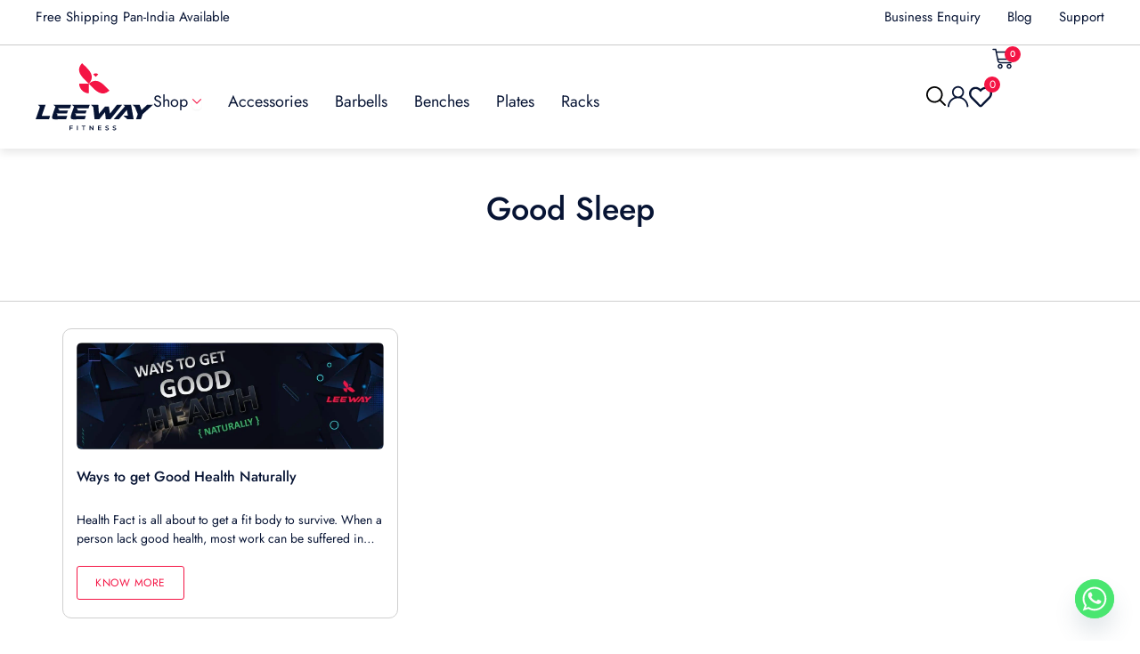

--- FILE ---
content_type: text/html; charset=UTF-8
request_url: https://leewayfitness.in/tag/good-sleep/
body_size: 121599
content:
<!DOCTYPE html>
<html lang="en-US">
<head><meta charset="UTF-8">
<meta name="viewport" content="width=device-width, initial-scale=1">
	<link rel="profile" href="https://gmpg.org/xfn/11"><meta name='robots' content='index, follow, max-image-preview:large, max-snippet:-1, max-video-preview:-1' />
	<style>img:is([sizes="auto" i], [sizes^="auto," i]) { contain-intrinsic-size: 3000px 1500px }</style>
	<meta name='rzp_merchant_key' value=rzp_live_C0xZlQANDAnkqV>
	<!-- This site is optimized with the Yoast SEO plugin v26.4 - https://yoast.com/wordpress/plugins/seo/ -->
	<title>Good Sleep Archives - Leeway Fitness</title>
	<link rel="canonical" href="https://leewayfitness.in/tag/good-sleep/" />
	<meta property="og:locale" content="en_US" />
	<meta property="og:type" content="article" />
	<meta property="og:title" content="Good Sleep Archives - Leeway Fitness" />
	<meta property="og:url" content="https://leewayfitness.in/tag/good-sleep/" />
	<meta property="og:site_name" content="Leeway Fitness" />
	<meta name="twitter:card" content="summary_large_image" />
	<script type="application/ld+json" class="yoast-schema-graph">{"@context":"https://schema.org","@graph":[{"@type":"CollectionPage","@id":"https://leewayfitness.in/tag/good-sleep/","url":"https://leewayfitness.in/tag/good-sleep/","name":"Good Sleep Archives - Leeway Fitness","isPartOf":{"@id":"https://leewayfitness.in/#website"},"primaryImageOfPage":{"@id":"https://leewayfitness.in/tag/good-sleep/#primaryimage"},"image":{"@id":"https://leewayfitness.in/tag/good-sleep/#primaryimage"},"thumbnailUrl":"https://leewayfitness.in/wp-content/uploads/2024/12/Health-Article-site.jpg","breadcrumb":{"@id":"https://leewayfitness.in/tag/good-sleep/#breadcrumb"},"inLanguage":"en-US"},{"@type":"ImageObject","inLanguage":"en-US","@id":"https://leewayfitness.in/tag/good-sleep/#primaryimage","url":"https://leewayfitness.in/wp-content/uploads/2024/12/Health-Article-site.jpg","contentUrl":"https://leewayfitness.in/wp-content/uploads/2024/12/Health-Article-site.jpg","width":1162,"height":403},{"@type":"BreadcrumbList","@id":"https://leewayfitness.in/tag/good-sleep/#breadcrumb","itemListElement":[{"@type":"ListItem","position":1,"name":"Home","item":"https://leewayfitness.in/"},{"@type":"ListItem","position":2,"name":"Good Sleep"}]},{"@type":"WebSite","@id":"https://leewayfitness.in/#website","url":"https://leewayfitness.in/","name":"Leeway Fitness","description":"Get fit and look great","potentialAction":[{"@type":"SearchAction","target":{"@type":"EntryPoint","urlTemplate":"https://leewayfitness.in/?s={search_term_string}"},"query-input":{"@type":"PropertyValueSpecification","valueRequired":true,"valueName":"search_term_string"}}],"inLanguage":"en-US"}]}</script>
	<!-- / Yoast SEO plugin. -->


<link rel='dns-prefetch' href='//checkout.razorpay.com' />
<link rel='dns-prefetch' href='//cdn.razorpay.com' />
<link rel='dns-prefetch' href='//fonts.googleapis.com' />
<link rel="alternate" type="application/rss+xml" title="Leeway Fitness &raquo; Feed" href="https://leewayfitness.in/feed/" />
<link rel="alternate" type="application/rss+xml" title="Leeway Fitness &raquo; Comments Feed" href="https://leewayfitness.in/comments/feed/" />
<link rel="alternate" type="application/rss+xml" title="Leeway Fitness &raquo; Good Sleep Tag Feed" href="https://leewayfitness.in/tag/good-sleep/feed/" />
<script>
window._wpemojiSettings = {"baseUrl":"https:\/\/s.w.org\/images\/core\/emoji\/16.0.1\/72x72\/","ext":".png","svgUrl":"https:\/\/s.w.org\/images\/core\/emoji\/16.0.1\/svg\/","svgExt":".svg","source":{"concatemoji":"https:\/\/leewayfitness.in\/wp-includes\/js\/wp-emoji-release.min.js?ver=6.8.3"}};
/*! This file is auto-generated */
!function(s,n){var o,i,e;function c(e){try{var t={supportTests:e,timestamp:(new Date).valueOf()};sessionStorage.setItem(o,JSON.stringify(t))}catch(e){}}function p(e,t,n){e.clearRect(0,0,e.canvas.width,e.canvas.height),e.fillText(t,0,0);var t=new Uint32Array(e.getImageData(0,0,e.canvas.width,e.canvas.height).data),a=(e.clearRect(0,0,e.canvas.width,e.canvas.height),e.fillText(n,0,0),new Uint32Array(e.getImageData(0,0,e.canvas.width,e.canvas.height).data));return t.every(function(e,t){return e===a[t]})}function u(e,t){e.clearRect(0,0,e.canvas.width,e.canvas.height),e.fillText(t,0,0);for(var n=e.getImageData(16,16,1,1),a=0;a<n.data.length;a++)if(0!==n.data[a])return!1;return!0}function f(e,t,n,a){switch(t){case"flag":return n(e,"\ud83c\udff3\ufe0f\u200d\u26a7\ufe0f","\ud83c\udff3\ufe0f\u200b\u26a7\ufe0f")?!1:!n(e,"\ud83c\udde8\ud83c\uddf6","\ud83c\udde8\u200b\ud83c\uddf6")&&!n(e,"\ud83c\udff4\udb40\udc67\udb40\udc62\udb40\udc65\udb40\udc6e\udb40\udc67\udb40\udc7f","\ud83c\udff4\u200b\udb40\udc67\u200b\udb40\udc62\u200b\udb40\udc65\u200b\udb40\udc6e\u200b\udb40\udc67\u200b\udb40\udc7f");case"emoji":return!a(e,"\ud83e\udedf")}return!1}function g(e,t,n,a){var r="undefined"!=typeof WorkerGlobalScope&&self instanceof WorkerGlobalScope?new OffscreenCanvas(300,150):s.createElement("canvas"),o=r.getContext("2d",{willReadFrequently:!0}),i=(o.textBaseline="top",o.font="600 32px Arial",{});return e.forEach(function(e){i[e]=t(o,e,n,a)}),i}function t(e){var t=s.createElement("script");t.src=e,t.defer=!0,s.head.appendChild(t)}"undefined"!=typeof Promise&&(o="wpEmojiSettingsSupports",i=["flag","emoji"],n.supports={everything:!0,everythingExceptFlag:!0},e=new Promise(function(e){s.addEventListener("DOMContentLoaded",e,{once:!0})}),new Promise(function(t){var n=function(){try{var e=JSON.parse(sessionStorage.getItem(o));if("object"==typeof e&&"number"==typeof e.timestamp&&(new Date).valueOf()<e.timestamp+604800&&"object"==typeof e.supportTests)return e.supportTests}catch(e){}return null}();if(!n){if("undefined"!=typeof Worker&&"undefined"!=typeof OffscreenCanvas&&"undefined"!=typeof URL&&URL.createObjectURL&&"undefined"!=typeof Blob)try{var e="postMessage("+g.toString()+"("+[JSON.stringify(i),f.toString(),p.toString(),u.toString()].join(",")+"));",a=new Blob([e],{type:"text/javascript"}),r=new Worker(URL.createObjectURL(a),{name:"wpTestEmojiSupports"});return void(r.onmessage=function(e){c(n=e.data),r.terminate(),t(n)})}catch(e){}c(n=g(i,f,p,u))}t(n)}).then(function(e){for(var t in e)n.supports[t]=e[t],n.supports.everything=n.supports.everything&&n.supports[t],"flag"!==t&&(n.supports.everythingExceptFlag=n.supports.everythingExceptFlag&&n.supports[t]);n.supports.everythingExceptFlag=n.supports.everythingExceptFlag&&!n.supports.flag,n.DOMReady=!1,n.readyCallback=function(){n.DOMReady=!0}}).then(function(){return e}).then(function(){var e;n.supports.everything||(n.readyCallback(),(e=n.source||{}).concatemoji?t(e.concatemoji):e.wpemoji&&e.twemoji&&(t(e.twemoji),t(e.wpemoji)))}))}((window,document),window._wpemojiSettings);
</script>

<link rel='stylesheet' id='swiper-css' href='https://leewayfitness.in/wp-content/plugins/elementor/assets/lib/swiper/v8/css/swiper.min.css?ver=8.4.5' media='all' />
<link rel='stylesheet' id='e-swiper-css' href='https://leewayfitness.in/wp-content/plugins/elementor/assets/css/conditionals/e-swiper.min.css?ver=3.33.6' media='all' />
<link rel='stylesheet' id='jet-menu-astra-css' href='https://leewayfitness.in/wp-content/plugins/jet-menu/integration/themes/astra/assets/css/style.css?ver=2.4.17' media='all' />
<link rel='stylesheet' id='astra-theme-css-css' href='https://leewayfitness.in/wp-content/themes/astra/assets/css/minified/main.min.css?ver=4.11.15' media='all' />
<style id='astra-theme-css-inline-css'>
:root{--ast-post-nav-space:0;--ast-container-default-xlg-padding:2.5em;--ast-container-default-lg-padding:2.5em;--ast-container-default-slg-padding:2em;--ast-container-default-md-padding:2.5em;--ast-container-default-sm-padding:2.5em;--ast-container-default-xs-padding:2.4em;--ast-container-default-xxs-padding:1.8em;--ast-code-block-background:#ECEFF3;--ast-comment-inputs-background:#F9FAFB;--ast-normal-container-width:1200px;--ast-narrow-container-width:750px;--ast-blog-title-font-weight:600;--ast-blog-meta-weight:600;--ast-global-color-primary:var(--ast-global-color-5);--ast-global-color-secondary:var(--ast-global-color-4);--ast-global-color-alternate-background:var(--ast-global-color-7);--ast-global-color-subtle-background:var(--ast-global-color-6);--ast-bg-style-guide:#F8FAFC;--ast-shadow-style-guide:0px 0px 4px 0 #00000057;--ast-global-dark-bg-style:#fff;--ast-global-dark-lfs:#fbfbfb;--ast-widget-bg-color:#fafafa;--ast-wc-container-head-bg-color:#fbfbfb;--ast-title-layout-bg:#eeeeee;--ast-search-border-color:#e7e7e7;--ast-lifter-hover-bg:#e6e6e6;--ast-gallery-block-color:#000;--srfm-color-input-label:var(--ast-global-color-2);}html{font-size:100%;}a{color:#f41444;}a:hover,a:focus{color:#071434;}body,button,input,select,textarea,.ast-button,.ast-custom-button{font-family:'Jost',sans-serif;font-weight:400;font-size:16px;font-size:1rem;line-height:var(--ast-body-line-height,1.5);}blockquote{color:#000000;}h1,h2,h3,h4,h5,h6,.entry-content :where(h1,h2,h3,h4,h5,h6),.site-title,.site-title a{font-family:'Jost',sans-serif;font-weight:500;line-height:1.4em;}.ast-site-identity .site-title a{color:var(--ast-global-color-2);}.site-title{font-size:26px;font-size:1.625rem;display:block;}.site-header .site-description{font-size:15px;font-size:0.9375rem;display:none;}.entry-title{font-size:20px;font-size:1.25rem;}.ast-blog-single-element.ast-taxonomy-container a{font-size:14px;font-size:0.875rem;}.ast-blog-meta-container{font-size:13px;font-size:0.8125rem;}.archive .ast-article-post .ast-article-inner,.blog .ast-article-post .ast-article-inner,.archive .ast-article-post .ast-article-inner:hover,.blog .ast-article-post .ast-article-inner:hover{border-top-left-radius:6px;border-top-right-radius:6px;border-bottom-right-radius:6px;border-bottom-left-radius:6px;overflow:hidden;}h1,.entry-content :where(h1){font-size:36px;font-size:2.25rem;font-weight:500;font-family:'Jost',sans-serif;line-height:1.4em;}h2,.entry-content :where(h2){font-size:30px;font-size:1.875rem;font-weight:500;font-family:'Jost',sans-serif;line-height:1.3em;}h3,.entry-content :where(h3){font-size:24px;font-size:1.5rem;font-weight:500;font-family:'Jost',sans-serif;line-height:1.3em;}h4,.entry-content :where(h4){font-size:20px;font-size:1.25rem;line-height:1.2em;font-weight:500;font-family:'Jost',sans-serif;}h5,.entry-content :where(h5){font-size:18px;font-size:1.125rem;line-height:1.2em;font-weight:500;font-family:'Jost',sans-serif;}h6,.entry-content :where(h6){font-size:16px;font-size:1rem;line-height:1.25em;font-weight:500;font-family:'Jost',sans-serif;}::selection{background-color:#f41444;color:#ffffff;}body,h1,h2,h3,h4,h5,h6,.entry-title a,.entry-content :where(h1,h2,h3,h4,h5,h6){color:#071434;}.tagcloud a:hover,.tagcloud a:focus,.tagcloud a.current-item{color:#ffffff;border-color:#f41444;background-color:#f41444;}input:focus,input[type="text"]:focus,input[type="email"]:focus,input[type="url"]:focus,input[type="password"]:focus,input[type="reset"]:focus,input[type="search"]:focus,textarea:focus{border-color:#f41444;}input[type="radio"]:checked,input[type=reset],input[type="checkbox"]:checked,input[type="checkbox"]:hover:checked,input[type="checkbox"]:focus:checked,input[type=range]::-webkit-slider-thumb{border-color:#f41444;background-color:#f41444;box-shadow:none;}.site-footer a:hover + .post-count,.site-footer a:focus + .post-count{background:#f41444;border-color:#f41444;}.single .nav-links .nav-previous,.single .nav-links .nav-next{color:#f41444;}.entry-meta,.entry-meta *{line-height:1.45;color:#f41444;font-weight:600;}.entry-meta a:not(.ast-button):hover,.entry-meta a:not(.ast-button):hover *,.entry-meta a:not(.ast-button):focus,.entry-meta a:not(.ast-button):focus *,.page-links > .page-link,.page-links .page-link:hover,.post-navigation a:hover{color:#071434;}#cat option,.secondary .calendar_wrap thead a,.secondary .calendar_wrap thead a:visited{color:#f41444;}.secondary .calendar_wrap #today,.ast-progress-val span{background:#f41444;}.secondary a:hover + .post-count,.secondary a:focus + .post-count{background:#f41444;border-color:#f41444;}.calendar_wrap #today > a{color:#ffffff;}.page-links .page-link,.single .post-navigation a{color:#071434;}.ast-search-menu-icon .search-form button.search-submit{padding:0 4px;}.ast-search-menu-icon form.search-form{padding-right:0;}.ast-search-menu-icon.slide-search input.search-field{width:0;}.ast-header-search .ast-search-menu-icon.ast-dropdown-active .search-form,.ast-header-search .ast-search-menu-icon.ast-dropdown-active .search-field:focus{transition:all 0.2s;}.search-form input.search-field:focus{outline:none;}.ast-search-menu-icon .search-form button.search-submit:focus,.ast-theme-transparent-header .ast-header-search .ast-dropdown-active .ast-icon,.ast-theme-transparent-header .ast-inline-search .search-field:focus .ast-icon{color:var(--ast-global-color-1);}.ast-header-search .slide-search .search-form{border:2px solid var(--ast-global-color-0);}.ast-header-search .slide-search .search-field{background-color:(--ast-global-dark-bg-style);}.ast-archive-title{color:#071434;}.widget-title{font-size:22px;font-size:1.375rem;color:#071434;}.ast-single-post .entry-content a,.ast-comment-content a:not(.ast-comment-edit-reply-wrap a),.woocommerce-js .woocommerce-product-details__short-description a{text-decoration:underline;}.ast-single-post .elementor-widget-button .elementor-button,.ast-single-post .entry-content .uagb-tab a,.ast-single-post .entry-content .uagb-ifb-cta a,.ast-single-post .entry-content .uabb-module-content a,.ast-single-post .entry-content .uagb-post-grid a,.ast-single-post .entry-content .uagb-timeline a,.ast-single-post .entry-content .uagb-toc__wrap a,.ast-single-post .entry-content .uagb-taxomony-box a,.ast-single-post .entry-content .woocommerce a,.entry-content .wp-block-latest-posts > li > a,.ast-single-post .entry-content .wp-block-file__button,a.ast-post-filter-single,.ast-single-post .ast-comment-content .comment-reply-link,.ast-single-post .ast-comment-content .comment-edit-link,.entry-content [CLASS*="wc-block"] .wc-block-components-button,.entry-content [CLASS*="wc-block"] .wc-block-components-totals-coupon-link,.entry-content [CLASS*="wc-block"] .wc-block-components-product-name{text-decoration:none;}.ast-search-menu-icon.slide-search a:focus-visible:focus-visible,.astra-search-icon:focus-visible,#close:focus-visible,a:focus-visible,.ast-menu-toggle:focus-visible,.site .skip-link:focus-visible,.wp-block-loginout input:focus-visible,.wp-block-search.wp-block-search__button-inside .wp-block-search__inside-wrapper,.ast-header-navigation-arrow:focus-visible,.woocommerce .wc-proceed-to-checkout > .checkout-button:focus-visible,.woocommerce .woocommerce-MyAccount-navigation ul li a:focus-visible,.ast-orders-table__row .ast-orders-table__cell:focus-visible,.woocommerce .woocommerce-order-details .order-again > .button:focus-visible,.woocommerce .woocommerce-message a.button.wc-forward:focus-visible,.woocommerce #minus_qty:focus-visible,.woocommerce #plus_qty:focus-visible,a#ast-apply-coupon:focus-visible,.woocommerce .woocommerce-info a:focus-visible,.woocommerce .astra-shop-summary-wrap a:focus-visible,.woocommerce a.wc-forward:focus-visible,#ast-apply-coupon:focus-visible,.woocommerce-js .woocommerce-mini-cart-item a.remove:focus-visible,#close:focus-visible,.button.search-submit:focus-visible,#search_submit:focus,.normal-search:focus-visible,.ast-header-account-wrap:focus-visible,.woocommerce .ast-on-card-button.ast-quick-view-trigger:focus,.astra-cart-drawer-close:focus,.ast-single-variation:focus,.ast-woocommerce-product-gallery__image:focus,.ast-button:focus,.woocommerce-product-gallery--with-images [data-controls="prev"]:focus-visible,.woocommerce-product-gallery--with-images [data-controls="next"]:focus-visible{outline-style:dotted;outline-color:inherit;outline-width:thin;}input:focus,input[type="text"]:focus,input[type="email"]:focus,input[type="url"]:focus,input[type="password"]:focus,input[type="reset"]:focus,input[type="search"]:focus,input[type="number"]:focus,textarea:focus,.wp-block-search__input:focus,[data-section="section-header-mobile-trigger"] .ast-button-wrap .ast-mobile-menu-trigger-minimal:focus,.ast-mobile-popup-drawer.active .menu-toggle-close:focus,.woocommerce-ordering select.orderby:focus,#ast-scroll-top:focus,#coupon_code:focus,.woocommerce-page #comment:focus,.woocommerce #reviews #respond input#submit:focus,.woocommerce a.add_to_cart_button:focus,.woocommerce .button.single_add_to_cart_button:focus,.woocommerce .woocommerce-cart-form button:focus,.woocommerce .woocommerce-cart-form__cart-item .quantity .qty:focus,.woocommerce .woocommerce-billing-fields .woocommerce-billing-fields__field-wrapper .woocommerce-input-wrapper > .input-text:focus,.woocommerce #order_comments:focus,.woocommerce #place_order:focus,.woocommerce .woocommerce-address-fields .woocommerce-address-fields__field-wrapper .woocommerce-input-wrapper > .input-text:focus,.woocommerce .woocommerce-MyAccount-content form button:focus,.woocommerce .woocommerce-MyAccount-content .woocommerce-EditAccountForm .woocommerce-form-row .woocommerce-Input.input-text:focus,.woocommerce .ast-woocommerce-container .woocommerce-pagination ul.page-numbers li a:focus,body #content .woocommerce form .form-row .select2-container--default .select2-selection--single:focus,#ast-coupon-code:focus,.woocommerce.woocommerce-js .quantity input[type=number]:focus,.woocommerce-js .woocommerce-mini-cart-item .quantity input[type=number]:focus,.woocommerce p#ast-coupon-trigger:focus{border-style:dotted;border-color:inherit;border-width:thin;}input{outline:none;}.woocommerce-js input[type=text]:focus,.woocommerce-js input[type=email]:focus,.woocommerce-js textarea:focus,input[type=number]:focus,.comments-area textarea#comment:focus,.comments-area textarea#comment:active,.comments-area .ast-comment-formwrap input[type="text"]:focus,.comments-area .ast-comment-formwrap input[type="text"]:active{outline-style:unset;outline-color:inherit;outline-width:thin;}.ast-logo-title-inline .site-logo-img{padding-right:1em;}body .ast-oembed-container *{position:absolute;top:0;width:100%;height:100%;left:0;}body .wp-block-embed-pocket-casts .ast-oembed-container *{position:unset;}.ast-single-post-featured-section + article {margin-top: 2em;}.site-content .ast-single-post-featured-section img {width: 100%;overflow: hidden;object-fit: cover;}.ast-separate-container .site-content .ast-single-post-featured-section + article {margin-top: -80px;z-index: 9;position: relative;border-radius: 4px;}@media (min-width: 922px) {.ast-no-sidebar .site-content .ast-article-image-container--wide {margin-left: -120px;margin-right: -120px;max-width: unset;width: unset;}.ast-left-sidebar .site-content .ast-article-image-container--wide,.ast-right-sidebar .site-content .ast-article-image-container--wide {margin-left: -10px;margin-right: -10px;}.site-content .ast-article-image-container--full {margin-left: calc( -50vw + 50%);margin-right: calc( -50vw + 50%);max-width: 100vw;width: 100vw;}.ast-left-sidebar .site-content .ast-article-image-container--full,.ast-right-sidebar .site-content .ast-article-image-container--full {margin-left: -10px;margin-right: -10px;max-width: inherit;width: auto;}}.site > .ast-single-related-posts-container {margin-top: 0;}@media (min-width: 922px) {.ast-desktop .ast-container--narrow {max-width: var(--ast-narrow-container-width);margin: 0 auto;}}input[type="text"],input[type="number"],input[type="email"],input[type="url"],input[type="password"],input[type="search"],input[type=reset],input[type=tel],input[type=date],select,textarea{font-size:16px;font-style:normal;font-weight:400;line-height:24px;width:100%;padding:12px 16px;border-radius:4px;box-shadow:0px 1px 2px 0px rgba(0,0,0,0.05);color:var(--ast-form-input-text,#475569);}input[type="text"],input[type="number"],input[type="email"],input[type="url"],input[type="password"],input[type="search"],input[type=reset],input[type=tel],input[type=date],select{height:40px;}input[type="date"]{border-width:1px;border-style:solid;border-color:var(--ast-border-color);background:var( --ast-global-color-secondary,--ast-global-color-5 );}input[type="text"]:focus,input[type="number"]:focus,input[type="email"]:focus,input[type="url"]:focus,input[type="password"]:focus,input[type="search"]:focus,input[type=reset]:focus,input[type="tel"]:focus,input[type="date"]:focus,select:focus,textarea:focus{border-color:#046BD2;box-shadow:none;outline:none;color:var(--ast-form-input-focus-text,#475569);}label,legend{color:#111827;font-size:14px;font-style:normal;font-weight:500;line-height:20px;}select{padding:6px 10px;}fieldset{padding:30px;border-radius:4px;}button,.ast-button,.button,input[type="button"],input[type="reset"],input[type="submit"]{border-radius:4px;box-shadow:0px 1px 2px 0px rgba(0,0,0,0.05);}:root{--ast-comment-inputs-background:#FFF;}::placeholder{color:var(--ast-form-field-color,#9CA3AF);}::-ms-input-placeholder{color:var(--ast-form-field-color,#9CA3AF);}@media (max-width:921.9px){#ast-desktop-header{display:none;}}@media (min-width:922px){#ast-mobile-header{display:none;}}.wp-block-buttons.aligncenter{justify-content:center;}.wp-block-button.is-style-outline .wp-block-button__link{border-color:#f41444;}div.wp-block-button.is-style-outline > .wp-block-button__link:not(.has-text-color),div.wp-block-button.wp-block-button__link.is-style-outline:not(.has-text-color){color:#f41444;}.wp-block-button.is-style-outline .wp-block-button__link:hover,.wp-block-buttons .wp-block-button.is-style-outline .wp-block-button__link:focus,.wp-block-buttons .wp-block-button.is-style-outline > .wp-block-button__link:not(.has-text-color):hover,.wp-block-buttons .wp-block-button.wp-block-button__link.is-style-outline:not(.has-text-color):hover{color:#ffffff;background-color:#071434;border-color:#071434;}.post-page-numbers.current .page-link,.ast-pagination .page-numbers.current{color:#ffffff;border-color:#f41444;background-color:#f41444;}.wp-block-buttons .wp-block-button.is-style-outline .wp-block-button__link.wp-element-button,.ast-outline-button,.wp-block-uagb-buttons-child .uagb-buttons-repeater.ast-outline-button{border-color:#f41444;border-top-width:2px;border-right-width:2px;border-bottom-width:2px;border-left-width:2px;font-family:inherit;font-weight:500;font-size:16px;font-size:1rem;line-height:1em;padding-top:13px;padding-right:30px;padding-bottom:13px;padding-left:30px;}.wp-block-buttons .wp-block-button.is-style-outline > .wp-block-button__link:not(.has-text-color),.wp-block-buttons .wp-block-button.wp-block-button__link.is-style-outline:not(.has-text-color),.ast-outline-button{color:#f41444;}.wp-block-button.is-style-outline .wp-block-button__link:hover,.wp-block-buttons .wp-block-button.is-style-outline .wp-block-button__link:focus,.wp-block-buttons .wp-block-button.is-style-outline > .wp-block-button__link:not(.has-text-color):hover,.wp-block-buttons .wp-block-button.wp-block-button__link.is-style-outline:not(.has-text-color):hover,.ast-outline-button:hover,.ast-outline-button:focus,.wp-block-uagb-buttons-child .uagb-buttons-repeater.ast-outline-button:hover,.wp-block-uagb-buttons-child .uagb-buttons-repeater.ast-outline-button:focus{color:#ffffff;background-color:#071434;border-color:#071434;}.ast-single-post .entry-content a.ast-outline-button,.ast-single-post .entry-content .is-style-outline>.wp-block-button__link{text-decoration:none;}.wp-block-button .wp-block-button__link.wp-element-button.is-style-outline:not(.has-background),.wp-block-button.is-style-outline>.wp-block-button__link.wp-element-button:not(.has-background),.ast-outline-button{background-color:transparent;}.uagb-buttons-repeater.ast-outline-button{border-radius:9999px;}@media (max-width:921px){.wp-block-buttons .wp-block-button.is-style-outline .wp-block-button__link.wp-element-button,.ast-outline-button,.wp-block-uagb-buttons-child .uagb-buttons-repeater.ast-outline-button{padding-top:12px;padding-right:28px;padding-bottom:12px;padding-left:28px;}}@media (max-width:544px){.wp-block-buttons .wp-block-button.is-style-outline .wp-block-button__link.wp-element-button,.ast-outline-button,.wp-block-uagb-buttons-child .uagb-buttons-repeater.ast-outline-button{padding-top:10px;padding-right:24px;padding-bottom:10px;padding-left:24px;}}.entry-content[data-ast-blocks-layout] > figure{margin-bottom:1em;}h1.widget-title{font-weight:500;}h2.widget-title{font-weight:500;}h3.widget-title{font-weight:500;}.elementor-widget-container .elementor-loop-container .e-loop-item[data-elementor-type="loop-item"]{width:100%;} .content-area .elementor-widget-theme-post-content h1,.content-area .elementor-widget-theme-post-content h2,.content-area .elementor-widget-theme-post-content h3,.content-area .elementor-widget-theme-post-content h4,.content-area .elementor-widget-theme-post-content h5,.content-area .elementor-widget-theme-post-content h6{margin-top:1.5em;margin-bottom:calc(0.3em + 10px);}.review-rating{display:flex;align-items:center;order:2;}#page{display:flex;flex-direction:column;min-height:100vh;}.ast-404-layout-1 h1.page-title{color:var(--ast-global-color-2);}.single .post-navigation a{line-height:1em;height:inherit;}.error-404 .page-sub-title{font-size:1.5rem;font-weight:inherit;}.search .site-content .content-area .search-form{margin-bottom:0;}#page .site-content{flex-grow:1;}.widget{margin-bottom:1.25em;}#secondary li{line-height:1.5em;}#secondary .wp-block-group h2{margin-bottom:0.7em;}#secondary h2{font-size:1.7rem;}.ast-separate-container .ast-article-post,.ast-separate-container .ast-article-single,.ast-separate-container .comment-respond{padding:3em;}.ast-separate-container .ast-article-single .ast-article-single{padding:0;}.ast-article-single .wp-block-post-template-is-layout-grid{padding-left:0;}.ast-separate-container .comments-title,.ast-narrow-container .comments-title{padding:1.5em 2em;}.ast-page-builder-template .comment-form-textarea,.ast-comment-formwrap .ast-grid-common-col{padding:0;}.ast-comment-formwrap{padding:0;display:inline-flex;column-gap:20px;width:100%;margin-left:0;margin-right:0;}.comments-area textarea#comment:focus,.comments-area textarea#comment:active,.comments-area .ast-comment-formwrap input[type="text"]:focus,.comments-area .ast-comment-formwrap input[type="text"]:active {box-shadow:none;outline:none;}.archive.ast-page-builder-template .entry-header{margin-top:2em;}.ast-page-builder-template .ast-comment-formwrap{width:100%;}.entry-title{margin-bottom:0.6em;}.ast-archive-description p{font-size:inherit;font-weight:inherit;line-height:inherit;}.ast-separate-container .ast-comment-list li.depth-1,.hentry{margin-bottom:1.5em;}.site-content section.ast-archive-description{margin-bottom:2em;}@media (min-width:921px){.ast-left-sidebar.ast-page-builder-template #secondary,.archive.ast-right-sidebar.ast-page-builder-template .site-main{padding-left:20px;padding-right:20px;}}@media (max-width:544px){.ast-comment-formwrap.ast-row{column-gap:10px;display:inline-block;}#ast-commentform .ast-grid-common-col{position:relative;width:100%;}}@media (min-width:1201px){.ast-separate-container .ast-article-post,.ast-separate-container .ast-article-single,.ast-separate-container .ast-author-box,.ast-separate-container .ast-404-layout-1,.ast-separate-container .no-results{padding:3em;}} .content-area .elementor-widget-theme-post-content h1,.content-area .elementor-widget-theme-post-content h2,.content-area .elementor-widget-theme-post-content h3,.content-area .elementor-widget-theme-post-content h4,.content-area .elementor-widget-theme-post-content h5,.content-area .elementor-widget-theme-post-content h6{margin-top:1.5em;margin-bottom:calc(0.3em + 10px);}.elementor-loop-container .e-loop-item,.elementor-loop-container .ast-separate-container .ast-article-post,.elementor-loop-container .ast-separate-container .ast-article-single,.elementor-loop-container .ast-separate-container .comment-respond{padding:0px;}@media (max-width:921px){.ast-left-sidebar #content > .ast-container{display:flex;flex-direction:column-reverse;width:100%;}}@media (min-width:922px){.ast-separate-container.ast-right-sidebar #primary,.ast-separate-container.ast-left-sidebar #primary{border:0;}.search-no-results.ast-separate-container #primary{margin-bottom:4em;}}.wp-block-button .wp-block-button__link{color:#ffffff;}.wp-block-button .wp-block-button__link:hover,.wp-block-button .wp-block-button__link:focus{color:#ffffff;background-color:#071434;border-color:#071434;}.elementor-widget-heading h1.elementor-heading-title{line-height:1.4em;}.elementor-widget-heading h2.elementor-heading-title{line-height:1.3em;}.elementor-widget-heading h3.elementor-heading-title{line-height:1.3em;}.elementor-widget-heading h4.elementor-heading-title{line-height:1.2em;}.elementor-widget-heading h5.elementor-heading-title{line-height:1.2em;}.elementor-widget-heading h6.elementor-heading-title{line-height:1.25em;}.wp-block-button .wp-block-button__link,.wp-block-search .wp-block-search__button,body .wp-block-file .wp-block-file__button{border-color:#f41444;background-color:#f41444;color:#ffffff;font-family:inherit;font-weight:500;line-height:1em;font-size:16px;font-size:1rem;padding-top:15px;padding-right:30px;padding-bottom:15px;padding-left:30px;}.ast-single-post .entry-content .wp-block-button .wp-block-button__link,.ast-single-post .entry-content .wp-block-search .wp-block-search__button,body .entry-content .wp-block-file .wp-block-file__button{text-decoration:none;}@media (max-width:921px){.wp-block-button .wp-block-button__link,.wp-block-search .wp-block-search__button,body .wp-block-file .wp-block-file__button{padding-top:14px;padding-right:28px;padding-bottom:14px;padding-left:28px;}}@media (max-width:544px){.wp-block-button .wp-block-button__link,.wp-block-search .wp-block-search__button,body .wp-block-file .wp-block-file__button{padding-top:12px;padding-right:24px;padding-bottom:12px;padding-left:24px;}}.menu-toggle,button,.ast-button,.ast-custom-button,.button,input#submit,input[type="button"],input[type="submit"],input[type="reset"],#comments .submit,.search .search-submit,form[CLASS*="wp-block-search__"].wp-block-search .wp-block-search__inside-wrapper .wp-block-search__button,body .wp-block-file .wp-block-file__button,.search .search-submit,.woocommerce-js a.button,.woocommerce button.button,.woocommerce .woocommerce-message a.button,.woocommerce #respond input#submit.alt,.woocommerce input.button.alt,.woocommerce input.button,.woocommerce input.button:disabled,.woocommerce input.button:disabled[disabled],.woocommerce input.button:disabled:hover,.woocommerce input.button:disabled[disabled]:hover,.woocommerce #respond input#submit,.woocommerce button.button.alt.disabled,.wc-block-grid__products .wc-block-grid__product .wp-block-button__link,.wc-block-grid__product-onsale,[CLASS*="wc-block"] button,.woocommerce-js .astra-cart-drawer .astra-cart-drawer-content .woocommerce-mini-cart__buttons .button:not(.checkout):not(.ast-continue-shopping),.woocommerce-js .astra-cart-drawer .astra-cart-drawer-content .woocommerce-mini-cart__buttons a.checkout,.woocommerce button.button.alt.disabled.wc-variation-selection-needed,[CLASS*="wc-block"] .wc-block-components-button{border-style:solid;border-top-width:0;border-right-width:0;border-left-width:0;border-bottom-width:0;color:#ffffff;border-color:#f41444;background-color:#f41444;padding-top:15px;padding-right:30px;padding-bottom:15px;padding-left:30px;font-family:inherit;font-weight:500;font-size:16px;font-size:1rem;line-height:1em;}button:focus,.menu-toggle:hover,button:hover,.ast-button:hover,.ast-custom-button:hover .button:hover,.ast-custom-button:hover ,input[type=reset]:hover,input[type=reset]:focus,input#submit:hover,input#submit:focus,input[type="button"]:hover,input[type="button"]:focus,input[type="submit"]:hover,input[type="submit"]:focus,form[CLASS*="wp-block-search__"].wp-block-search .wp-block-search__inside-wrapper .wp-block-search__button:hover,form[CLASS*="wp-block-search__"].wp-block-search .wp-block-search__inside-wrapper .wp-block-search__button:focus,body .wp-block-file .wp-block-file__button:hover,body .wp-block-file .wp-block-file__button:focus,.woocommerce-js a.button:hover,.woocommerce button.button:hover,.woocommerce .woocommerce-message a.button:hover,.woocommerce #respond input#submit:hover,.woocommerce #respond input#submit.alt:hover,.woocommerce input.button.alt:hover,.woocommerce input.button:hover,.woocommerce button.button.alt.disabled:hover,.wc-block-grid__products .wc-block-grid__product .wp-block-button__link:hover,[CLASS*="wc-block"] button:hover,.woocommerce-js .astra-cart-drawer .astra-cart-drawer-content .woocommerce-mini-cart__buttons .button:not(.checkout):not(.ast-continue-shopping):hover,.woocommerce-js .astra-cart-drawer .astra-cart-drawer-content .woocommerce-mini-cart__buttons a.checkout:hover,.woocommerce button.button.alt.disabled.wc-variation-selection-needed:hover,[CLASS*="wc-block"] .wc-block-components-button:hover,[CLASS*="wc-block"] .wc-block-components-button:focus{color:#ffffff;background-color:#071434;border-color:#071434;}form[CLASS*="wp-block-search__"].wp-block-search .wp-block-search__inside-wrapper .wp-block-search__button.has-icon{padding-top:calc(15px - 3px);padding-right:calc(30px - 3px);padding-bottom:calc(15px - 3px);padding-left:calc(30px - 3px);}@media (max-width:921px){.menu-toggle,button,.ast-button,.ast-custom-button,.button,input#submit,input[type="button"],input[type="submit"],input[type="reset"],#comments .submit,.search .search-submit,form[CLASS*="wp-block-search__"].wp-block-search .wp-block-search__inside-wrapper .wp-block-search__button,body .wp-block-file .wp-block-file__button,.search .search-submit,.woocommerce-js a.button,.woocommerce button.button,.woocommerce .woocommerce-message a.button,.woocommerce #respond input#submit.alt,.woocommerce input.button.alt,.woocommerce input.button,.woocommerce input.button:disabled,.woocommerce input.button:disabled[disabled],.woocommerce input.button:disabled:hover,.woocommerce input.button:disabled[disabled]:hover,.woocommerce #respond input#submit,.woocommerce button.button.alt.disabled,.wc-block-grid__products .wc-block-grid__product .wp-block-button__link,.wc-block-grid__product-onsale,[CLASS*="wc-block"] button,.woocommerce-js .astra-cart-drawer .astra-cart-drawer-content .woocommerce-mini-cart__buttons .button:not(.checkout):not(.ast-continue-shopping),.woocommerce-js .astra-cart-drawer .astra-cart-drawer-content .woocommerce-mini-cart__buttons a.checkout,.woocommerce button.button.alt.disabled.wc-variation-selection-needed,[CLASS*="wc-block"] .wc-block-components-button{padding-top:14px;padding-right:28px;padding-bottom:14px;padding-left:28px;}}@media (max-width:544px){.menu-toggle,button,.ast-button,.ast-custom-button,.button,input#submit,input[type="button"],input[type="submit"],input[type="reset"],#comments .submit,.search .search-submit,form[CLASS*="wp-block-search__"].wp-block-search .wp-block-search__inside-wrapper .wp-block-search__button,body .wp-block-file .wp-block-file__button,.search .search-submit,.woocommerce-js a.button,.woocommerce button.button,.woocommerce .woocommerce-message a.button,.woocommerce #respond input#submit.alt,.woocommerce input.button.alt,.woocommerce input.button,.woocommerce input.button:disabled,.woocommerce input.button:disabled[disabled],.woocommerce input.button:disabled:hover,.woocommerce input.button:disabled[disabled]:hover,.woocommerce #respond input#submit,.woocommerce button.button.alt.disabled,.wc-block-grid__products .wc-block-grid__product .wp-block-button__link,.wc-block-grid__product-onsale,[CLASS*="wc-block"] button,.woocommerce-js .astra-cart-drawer .astra-cart-drawer-content .woocommerce-mini-cart__buttons .button:not(.checkout):not(.ast-continue-shopping),.woocommerce-js .astra-cart-drawer .astra-cart-drawer-content .woocommerce-mini-cart__buttons a.checkout,.woocommerce button.button.alt.disabled.wc-variation-selection-needed,[CLASS*="wc-block"] .wc-block-components-button{padding-top:12px;padding-right:24px;padding-bottom:12px;padding-left:24px;}}@media (max-width:921px){.ast-mobile-header-stack .main-header-bar .ast-search-menu-icon{display:inline-block;}.ast-header-break-point.ast-header-custom-item-outside .ast-mobile-header-stack .main-header-bar .ast-search-icon{margin:0;}.ast-comment-avatar-wrap img{max-width:2.5em;}.ast-comment-meta{padding:0 1.8888em 1.3333em;}}@media (min-width:544px){.ast-container{max-width:100%;}}@media (max-width:544px){.ast-separate-container .ast-article-post,.ast-separate-container .ast-article-single,.ast-separate-container .comments-title,.ast-separate-container .ast-archive-description{padding:1.5em 1em;}.ast-separate-container #content .ast-container{padding-left:0.54em;padding-right:0.54em;}.ast-separate-container .ast-comment-list .bypostauthor{padding:.5em;}.ast-search-menu-icon.ast-dropdown-active .search-field{width:170px;}} #ast-mobile-header .ast-site-header-cart-li a{pointer-events:none;}.ast-separate-container{background-color:#ffffff;background-image:none;}@media (max-width:921px){.site-title{display:block;}.site-header .site-description{display:none;}h1,.entry-content :where(h1){font-size:30px;font-size:1.875rem;}h2,.entry-content :where(h2){font-size:25px;font-size:1.5625rem;}h3,.entry-content :where(h3){font-size:20px;font-size:1.25rem;}}@media (max-width:544px){.site-title{display:block;}.site-header .site-description{display:none;}h1,.entry-content :where(h1){font-size:30px;font-size:1.875rem;}h2,.entry-content :where(h2){font-size:25px;font-size:1.5625rem;}h3,.entry-content :where(h3){font-size:20px;font-size:1.25rem;}}@media (max-width:921px){html{font-size:91.2%;}}@media (max-width:544px){html{font-size:91.2%;}}@media (min-width:922px){.ast-container{max-width:1240px;}}@media (min-width:922px){.site-content .ast-container{display:flex;}}@media (max-width:921px){.site-content .ast-container{flex-direction:column;}}.ast-blog-layout-4-grid .ast-article-post{width:33.33%;margin-bottom:2em;border-bottom:0;background-color:transparent;}.ast-blog-layout-4-grid .ast-article-inner .wp-post-image{width:100%;}.ast-article-inner{padding:1.5em;}.ast-blog-layout-4-grid .ast-row{display:flex;flex-wrap:wrap;flex-flow:row wrap;align-items:stretch;}.ast-separate-container .ast-blog-layout-4-grid .ast-article-post{padding:0 1em 0;}.ast-separate-container.ast-desktop .ast-blog-layout-4-grid .ast-row{margin-left:-1em;margin-right:-1em;}.ast-blog-layout-4-grid .ast-article-inner{box-shadow:0px 6px 15px -2px rgba(16,24,40,0.05);}.ast-separate-container .ast-blog-layout-4-grid .ast-article-inner,.ast-plain-container .ast-blog-layout-4-grid .ast-article-inner{height:100%;}.ast-row .blog-layout-4 .post-content,.blog-layout-4 .post-thumb{padding-left:0;padding-right:0;}.ast-article-post.remove-featured-img-padding .blog-layout-4 .post-content .ast-blog-featured-section:first-child .post-thumb-img-content{margin-top:-1.5em;}.ast-article-post.remove-featured-img-padding .blog-layout-4 .post-content .ast-blog-featured-section .post-thumb-img-content{margin-left:-1.5em;margin-right:-1.5em;}@media (max-width:921px){.ast-blog-layout-4-grid .ast-article-post{width:100%;}}.ast-blog-layout-6-grid .ast-blog-featured-section:before { content: ""; }.ast-article-post .post-thumb-img-content img{aspect-ratio:16/9;width:100%;}.ast-article-post .post-thumb-img-content{overflow:hidden;}.ast-article-post .post-thumb-img-content img{transform:scale(1);transition:transform .5s ease;}.ast-article-post:hover .post-thumb-img-content img{transform:scale(1.1);}.cat-links.badge a,.tags-links.badge a {padding: 4px 8px;border-radius: 3px;font-weight: 400;}.cat-links.underline a,.tags-links.underline a{text-decoration: underline;}@media (min-width:922px){.main-header-menu .sub-menu .menu-item.ast-left-align-sub-menu:hover > .sub-menu,.main-header-menu .sub-menu .menu-item.ast-left-align-sub-menu.focus > .sub-menu{margin-left:-0px;}}.entry-content li > p{margin-bottom:0;}.site .comments-area{padding-bottom:2em;margin-top:2em;}.wp-block-file {display: flex;align-items: center;flex-wrap: wrap;justify-content: space-between;}.wp-block-pullquote {border: none;}.wp-block-pullquote blockquote::before {content: "\201D";font-family: "Helvetica",sans-serif;display: flex;transform: rotate( 180deg );font-size: 6rem;font-style: normal;line-height: 1;font-weight: bold;align-items: center;justify-content: center;}.has-text-align-right > blockquote::before {justify-content: flex-start;}.has-text-align-left > blockquote::before {justify-content: flex-end;}figure.wp-block-pullquote.is-style-solid-color blockquote {max-width: 100%;text-align: inherit;}:root {--wp--custom--ast-default-block-top-padding: 3em;--wp--custom--ast-default-block-right-padding: 3em;--wp--custom--ast-default-block-bottom-padding: 3em;--wp--custom--ast-default-block-left-padding: 3em;--wp--custom--ast-container-width: 1200px;--wp--custom--ast-content-width-size: 1200px;--wp--custom--ast-wide-width-size: calc(1200px + var(--wp--custom--ast-default-block-left-padding) + var(--wp--custom--ast-default-block-right-padding));}.ast-narrow-container {--wp--custom--ast-content-width-size: 750px;--wp--custom--ast-wide-width-size: 750px;}@media(max-width: 921px) {:root {--wp--custom--ast-default-block-top-padding: 3em;--wp--custom--ast-default-block-right-padding: 2em;--wp--custom--ast-default-block-bottom-padding: 3em;--wp--custom--ast-default-block-left-padding: 2em;}}@media(max-width: 544px) {:root {--wp--custom--ast-default-block-top-padding: 3em;--wp--custom--ast-default-block-right-padding: 1.5em;--wp--custom--ast-default-block-bottom-padding: 3em;--wp--custom--ast-default-block-left-padding: 1.5em;}}.entry-content > .wp-block-group,.entry-content > .wp-block-cover,.entry-content > .wp-block-columns {padding-top: var(--wp--custom--ast-default-block-top-padding);padding-right: var(--wp--custom--ast-default-block-right-padding);padding-bottom: var(--wp--custom--ast-default-block-bottom-padding);padding-left: var(--wp--custom--ast-default-block-left-padding);}.ast-plain-container.ast-no-sidebar .entry-content > .alignfull,.ast-page-builder-template .ast-no-sidebar .entry-content > .alignfull {margin-left: calc( -50vw + 50%);margin-right: calc( -50vw + 50%);max-width: 100vw;width: 100vw;}.ast-plain-container.ast-no-sidebar .entry-content .alignfull .alignfull,.ast-page-builder-template.ast-no-sidebar .entry-content .alignfull .alignfull,.ast-plain-container.ast-no-sidebar .entry-content .alignfull .alignwide,.ast-page-builder-template.ast-no-sidebar .entry-content .alignfull .alignwide,.ast-plain-container.ast-no-sidebar .entry-content .alignwide .alignfull,.ast-page-builder-template.ast-no-sidebar .entry-content .alignwide .alignfull,.ast-plain-container.ast-no-sidebar .entry-content .alignwide .alignwide,.ast-page-builder-template.ast-no-sidebar .entry-content .alignwide .alignwide,.ast-plain-container.ast-no-sidebar .entry-content .wp-block-column .alignfull,.ast-page-builder-template.ast-no-sidebar .entry-content .wp-block-column .alignfull,.ast-plain-container.ast-no-sidebar .entry-content .wp-block-column .alignwide,.ast-page-builder-template.ast-no-sidebar .entry-content .wp-block-column .alignwide {margin-left: auto;margin-right: auto;width: 100%;}[data-ast-blocks-layout] .wp-block-separator:not(.is-style-dots) {height: 0;}[data-ast-blocks-layout] .wp-block-separator {margin: 20px auto;}[data-ast-blocks-layout] .wp-block-separator:not(.is-style-wide):not(.is-style-dots) {max-width: 100px;}[data-ast-blocks-layout] .wp-block-separator.has-background {padding: 0;}.entry-content[data-ast-blocks-layout] > * {max-width: var(--wp--custom--ast-content-width-size);margin-left: auto;margin-right: auto;}.entry-content[data-ast-blocks-layout] > .alignwide {max-width: var(--wp--custom--ast-wide-width-size);}.entry-content[data-ast-blocks-layout] .alignfull {max-width: none;}.entry-content .wp-block-columns {margin-bottom: 0;}blockquote {margin: 1.5em;border-color: rgba(0,0,0,0.05);}.wp-block-quote:not(.has-text-align-right):not(.has-text-align-center) {border-left: 5px solid rgba(0,0,0,0.05);}.has-text-align-right > blockquote,blockquote.has-text-align-right {border-right: 5px solid rgba(0,0,0,0.05);}.has-text-align-left > blockquote,blockquote.has-text-align-left {border-left: 5px solid rgba(0,0,0,0.05);}.wp-block-site-tagline,.wp-block-latest-posts .read-more {margin-top: 15px;}.wp-block-loginout p label {display: block;}.wp-block-loginout p:not(.login-remember):not(.login-submit) input {width: 100%;}.wp-block-loginout input:focus {border-color: transparent;}.wp-block-loginout input:focus {outline: thin dotted;}.entry-content .wp-block-media-text .wp-block-media-text__content {padding: 0 0 0 8%;}.entry-content .wp-block-media-text.has-media-on-the-right .wp-block-media-text__content {padding: 0 8% 0 0;}.entry-content .wp-block-media-text.has-background .wp-block-media-text__content {padding: 8%;}.entry-content .wp-block-cover:not([class*="background-color"]):not(.has-text-color.has-link-color) .wp-block-cover__inner-container,.entry-content .wp-block-cover:not([class*="background-color"]) .wp-block-cover-image-text,.entry-content .wp-block-cover:not([class*="background-color"]) .wp-block-cover-text,.entry-content .wp-block-cover-image:not([class*="background-color"]) .wp-block-cover__inner-container,.entry-content .wp-block-cover-image:not([class*="background-color"]) .wp-block-cover-image-text,.entry-content .wp-block-cover-image:not([class*="background-color"]) .wp-block-cover-text {color: var(--ast-global-color-primary,var(--ast-global-color-5));}.wp-block-loginout .login-remember input {width: 1.1rem;height: 1.1rem;margin: 0 5px 4px 0;vertical-align: middle;}.wp-block-latest-posts > li > *:first-child,.wp-block-latest-posts:not(.is-grid) > li:first-child {margin-top: 0;}.entry-content > .wp-block-buttons,.entry-content > .wp-block-uagb-buttons {margin-bottom: 1.5em;}.wp-block-search__inside-wrapper .wp-block-search__input {padding: 0 10px;color: var(--ast-global-color-3);background: var(--ast-global-color-primary,var(--ast-global-color-5));border-color: var(--ast-border-color);}.wp-block-latest-posts .read-more {margin-bottom: 1.5em;}.wp-block-search__no-button .wp-block-search__inside-wrapper .wp-block-search__input {padding-top: 5px;padding-bottom: 5px;}.wp-block-latest-posts .wp-block-latest-posts__post-date,.wp-block-latest-posts .wp-block-latest-posts__post-author {font-size: 1rem;}.wp-block-latest-posts > li > *,.wp-block-latest-posts:not(.is-grid) > li {margin-top: 12px;margin-bottom: 12px;}.ast-page-builder-template .entry-content[data-ast-blocks-layout] > .alignwide:where(:not(.uagb-is-root-container):not(.spectra-is-root-container)) > * {max-width: var(--wp--custom--ast-wide-width-size);}.ast-page-builder-template .entry-content[data-ast-blocks-layout] > .inherit-container-width > *,.ast-page-builder-template .entry-content[data-ast-blocks-layout] > *:not(.wp-block-group):where(:not(.uagb-is-root-container):not(.spectra-is-root-container)) > *,.entry-content[data-ast-blocks-layout] > .wp-block-cover .wp-block-cover__inner-container {max-width: none ;margin-left: auto;margin-right: auto;}.ast-page-builder-template .entry-content[data-ast-blocks-layout] > *,.ast-page-builder-template .entry-content[data-ast-blocks-layout] > .alignfull:where(:not(.wp-block-group):not(.uagb-is-root-container):not(.spectra-is-root-container)) > * {max-width: none;}.entry-content[data-ast-blocks-layout] .wp-block-cover:not(.alignleft):not(.alignright) {width: auto;}@media(max-width: 1200px) {.ast-separate-container .entry-content > .alignfull,.ast-separate-container .entry-content[data-ast-blocks-layout] > .alignwide,.ast-plain-container .entry-content[data-ast-blocks-layout] > .alignwide,.ast-plain-container .entry-content .alignfull {margin-left: calc(-1 * min(var(--ast-container-default-xlg-padding),20px)) ;margin-right: calc(-1 * min(var(--ast-container-default-xlg-padding),20px));}}@media(min-width: 1201px) {.ast-separate-container .entry-content > .alignfull {margin-left: calc(-1 * var(--ast-container-default-xlg-padding) );margin-right: calc(-1 * var(--ast-container-default-xlg-padding) );}.ast-separate-container .entry-content[data-ast-blocks-layout] > .alignwide,.ast-plain-container .entry-content[data-ast-blocks-layout] > .alignwide {margin-left: auto;margin-right: auto;}}@media(min-width: 921px) {.ast-separate-container .entry-content .wp-block-group.alignwide:not(.inherit-container-width) > :where(:not(.alignleft):not(.alignright)),.ast-plain-container .entry-content .wp-block-group.alignwide:not(.inherit-container-width) > :where(:not(.alignleft):not(.alignright)) {max-width: calc( var(--wp--custom--ast-content-width-size) + 80px );}.ast-plain-container.ast-right-sidebar .entry-content[data-ast-blocks-layout] .alignfull,.ast-plain-container.ast-left-sidebar .entry-content[data-ast-blocks-layout] .alignfull {margin-left: -60px;margin-right: -60px;}}@media(min-width: 544px) {.entry-content > .alignleft {margin-right: 20px;}.entry-content > .alignright {margin-left: 20px;}}@media (max-width:544px){.wp-block-columns .wp-block-column:not(:last-child){margin-bottom:20px;}.wp-block-latest-posts{margin:0;}}@media( max-width: 600px ) {.entry-content .wp-block-media-text .wp-block-media-text__content,.entry-content .wp-block-media-text.has-media-on-the-right .wp-block-media-text__content {padding: 8% 0 0;}.entry-content .wp-block-media-text.has-background .wp-block-media-text__content {padding: 8%;}}.ast-page-builder-template .entry-header {padding-left: 0;}.ast-narrow-container .site-content .wp-block-uagb-image--align-full .wp-block-uagb-image__figure {max-width: 100%;margin-left: auto;margin-right: auto;}.entry-content ul,.entry-content ol {padding: revert;margin: revert;padding-left: 20px;}:root .has-ast-global-color-0-color{color:var(--ast-global-color-0);}:root .has-ast-global-color-0-background-color{background-color:var(--ast-global-color-0);}:root .wp-block-button .has-ast-global-color-0-color{color:var(--ast-global-color-0);}:root .wp-block-button .has-ast-global-color-0-background-color{background-color:var(--ast-global-color-0);}:root .has-ast-global-color-1-color{color:var(--ast-global-color-1);}:root .has-ast-global-color-1-background-color{background-color:var(--ast-global-color-1);}:root .wp-block-button .has-ast-global-color-1-color{color:var(--ast-global-color-1);}:root .wp-block-button .has-ast-global-color-1-background-color{background-color:var(--ast-global-color-1);}:root .has-ast-global-color-2-color{color:var(--ast-global-color-2);}:root .has-ast-global-color-2-background-color{background-color:var(--ast-global-color-2);}:root .wp-block-button .has-ast-global-color-2-color{color:var(--ast-global-color-2);}:root .wp-block-button .has-ast-global-color-2-background-color{background-color:var(--ast-global-color-2);}:root .has-ast-global-color-3-color{color:var(--ast-global-color-3);}:root .has-ast-global-color-3-background-color{background-color:var(--ast-global-color-3);}:root .wp-block-button .has-ast-global-color-3-color{color:var(--ast-global-color-3);}:root .wp-block-button .has-ast-global-color-3-background-color{background-color:var(--ast-global-color-3);}:root .has-ast-global-color-4-color{color:var(--ast-global-color-4);}:root .has-ast-global-color-4-background-color{background-color:var(--ast-global-color-4);}:root .wp-block-button .has-ast-global-color-4-color{color:var(--ast-global-color-4);}:root .wp-block-button .has-ast-global-color-4-background-color{background-color:var(--ast-global-color-4);}:root .has-ast-global-color-5-color{color:var(--ast-global-color-5);}:root .has-ast-global-color-5-background-color{background-color:var(--ast-global-color-5);}:root .wp-block-button .has-ast-global-color-5-color{color:var(--ast-global-color-5);}:root .wp-block-button .has-ast-global-color-5-background-color{background-color:var(--ast-global-color-5);}:root .has-ast-global-color-6-color{color:var(--ast-global-color-6);}:root .has-ast-global-color-6-background-color{background-color:var(--ast-global-color-6);}:root .wp-block-button .has-ast-global-color-6-color{color:var(--ast-global-color-6);}:root .wp-block-button .has-ast-global-color-6-background-color{background-color:var(--ast-global-color-6);}:root .has-ast-global-color-7-color{color:var(--ast-global-color-7);}:root .has-ast-global-color-7-background-color{background-color:var(--ast-global-color-7);}:root .wp-block-button .has-ast-global-color-7-color{color:var(--ast-global-color-7);}:root .wp-block-button .has-ast-global-color-7-background-color{background-color:var(--ast-global-color-7);}:root .has-ast-global-color-8-color{color:var(--ast-global-color-8);}:root .has-ast-global-color-8-background-color{background-color:var(--ast-global-color-8);}:root .wp-block-button .has-ast-global-color-8-color{color:var(--ast-global-color-8);}:root .wp-block-button .has-ast-global-color-8-background-color{background-color:var(--ast-global-color-8);}:root{--ast-global-color-0:#046bd2;--ast-global-color-1:#045cb4;--ast-global-color-2:#1e293b;--ast-global-color-3:#334155;--ast-global-color-4:#F0F5FA;--ast-global-color-5:#FFFFFF;--ast-global-color-6:#D1D5DB;--ast-global-color-7:#111111;--ast-global-color-8:#111111;}:root {--ast-border-color : var(--ast-global-color-6);}.ast-archive-entry-banner {-js-display: flex;display: flex;flex-direction: column;justify-content: center;text-align: center;position: relative;background: var(--ast-title-layout-bg);}.ast-archive-entry-banner[data-banner-width-type="custom"] {margin: 0 auto;width: 100%;}.ast-archive-entry-banner[data-banner-layout="layout-1"] {background: inherit;padding: 20px 0;text-align: left;}body.archive .ast-archive-description{max-width:1200px;width:100%;text-align:left;padding-top:3em;padding-right:3em;padding-bottom:3em;padding-left:3em;}body.archive .ast-archive-description .ast-archive-title,body.archive .ast-archive-description .ast-archive-title *{font-weight:600;font-size:32px;font-size:2rem;}body.archive .ast-archive-description > *:not(:last-child){margin-bottom:10px;}@media (max-width:921px){body.archive .ast-archive-description{text-align:left;}}@media (max-width:544px){body.archive .ast-archive-description{text-align:left;}}.ast-breadcrumbs .trail-browse,.ast-breadcrumbs .trail-items,.ast-breadcrumbs .trail-items li{display:inline-block;margin:0;padding:0;border:none;background:inherit;text-indent:0;text-decoration:none;}.ast-breadcrumbs .trail-browse{font-size:inherit;font-style:inherit;font-weight:inherit;color:inherit;}.ast-breadcrumbs .trail-items{list-style:none;}.trail-items li::after{padding:0 0.3em;content:"\00bb";}.trail-items li:last-of-type::after{display:none;}h1,h2,h3,h4,h5,h6,.entry-content :where(h1,h2,h3,h4,h5,h6){color:#071434;}.entry-title a{color:#071434;}@media (max-width:921px){.ast-builder-grid-row-container.ast-builder-grid-row-tablet-3-firstrow .ast-builder-grid-row > *:first-child,.ast-builder-grid-row-container.ast-builder-grid-row-tablet-3-lastrow .ast-builder-grid-row > *:last-child{grid-column:1 / -1;}}@media (max-width:544px){.ast-builder-grid-row-container.ast-builder-grid-row-mobile-3-firstrow .ast-builder-grid-row > *:first-child,.ast-builder-grid-row-container.ast-builder-grid-row-mobile-3-lastrow .ast-builder-grid-row > *:last-child{grid-column:1 / -1;}}.ast-builder-layout-element[data-section="title_tagline"]{display:flex;}@media (max-width:921px){.ast-header-break-point .ast-builder-layout-element[data-section="title_tagline"]{display:flex;}}@media (max-width:544px){.ast-header-break-point .ast-builder-layout-element[data-section="title_tagline"]{display:flex;}}.ast-builder-menu-1{font-family:inherit;font-weight:inherit;}.ast-builder-menu-1 .menu-item > .menu-link{color:var(--ast-global-color-3);}.ast-builder-menu-1 .menu-item > .ast-menu-toggle{color:var(--ast-global-color-3);}.ast-builder-menu-1 .menu-item:hover > .menu-link,.ast-builder-menu-1 .inline-on-mobile .menu-item:hover > .ast-menu-toggle{color:var(--ast-global-color-1);}.ast-builder-menu-1 .menu-item:hover > .ast-menu-toggle{color:var(--ast-global-color-1);}.ast-builder-menu-1 .menu-item.current-menu-item > .menu-link,.ast-builder-menu-1 .inline-on-mobile .menu-item.current-menu-item > .ast-menu-toggle,.ast-builder-menu-1 .current-menu-ancestor > .menu-link{color:var(--ast-global-color-1);}.ast-builder-menu-1 .menu-item.current-menu-item > .ast-menu-toggle{color:var(--ast-global-color-1);}.ast-builder-menu-1 .sub-menu,.ast-builder-menu-1 .inline-on-mobile .sub-menu{border-top-width:2px;border-bottom-width:0px;border-right-width:0px;border-left-width:0px;border-color:#f41444;border-style:solid;}.ast-builder-menu-1 .sub-menu .sub-menu{top:-2px;}.ast-builder-menu-1 .main-header-menu > .menu-item > .sub-menu,.ast-builder-menu-1 .main-header-menu > .menu-item > .astra-full-megamenu-wrapper{margin-top:0px;}.ast-desktop .ast-builder-menu-1 .main-header-menu > .menu-item > .sub-menu:before,.ast-desktop .ast-builder-menu-1 .main-header-menu > .menu-item > .astra-full-megamenu-wrapper:before{height:calc( 0px + 2px + 5px );}.ast-desktop .ast-builder-menu-1 .menu-item .sub-menu .menu-link{border-style:none;}@media (max-width:921px){.ast-header-break-point .ast-builder-menu-1 .menu-item.menu-item-has-children > .ast-menu-toggle{top:0;}.ast-builder-menu-1 .inline-on-mobile .menu-item.menu-item-has-children > .ast-menu-toggle{right:-15px;}.ast-builder-menu-1 .menu-item-has-children > .menu-link:after{content:unset;}.ast-builder-menu-1 .main-header-menu > .menu-item > .sub-menu,.ast-builder-menu-1 .main-header-menu > .menu-item > .astra-full-megamenu-wrapper{margin-top:0;}}@media (max-width:544px){.ast-header-break-point .ast-builder-menu-1 .menu-item.menu-item-has-children > .ast-menu-toggle{top:0;}.ast-builder-menu-1 .main-header-menu > .menu-item > .sub-menu,.ast-builder-menu-1 .main-header-menu > .menu-item > .astra-full-megamenu-wrapper{margin-top:0;}}.ast-builder-menu-1{display:flex;}@media (max-width:921px){.ast-header-break-point .ast-builder-menu-1{display:flex;}}@media (max-width:544px){.ast-header-break-point .ast-builder-menu-1{display:flex;}}.site-below-footer-wrap{padding-top:20px;padding-bottom:20px;}.site-below-footer-wrap[data-section="section-below-footer-builder"]{background-color:var(--ast-global-color-5);min-height:60px;border-style:solid;border-width:0px;border-top-width:1px;border-top-color:var( --ast-global-color-subtle-background,--ast-global-color-7 );}.site-below-footer-wrap[data-section="section-below-footer-builder"] .ast-builder-grid-row{max-width:1200px;min-height:60px;margin-left:auto;margin-right:auto;}.site-below-footer-wrap[data-section="section-below-footer-builder"] .ast-builder-grid-row,.site-below-footer-wrap[data-section="section-below-footer-builder"] .site-footer-section{align-items:center;}.site-below-footer-wrap[data-section="section-below-footer-builder"].ast-footer-row-inline .site-footer-section{display:flex;margin-bottom:0;}.ast-builder-grid-row-full .ast-builder-grid-row{grid-template-columns:1fr;}@media (max-width:921px){.site-below-footer-wrap[data-section="section-below-footer-builder"].ast-footer-row-tablet-inline .site-footer-section{display:flex;margin-bottom:0;}.site-below-footer-wrap[data-section="section-below-footer-builder"].ast-footer-row-tablet-stack .site-footer-section{display:block;margin-bottom:10px;}.ast-builder-grid-row-container.ast-builder-grid-row-tablet-full .ast-builder-grid-row{grid-template-columns:1fr;}}@media (max-width:544px){.site-below-footer-wrap[data-section="section-below-footer-builder"].ast-footer-row-mobile-inline .site-footer-section{display:flex;margin-bottom:0;}.site-below-footer-wrap[data-section="section-below-footer-builder"].ast-footer-row-mobile-stack .site-footer-section{display:block;margin-bottom:10px;}.ast-builder-grid-row-container.ast-builder-grid-row-mobile-full .ast-builder-grid-row{grid-template-columns:1fr;}}.site-below-footer-wrap[data-section="section-below-footer-builder"]{display:grid;}@media (max-width:921px){.ast-header-break-point .site-below-footer-wrap[data-section="section-below-footer-builder"]{display:grid;}}@media (max-width:544px){.ast-header-break-point .site-below-footer-wrap[data-section="section-below-footer-builder"]{display:grid;}}.ast-footer-copyright{text-align:center;}.ast-footer-copyright.site-footer-focus-item {color:var(--ast-global-color-3);}@media (max-width:921px){.ast-footer-copyright{text-align:center;}}@media (max-width:544px){.ast-footer-copyright{text-align:center;}}.ast-footer-copyright.site-footer-focus-item {font-size:16px;font-size:1rem;}.ast-footer-copyright.ast-builder-layout-element{display:flex;}@media (max-width:921px){.ast-header-break-point .ast-footer-copyright.ast-builder-layout-element{display:flex;}}@media (max-width:544px){.ast-header-break-point .ast-footer-copyright.ast-builder-layout-element{display:flex;}}.footer-widget-area.widget-area.site-footer-focus-item{width:auto;}.ast-footer-row-inline .footer-widget-area.widget-area.site-footer-focus-item{width:100%;}.elementor-posts-container [CLASS*="ast-width-"]{width:100%;}.elementor-template-full-width .ast-container{display:block;}.elementor-screen-only,.screen-reader-text,.screen-reader-text span,.ui-helper-hidden-accessible{top:0 !important;}@media (max-width:544px){.elementor-element .elementor-wc-products .woocommerce[class*="columns-"] ul.products li.product{width:auto;margin:0;}.elementor-element .woocommerce .woocommerce-result-count{float:none;}}.ast-header-break-point .main-header-bar{border-bottom-width:1px;}@media (min-width:922px){.main-header-bar{border-bottom-width:1px;}}.main-header-menu .menu-item, #astra-footer-menu .menu-item, .main-header-bar .ast-masthead-custom-menu-items{-js-display:flex;display:flex;-webkit-box-pack:center;-webkit-justify-content:center;-moz-box-pack:center;-ms-flex-pack:center;justify-content:center;-webkit-box-orient:vertical;-webkit-box-direction:normal;-webkit-flex-direction:column;-moz-box-orient:vertical;-moz-box-direction:normal;-ms-flex-direction:column;flex-direction:column;}.main-header-menu > .menu-item > .menu-link, #astra-footer-menu > .menu-item > .menu-link{height:100%;-webkit-box-align:center;-webkit-align-items:center;-moz-box-align:center;-ms-flex-align:center;align-items:center;-js-display:flex;display:flex;}.ast-header-break-point .main-navigation ul .menu-item .menu-link .icon-arrow:first-of-type svg{top:.2em;margin-top:0px;margin-left:0px;width:.65em;transform:translate(0, -2px) rotateZ(270deg);}.ast-mobile-popup-content .ast-submenu-expanded > .ast-menu-toggle{transform:rotateX(180deg);overflow-y:auto;}@media (min-width:922px){.ast-builder-menu .main-navigation > ul > li:last-child a{margin-right:0;}}.ast-separate-container .ast-article-inner{background-color:#fefefe;background-image:none;}@media (max-width:921px){.ast-separate-container .ast-article-inner{background-color:var(--ast-global-color-5);background-image:none;}}@media (max-width:544px){.ast-separate-container .ast-article-inner{background-color:var(--ast-global-color-5);background-image:none;}}.ast-separate-container .ast-article-single:not(.ast-related-post), .woocommerce.ast-separate-container .ast-woocommerce-container, .ast-separate-container .error-404, .ast-separate-container .no-results, .single.ast-separate-container .site-main .ast-author-meta, .ast-separate-container .related-posts-title-wrapper, .ast-separate-container .comments-count-wrapper, .ast-box-layout.ast-plain-container .site-content, .ast-padded-layout.ast-plain-container .site-content, .ast-separate-container .ast-archive-description, .ast-separate-container .comments-area{background-color:#fefefe;background-image:none;}@media (max-width:921px){.ast-separate-container .ast-article-single:not(.ast-related-post), .woocommerce.ast-separate-container .ast-woocommerce-container, .ast-separate-container .error-404, .ast-separate-container .no-results, .single.ast-separate-container .site-main .ast-author-meta, .ast-separate-container .related-posts-title-wrapper, .ast-separate-container .comments-count-wrapper, .ast-box-layout.ast-plain-container .site-content, .ast-padded-layout.ast-plain-container .site-content, .ast-separate-container .ast-archive-description{background-color:var(--ast-global-color-5);background-image:none;}}@media (max-width:544px){.ast-separate-container .ast-article-single:not(.ast-related-post), .woocommerce.ast-separate-container .ast-woocommerce-container, .ast-separate-container .error-404, .ast-separate-container .no-results, .single.ast-separate-container .site-main .ast-author-meta, .ast-separate-container .related-posts-title-wrapper, .ast-separate-container .comments-count-wrapper, .ast-box-layout.ast-plain-container .site-content, .ast-padded-layout.ast-plain-container .site-content, .ast-separate-container .ast-archive-description{background-color:var(--ast-global-color-5);background-image:none;}}.ast-separate-container.ast-two-container #secondary .widget{background-color:#fefefe;background-image:none;}@media (max-width:921px){.ast-separate-container.ast-two-container #secondary .widget{background-color:var(--ast-global-color-5);background-image:none;}}@media (max-width:544px){.ast-separate-container.ast-two-container #secondary .widget{background-color:var(--ast-global-color-5);background-image:none;}}.ast-plain-container, .ast-page-builder-template{background-color:#fefefe;background-image:none;}@media (max-width:921px){.ast-plain-container, .ast-page-builder-template{background-color:var(--ast-global-color-5);background-image:none;}}@media (max-width:544px){.ast-plain-container, .ast-page-builder-template{background-color:var(--ast-global-color-5);background-image:none;}}.ast-mobile-header-content > *,.ast-desktop-header-content > * {padding: 10px 0;height: auto;}.ast-mobile-header-content > *:first-child,.ast-desktop-header-content > *:first-child {padding-top: 10px;}.ast-mobile-header-content > .ast-builder-menu,.ast-desktop-header-content > .ast-builder-menu {padding-top: 0;}.ast-mobile-header-content > *:last-child,.ast-desktop-header-content > *:last-child {padding-bottom: 0;}.ast-mobile-header-content .ast-search-menu-icon.ast-inline-search label,.ast-desktop-header-content .ast-search-menu-icon.ast-inline-search label {width: 100%;}.ast-desktop-header-content .main-header-bar-navigation .ast-submenu-expanded > .ast-menu-toggle::before {transform: rotateX(180deg);}#ast-desktop-header .ast-desktop-header-content,.ast-mobile-header-content .ast-search-icon,.ast-desktop-header-content .ast-search-icon,.ast-mobile-header-wrap .ast-mobile-header-content,.ast-main-header-nav-open.ast-popup-nav-open .ast-mobile-header-wrap .ast-mobile-header-content,.ast-main-header-nav-open.ast-popup-nav-open .ast-desktop-header-content {display: none;}.ast-main-header-nav-open.ast-header-break-point #ast-desktop-header .ast-desktop-header-content,.ast-main-header-nav-open.ast-header-break-point .ast-mobile-header-wrap .ast-mobile-header-content {display: block;}.ast-desktop .ast-desktop-header-content .astra-menu-animation-slide-up > .menu-item > .sub-menu,.ast-desktop .ast-desktop-header-content .astra-menu-animation-slide-up > .menu-item .menu-item > .sub-menu,.ast-desktop .ast-desktop-header-content .astra-menu-animation-slide-down > .menu-item > .sub-menu,.ast-desktop .ast-desktop-header-content .astra-menu-animation-slide-down > .menu-item .menu-item > .sub-menu,.ast-desktop .ast-desktop-header-content .astra-menu-animation-fade > .menu-item > .sub-menu,.ast-desktop .ast-desktop-header-content .astra-menu-animation-fade > .menu-item .menu-item > .sub-menu {opacity: 1;visibility: visible;}.ast-hfb-header.ast-default-menu-enable.ast-header-break-point .ast-mobile-header-wrap .ast-mobile-header-content .main-header-bar-navigation {width: unset;margin: unset;}.ast-mobile-header-content.content-align-flex-end .main-header-bar-navigation .menu-item-has-children > .ast-menu-toggle,.ast-desktop-header-content.content-align-flex-end .main-header-bar-navigation .menu-item-has-children > .ast-menu-toggle {left: calc( 20px - 0.907em);right: auto;}.ast-mobile-header-content .ast-search-menu-icon,.ast-mobile-header-content .ast-search-menu-icon.slide-search,.ast-desktop-header-content .ast-search-menu-icon,.ast-desktop-header-content .ast-search-menu-icon.slide-search {width: 100%;position: relative;display: block;right: auto;transform: none;}.ast-mobile-header-content .ast-search-menu-icon.slide-search .search-form,.ast-mobile-header-content .ast-search-menu-icon .search-form,.ast-desktop-header-content .ast-search-menu-icon.slide-search .search-form,.ast-desktop-header-content .ast-search-menu-icon .search-form {right: 0;visibility: visible;opacity: 1;position: relative;top: auto;transform: none;padding: 0;display: block;overflow: hidden;}.ast-mobile-header-content .ast-search-menu-icon.ast-inline-search .search-field,.ast-mobile-header-content .ast-search-menu-icon .search-field,.ast-desktop-header-content .ast-search-menu-icon.ast-inline-search .search-field,.ast-desktop-header-content .ast-search-menu-icon .search-field {width: 100%;padding-right: 5.5em;}.ast-mobile-header-content .ast-search-menu-icon .search-submit,.ast-desktop-header-content .ast-search-menu-icon .search-submit {display: block;position: absolute;height: 100%;top: 0;right: 0;padding: 0 1em;border-radius: 0;}.ast-hfb-header.ast-default-menu-enable.ast-header-break-point .ast-mobile-header-wrap .ast-mobile-header-content .main-header-bar-navigation ul .sub-menu .menu-link {padding-left: 30px;}.ast-hfb-header.ast-default-menu-enable.ast-header-break-point .ast-mobile-header-wrap .ast-mobile-header-content .main-header-bar-navigation .sub-menu .menu-item .menu-item .menu-link {padding-left: 40px;}.ast-mobile-popup-drawer.active .ast-mobile-popup-inner{background-color:#ffffff;;}.ast-mobile-header-wrap .ast-mobile-header-content, .ast-desktop-header-content{background-color:#ffffff;;}.ast-mobile-popup-content > *, .ast-mobile-header-content > *, .ast-desktop-popup-content > *, .ast-desktop-header-content > *{padding-top:0px;padding-bottom:0px;}.content-align-flex-start .ast-builder-layout-element{justify-content:flex-start;}.content-align-flex-start .main-header-menu{text-align:left;}.ast-mobile-popup-drawer.active .menu-toggle-close{color:#3a3a3a;}.ast-mobile-header-wrap .ast-primary-header-bar,.ast-primary-header-bar .site-primary-header-wrap{min-height:80px;}.ast-desktop .ast-primary-header-bar .main-header-menu > .menu-item{line-height:80px;}.ast-header-break-point #masthead .ast-mobile-header-wrap .ast-primary-header-bar,.ast-header-break-point #masthead .ast-mobile-header-wrap .ast-below-header-bar,.ast-header-break-point #masthead .ast-mobile-header-wrap .ast-above-header-bar{padding-left:20px;padding-right:20px;}.ast-header-break-point .ast-primary-header-bar{border-bottom-width:1px;border-bottom-color:var( --ast-global-color-subtle-background,--ast-global-color-7 );border-bottom-style:solid;}@media (min-width:922px){.ast-primary-header-bar{border-bottom-width:1px;border-bottom-color:var( --ast-global-color-subtle-background,--ast-global-color-7 );border-bottom-style:solid;}}.ast-primary-header-bar{background-color:var( --ast-global-color-primary,--ast-global-color-4 );}.ast-primary-header-bar{display:block;}@media (max-width:921px){.ast-header-break-point .ast-primary-header-bar{display:grid;}}@media (max-width:544px){.ast-header-break-point .ast-primary-header-bar{display:grid;}}[data-section="section-header-mobile-trigger"] .ast-button-wrap .ast-mobile-menu-trigger-minimal{color:#f41444;border:none;background:transparent;}[data-section="section-header-mobile-trigger"] .ast-button-wrap .mobile-menu-toggle-icon .ast-mobile-svg{width:20px;height:20px;fill:#f41444;}[data-section="section-header-mobile-trigger"] .ast-button-wrap .mobile-menu-wrap .mobile-menu{color:#f41444;}.ast-builder-menu-mobile .main-navigation .main-header-menu .menu-item > .menu-link{color:var(--ast-global-color-3);}.ast-builder-menu-mobile .main-navigation .main-header-menu .menu-item > .ast-menu-toggle{color:var(--ast-global-color-3);}.ast-builder-menu-mobile .main-navigation .main-header-menu .menu-item:hover > .menu-link, .ast-builder-menu-mobile .main-navigation .inline-on-mobile .menu-item:hover > .ast-menu-toggle{color:var(--ast-global-color-1);}.ast-builder-menu-mobile .menu-item:hover > .menu-link, .ast-builder-menu-mobile .main-navigation .inline-on-mobile .menu-item:hover > .ast-menu-toggle{color:var(--ast-global-color-1);}.ast-builder-menu-mobile .main-navigation .menu-item:hover > .ast-menu-toggle{color:var(--ast-global-color-1);}.ast-builder-menu-mobile .main-navigation .menu-item.current-menu-item > .menu-link, .ast-builder-menu-mobile .main-navigation .inline-on-mobile .menu-item.current-menu-item > .ast-menu-toggle, .ast-builder-menu-mobile .main-navigation .menu-item.current-menu-ancestor > .menu-link, .ast-builder-menu-mobile .main-navigation .menu-item.current-menu-ancestor > .ast-menu-toggle{color:var(--ast-global-color-1);}.ast-builder-menu-mobile .main-navigation .menu-item.current-menu-item > .ast-menu-toggle{color:var(--ast-global-color-1);}.ast-builder-menu-mobile .main-navigation .menu-item.menu-item-has-children > .ast-menu-toggle{top:0;}.ast-builder-menu-mobile .main-navigation .menu-item-has-children > .menu-link:after{content:unset;}.ast-hfb-header .ast-builder-menu-mobile .main-header-menu, .ast-hfb-header .ast-builder-menu-mobile .main-navigation .menu-item .menu-link, .ast-hfb-header .ast-builder-menu-mobile .main-navigation .menu-item .sub-menu .menu-link{border-style:none;}.ast-builder-menu-mobile .main-navigation .menu-item.menu-item-has-children > .ast-menu-toggle{top:0;}@media (max-width:921px){.ast-builder-menu-mobile .main-navigation .main-header-menu .menu-item > .menu-link{color:var(--ast-global-color-3);}.ast-builder-menu-mobile .main-navigation .main-header-menu .menu-item > .ast-menu-toggle{color:var(--ast-global-color-3);}.ast-builder-menu-mobile .main-navigation .main-header-menu .menu-item:hover > .menu-link, .ast-builder-menu-mobile .main-navigation .inline-on-mobile .menu-item:hover > .ast-menu-toggle{color:var(--ast-global-color-1);background:var(--ast-global-color-4);}.ast-builder-menu-mobile .main-navigation .menu-item:hover > .ast-menu-toggle{color:var(--ast-global-color-1);}.ast-builder-menu-mobile .main-navigation .menu-item.current-menu-item > .menu-link, .ast-builder-menu-mobile .main-navigation .inline-on-mobile .menu-item.current-menu-item > .ast-menu-toggle, .ast-builder-menu-mobile .main-navigation .menu-item.current-menu-ancestor > .menu-link, .ast-builder-menu-mobile .main-navigation .menu-item.current-menu-ancestor > .ast-menu-toggle{color:var(--ast-global-color-1);background:var(--ast-global-color-4);}.ast-builder-menu-mobile .main-navigation .menu-item.current-menu-item > .ast-menu-toggle{color:var(--ast-global-color-1);}.ast-builder-menu-mobile .main-navigation .menu-item.menu-item-has-children > .ast-menu-toggle{top:0;}.ast-builder-menu-mobile .main-navigation .menu-item-has-children > .menu-link:after{content:unset;}.ast-builder-menu-mobile .main-navigation .main-header-menu , .ast-builder-menu-mobile .main-navigation .main-header-menu .menu-link, .ast-builder-menu-mobile .main-navigation .main-header-menu .sub-menu{background-color:var(--ast-global-color-5);}}@media (max-width:544px){.ast-builder-menu-mobile .main-navigation .menu-item.menu-item-has-children > .ast-menu-toggle{top:0;}}.ast-builder-menu-mobile .main-navigation{display:block;}@media (max-width:921px){.ast-header-break-point .ast-builder-menu-mobile .main-navigation{display:block;}}@media (max-width:544px){.ast-header-break-point .ast-builder-menu-mobile .main-navigation{display:block;}}:root{--e-global-color-astglobalcolor0:#046bd2;--e-global-color-astglobalcolor1:#045cb4;--e-global-color-astglobalcolor2:#1e293b;--e-global-color-astglobalcolor3:#334155;--e-global-color-astglobalcolor4:#F0F5FA;--e-global-color-astglobalcolor5:#FFFFFF;--e-global-color-astglobalcolor6:#D1D5DB;--e-global-color-astglobalcolor7:#111111;--e-global-color-astglobalcolor8:#111111;}
</style>
<link rel='stylesheet' id='astra-google-fonts-css' href='https://fonts.googleapis.com/css?family=Jost%3A400%2C%2C500&#038;display=fallback&#038;ver=4.11.15' media='all' />
<style id='wp-emoji-styles-inline-css'>

	img.wp-smiley, img.emoji {
		display: inline !important;
		border: none !important;
		box-shadow: none !important;
		height: 1em !important;
		width: 1em !important;
		margin: 0 0.07em !important;
		vertical-align: -0.1em !important;
		background: none !important;
		padding: 0 !important;
	}
</style>
<link rel='stylesheet' id='wp-block-library-css' href='https://leewayfitness.in/wp-includes/css/dist/block-library/style.min.css?ver=6.8.3' media='all' />
<link rel='stylesheet' id='jet-engine-frontend-css' href='https://leewayfitness.in/wp-content/plugins/jet-engine/assets/css/frontend.css?ver=3.7.10' media='all' />
<link rel='stylesheet' id='cr-frontend-css-css' href='https://leewayfitness.in/wp-content/plugins/customer-reviews-woocommerce/css/frontend.css?ver=5.94.0' media='all' />
<link rel='stylesheet' id='cr-badges-css-css' href='https://leewayfitness.in/wp-content/plugins/customer-reviews-woocommerce/css/badges.css?ver=5.94.0' media='all' />
<style id='global-styles-inline-css'>
:root{--wp--preset--aspect-ratio--square: 1;--wp--preset--aspect-ratio--4-3: 4/3;--wp--preset--aspect-ratio--3-4: 3/4;--wp--preset--aspect-ratio--3-2: 3/2;--wp--preset--aspect-ratio--2-3: 2/3;--wp--preset--aspect-ratio--16-9: 16/9;--wp--preset--aspect-ratio--9-16: 9/16;--wp--preset--color--black: #000000;--wp--preset--color--cyan-bluish-gray: #abb8c3;--wp--preset--color--white: #ffffff;--wp--preset--color--pale-pink: #f78da7;--wp--preset--color--vivid-red: #cf2e2e;--wp--preset--color--luminous-vivid-orange: #ff6900;--wp--preset--color--luminous-vivid-amber: #fcb900;--wp--preset--color--light-green-cyan: #7bdcb5;--wp--preset--color--vivid-green-cyan: #00d084;--wp--preset--color--pale-cyan-blue: #8ed1fc;--wp--preset--color--vivid-cyan-blue: #0693e3;--wp--preset--color--vivid-purple: #9b51e0;--wp--preset--color--ast-global-color-0: var(--ast-global-color-0);--wp--preset--color--ast-global-color-1: var(--ast-global-color-1);--wp--preset--color--ast-global-color-2: var(--ast-global-color-2);--wp--preset--color--ast-global-color-3: var(--ast-global-color-3);--wp--preset--color--ast-global-color-4: var(--ast-global-color-4);--wp--preset--color--ast-global-color-5: var(--ast-global-color-5);--wp--preset--color--ast-global-color-6: var(--ast-global-color-6);--wp--preset--color--ast-global-color-7: var(--ast-global-color-7);--wp--preset--color--ast-global-color-8: var(--ast-global-color-8);--wp--preset--gradient--vivid-cyan-blue-to-vivid-purple: linear-gradient(135deg,rgba(6,147,227,1) 0%,rgb(155,81,224) 100%);--wp--preset--gradient--light-green-cyan-to-vivid-green-cyan: linear-gradient(135deg,rgb(122,220,180) 0%,rgb(0,208,130) 100%);--wp--preset--gradient--luminous-vivid-amber-to-luminous-vivid-orange: linear-gradient(135deg,rgba(252,185,0,1) 0%,rgba(255,105,0,1) 100%);--wp--preset--gradient--luminous-vivid-orange-to-vivid-red: linear-gradient(135deg,rgba(255,105,0,1) 0%,rgb(207,46,46) 100%);--wp--preset--gradient--very-light-gray-to-cyan-bluish-gray: linear-gradient(135deg,rgb(238,238,238) 0%,rgb(169,184,195) 100%);--wp--preset--gradient--cool-to-warm-spectrum: linear-gradient(135deg,rgb(74,234,220) 0%,rgb(151,120,209) 20%,rgb(207,42,186) 40%,rgb(238,44,130) 60%,rgb(251,105,98) 80%,rgb(254,248,76) 100%);--wp--preset--gradient--blush-light-purple: linear-gradient(135deg,rgb(255,206,236) 0%,rgb(152,150,240) 100%);--wp--preset--gradient--blush-bordeaux: linear-gradient(135deg,rgb(254,205,165) 0%,rgb(254,45,45) 50%,rgb(107,0,62) 100%);--wp--preset--gradient--luminous-dusk: linear-gradient(135deg,rgb(255,203,112) 0%,rgb(199,81,192) 50%,rgb(65,88,208) 100%);--wp--preset--gradient--pale-ocean: linear-gradient(135deg,rgb(255,245,203) 0%,rgb(182,227,212) 50%,rgb(51,167,181) 100%);--wp--preset--gradient--electric-grass: linear-gradient(135deg,rgb(202,248,128) 0%,rgb(113,206,126) 100%);--wp--preset--gradient--midnight: linear-gradient(135deg,rgb(2,3,129) 0%,rgb(40,116,252) 100%);--wp--preset--font-size--small: 13px;--wp--preset--font-size--medium: 20px;--wp--preset--font-size--large: 36px;--wp--preset--font-size--x-large: 42px;--wp--preset--spacing--20: 0.44rem;--wp--preset--spacing--30: 0.67rem;--wp--preset--spacing--40: 1rem;--wp--preset--spacing--50: 1.5rem;--wp--preset--spacing--60: 2.25rem;--wp--preset--spacing--70: 3.38rem;--wp--preset--spacing--80: 5.06rem;--wp--preset--shadow--natural: 6px 6px 9px rgba(0, 0, 0, 0.2);--wp--preset--shadow--deep: 12px 12px 50px rgba(0, 0, 0, 0.4);--wp--preset--shadow--sharp: 6px 6px 0px rgba(0, 0, 0, 0.2);--wp--preset--shadow--outlined: 6px 6px 0px -3px rgba(255, 255, 255, 1), 6px 6px rgba(0, 0, 0, 1);--wp--preset--shadow--crisp: 6px 6px 0px rgba(0, 0, 0, 1);}:root { --wp--style--global--content-size: var(--wp--custom--ast-content-width-size);--wp--style--global--wide-size: var(--wp--custom--ast-wide-width-size); }:where(body) { margin: 0; }.wp-site-blocks > .alignleft { float: left; margin-right: 2em; }.wp-site-blocks > .alignright { float: right; margin-left: 2em; }.wp-site-blocks > .aligncenter { justify-content: center; margin-left: auto; margin-right: auto; }:where(.wp-site-blocks) > * { margin-block-start: 24px; margin-block-end: 0; }:where(.wp-site-blocks) > :first-child { margin-block-start: 0; }:where(.wp-site-blocks) > :last-child { margin-block-end: 0; }:root { --wp--style--block-gap: 24px; }:root :where(.is-layout-flow) > :first-child{margin-block-start: 0;}:root :where(.is-layout-flow) > :last-child{margin-block-end: 0;}:root :where(.is-layout-flow) > *{margin-block-start: 24px;margin-block-end: 0;}:root :where(.is-layout-constrained) > :first-child{margin-block-start: 0;}:root :where(.is-layout-constrained) > :last-child{margin-block-end: 0;}:root :where(.is-layout-constrained) > *{margin-block-start: 24px;margin-block-end: 0;}:root :where(.is-layout-flex){gap: 24px;}:root :where(.is-layout-grid){gap: 24px;}.is-layout-flow > .alignleft{float: left;margin-inline-start: 0;margin-inline-end: 2em;}.is-layout-flow > .alignright{float: right;margin-inline-start: 2em;margin-inline-end: 0;}.is-layout-flow > .aligncenter{margin-left: auto !important;margin-right: auto !important;}.is-layout-constrained > .alignleft{float: left;margin-inline-start: 0;margin-inline-end: 2em;}.is-layout-constrained > .alignright{float: right;margin-inline-start: 2em;margin-inline-end: 0;}.is-layout-constrained > .aligncenter{margin-left: auto !important;margin-right: auto !important;}.is-layout-constrained > :where(:not(.alignleft):not(.alignright):not(.alignfull)){max-width: var(--wp--style--global--content-size);margin-left: auto !important;margin-right: auto !important;}.is-layout-constrained > .alignwide{max-width: var(--wp--style--global--wide-size);}body .is-layout-flex{display: flex;}.is-layout-flex{flex-wrap: wrap;align-items: center;}.is-layout-flex > :is(*, div){margin: 0;}body .is-layout-grid{display: grid;}.is-layout-grid > :is(*, div){margin: 0;}body{padding-top: 0px;padding-right: 0px;padding-bottom: 0px;padding-left: 0px;}a:where(:not(.wp-element-button)){text-decoration: none;}:root :where(.wp-element-button, .wp-block-button__link){background-color: #32373c;border-width: 0;color: #fff;font-family: inherit;font-size: inherit;line-height: inherit;padding: calc(0.667em + 2px) calc(1.333em + 2px);text-decoration: none;}.has-black-color{color: var(--wp--preset--color--black) !important;}.has-cyan-bluish-gray-color{color: var(--wp--preset--color--cyan-bluish-gray) !important;}.has-white-color{color: var(--wp--preset--color--white) !important;}.has-pale-pink-color{color: var(--wp--preset--color--pale-pink) !important;}.has-vivid-red-color{color: var(--wp--preset--color--vivid-red) !important;}.has-luminous-vivid-orange-color{color: var(--wp--preset--color--luminous-vivid-orange) !important;}.has-luminous-vivid-amber-color{color: var(--wp--preset--color--luminous-vivid-amber) !important;}.has-light-green-cyan-color{color: var(--wp--preset--color--light-green-cyan) !important;}.has-vivid-green-cyan-color{color: var(--wp--preset--color--vivid-green-cyan) !important;}.has-pale-cyan-blue-color{color: var(--wp--preset--color--pale-cyan-blue) !important;}.has-vivid-cyan-blue-color{color: var(--wp--preset--color--vivid-cyan-blue) !important;}.has-vivid-purple-color{color: var(--wp--preset--color--vivid-purple) !important;}.has-ast-global-color-0-color{color: var(--wp--preset--color--ast-global-color-0) !important;}.has-ast-global-color-1-color{color: var(--wp--preset--color--ast-global-color-1) !important;}.has-ast-global-color-2-color{color: var(--wp--preset--color--ast-global-color-2) !important;}.has-ast-global-color-3-color{color: var(--wp--preset--color--ast-global-color-3) !important;}.has-ast-global-color-4-color{color: var(--wp--preset--color--ast-global-color-4) !important;}.has-ast-global-color-5-color{color: var(--wp--preset--color--ast-global-color-5) !important;}.has-ast-global-color-6-color{color: var(--wp--preset--color--ast-global-color-6) !important;}.has-ast-global-color-7-color{color: var(--wp--preset--color--ast-global-color-7) !important;}.has-ast-global-color-8-color{color: var(--wp--preset--color--ast-global-color-8) !important;}.has-black-background-color{background-color: var(--wp--preset--color--black) !important;}.has-cyan-bluish-gray-background-color{background-color: var(--wp--preset--color--cyan-bluish-gray) !important;}.has-white-background-color{background-color: var(--wp--preset--color--white) !important;}.has-pale-pink-background-color{background-color: var(--wp--preset--color--pale-pink) !important;}.has-vivid-red-background-color{background-color: var(--wp--preset--color--vivid-red) !important;}.has-luminous-vivid-orange-background-color{background-color: var(--wp--preset--color--luminous-vivid-orange) !important;}.has-luminous-vivid-amber-background-color{background-color: var(--wp--preset--color--luminous-vivid-amber) !important;}.has-light-green-cyan-background-color{background-color: var(--wp--preset--color--light-green-cyan) !important;}.has-vivid-green-cyan-background-color{background-color: var(--wp--preset--color--vivid-green-cyan) !important;}.has-pale-cyan-blue-background-color{background-color: var(--wp--preset--color--pale-cyan-blue) !important;}.has-vivid-cyan-blue-background-color{background-color: var(--wp--preset--color--vivid-cyan-blue) !important;}.has-vivid-purple-background-color{background-color: var(--wp--preset--color--vivid-purple) !important;}.has-ast-global-color-0-background-color{background-color: var(--wp--preset--color--ast-global-color-0) !important;}.has-ast-global-color-1-background-color{background-color: var(--wp--preset--color--ast-global-color-1) !important;}.has-ast-global-color-2-background-color{background-color: var(--wp--preset--color--ast-global-color-2) !important;}.has-ast-global-color-3-background-color{background-color: var(--wp--preset--color--ast-global-color-3) !important;}.has-ast-global-color-4-background-color{background-color: var(--wp--preset--color--ast-global-color-4) !important;}.has-ast-global-color-5-background-color{background-color: var(--wp--preset--color--ast-global-color-5) !important;}.has-ast-global-color-6-background-color{background-color: var(--wp--preset--color--ast-global-color-6) !important;}.has-ast-global-color-7-background-color{background-color: var(--wp--preset--color--ast-global-color-7) !important;}.has-ast-global-color-8-background-color{background-color: var(--wp--preset--color--ast-global-color-8) !important;}.has-black-border-color{border-color: var(--wp--preset--color--black) !important;}.has-cyan-bluish-gray-border-color{border-color: var(--wp--preset--color--cyan-bluish-gray) !important;}.has-white-border-color{border-color: var(--wp--preset--color--white) !important;}.has-pale-pink-border-color{border-color: var(--wp--preset--color--pale-pink) !important;}.has-vivid-red-border-color{border-color: var(--wp--preset--color--vivid-red) !important;}.has-luminous-vivid-orange-border-color{border-color: var(--wp--preset--color--luminous-vivid-orange) !important;}.has-luminous-vivid-amber-border-color{border-color: var(--wp--preset--color--luminous-vivid-amber) !important;}.has-light-green-cyan-border-color{border-color: var(--wp--preset--color--light-green-cyan) !important;}.has-vivid-green-cyan-border-color{border-color: var(--wp--preset--color--vivid-green-cyan) !important;}.has-pale-cyan-blue-border-color{border-color: var(--wp--preset--color--pale-cyan-blue) !important;}.has-vivid-cyan-blue-border-color{border-color: var(--wp--preset--color--vivid-cyan-blue) !important;}.has-vivid-purple-border-color{border-color: var(--wp--preset--color--vivid-purple) !important;}.has-ast-global-color-0-border-color{border-color: var(--wp--preset--color--ast-global-color-0) !important;}.has-ast-global-color-1-border-color{border-color: var(--wp--preset--color--ast-global-color-1) !important;}.has-ast-global-color-2-border-color{border-color: var(--wp--preset--color--ast-global-color-2) !important;}.has-ast-global-color-3-border-color{border-color: var(--wp--preset--color--ast-global-color-3) !important;}.has-ast-global-color-4-border-color{border-color: var(--wp--preset--color--ast-global-color-4) !important;}.has-ast-global-color-5-border-color{border-color: var(--wp--preset--color--ast-global-color-5) !important;}.has-ast-global-color-6-border-color{border-color: var(--wp--preset--color--ast-global-color-6) !important;}.has-ast-global-color-7-border-color{border-color: var(--wp--preset--color--ast-global-color-7) !important;}.has-ast-global-color-8-border-color{border-color: var(--wp--preset--color--ast-global-color-8) !important;}.has-vivid-cyan-blue-to-vivid-purple-gradient-background{background: var(--wp--preset--gradient--vivid-cyan-blue-to-vivid-purple) !important;}.has-light-green-cyan-to-vivid-green-cyan-gradient-background{background: var(--wp--preset--gradient--light-green-cyan-to-vivid-green-cyan) !important;}.has-luminous-vivid-amber-to-luminous-vivid-orange-gradient-background{background: var(--wp--preset--gradient--luminous-vivid-amber-to-luminous-vivid-orange) !important;}.has-luminous-vivid-orange-to-vivid-red-gradient-background{background: var(--wp--preset--gradient--luminous-vivid-orange-to-vivid-red) !important;}.has-very-light-gray-to-cyan-bluish-gray-gradient-background{background: var(--wp--preset--gradient--very-light-gray-to-cyan-bluish-gray) !important;}.has-cool-to-warm-spectrum-gradient-background{background: var(--wp--preset--gradient--cool-to-warm-spectrum) !important;}.has-blush-light-purple-gradient-background{background: var(--wp--preset--gradient--blush-light-purple) !important;}.has-blush-bordeaux-gradient-background{background: var(--wp--preset--gradient--blush-bordeaux) !important;}.has-luminous-dusk-gradient-background{background: var(--wp--preset--gradient--luminous-dusk) !important;}.has-pale-ocean-gradient-background{background: var(--wp--preset--gradient--pale-ocean) !important;}.has-electric-grass-gradient-background{background: var(--wp--preset--gradient--electric-grass) !important;}.has-midnight-gradient-background{background: var(--wp--preset--gradient--midnight) !important;}.has-small-font-size{font-size: var(--wp--preset--font-size--small) !important;}.has-medium-font-size{font-size: var(--wp--preset--font-size--medium) !important;}.has-large-font-size{font-size: var(--wp--preset--font-size--large) !important;}.has-x-large-font-size{font-size: var(--wp--preset--font-size--x-large) !important;}
:root :where(.wp-block-pullquote){font-size: 1.5em;line-height: 1.6;}
</style>
<link rel='stylesheet' id='cqs_styles-css' href='https://leewayfitness.in/wp-content/plugins/jet-woo-builder-custom-quantity-selectors-main/assets/css/styles.min.css?ver=6.8.3' media='all' />
<link rel='stylesheet' id='RZP_1CC_CSS_SCRIPT-css' href='https://leewayfitness.in/wp-content/plugins/woo-razorpay/public/css/1cc-product-checkout.css' media='all' />
<link rel='stylesheet' id='woocommerce-layout-css' href='https://leewayfitness.in/wp-content/themes/astra/assets/css/minified/compatibility/woocommerce/woocommerce-layout-grid.min.css?ver=4.11.15' media='all' />
<link rel='stylesheet' id='woocommerce-smallscreen-css' href='https://leewayfitness.in/wp-content/themes/astra/assets/css/minified/compatibility/woocommerce/woocommerce-smallscreen-grid.min.css?ver=4.11.15' media='only screen and (max-width: 921px)' />
<link rel='stylesheet' id='woocommerce-general-css' href='https://leewayfitness.in/wp-content/themes/astra/assets/css/minified/compatibility/woocommerce/woocommerce-grid.min.css?ver=4.11.15' media='all' />
<style id='woocommerce-general-inline-css'>

					.woocommerce .woocommerce-result-count, .woocommerce-page .woocommerce-result-count {
						float: left;
					}

					.woocommerce .woocommerce-ordering {
						float: right;
						margin-bottom: 2.5em;
					}
				#customer_details h3:not(.elementor-widget-woocommerce-checkout-page h3){padding:20px 0 14px;margin:0 0 20px;border-bottom:1px solid var(--ast-border-color);}form #order_review_heading:not(.elementor-widget-woocommerce-checkout-page #order_review_heading){border-width:2px 2px 0 2px;border-style:solid;margin:0;padding:1.5em 1.5em 1em;border-color:var(--ast-border-color);}.woocommerce-Address h3, .cart-collaterals h2{padding:.7em 1em;}form #order_review:not(.elementor-widget-woocommerce-checkout-page #order_review){padding:0 2em;border-width:0 2px 2px;border-style:solid;border-color:var(--ast-border-color);}ul#shipping_method li:not(.elementor-widget-woocommerce-cart #shipping_method li){margin:0;padding:0.25em 0 0.25em 22px;text-indent:-22px;list-style:none outside;}.woocommerce span.onsale, .wc-block-grid__product .wc-block-grid__product-onsale{background-color:#f41444;color:#ffffff;}.woocommerce-message, .woocommerce-info{border-top-color:#f41444;}.woocommerce-message::before,.woocommerce-info::before{color:#f41444;}.woocommerce ul.products li.product .price, .woocommerce div.product p.price, .woocommerce div.product span.price, .widget_layered_nav_filters ul li.chosen a, .woocommerce-page ul.products li.product .ast-woo-product-category, .wc-layered-nav-rating a{color:#071434;}.woocommerce nav.woocommerce-pagination ul,.woocommerce nav.woocommerce-pagination ul li{border-color:#f41444;}.woocommerce nav.woocommerce-pagination ul li a:focus, .woocommerce nav.woocommerce-pagination ul li a:hover, .woocommerce nav.woocommerce-pagination ul li span.current{background:#f41444;color:#ffffff;}.woocommerce-MyAccount-navigation-link.is-active a{color:#071434;}.woocommerce .widget_price_filter .ui-slider .ui-slider-range, .woocommerce .widget_price_filter .ui-slider .ui-slider-handle{background-color:#f41444;}.woocommerce .star-rating, .woocommerce .comment-form-rating .stars a, .woocommerce .star-rating::before{color:#FDA256;}.woocommerce div.product .woocommerce-tabs ul.tabs li.active:before,  .woocommerce div.ast-product-tabs-layout-vertical .woocommerce-tabs ul.tabs li:hover::before{background:#f41444;}.woocommerce .star-rating{width:calc( 5.4em + 5px );letter-spacing:2px;}.entry-content .woocommerce-message, .entry-content .woocommerce-error, .entry-content .woocommerce-info{padding-top:1em;padding-bottom:1em;padding-left:3.5em;padding-right:2em;}.woocommerce[class*="rel-up-columns-"] .site-main div.product .related.products ul.products li.product, .woocommerce-page .site-main ul.products li.product{width:100%;}.woocommerce ul.product-categories > li ul li{position:relative;}.woocommerce ul.product-categories > li ul li:before{content:"";border-width:1px 1px 0 0;border-style:solid;display:inline-block;width:6px;height:6px;position:absolute;top:50%;margin-top:-2px;-webkit-transform:rotate(45deg);transform:rotate(45deg);}.woocommerce ul.product-categories > li ul li a{margin-left:15px;}.ast-icon-shopping-cart svg{height:.82em;}.ast-icon-shopping-bag svg{height:1em;width:1em;}.ast-icon-shopping-basket svg{height:1.15em;width:1.2em;}.ast-site-header-cart.ast-menu-cart-outline .ast-addon-cart-wrap, .ast-site-header-cart.ast-menu-cart-fill .ast-addon-cart-wrap {line-height:1;}.ast-site-header-cart.ast-menu-cart-fill i.astra-icon{ font-size:1.1em;}li.woocommerce-custom-menu-item .ast-site-header-cart i.astra-icon:after{ padding-left:2px;}.ast-hfb-header .ast-addon-cart-wrap{ padding:0.4em;}.ast-header-break-point.ast-header-custom-item-outside .ast-woo-header-cart-info-wrap{ display:none;}.ast-site-header-cart i.astra-icon:after{ background:#f41444;}.ast-separate-container .ast-woocommerce-container{padding:3em;}@media (min-width:545px) and (max-width:921px){.woocommerce.tablet-columns-3 ul.products li.product, .woocommerce-page.tablet-columns-3 ul.products:not(.elementor-grid){grid-template-columns:repeat(3, minmax(0, 1fr));}}@media (min-width:922px){.woocommerce form.checkout_coupon{width:50%;}}@media (max-width:921px){.ast-header-break-point.ast-woocommerce-cart-menu .header-main-layout-1.ast-mobile-header-stack.ast-no-menu-items .ast-site-header-cart, .ast-header-break-point.ast-woocommerce-cart-menu .header-main-layout-3.ast-mobile-header-stack.ast-no-menu-items .ast-site-header-cart{padding-right:0;padding-left:0;}.ast-header-break-point.ast-woocommerce-cart-menu .header-main-layout-1.ast-mobile-header-stack .main-header-bar{text-align:center;}.ast-header-break-point.ast-woocommerce-cart-menu .header-main-layout-1.ast-mobile-header-stack .ast-site-header-cart, .ast-header-break-point.ast-woocommerce-cart-menu .header-main-layout-1.ast-mobile-header-stack .ast-mobile-menu-buttons{display:inline-block;}.ast-header-break-point.ast-woocommerce-cart-menu .header-main-layout-2.ast-mobile-header-inline .site-branding{flex:auto;}.ast-header-break-point.ast-woocommerce-cart-menu .header-main-layout-3.ast-mobile-header-stack .site-branding{flex:0 0 100%;}.ast-header-break-point.ast-woocommerce-cart-menu .header-main-layout-3.ast-mobile-header-stack .main-header-container{display:flex;justify-content:center;}.woocommerce-cart .woocommerce-shipping-calculator .button{width:100%;}.woocommerce div.product div.images, .woocommerce div.product div.summary, .woocommerce #content div.product div.images, .woocommerce #content div.product div.summary, .woocommerce-page div.product div.images, .woocommerce-page div.product div.summary, .woocommerce-page #content div.product div.images, .woocommerce-page #content div.product div.summary{float:none;width:100%;}.woocommerce-cart table.cart td.actions .ast-return-to-shop{display:block;text-align:center;margin-top:1em;}.ast-container .woocommerce ul.products:not(.elementor-grid), .woocommerce-page ul.products:not(.elementor-grid), .woocommerce.tablet-columns-3 ul.products:not(.elementor-grid){grid-template-columns:repeat(3, minmax(0, 1fr));}}@media (max-width:544px){.ast-separate-container .ast-woocommerce-container{padding:.54em 1em 1.33333em;}.woocommerce-message, .woocommerce-error, .woocommerce-info{display:flex;flex-wrap:wrap;}.woocommerce-message a.button, .woocommerce-error a.button, .woocommerce-info a.button{order:1;margin-top:.5em;}.woocommerce .woocommerce-ordering, .woocommerce-page .woocommerce-ordering{float:none;margin-bottom:2em;}.woocommerce table.cart td.actions .button, .woocommerce #content table.cart td.actions .button, .woocommerce-page table.cart td.actions .button, .woocommerce-page #content table.cart td.actions .button{padding-left:1em;padding-right:1em;}.woocommerce #content table.cart .button, .woocommerce-page #content table.cart .button{width:100%;}.woocommerce #content table.cart td.actions .coupon, .woocommerce-page #content table.cart td.actions .coupon{float:none;}.woocommerce #content table.cart td.actions .coupon .button, .woocommerce-page #content table.cart td.actions .coupon .button{flex:1;}.woocommerce #content div.product .woocommerce-tabs ul.tabs li a, .woocommerce-page #content div.product .woocommerce-tabs ul.tabs li a{display:block;}.ast-container .woocommerce ul.products:not(.elementor-grid), .woocommerce-page ul.products:not(.elementor-grid), .woocommerce.mobile-columns-2 ul.products:not(.elementor-grid), .woocommerce-page.mobile-columns-2 ul.products:not(.elementor-grid){grid-template-columns:repeat(2, minmax(0, 1fr));}.woocommerce.mobile-rel-up-columns-2 ul.products::not(.elementor-grid){grid-template-columns:repeat(2, minmax(0, 1fr));}}@media (max-width:544px){.woocommerce ul.products a.button.loading::after, .woocommerce-page ul.products a.button.loading::after{display:inline-block;margin-left:5px;position:initial;}.woocommerce.mobile-columns-1 .site-main ul.products li.product:nth-child(n), .woocommerce-page.mobile-columns-1 .site-main ul.products li.product:nth-child(n){margin-right:0;}.woocommerce #content div.product .woocommerce-tabs ul.tabs li, .woocommerce-page #content div.product .woocommerce-tabs ul.tabs li{display:block;margin-right:0;}}@media (min-width:922px){.ast-woo-shop-archive .site-content > .ast-container{max-width:1240px;}}@media (min-width:922px){.woocommerce #content .ast-woocommerce-container div.product div.images, .woocommerce .ast-woocommerce-container div.product div.images, .woocommerce-page #content .ast-woocommerce-container div.product div.images, .woocommerce-page .ast-woocommerce-container div.product div.images{width:50%;}.woocommerce #content .ast-woocommerce-container div.product div.summary, .woocommerce .ast-woocommerce-container div.product div.summary, .woocommerce-page #content .ast-woocommerce-container div.product div.summary, .woocommerce-page .ast-woocommerce-container div.product div.summary{width:46%;}.woocommerce.woocommerce-checkout form #customer_details.col2-set .col-1, .woocommerce.woocommerce-checkout form #customer_details.col2-set .col-2, .woocommerce-page.woocommerce-checkout form #customer_details.col2-set .col-1, .woocommerce-page.woocommerce-checkout form #customer_details.col2-set .col-2{float:none;width:auto;}}.widget_product_search button{flex:0 0 auto;padding:10px 20px;}@media (min-width:922px){.woocommerce.woocommerce-checkout form #customer_details.col2-set, .woocommerce-page.woocommerce-checkout form #customer_details.col2-set{width:55%;float:left;margin-right:4.347826087%;}.woocommerce.woocommerce-checkout form #order_review, .woocommerce.woocommerce-checkout form #order_review_heading, .woocommerce-page.woocommerce-checkout form #order_review, .woocommerce-page.woocommerce-checkout form #order_review_heading{width:40%;float:right;margin-right:0;clear:right;}}select, .select2-container .select2-selection--single{background-image:url("data:image/svg+xml,%3Csvg class='ast-arrow-svg' xmlns='http://www.w3.org/2000/svg' xmlns:xlink='http://www.w3.org/1999/xlink' version='1.1' x='0px' y='0px' width='26px' height='16.043px' fill='%23334155' viewBox='57 35.171 26 16.043' enable-background='new 57 35.171 26 16.043' xml:space='preserve' %3E%3Cpath d='M57.5,38.193l12.5,12.5l12.5-12.5l-2.5-2.5l-10,10l-10-10L57.5,38.193z'%3E%3C/path%3E%3C/svg%3E");background-size:.8em;background-repeat:no-repeat;background-position-x:calc( 100% - 10px );background-position-y:center;-webkit-appearance:none;-moz-appearance:none;padding-right:2em;}
						.ast-onsale-card {
							position: absolute;
							top: 1.5em;
							left: 1.5em;
							color: var(--ast-global-color-3);
							background-color: var(--ast-global-color-primary, var(--ast-global-color-5));
							width: fit-content;
							border-radius: 20px;
							padding: 0.4em 0.8em;
							font-size: .87em;
							font-weight: 500;
							line-height: normal;
							letter-spacing: normal;
							box-shadow: 0 4px 4px rgba(0,0,0,0.15);
							opacity: 1;
							visibility: visible;
							z-index: 4;
						}
						@media(max-width: 420px) {
							.mobile-columns-3 .ast-onsale-card {
								top: 1em;
								left: 1em;
							}
						}
					

					.ast-on-card-button {
						position: absolute;
						right: 1em;
						visibility: hidden;
						opacity: 0;
						transition: all 0.2s;
						z-index: 5;
						cursor: pointer;
					}

					.ast-on-card-button.ast-onsale-card {
						opacity: 1;
						visibility: visible;
					}

					.ast-on-card-button:hover .ast-card-action-tooltip, .ast-on-card-button:focus .ast-card-action-tooltip {
						opacity: 1;
						visibility: visible;
					}

					.ast-on-card-button:hover .ahfb-svg-iconset {
						opacity: 1;
						color: var(--ast-global-color-2);
					}

					.ast-on-card-button .ahfb-svg-iconset {
						border-radius: 50%;
						color: var(--ast-global-color-2);
						background: var(--ast-global-color-primary, var(--ast-global-color-5));
						opacity: 0.7;
						width: 2em;
						height: 2em;
						justify-content: center;
						box-shadow: 0 4px 4px rgba(0, 0, 0, 0.15);
					}

					.ast-on-card-button .ahfb-svg-iconset .ast-icon {
						-js-display: inline-flex;
						display: inline-flex;
						align-self: center;
					}

					.ast-on-card-button svg {
						fill: currentColor;
					}

					.ast-select-options-trigger {
						top: 1em;
					}

					.ast-select-options-trigger.loading:after {
						display: block;
						content: " ";
						position: absolute;
						top: 50%;
						right: 50%;
						left: auto;
						width: 16px;
						height: 16px;
						margin-top: -12px;
						margin-right: -8px;
						background-color: var(--ast-global-color-2);
						background-image: none;
						border-radius: 100%;
						-webkit-animation: dotPulse 0.65s 0s infinite cubic-bezier(0.21, 0.53, 0.56, 0.8);
						animation: dotPulse 0.65s 0s infinite cubic-bezier(0.21, 0.53, 0.56, 0.8);
					}

					.ast-select-options-trigger.loading .ast-icon {
						display: none;
					}

					.ast-card-action-tooltip {
						background-color: var(--ast-global-color-2);
						pointer-events: none;
						white-space: nowrap;
						padding: 8px 9px;
						padding: 0.7em 0.9em;
						color: var(--ast-global-color-primary, var(--ast-global-color-5));
						margin-right: 10px;
						border-radius: 3px;
						font-size: 0.8em;
						line-height: 1;
						font-weight: normal;
						position: absolute;
						right: 100%;
						top: auto;
						visibility: hidden;
						opacity: 0;
						transition: all 0.2s;
					}

					.ast-card-action-tooltip:after {
						content: "";
						position: absolute;
						top: 50%;
						margin-top: -5px;
						right: -10px;
						width: 0;
						height: 0;
						border-style: solid;
						border-width: 5px;
						border-color: transparent transparent transparent var(--ast-global-color-2);
					}

					.astra-shop-thumbnail-wrap:hover .ast-on-card-button:not(.ast-onsale-card) {
						opacity: 1;
						visibility: visible;
					}

					@media (max-width: 420px) {

						.mobile-columns-3 .ast-select-options-trigger {
							top: 0.5em;
							right: 0.5em;
						}
					}
				
						.woocommerce ul.products li.product.desktop-align-left, .woocommerce-page ul.products li.product.desktop-align-left {
							text-align: left;
						}
						.woocommerce ul.products li.product.desktop-align-left .star-rating,
						.woocommerce ul.products li.product.desktop-align-left .button,
						.woocommerce-page ul.products li.product.desktop-align-left .star-rating,
						.woocommerce-page ul.products li.product.desktop-align-left .button {
							margin-left: 0;
							margin-right: 0;
						}
					@media(max-width: 921px){
						.woocommerce ul.products li.product.tablet-align-left, .woocommerce-page ul.products li.product.tablet-align-left {
							text-align: left;
						}
						.woocommerce ul.products li.product.tablet-align-left .star-rating,
						.woocommerce ul.products li.product.tablet-align-left .button,
						.woocommerce-page ul.products li.product.tablet-align-left .star-rating,
						.woocommerce-page ul.products li.product.tablet-align-left .button {
							margin-left: 0;
							margin-right: 0;
						}
					}@media(max-width: 544px){
						.woocommerce ul.products li.product.mobile-align-left, .woocommerce-page ul.products li.product.mobile-align-left {
							text-align: left;
						}
						.woocommerce ul.products li.product.mobile-align-left .star-rating,
						.woocommerce ul.products li.product.mobile-align-left .button,
						.woocommerce-page ul.products li.product.mobile-align-left .star-rating,
						.woocommerce-page ul.products li.product.mobile-align-left .button {
							margin-left: 0;
							margin-right: 0;
						}
					}.ast-woo-active-filter-widget .wc-block-active-filters{display:flex;align-items:self-start;justify-content:space-between;}.ast-woo-active-filter-widget .wc-block-active-filters__clear-all{flex:none;margin-top:2px;}.woocommerce.woocommerce-checkout .elementor-widget-woocommerce-checkout-page #customer_details.col2-set, .woocommerce-page.woocommerce-checkout .elementor-widget-woocommerce-checkout-page #customer_details.col2-set{width:100%;}.woocommerce.woocommerce-checkout .elementor-widget-woocommerce-checkout-page #order_review, .woocommerce.woocommerce-checkout .elementor-widget-woocommerce-checkout-page #order_review_heading, .woocommerce-page.woocommerce-checkout .elementor-widget-woocommerce-checkout-page #order_review, .woocommerce-page.woocommerce-checkout .elementor-widget-woocommerce-checkout-page #order_review_heading{width:100%;float:inherit;}.elementor-widget-woocommerce-checkout-page .select2-container .select2-selection--single, .elementor-widget-woocommerce-cart .select2-container .select2-selection--single{padding:0;}.elementor-widget-woocommerce-checkout-page .woocommerce form .woocommerce-additional-fields, .elementor-widget-woocommerce-checkout-page .woocommerce form .shipping_address, .elementor-widget-woocommerce-my-account .woocommerce-MyAccount-navigation-link, .elementor-widget-woocommerce-cart .woocommerce a.remove{border:none;}.elementor-widget-woocommerce-cart .cart-collaterals .cart_totals > h2{background-color:inherit;border-bottom:0px;margin:0px;}.elementor-widget-woocommerce-cart .cart-collaterals .cart_totals{padding:0;border-color:inherit;border-radius:0;margin-bottom:0px;border-width:0px;}.elementor-widget-woocommerce-cart .woocommerce-cart-form .e-apply-coupon{line-height:initial;}.elementor-widget-woocommerce-my-account .woocommerce-MyAccount-content .woocommerce-Address-title h3{margin-bottom:var(--myaccount-section-title-spacing, 0px);}.elementor-widget-woocommerce-my-account .woocommerce-Addresses .woocommerce-Address-title, .elementor-widget-woocommerce-my-account table.shop_table thead, .elementor-widget-woocommerce-my-account .woocommerce-page table.shop_table thead, .elementor-widget-woocommerce-cart table.shop_table thead{background:inherit;}.elementor-widget-woocommerce-cart .e-apply-coupon, .elementor-widget-woocommerce-cart #coupon_code, .elementor-widget-woocommerce-checkout-page .e-apply-coupon, .elementor-widget-woocommerce-checkout-page #coupon_code{height:100%;}.elementor-widget-woocommerce-cart td.product-name dl.variation dt{font-weight:inherit;}.elementor-element.elementor-widget-woocommerce-checkout-page .e-checkout__container #customer_details .col-1{margin-bottom:0;}
</style>
<style id='woocommerce-inline-inline-css'>
.woocommerce form .form-row .required { visibility: visible; }
</style>
<link rel='stylesheet' id='jet-menu-public-styles-css' href='https://leewayfitness.in/wp-content/plugins/jet-menu/assets/public/css/public.css?ver=2.4.17' media='all' />
<link rel='stylesheet' id='jet-woo-builder-css' href='https://leewayfitness.in/wp-content/plugins/jet-woo-builder/assets/css/frontend.css?ver=2.2.3' media='all' />
<style id='jet-woo-builder-inline-css'>
@font-face {
				font-family: "WooCommerce";
				font-weight: normal;
				font-style: normal;
				src: url("https://leewayfitness.in/wp-content/plugins/woocommerce/assets/fonts/WooCommerce.eot");
				src: url("https://leewayfitness.in/wp-content/plugins/woocommerce/assets/fonts/WooCommerce.eot?#iefix") format("embedded-opentype"),
					 url("https://leewayfitness.in/wp-content/plugins/woocommerce/assets/fonts/WooCommerce.woff") format("woff"),
					 url("https://leewayfitness.in/wp-content/plugins/woocommerce/assets/fonts/WooCommerce.ttf") format("truetype"),
					 url("https://leewayfitness.in/wp-content/plugins/woocommerce/assets/fonts/WooCommerce.svg#WooCommerce") format("svg");
			}
</style>
<link rel='stylesheet' id='jet-woo-builder-frontend-font-css' href='https://leewayfitness.in/wp-content/plugins/jet-woo-builder/assets/css/lib/jetwoobuilder-frontend-font/css/jetwoobuilder-frontend-font.css?ver=2.2.3' media='all' />
<link rel='stylesheet' id='jet-woo-builder-astra-css' href='https://leewayfitness.in/wp-content/plugins/jet-woo-builder/includes/compatibility/packages/themes/astra/assets/css/style.css?ver=2.2.3' media='all' />
<link rel='stylesheet' id='elementor-frontend-css' href='https://leewayfitness.in/wp-content/uploads/elementor/css/custom-frontend.min.css?ver=1766706512' media='all' />
<link rel='stylesheet' id='elementor-post-8-css' href='https://leewayfitness.in/wp-content/uploads/elementor/css/post-8.css?ver=1766706647' media='all' />
<link rel='stylesheet' id='jet-tabs-frontend-css' href='https://leewayfitness.in/wp-content/plugins/jet-tabs/assets/css/jet-tabs-frontend.css?ver=2.2.12' media='all' />
<link rel='stylesheet' id='elementor-post-6048-css' href='https://leewayfitness.in/wp-content/uploads/elementor/css/post-6048.css?ver=1766706840' media='all' />
<link rel='stylesheet' id='elementor-post-4936-css' href='https://leewayfitness.in/wp-content/uploads/elementor/css/post-4936.css?ver=1766706840' media='all' />
<link rel='stylesheet' id='jet-theme-core-astra-theme-styles-css' href='https://leewayfitness.in/wp-content/plugins/jet-theme-core/includes/compatibility/themes/astra/assets/css/frontend.css?ver=2.3.0.3' media='all' />
<link rel='stylesheet' id='jet-theme-core-frontend-styles-css' href='https://leewayfitness.in/wp-content/plugins/jet-theme-core/assets/css/frontend.css?ver=2.3.0.3' media='all' />
<link rel='stylesheet' id='widget-heading-css' href='https://leewayfitness.in/wp-content/plugins/elementor/assets/css/widget-heading.min.css?ver=3.33.6' media='all' />
<link rel='stylesheet' id='elementor-post-6754-css' href='https://leewayfitness.in/wp-content/uploads/elementor/css/post-6754.css?ver=1766706818' media='all' />
<link rel='stylesheet' id='elementor-post-6630-css' href='https://leewayfitness.in/wp-content/uploads/elementor/css/post-6630.css?ver=1766706512' media='all' />
<link rel='stylesheet' id='chaty-front-css-css' href='https://leewayfitness.in/wp-content/plugins/chaty/css/chaty-front.min.css?ver=3.5.11737481206' media='all' />
<link rel='stylesheet' id='select2-css' href='https://leewayfitness.in/wp-content/plugins/woocommerce/assets/css/select2.css?ver=10.4.3' media='all' />
<link rel='stylesheet' id='woovr-frontend-css' href='https://leewayfitness.in/wp-content/plugins/wpc-variations-radio-buttons/assets/css/frontend.css?ver=3.7.2' media='all' />
<link rel='stylesheet' id='jquery-chosen-css' href='https://leewayfitness.in/wp-content/plugins/jet-search/assets/lib/chosen/chosen.min.css?ver=1.8.7' media='all' />
<link rel='stylesheet' id='jet-search-css' href='https://leewayfitness.in/wp-content/plugins/jet-search/assets/css/jet-search.css?ver=3.5.15' media='all' />
<link rel='stylesheet' id='elementor-gf-local-jost-css' href='https://leewayfitness.in/wp-content/uploads/elementor/google-fonts/css/jost.css?ver=1750382358' media='all' />
<link rel='stylesheet' id='elementor-gf-local-roboto-css' href='https://leewayfitness.in/wp-content/uploads/elementor/google-fonts/css/roboto.css?ver=1750382361' media='all' />
<script src="https://leewayfitness.in/wp-includes/js/jquery/jquery.min.js?ver=3.7.1" id="jquery-core-js"></script>
<script src="https://leewayfitness.in/wp-includes/js/jquery/jquery-migrate.min.js?ver=3.4.1" id="jquery-migrate-js"></script>
<!--[if IE]>
<script src="https://leewayfitness.in/wp-content/themes/astra/assets/js/minified/flexibility.min.js?ver=4.11.15" id="astra-flexibility-js"></script>
<script id="astra-flexibility-js-after">
flexibility(document.documentElement);
</script>
<![endif]-->
<script src="https://leewayfitness.in/wp-content/plugins/miniorange-login-openid/includes/js/mo_openid_jquery.cookie.min.js?ver=6.8.3" id="js-cookie-script-js"></script>
<script src="https://leewayfitness.in/wp-content/plugins/miniorange-login-openid/includes/js/mo-openid-social_login.js?ver=6.8.3" id="mo-social-login-script-js"></script>
<script src="https://leewayfitness.in/wp-includes/js/imagesloaded.min.js?ver=6.8.3" id="imagesLoaded-js"></script>
<script id="1cc_razorpay_config-js-after">
!function(){var o=document.querySelector("meta[name=rzp_merchant_key]");o&&(window.Razorpay||(window.Razorpay={}),"object"==typeof window.Razorpay&&(window.Razorpay.config||(window.Razorpay.config={}),window.Razorpay.config.integration="magic-wooc",window.Razorpay.config.merchant_key=o.getAttribute("value")))}();
</script>
<script src="https://checkout.razorpay.com/v1/magic-checkout.js" id="1cc_razorpay_checkout-js"></script>
<script id="btn_1cc_checkout-js-extra">
var rzp1ccCheckoutData = {"nonce":"e81e1b4fa2","siteurl":"https:\/\/leewayfitness.in","blogname":"Leeway Fitness","cookies":[],"requestData":{"woocommerce-login-nonce":null,"_wpnonce":null,"woocommerce-reset-password-nonce":null,"woocommerce-edit-address-nonce":null,"save-account-details-nonce":null},"version":"4.7.8"};
</script>
<script src="https://cdn.razorpay.com/static/wooc/magic-rzp.js" id="btn_1cc_checkout-js"></script>
<script src="https://leewayfitness.in/wp-content/plugins/woocommerce/assets/js/jquery-blockui/jquery.blockUI.min.js?ver=2.7.0-wc.10.4.3" id="wc-jquery-blockui-js" defer data-wp-strategy="defer"></script>
<script id="wc-add-to-cart-js-extra">
var wc_add_to_cart_params = {"ajax_url":"\/wp-admin\/admin-ajax.php","wc_ajax_url":"\/?wc-ajax=%%endpoint%%","i18n_view_cart":"View cart","cart_url":"https:\/\/leewayfitness.in\/cart\/","is_cart":"","cart_redirect_after_add":"no"};
</script>
<script src="https://leewayfitness.in/wp-content/plugins/woocommerce/assets/js/frontend/add-to-cart.min.js?ver=10.4.3" id="wc-add-to-cart-js" defer data-wp-strategy="defer"></script>
<script src="https://leewayfitness.in/wp-content/plugins/woocommerce/assets/js/js-cookie/js.cookie.min.js?ver=2.1.4-wc.10.4.3" id="wc-js-cookie-js" defer data-wp-strategy="defer"></script>
<script id="woocommerce-js-extra">
var woocommerce_params = {"ajax_url":"\/wp-admin\/admin-ajax.php","wc_ajax_url":"\/?wc-ajax=%%endpoint%%","i18n_password_show":"Show password","i18n_password_hide":"Hide password"};
</script>
<script src="https://leewayfitness.in/wp-content/plugins/woocommerce/assets/js/frontend/woocommerce.min.js?ver=10.4.3" id="woocommerce-js" defer data-wp-strategy="defer"></script>
<script src="https://leewayfitness.in/wp-content/plugins/woocommerce/assets/js/select2/select2.full.min.js?ver=4.0.3-wc.10.4.3" id="wc-select2-js" defer data-wp-strategy="defer"></script>
<link rel="https://api.w.org/" href="https://leewayfitness.in/wp-json/" /><link rel="alternate" title="JSON" type="application/json" href="https://leewayfitness.in/wp-json/wp/v2/tags/850" /><link rel="EditURI" type="application/rsd+xml" title="RSD" href="https://leewayfitness.in/xmlrpc.php?rsd" />
<meta name="generator" content="WordPress 6.8.3" />
<meta name="generator" content="WooCommerce 10.4.3" />
<!-- Meta Pixel Code -->
<script>
!function(f,b,e,v,n,t,s)
{if(f.fbq)return;n=f.fbq=function(){n.callMethod?
n.callMethod.apply(n,arguments):n.queue.push(arguments)};
if(!f._fbq)f._fbq=n;n.push=n;n.loaded=!0;n.version='2.0';
n.queue=[];t=b.createElement(e);t.async=!0;
t.src=v;s=b.getElementsByTagName(e)[0];
s.parentNode.insertBefore(t,s)}(window, document,'script',
'https://connect.facebook.net/en_US/fbevents.js');
fbq('init', '1883129692588612');
fbq('track', 'PageView');
</script>
<noscript><img height="1" width="1" style="display:none"
src="https://www.facebook.com/tr?id=1883129692588612&ev=PageView&noscript=1"
/></noscript>
<!-- End Meta Pixel Code -->
  	<noscript><style>.woocommerce-product-gallery{ opacity: 1 !important; }</style></noscript>
	<meta name="generator" content="Elementor 3.33.6; features: e_font_icon_svg, additional_custom_breakpoints; settings: css_print_method-external, google_font-enabled, font_display-swap">
<style>

	.col-xs-1, .col-xs-2, .col-xs-3, .col-xs-4, .col-xs-5, .col-xs-6, .col-xs-7, .col-xs-8, .col-xs-9, .col-xs-10, .col-xs-11, .col-xs-12, .col-sm-1, .col-sm-2, .col-sm-3, .col-sm-4, .col-sm-5, .col-sm-6, .col-sm-7, .col-sm-8, .col-sm-9, .col-sm-10, .col-sm-11, .col-sm-12, .col-md-1, .col-md-2, .col-md-3, .col-md-4, .col-md-5, .col-md-6, .col-md-7, .col-md-8, .col-md-9, .col-md-10, .col-md-11, .col-md-12, .col-lg-1, .col-lg-2, .col-lg-3, .col-lg-4, .col-lg-5, .col-lg-6, .col-lg-7, .col-lg-8, .col-lg-9, .col-lg-10, .col-lg-11, .col-lg-12, .col-xl-1, .col-xl-2, .col-xl-3, .col-xl-4, .col-xl-5, .col-xl-6, .col-xl-7, .col-xl-8, .col-xl-9, .col-xl-10, .col-xl-11, .col-xl-12{
		padding: 0!important;
	}
	
	.woocommerce-message{
		display: none;
	}
	
/* 	.grecaptcha-badge{
		display: none!important;
	} */
	
	.ast-scroll-to-top-right{
		right: 35px!important;
		bottom: 80px!important;
	}

</style>
			<style>
				.e-con.e-parent:nth-of-type(n+4):not(.e-lazyloaded):not(.e-no-lazyload),
				.e-con.e-parent:nth-of-type(n+4):not(.e-lazyloaded):not(.e-no-lazyload) * {
					background-image: none !important;
				}
				@media screen and (max-height: 1024px) {
					.e-con.e-parent:nth-of-type(n+3):not(.e-lazyloaded):not(.e-no-lazyload),
					.e-con.e-parent:nth-of-type(n+3):not(.e-lazyloaded):not(.e-no-lazyload) * {
						background-image: none !important;
					}
				}
				@media screen and (max-height: 640px) {
					.e-con.e-parent:nth-of-type(n+2):not(.e-lazyloaded):not(.e-no-lazyload),
					.e-con.e-parent:nth-of-type(n+2):not(.e-lazyloaded):not(.e-no-lazyload) * {
						background-image: none !important;
					}
				}
			</style>
			<link rel="icon" href="https://leewayfitness.in/wp-content/uploads/2024/12/favicon-100x100.png" sizes="32x32" />
<link rel="icon" href="https://leewayfitness.in/wp-content/uploads/2024/12/favicon-230x230.png" sizes="192x192" />
<link rel="apple-touch-icon" href="https://leewayfitness.in/wp-content/uploads/2024/12/favicon-230x230.png" />
<meta name="msapplication-TileImage" content="https://leewayfitness.in/wp-content/uploads/2024/12/favicon-300x300.png" />
		<style id="wp-custom-css">
			.elementor-menu-cart__wrapper, .elementor-menu-cart__toggle_wrapper{
	margin-top: -35px !important;
}		</style>
		</head>
<body class="archive tag tag-good-sleep tag-850 wp-embed-responsive wp-theme-astra theme-astra jet-theme-core jet-theme-core--has-template jet-theme-core--has-header jet-theme-core--has-body jet-theme-core--has-footer woocommerce-no-js ast-desktop ast-separate-container ast-two-container ast-no-sidebar astra-4.11.15 ast-inherit-site-logo-transparent ast-hfb-header jet-mega-menu-location elementor-page-6754 elementor-default elementor-template-full-width elementor-kit-8"><div id="jet-theme-core-document" class="jet-theme-core-document jet-theme-core-document--elementor-content-type"><div class="jet-theme-core-document__inner"><header id="jet-theme-core-header" class="jet-theme-core-location jet-theme-core-location--header-location"><div class="jet-theme-core-location__inner">		<div data-elementor-type="jet_header" data-elementor-id="6048" class="elementor elementor-6048" data-elementor-post-type="jet-theme-core">
				<div class="elementor-element elementor-element-af6fdaa e-con-full e-flex e-con e-parent" data-id="af6fdaa" data-element_type="container" data-settings="{&quot;jet_parallax_layout_list&quot;:[],&quot;background_background&quot;:&quot;classic&quot;,&quot;sticky&quot;:&quot;top&quot;,&quot;sticky_effects_offset&quot;:200,&quot;sticky_on&quot;:[&quot;desktop&quot;,&quot;laptop&quot;,&quot;tablet&quot;,&quot;mobile&quot;],&quot;sticky_offset&quot;:0,&quot;sticky_anchor_link_offset&quot;:0}">
		<div class="elementor-element elementor-element-282ec1e e-con-full e-flex e-con e-child" data-id="282ec1e" data-element_type="container" data-settings="{&quot;jet_parallax_layout_list&quot;:[]}">
		<div class="elementor-element elementor-element-cf27d29 e-flex e-con-boxed e-con e-child" data-id="cf27d29" data-element_type="container" data-settings="{&quot;jet_parallax_layout_list&quot;:[]}">
					<div class="e-con-inner">
				<div class="elementor-element elementor-element-ebb1041 elementor-widget elementor-widget-heading" data-id="ebb1041" data-element_type="widget" data-widget_type="heading.default">
					<h2 class="elementor-heading-title elementor-size-default">Free Shipping Pan-India Available</h2>				</div>
				<div class="elementor-element elementor-element-4c7e34d elementor-nav-menu--dropdown-none elementor-widget elementor-widget-nav-menu" data-id="4c7e34d" data-element_type="widget" data-settings="{&quot;layout&quot;:&quot;horizontal&quot;,&quot;submenu_icon&quot;:{&quot;value&quot;:&quot;&lt;svg aria-hidden=\&quot;true\&quot; class=\&quot;e-font-icon-svg e-fas-caret-down\&quot; viewBox=\&quot;0 0 320 512\&quot; xmlns=\&quot;http:\/\/www.w3.org\/2000\/svg\&quot;&gt;&lt;path d=\&quot;M31.3 192h257.3c17.8 0 26.7 21.5 14.1 34.1L174.1 354.8c-7.8 7.8-20.5 7.8-28.3 0L17.2 226.1C4.6 213.5 13.5 192 31.3 192z\&quot;&gt;&lt;\/path&gt;&lt;\/svg&gt;&quot;,&quot;library&quot;:&quot;fa-solid&quot;}}" data-widget_type="nav-menu.default">
								<nav aria-label="Menu" class="elementor-nav-menu--main elementor-nav-menu__container elementor-nav-menu--layout-horizontal e--pointer-none">
				<ul id="menu-1-4c7e34d" class="elementor-nav-menu"><li class="menu-item menu-item-type-post_type menu-item-object-page menu-item-6749"><a href="https://leewayfitness.in/business-enquiry-for-leeway-fitness-products/" class="elementor-item menu-link">Business Enquiry</a></li>
<li class="menu-item menu-item-type-post_type menu-item-object-page menu-item-6747"><a href="https://leewayfitness.in/blog/" class="elementor-item menu-link">Blog</a></li>
<li class="menu-item menu-item-type-custom menu-item-object-custom menu-item-4789"><a href="/contact/" class="elementor-item menu-link">Support</a></li>
</ul>			</nav>
						<nav class="elementor-nav-menu--dropdown elementor-nav-menu__container" aria-hidden="true">
				<ul id="menu-2-4c7e34d" class="elementor-nav-menu"><li class="menu-item menu-item-type-post_type menu-item-object-page menu-item-6749"><a href="https://leewayfitness.in/business-enquiry-for-leeway-fitness-products/" class="elementor-item menu-link" tabindex="-1">Business Enquiry</a></li>
<li class="menu-item menu-item-type-post_type menu-item-object-page menu-item-6747"><a href="https://leewayfitness.in/blog/" class="elementor-item menu-link" tabindex="-1">Blog</a></li>
<li class="menu-item menu-item-type-custom menu-item-object-custom menu-item-4789"><a href="/contact/" class="elementor-item menu-link" tabindex="-1">Support</a></li>
</ul>			</nav>
						</div>
					</div>
				</div>
				</div>
		<div class="elementor-element elementor-element-8f19be5 e-flex e-con-boxed e-con e-child" data-id="8f19be5" data-element_type="container" data-settings="{&quot;jet_parallax_layout_list&quot;:[]}">
					<div class="e-con-inner">
		<div class="elementor-element elementor-element-058d358 e-con-full e-flex e-con e-child" data-id="058d358" data-element_type="container" data-settings="{&quot;jet_parallax_layout_list&quot;:[]}">
				<div class="elementor-element elementor-element-8e6bce0 elementor-widget elementor-widget-jet-inline-svg" data-id="8e6bce0" data-element_type="widget" data-widget_type="jet-inline-svg.default">
				<div class="elementor-widget-container">
					<div class="elementor-jet-inline-svg jet-elements"><div class="jet-inline-svg__wrapper"><a class="jet-inline-svg jet-inline-svg--custom-width" href="https://leewayfitness.in" aria-label="SVG link"><div class="jet-inline-svg__inner"><?xml version="1.0" encoding="UTF-8"?>
<svg xmlns="http://www.w3.org/2000/svg" width="133" height="77" viewBox="0 0 133 77" fill="none">
  <path d="M60.1983 23.34C53.6833 16.979 43.9983 9.287 52.5333 0C59.0393 6.435 68.7443 13.887 60.1983 23.34Z" fill="#F41444"></path>
  <path d="M60.2151 23.3571L60.1771 34.2951C54.4771 34.4871 49.0651 29.0171 49.3191 23.3191L60.2151 23.3571Z" fill="#F41444"></path>
  <path d="M83.5174 31.2039C74.1604 39.6769 66.5434 29.921 60.2334 23.375C69.7504 14.89 77.1384 24.6639 83.5174 31.2039Z" fill="#F41444"></path>
  <path d="M70.9271 12.7191L68.0271 15.6011L65.1631 12.7251C65.9294 11.9644 66.9654 11.5376 68.0451 11.5376C69.1248 11.5376 70.1608 11.9644 70.9271 12.7251V12.7191Z" fill="#F41444"></path>
  <path d="M39.2959 71.981V73.5511H41.7859V74.36H39.2959V76.3401H38.3359V71.175H42.1049V71.981H39.2959Z" fill="#071434"></path>
  <path d="M46.7236 71.175H47.6836V76.3391H46.7236V71.175Z" fill="#071434"></path>
  <path d="M53.8126 71.9871H52.1016V71.175H56.4846V71.9871H54.7715V76.3401H53.8116L53.8126 71.9871Z" fill="#071434"></path>
  <path d="M65.4855 71.175V76.3391H64.6955L61.8485 72.8481V76.3391H60.8965V71.175H61.6865L64.5365 74.675V71.175H65.4855Z" fill="#071434"></path>
  <path d="M74.4316 75.5351V76.3351H70.5596V71.175H74.3286V71.981H71.5176V73.3231H74.0116V74.1121H71.5176V75.536L74.4316 75.5351Z" fill="#071434"></path>
  <path d="M79.6379 76.2451C79.3154 76.1568 79.0147 76.0025 78.7549 75.7921L79.0869 75.0471C81.5759 76.6541 83.5869 74.4541 79.7549 73.8891C77.0349 72.1981 80.9109 70.1111 82.6659 71.5571L82.3658 72.3021C79.6138 71.0021 78.6568 73.2331 81.9908 73.6411C84.4168 74.9651 81.4629 77.2011 79.6379 76.2451Z" fill="#071434"></path>
  <path d="M87.9622 76.2451C87.6397 76.1568 87.3389 76.0025 87.0791 75.7921L87.4111 75.0471C89.9001 76.6541 91.9111 74.4541 88.0791 73.8891C85.3591 72.1981 89.2351 70.1111 90.9901 71.5571L90.6901 72.3021C87.9381 71.0021 86.9811 73.2331 90.3151 73.6411C92.7451 74.9651 89.7872 77.2011 87.9622 76.2451Z" fill="#071434"></path>
  <path d="M6.934 59.9159L11.272 47.3789H2.541L4.964 49.5719L0 63.9119H15.093L16.477 59.9119L6.934 59.9159Z" fill="#071434"></path>
  <path d="M27.3553 51.3739H38.7953L40.1793 47.3789H20.1143L22.4523 49.4949C15.4333 68.3149 17.4253 63.1289 34.4583 63.9119L35.8423 59.9119H24.3993L24.8653 58.5639L23.4903 57.3169H35.4633L36.6213 53.9649H26.4493L26.7883 52.9889L25.0143 51.3839H27.3573L27.3553 51.3739Z" fill="#071434"></path>
  <path d="M48.4008 51.3739H59.8468L61.2308 47.3789H41.1668L43.5008 49.4989C36.4808 68.3189 38.4738 63.1319 55.5008 63.9149L56.8848 59.9149H45.4498L45.9168 58.5669L44.5418 57.3199H56.5138L57.6728 53.9679H47.5068L47.8438 52.9919L46.0648 51.3919H48.4008V51.3739Z" fill="#071434"></path>
  <path d="M91.9414 47.3789L84.1634 57.4599L82.8784 49.4449H78.4894L71.6024 57.6879L70.9024 47.3789H62.4834L65.2404 49.8789L66.6804 63.9169H72.0054L78.5314 55.7169L79.3674 63.9169H84.6924L97.8634 47.3789H91.9414Z" fill="#071434"></path>
  <path d="M126.168 47.3789L119.778 53.3259L117.7 47.3789H109.558L112.353 49.9089L115.569 58.1249L113.569 63.9119H119.12L121.12 58.1249L132.8 47.3789H126.168Z" fill="#071434"></path>
  <path d="M107.994 47.3789H99.2167L101.074 49.0609L88.2236 63.9119H94.1996L103.25 53.1889L104.411 59.7169H99.2106L103.843 63.9169H110.933L107.994 47.3789Z" fill="#071434"></path>
</svg>
</div></a></div></div>				</div>
				</div>
				</div>
		<div class="elementor-element elementor-element-dd4ecca e-con-full e-flex e-con e-child" data-id="dd4ecca" data-element_type="container" data-settings="{&quot;jet_parallax_layout_list&quot;:[]}">
				<div class="elementor-element elementor-element-07c0c0a e-n-menu-none e-fit_to_content main-menu e-n-menu-layout-horizontal elementor-widget elementor-widget-n-menu" data-id="07c0c0a" data-element_type="widget" data-settings="{&quot;menu_items&quot;:[{&quot;item_title&quot;:&quot;Shop&quot;,&quot;_id&quot;:&quot;1efabaf&quot;,&quot;item_dropdown_content&quot;:&quot;yes&quot;,&quot;item_icon_active&quot;:null,&quot;__dynamic__&quot;:{&quot;item_link&quot;:&quot;[elementor-tag id=\&quot;047f532\&quot; name=\&quot;internal-url\&quot; settings=\&quot;%7B%22type%22%3A%22post%22%2C%22post_id%22%3A%2217%22%7D\&quot;]&quot;},&quot;item_link&quot;:{&quot;url&quot;:&quot;https:\/\/leewayfitness.in\/shop\/&quot;,&quot;is_external&quot;:&quot;&quot;,&quot;nofollow&quot;:&quot;&quot;,&quot;custom_attributes&quot;:&quot;&quot;},&quot;item_icon&quot;:{&quot;value&quot;:&quot;&quot;,&quot;library&quot;:&quot;&quot;},&quot;element_id&quot;:&quot;&quot;},{&quot;item_title&quot;:&quot;Accessories&quot;,&quot;_id&quot;:&quot;10ee5b0&quot;,&quot;__dynamic__&quot;:{&quot;item_link&quot;:&quot;[elementor-tag id=\&quot;6330815\&quot; name=\&quot;internal-url\&quot; settings=\&quot;%7B%22type%22%3A%22taxonomy%22%2C%22taxonomy_id%22%3A%22912%22%7D\&quot;]&quot;},&quot;item_link&quot;:{&quot;url&quot;:&quot;https:\/\/leewayfitness.in\/product-category\/accessories\/&quot;,&quot;is_external&quot;:&quot;&quot;,&quot;nofollow&quot;:&quot;&quot;,&quot;custom_attributes&quot;:&quot;&quot;},&quot;item_dropdown_content&quot;:&quot;no&quot;,&quot;item_icon&quot;:{&quot;value&quot;:&quot;&quot;,&quot;library&quot;:&quot;&quot;},&quot;item_icon_active&quot;:null,&quot;element_id&quot;:&quot;&quot;},{&quot;item_title&quot;:&quot;Barbells&quot;,&quot;_id&quot;:&quot;50c89cb&quot;,&quot;__dynamic__&quot;:{&quot;item_link&quot;:&quot;[elementor-tag id=\&quot;cbf40ef\&quot; name=\&quot;internal-url\&quot; settings=\&quot;%7B%22type%22%3A%22taxonomy%22%2C%22taxonomy_id%22%3A%22903%22%7D\&quot;]&quot;},&quot;item_link&quot;:{&quot;url&quot;:&quot;https:\/\/leewayfitness.in\/product-category\/barbell\/&quot;,&quot;is_external&quot;:&quot;&quot;,&quot;nofollow&quot;:&quot;&quot;,&quot;custom_attributes&quot;:&quot;&quot;},&quot;item_dropdown_content&quot;:&quot;no&quot;,&quot;item_icon&quot;:{&quot;value&quot;:&quot;&quot;,&quot;library&quot;:&quot;&quot;},&quot;item_icon_active&quot;:null,&quot;element_id&quot;:&quot;&quot;},{&quot;_id&quot;:&quot;a95cc1a&quot;,&quot;item_title&quot;:&quot;Benches&quot;,&quot;__dynamic__&quot;:{&quot;item_link&quot;:&quot;[elementor-tag id=\&quot;2d9e896\&quot; name=\&quot;internal-url\&quot; settings=\&quot;%7B%22type%22%3A%22taxonomy%22%2C%22taxonomy_id%22%3A%22905%22%7D\&quot;]&quot;},&quot;item_link&quot;:{&quot;url&quot;:&quot;https:\/\/leewayfitness.in\/product-category\/benches\/&quot;,&quot;is_external&quot;:&quot;&quot;,&quot;nofollow&quot;:&quot;&quot;,&quot;custom_attributes&quot;:&quot;&quot;},&quot;item_dropdown_content&quot;:&quot;no&quot;,&quot;item_icon&quot;:{&quot;value&quot;:&quot;&quot;,&quot;library&quot;:&quot;&quot;},&quot;item_icon_active&quot;:null,&quot;element_id&quot;:&quot;&quot;},{&quot;_id&quot;:&quot;5389bbd&quot;,&quot;item_title&quot;:&quot;Plates&quot;,&quot;__dynamic__&quot;:{&quot;item_link&quot;:&quot;[elementor-tag id=\&quot;1fa82b7\&quot; name=\&quot;internal-url\&quot; settings=\&quot;%7B%22type%22%3A%22taxonomy%22%2C%22taxonomy_id%22%3A%22904%22%7D\&quot;]&quot;},&quot;item_link&quot;:{&quot;url&quot;:&quot;https:\/\/leewayfitness.in\/product-category\/plates\/&quot;,&quot;is_external&quot;:&quot;&quot;,&quot;nofollow&quot;:&quot;&quot;,&quot;custom_attributes&quot;:&quot;&quot;},&quot;item_dropdown_content&quot;:&quot;no&quot;,&quot;item_icon&quot;:{&quot;value&quot;:&quot;&quot;,&quot;library&quot;:&quot;&quot;},&quot;item_icon_active&quot;:null,&quot;element_id&quot;:&quot;&quot;},{&quot;_id&quot;:&quot;9bb1cc3&quot;,&quot;item_title&quot;:&quot;Racks&quot;,&quot;__dynamic__&quot;:{&quot;item_link&quot;:&quot;[elementor-tag id=\&quot;3e8cfd2\&quot; name=\&quot;internal-url\&quot; settings=\&quot;%7B%22type%22%3A%22taxonomy%22%2C%22taxonomy_id%22%3A%22908%22%7D\&quot;]&quot;},&quot;item_link&quot;:{&quot;url&quot;:&quot;https:\/\/leewayfitness.in\/product-category\/racks\/&quot;,&quot;is_external&quot;:&quot;&quot;,&quot;nofollow&quot;:&quot;&quot;,&quot;custom_attributes&quot;:&quot;&quot;},&quot;item_dropdown_content&quot;:&quot;no&quot;,&quot;item_icon&quot;:{&quot;value&quot;:&quot;&quot;,&quot;library&quot;:&quot;&quot;},&quot;item_icon_active&quot;:null,&quot;element_id&quot;:&quot;&quot;}],&quot;open_animation&quot;:&quot;fadeIn&quot;,&quot;breakpoint_selector&quot;:&quot;none&quot;,&quot;content_width&quot;:&quot;fit_to_content&quot;,&quot;content_horizontal_position&quot;:&quot;left&quot;,&quot;menu_item_title_distance_from_content&quot;:{&quot;unit&quot;:&quot;px&quot;,&quot;size&quot;:44,&quot;sizes&quot;:[]},&quot;item_layout&quot;:&quot;horizontal&quot;,&quot;open_on&quot;:&quot;hover&quot;,&quot;horizontal_scroll&quot;:&quot;disable&quot;,&quot;menu_item_title_distance_from_content_laptop&quot;:{&quot;unit&quot;:&quot;px&quot;,&quot;size&quot;:&quot;&quot;,&quot;sizes&quot;:[]},&quot;menu_item_title_distance_from_content_tablet&quot;:{&quot;unit&quot;:&quot;px&quot;,&quot;size&quot;:&quot;&quot;,&quot;sizes&quot;:[]},&quot;menu_item_title_distance_from_content_mobile&quot;:{&quot;unit&quot;:&quot;px&quot;,&quot;size&quot;:&quot;&quot;,&quot;sizes&quot;:[]}}" data-widget_type="mega-menu.default">
							<nav class="e-n-menu" data-widget-number="812" aria-label="Menu">
					<button class="e-n-menu-toggle" id="menu-toggle-812" aria-haspopup="true" aria-expanded="false" aria-controls="menubar-812" aria-label="Menu Toggle">
			<span class="e-n-menu-toggle-icon e-open">
				<svg class="e-font-icon-svg e-eicon-menu-bar" viewBox="0 0 1000 1000" xmlns="http://www.w3.org/2000/svg"><path d="M104 333H896C929 333 958 304 958 271S929 208 896 208H104C71 208 42 237 42 271S71 333 104 333ZM104 583H896C929 583 958 554 958 521S929 458 896 458H104C71 458 42 487 42 521S71 583 104 583ZM104 833H896C929 833 958 804 958 771S929 708 896 708H104C71 708 42 737 42 771S71 833 104 833Z"></path></svg>			</span>
			<span class="e-n-menu-toggle-icon e-close">
				<svg class="e-font-icon-svg e-eicon-close" viewBox="0 0 1000 1000" xmlns="http://www.w3.org/2000/svg"><path d="M742 167L500 408 258 167C246 154 233 150 217 150 196 150 179 158 167 167 154 179 150 196 150 212 150 229 154 242 171 254L408 500 167 742C138 771 138 800 167 829 196 858 225 858 254 829L496 587 738 829C750 842 767 846 783 846 800 846 817 842 829 829 842 817 846 804 846 783 846 767 842 750 829 737L588 500 833 258C863 229 863 200 833 171 804 137 775 137 742 167Z"></path></svg>			</span>
		</button>
					<div class="e-n-menu-wrapper" id="menubar-812" aria-labelledby="menu-toggle-812">
				<ul class="e-n-menu-heading">
								<li class="e-n-menu-item">
				<div id="e-n-menu-title-8121" class="e-n-menu-title">
					<a class="e-n-menu-title-container e-focus e-link" href="https://leewayfitness.in/shop/">												<span class="e-n-menu-title-text">
							Shop						</span>
					</a>											<button id="e-n-menu-dropdown-icon-8121" class="e-n-menu-dropdown-icon e-focus" data-tab-index="1" aria-haspopup="true" aria-expanded="false" aria-controls="e-n-menu-content-8121" >
							<span class="e-n-menu-dropdown-icon-opened">
								<svg xmlns="http://www.w3.org/2000/svg" width="26" height="26" viewBox="0 0 26 26" fill="none"><path d="M13.9279 6.38L25.6161 18.0721C26.1278 18.5851 26.1278 19.4163 25.6161 19.9307C25.1043 20.4437 24.2731 20.4437 23.7614 19.9307L13.0006 9.16599L2.2398 19.9294C1.72806 20.4424 0.89685 20.4424 0.383809 19.9294C-0.127936 19.4163 -0.127936 18.5838 0.383809 18.0708L12.0719 6.37871C12.5784 5.87355 13.4226 5.87355 13.9279 6.38Z" fill="#F41444"></path></svg>								<span class="elementor-screen-only">Close Shop</span>
							</span>
							<span class="e-n-menu-dropdown-icon-closed">
								<svg xmlns="http://www.w3.org/2000/svg" width="26" height="26" viewBox="0 0 26 26" fill="none"><path d="M13.9279 19.62L25.6161 7.92792C26.1278 7.41488 26.1278 6.58367 25.6161 6.06933C25.1043 5.55629 24.2731 5.55629 23.7614 6.06933L13.0006 16.834L2.2398 6.07063C1.72806 5.55759 0.89685 5.55759 0.383809 6.07063C-0.127936 6.58367 -0.127936 7.41617 0.383809 7.92921L12.0719 19.6213C12.5784 20.1265 13.4226 20.1265 13.9279 19.62Z" fill="#F41444"></path></svg>								<span class="elementor-screen-only">Open Shop</span>
							</span>
						</button>
									</div>
									<div class="e-n-menu-content">
						<div id="e-n-menu-content-8121" data-tab-index="1" aria-labelledby="e-n-menu-dropdown-icon-8121" class="elementor-element elementor-element-92c5b09 e-flex e-con-boxed e-con e-child" data-id="92c5b09" data-element_type="container" data-settings="{&quot;jet_parallax_layout_list&quot;:[],&quot;background_background&quot;:&quot;classic&quot;}">
					<div class="e-con-inner">
		<div class="elementor-element elementor-element-0089112 e-con-full e-flex e-con e-child" data-id="0089112" data-element_type="container" data-settings="{&quot;background_background&quot;:&quot;classic&quot;,&quot;jet_parallax_layout_list&quot;:[]}">
				<div class="elementor-element elementor-element-467c57a elementor-icon-list--layout-traditional elementor-list-item-link-full_width elementor-widget elementor-widget-icon-list" data-id="467c57a" data-element_type="widget" data-widget_type="icon-list.default">
							<ul class="elementor-icon-list-items">
							<li class="elementor-icon-list-item">
											<a href="https://leewayfitness.in/product-category/dumbbells/">

												<span class="elementor-icon-list-icon">
							<svg xmlns="http://www.w3.org/2000/svg" width="60" height="60" viewBox="0 0 60 60" fill="none"><rect width="60" height="60" fill="white"></rect><path d="M59.1218 43.0716C59.3543 43.0716 59.5774 42.9792 59.7418 42.8147C59.9062 42.6503 59.9986 42.4273 59.9986 42.1948V40.4952C60.0222 39.6947 59.7278 38.9174 59.1798 38.3335C58.6317 37.7495 57.8747 37.4065 57.0743 37.3794H55.652V35.5796C55.6513 34.9739 55.4103 34.3932 54.982 33.9649C54.5537 33.5366 53.973 33.2956 53.3673 33.2949H46.293C45.6873 33.2956 45.1066 33.5366 44.6783 33.9649C44.25 34.3932 44.009 34.9739 44.0083 35.5796V40.2691C37.1903 39.5314 30.3126 39.5314 23.4947 40.2691V35.5769C23.4939 34.9711 23.253 34.3904 22.8247 33.9621C22.3964 33.5338 21.8157 33.2929 21.2099 33.2921H20.6511C25.7789 30.154 30.6018 26.543 35.0567 22.5063L37.8149 26.2981C38.1719 26.7876 38.7084 27.1155 39.3067 27.21C39.9051 27.3044 40.5165 27.1577 41.0069 26.8021L46.7291 22.6415C47.2186 22.2846 47.5466 21.7481 47.6411 21.1497C47.7356 20.5513 47.5888 19.9398 47.233 19.4495L46.1716 17.9931L47.3216 17.1565C47.9529 16.6637 48.3634 15.941 48.4631 15.1463C48.5628 14.3517 48.3437 13.5499 47.8537 12.9165L43.0844 6.35904C42.6327 5.69728 41.9371 5.24154 41.1499 5.09165C40.3628 4.94175 39.5484 5.10992 38.8851 5.55931L37.7365 6.39595L36.6751 4.94002C36.3182 4.45046 35.7817 4.12247 35.1833 4.02799C34.5849 3.93352 33.9734 4.08029 33.4831 4.4361L27.7651 8.59715C27.2755 8.95402 26.9475 9.49052 26.853 10.0889C26.7586 10.6873 26.9053 11.2988 27.2612 11.7891L30.0193 15.581C24.0719 18.9948 18.5101 23.0404 13.4305 27.6475L11.4 24.8584C10.8493 24.1036 10.0217 23.5979 9.09871 23.4522C8.17575 23.3066 7.23267 23.5328 6.47619 24.0812L2.76137 26.7831C2.00639 27.3339 1.50068 28.1617 1.35517 29.0848C1.20966 30.008 1.43623 30.9511 1.98519 31.7075L2.31513 32.1606L1.1647 32.9973C0.533569 33.4901 0.123292 34.2129 0.0235837 35.0074C-0.0761242 35.802 0.142851 36.6037 0.632623 37.2372L5.40235 43.7947C5.64929 44.1393 5.96237 44.4313 6.32334 44.6537C6.6843 44.8761 7.08593 45.0244 7.5048 45.09V48.6027C7.48115 49.4032 7.77557 50.1805 8.32362 50.7644C8.87168 51.3484 9.62873 51.6914 10.4291 51.7185H11.8514V53.5183C11.8521 54.124 12.093 54.7047 12.5214 55.133C12.9497 55.5613 13.5304 55.8023 14.1361 55.803H21.2099C21.8157 55.8023 22.3964 55.5613 22.8247 55.133C23.253 54.7047 23.4939 54.124 23.4947 53.5183V48.8302C25.9921 49.1209 28.8015 49.3037 31.6834 49.3614H31.7014C31.9344 49.3637 32.1588 49.2733 32.3253 49.1102C32.4917 48.9471 32.5865 48.7245 32.5888 48.4915C32.5911 48.2585 32.5008 48.0341 32.3377 47.8676C32.1745 47.7012 31.952 47.6064 31.7189 47.6041C28.8117 47.5455 25.9866 47.3586 23.4951 47.0605V42.0351C30.3123 41.2823 37.1916 41.2823 44.0087 42.0351V47.0605C41.5168 47.3586 38.6926 47.5455 35.7849 47.6041C35.5519 47.6064 35.3293 47.7012 35.1662 47.8676C35.0031 48.0341 34.9127 48.2585 34.9151 48.4915C34.9174 48.7245 35.0122 48.9471 35.1786 49.1102C35.345 49.2733 35.5694 49.3637 35.8025 49.3614H35.8205C38.7042 49.3032 41.5117 49.1205 44.0092 48.8302V53.5192C44.0096 54.125 44.2502 54.7059 44.6784 55.1345C45.1065 55.5631 45.6872 55.8043 46.293 55.8053H53.3673C53.973 55.8046 54.5537 55.5636 54.982 55.1353C55.4103 54.707 55.6513 54.1263 55.652 53.5206V51.7208H57.0743C57.8752 51.6937 58.6326 51.3503 59.1808 50.7657C59.7289 50.1812 60.023 49.4032 59.9986 48.6022V46.2949C59.9986 46.0618 59.906 45.8383 59.7412 45.6735C59.5764 45.5086 59.3528 45.416 59.1197 45.416C58.8866 45.416 58.6631 45.5086 58.4983 45.6735C58.3335 45.8383 58.2409 46.0618 58.2409 46.2949V48.6022C58.2594 48.9355 58.1484 49.2629 57.9309 49.5161C57.7134 49.7692 57.4065 49.9284 57.0743 49.9603H55.652V39.1352H57.0743C57.4065 39.1671 57.7134 39.3263 57.9309 39.5795C58.1484 39.8326 58.2594 40.1601 58.2409 40.4933V42.192C58.2405 42.3077 58.263 42.4224 58.3072 42.5293C58.3514 42.6363 58.4163 42.7335 58.4981 42.8153C58.58 42.897 58.6773 42.9618 58.7844 43.0057C58.8914 43.0497 59.0061 43.0721 59.1218 43.0716ZM39.9206 6.98202C40.208 6.81248 40.5498 6.7607 40.8745 6.83752C41.1992 6.91433 41.4817 7.11378 41.6626 7.39411L46.4314 13.9502C46.6425 14.2087 46.7453 14.5389 46.7184 14.8715C46.6914 15.2041 46.5369 15.5135 46.287 15.7347L45.1393 16.5718L38.7711 7.81727L39.9206 6.98202ZM28.6829 10.755C28.602 10.6411 28.5688 10.5001 28.5905 10.3621C28.6122 10.2241 28.6872 10.1001 28.7992 10.0166L34.5214 5.85604C34.6353 5.77505 34.7763 5.74188 34.9143 5.76361C35.0523 5.78535 35.1763 5.86027 35.2598 5.97233L44.2335 18.3166L45.8089 20.4827C45.8899 20.5966 45.9231 20.7376 45.9013 20.8756C45.8796 21.0136 45.8047 21.1376 45.6926 21.2211L39.9709 25.3807C39.8573 25.4625 39.7161 25.4962 39.5778 25.4744C39.4395 25.4527 39.3155 25.3772 39.2325 25.2644L28.6829 10.755ZM31.0604 17.0116L34.018 21.0757C28.9479 25.6947 23.3844 29.7411 17.4282 33.1417L14.4748 29.0785C19.5437 24.4596 25.1058 20.4129 31.0604 17.0116ZM7.50526 40.4933V43.2829C7.23218 43.1791 6.99554 42.9975 6.8246 42.7605L2.05441 36.2031C1.8408 35.9456 1.73634 35.6149 1.76333 35.2814C1.79032 34.948 1.94662 34.6383 2.19884 34.4186L3.34882 33.5819L7.65708 39.5049C7.55712 39.8249 7.50594 40.1581 7.50526 40.4933ZM11.8518 49.9603H10.4296C10.0974 49.9284 9.79041 49.7692 9.57295 49.5161C9.35549 49.2629 9.24442 48.9355 9.26299 48.6022V40.4933C9.26382 40.1689 9.36989 39.8534 9.56525 39.5944C9.66405 39.4561 9.79346 39.3425 9.94339 39.2625C10.0933 39.1824 10.2597 39.1381 10.4296 39.1329H11.8518V49.9585V49.9603ZM11.8518 35.5769V37.3766H10.4296C10.3581 37.3766 10.2875 37.3803 10.2173 37.3858L10.1799 37.389C9.64611 37.4387 9.13775 37.6405 8.71523 37.9705L3.40651 30.6733C3.13127 30.2941 3.0177 29.8212 3.09072 29.3583C3.16374 28.8955 3.41737 28.4805 3.79598 28.2045L7.5108 25.5026C7.89042 25.2285 8.36299 25.1157 8.82547 25.1886C9.28795 25.2616 9.70283 25.5144 9.97965 25.892L15.3622 33.2917H14.1366C13.5308 33.2924 12.95 33.5334 12.5217 33.9618C12.0933 34.3902 11.8524 34.9711 11.8518 35.5769ZM21.7378 53.5187C21.7361 53.6581 21.6799 53.7912 21.5814 53.8897C21.4828 53.9882 21.3497 54.0444 21.2104 54.0462H14.1366C13.9972 54.0444 13.8641 53.9882 13.7656 53.8897C13.667 53.7912 13.6109 53.6581 13.6091 53.5187V35.5769C13.6109 35.4375 13.667 35.3044 13.7656 35.2059C13.8641 35.1073 13.9972 35.0512 14.1366 35.0494H21.2104C21.3497 35.0512 21.4828 35.1073 21.5814 35.2059C21.6799 35.3044 21.7361 35.4375 21.7378 35.5769V53.5187ZM53.8948 53.5187C53.893 53.6581 53.8368 53.7912 53.7383 53.8897C53.6398 53.9882 53.5066 54.0444 53.3673 54.0462H46.293C46.1537 54.0444 46.0205 53.9882 45.922 53.8897C45.8235 53.7912 45.7673 53.6581 45.7655 53.5187V35.5769C45.7673 35.4375 45.8235 35.3044 45.922 35.2059C46.0205 35.1073 46.1537 35.0512 46.293 35.0494H53.3673C53.5066 35.0512 53.6398 35.1073 53.7383 35.2059C53.8368 35.3044 53.893 35.4375 53.8948 35.5769V53.5187Z" fill="#F41444"></path></svg>						</span>
										<span class="elementor-icon-list-text">Dumbbells</span>
											</a>
									</li>
								<li class="elementor-icon-list-item">
											<a href="https://leewayfitness.in/product-category/plates/">

												<span class="elementor-icon-list-icon">
							<svg xmlns="http://www.w3.org/2000/svg" width="60" height="60" viewBox="0 0 60 60" fill="none"><rect width="60" height="60" fill="white"></rect><path d="M29.9977 2.61035C25.6261 2.61238 21.3186 3.66155 17.4357 5.67004C11.895 8.55105 7.49802 13.2297 4.96612 18.9384C2.58953 24.3333 2.01922 30.3515 3.34012 36.0968C4.66103 41.8421 7.80248 47.0069 12.2966 50.8222C16.7907 54.6374 22.397 56.8988 28.2805 57.2696C34.1639 57.6405 40.0098 56.1008 44.9474 52.8801C49.8849 49.6593 53.65 44.9297 55.6818 39.3958C57.7136 33.8618 57.9035 27.8196 56.223 22.169C54.5426 16.5184 51.0819 11.5618 46.3562 8.03749C41.6306 4.51313 35.8929 2.60958 29.9977 2.61035ZM38.2443 5.88392L37.5511 9.52583C37.4667 9.97489 37.294 10.4027 37.0429 10.7845C36.7918 11.1662 36.4673 11.4943 36.0884 11.7496C35.7047 12.0106 35.2729 12.1927 34.8181 12.2853C34.3634 12.378 33.8948 12.3794 33.4395 12.2894C31.1663 11.8508 28.8302 11.8508 26.5569 12.2894C26.1016 12.3794 25.6329 12.3781 25.1781 12.2854C24.7232 12.1928 24.2913 12.0106 23.9075 11.7496C23.5286 11.4943 23.2042 11.1664 22.9532 10.7847C22.7021 10.4031 22.5293 9.97533 22.4448 9.52636L21.7549 5.90091C27.0954 4.05439 32.8999 4.04841 38.2443 5.88392ZM19.9535 6.59882L20.5782 9.88142C20.7125 10.5791 20.9833 11.2433 21.375 11.836C21.7667 12.4288 22.2716 12.9383 22.8608 13.3353C23.4499 13.7323 24.1117 14.0091 24.8081 14.1496C25.5046 14.2902 26.2219 14.2918 26.9189 14.1544C28.9523 13.7621 31.042 13.7621 33.0754 14.1544C33.4208 14.2215 33.7718 14.2555 34.1236 14.2557C35.3766 14.2549 36.5901 13.8178 37.5559 13.0196C38.5217 12.2214 39.1794 11.1118 39.4161 9.88142L40.0445 6.58078C43.892 8.24482 47.2719 10.8282 49.8875 14.1039L35.6378 22.3356C34.0055 21.1266 32.0279 20.474 29.9966 20.474C27.9653 20.474 25.9878 21.1266 24.3555 22.3356L10.1089 14.1055C12.7274 10.8361 16.1076 8.25856 19.9535 6.59882ZM52.9334 18.932L39.0122 26.9711C38.6053 25.7573 37.9577 24.6381 37.108 23.6805L51.0265 15.6399C51.7432 16.6877 52.3806 17.7876 52.9334 18.9305V18.932ZM29.9977 37.5959C28.4924 37.5967 27.0206 37.1511 25.7685 36.3154C24.5165 35.4797 23.5404 34.2914 22.9638 32.9009C22.3871 31.5104 22.2358 29.9801 22.529 28.5036C22.8221 27.0271 23.5466 25.6707 24.6107 24.6059C25.6749 23.5412 27.0309 22.816 28.5072 22.522C29.9836 22.228 31.5139 22.3785 32.9048 22.9543C34.2956 23.5302 35.4844 24.5056 36.3208 25.7572C37.1572 27.0088 37.6037 28.4803 37.6037 29.9857C37.602 32.0028 36.8002 33.9368 35.3743 35.3635C33.9484 36.7902 32.0148 37.5931 29.9977 37.5959ZM6.29827 20.6851L12.441 24.2341C12.6585 24.3494 12.9122 24.3759 13.1488 24.3079C13.3854 24.24 13.5864 24.0828 13.7095 23.8696C13.8326 23.6565 13.8682 23.4038 13.8088 23.1649C13.7494 22.926 13.5996 22.7195 13.391 22.5888L7.06358 18.9331C7.61631 17.7904 8.25355 16.6904 8.96999 15.6425L22.8874 23.6805C22.0377 24.6381 21.3901 25.7573 20.9832 26.9711L17.2314 24.8067C17.014 24.6925 16.7608 24.6669 16.525 24.7352C16.2891 24.8035 16.0888 24.9604 15.966 25.1731C15.8433 25.3858 15.8076 25.6378 15.8665 25.8762C15.9254 26.1146 16.0743 26.3209 16.2819 26.452L20.5538 28.9194C20.3233 30.9392 20.7473 32.9795 21.7633 34.7403C22.7793 36.501 24.3337 37.8891 26.1976 38.7003V55.1749C22.051 54.5499 18.1245 52.9051 14.7704 50.3882L17.3057 48.2005C17.8424 47.7398 18.2822 47.177 18.5996 46.5449C18.9169 45.9128 19.1055 45.2239 19.1543 44.5182C19.2069 43.8056 19.1174 43.0896 18.891 42.4118C18.6646 41.7341 18.3058 41.108 17.8354 40.5701C16.4778 39.0044 15.4329 37.1931 14.7571 35.2341C14.5268 34.5573 14.1642 33.9332 13.6904 33.3979C13.2166 32.8626 12.6411 32.4268 11.9973 32.116C11.3624 31.8056 10.6721 31.6247 9.96656 31.5837C9.26103 31.5427 8.5544 31.6424 7.88782 31.8772L4.71561 32.9827C4.59804 31.9882 4.53885 30.9876 4.53835 29.9862C4.53343 26.8026 5.13056 23.6468 6.29827 20.6851ZM5.01389 34.8912L8.51302 33.6706C8.94351 33.5191 9.3998 33.4548 9.85537 33.4813C10.3109 33.5079 10.7567 33.6247 11.1667 33.825C11.5848 34.0271 11.9585 34.3104 12.2661 34.6582C12.5737 35.0061 12.809 35.4117 12.9585 35.8513C13.7138 38.041 14.882 40.0655 16.3997 41.8152C16.7056 42.1646 16.9389 42.5713 17.0861 43.0116C17.2334 43.452 17.2916 43.9172 17.2574 44.3803C17.2259 44.8363 17.104 45.2815 16.8989 45.6901C16.6939 46.0986 16.4096 46.4623 16.0627 46.7601L13.2684 49.1728C9.00973 45.459 6.10605 40.4352 5.01389 34.8912ZM28.0977 55.3893V39.308C29.3515 39.5628 30.6439 39.5628 31.8977 39.308V55.3893C31.2704 55.4356 30.6371 55.4592 29.9977 55.4599C29.3583 55.4606 28.725 55.4371 28.0977 55.3893ZM46.7265 49.1738L43.9321 46.7611C43.5853 46.4634 43.301 46.0997 43.0959 45.6911C42.8908 45.2826 42.769 44.8374 42.7375 44.3813C42.7034 43.9183 42.7616 43.4532 42.9089 43.013C43.0561 42.5727 43.2894 42.1661 43.5951 41.8168C45.113 40.0672 46.2812 38.0426 47.0364 35.8529C47.1859 35.4131 47.4213 35.0074 47.729 34.6595C48.0367 34.3115 48.4105 34.0282 48.8287 33.8261C49.2387 33.6257 49.6845 33.5089 50.14 33.4824C50.5956 33.4558 51.0519 33.5202 51.4824 33.6716L54.9815 34.8923C53.889 40.4365 50.9848 45.4604 46.7254 49.1738H46.7265ZM55.2814 32.9822L52.1097 31.8767C51.4431 31.6419 50.7365 31.5421 50.031 31.5831C49.3254 31.6241 48.6351 31.8051 48.0002 32.1155C47.3564 32.4264 46.7808 32.8622 46.307 33.3976C45.8332 33.933 45.4707 34.5572 45.2404 35.2341C44.5646 37.1931 43.5197 39.0044 42.1621 40.5701C41.6918 41.1079 41.333 41.7339 41.1066 42.4116C40.8802 43.0892 40.7907 43.8051 40.8433 44.5177C40.892 45.2234 41.0806 45.9124 41.3979 46.5446C41.7153 47.1769 42.1551 47.7397 42.6918 48.2005L45.2271 50.3898C41.8731 52.9067 37.9465 54.5515 33.7999 55.1765V38.7003C35.6641 37.8892 37.2187 36.5011 38.2349 34.7402C39.2511 32.9794 39.6752 30.9388 39.4448 28.9189L53.7024 20.6829C54.8669 23.6457 55.463 26.8012 55.4597 29.9846C55.4591 30.986 55.4 31.9866 55.2824 32.9811L55.2814 32.9822Z" fill="#F41444"></path><path d="M30.0165 28.0825C29.6401 28.0825 29.2721 28.1941 28.9591 28.4033C28.6461 28.6124 28.4022 28.9096 28.2582 29.2574C28.1141 29.6052 28.0764 29.9878 28.1499 30.357C28.2233 30.7262 28.4045 31.0653 28.6707 31.3315C28.9369 31.5977 29.276 31.7789 29.6452 31.8524C30.0144 31.9258 30.3971 31.8881 30.7448 31.7441C31.0926 31.6 31.3898 31.3561 31.599 31.0431C31.8081 30.7301 31.9197 30.3622 31.9197 29.9857C31.9191 29.4811 31.7185 28.9974 31.3617 28.6406C31.0049 28.2838 30.5211 28.0831 30.0165 28.0825ZM30.0165 30.9092C29.8337 30.9092 29.6551 30.855 29.5031 30.7535C29.3512 30.652 29.2328 30.5076 29.1628 30.3388C29.0929 30.17 29.0746 29.9842 29.1102 29.8049C29.1459 29.6257 29.2339 29.4611 29.3631 29.3318C29.4924 29.2026 29.657 29.1146 29.8362 29.079C30.0155 29.0433 30.2013 29.0616 30.3701 29.1315C30.5389 29.2015 30.6832 29.3199 30.7848 29.4719C30.8863 29.6238 30.9405 29.8025 30.9405 29.9852C30.9404 30.2302 30.843 30.4652 30.6697 30.6384C30.4965 30.8117 30.2615 30.9091 30.0165 30.9092Z" fill="#F41444"></path><path d="M59.1114 31.1591C58.8791 31.1432 58.6499 31.2201 58.4742 31.3729C58.2985 31.5257 58.1906 31.742 58.1741 31.9743C57.6588 39.2708 54.3313 46.0824 48.8929 50.9741C43.4544 55.8657 36.3296 58.4554 29.0194 58.1976C21.7092 57.9398 14.7845 54.8545 9.70423 49.5919C4.62393 44.3292 1.78469 37.3001 1.78469 29.9853C1.78469 22.6706 4.62393 15.6415 9.70423 10.3788C14.7845 5.11619 21.7092 2.03094 29.0194 1.7731C36.3296 1.51526 43.4544 4.10497 48.8929 8.99661C54.3313 13.8882 57.6588 20.6999 58.1741 27.9964C58.1978 28.2229 58.3085 28.4312 58.4829 28.5777C58.6572 28.7241 58.8816 28.797 59.1088 28.7812C59.3359 28.7654 59.548 28.662 59.7004 28.4928C59.8527 28.3236 59.9335 28.1019 59.9255 27.8743C59.5205 22.1379 57.4744 16.6388 54.0312 12.0327C50.5881 7.42664 45.8931 3.90777 40.5058 1.89556C35.1186 -0.116645 29.2663 -0.537309 23.6467 0.683711C18.027 1.90473 12.877 4.71593 8.81046 8.78222C3.23542 14.3428 0.0712121 21.873 0.00118734 29.7468C-0.0688374 37.6205 2.96094 45.2059 8.4362 50.8647C13.9115 56.5236 21.3928 59.8017 29.2646 59.9913C37.1364 60.1809 44.7669 57.2666 50.5082 51.8779C56.0395 46.7159 59.4057 39.6469 59.9266 32.099C59.9346 31.9839 59.9199 31.8683 59.8832 31.7589C59.8465 31.6495 59.7887 31.5484 59.7129 31.4613C59.6372 31.3743 59.545 31.303 59.4417 31.2516C59.3384 31.2002 59.226 31.1697 59.1109 31.1617L59.1114 31.1591Z" fill="#F41444"></path></svg>						</span>
										<span class="elementor-icon-list-text">Plates</span>
											</a>
									</li>
								<li class="elementor-icon-list-item">
											<a href="https://leewayfitness.in/product-category/barbell/">

												<span class="elementor-icon-list-icon">
							<svg xmlns="http://www.w3.org/2000/svg" width="60" height="60" viewBox="0 0 60 60" fill="none"><rect width="60" height="60" fill="white"></rect><path d="M59.0573 0.942651C58.4523 0.339005 57.6325 0 56.7778 0C55.9231 0 55.1033 0.339005 54.4982 0.942651L50.8027 4.6382C50.36 4.36488 49.866 4.1852 49.3512 4.11023C48.8363 4.03527 48.3116 4.06661 47.8094 4.20234C47.3071 4.33806 46.8381 4.57528 46.4311 4.89936C46.0241 5.22343 45.6878 5.62748 45.4431 6.08657C44.6312 5.70743 43.7118 5.62649 42.8462 5.85796C41.9806 6.08944 41.2242 6.61852 40.7099 7.35227C40.1957 8.08602 39.9564 8.97751 40.0342 9.87015C40.112 10.7628 40.5018 11.5995 41.1352 12.2332L42.1714 13.2695L39.4542 15.9867L36.1389 19.3019L28.956 26.4854C28.8744 26.567 28.8096 26.6639 28.7654 26.7706C28.7212 26.8773 28.6985 26.9916 28.6985 27.107C28.6985 27.2225 28.7212 27.3368 28.7654 27.4435C28.8096 27.5502 28.8744 27.6471 28.956 27.7287C29.0376 27.8104 29.1346 27.8751 29.2412 27.9193C29.3479 27.9635 29.4622 27.9862 29.5777 27.9862C29.6931 27.9862 29.8075 27.9635 29.9141 27.9193C30.0208 27.8751 30.1177 27.8104 30.1994 27.7287L36.7603 21.1678L38.8317 23.2392L23.2002 38.8722L21.1289 36.8008L27.7148 30.2149C27.8797 30.05 27.9723 29.8264 27.9723 29.5932C27.9723 29.3601 27.8797 29.1364 27.7148 28.9716C27.5499 28.8067 27.3263 28.714 27.0931 28.714C26.8599 28.714 26.6363 28.8067 26.4714 28.9716L13.2534 42.188L12.2172 41.1518C11.5837 40.518 10.7471 40.1279 9.8544 40.0499C8.96173 39.9719 8.07013 40.211 7.33632 40.7253C6.6025 41.2395 6.07344 41.996 5.84213 42.8617C5.61081 43.7274 5.69205 44.6469 6.07155 45.4586C5.61257 45.7036 5.20863 46.04 4.88461 46.4471C4.5606 46.8542 4.32338 47.3233 4.18758 47.8255C4.05178 48.3277 4.02028 48.8525 4.09502 49.3674C4.16975 49.8822 4.34914 50.3764 4.62212 50.8193L0.926044 54.5148C0.329457 55.121 -0.00338629 55.9385 2.59799e-05 56.789C0.00343825 57.6396 0.34283 58.4543 0.944262 59.0557C1.54569 59.6572 2.36043 59.9966 3.21098 60C4.06152 60.0034 4.87896 59.6705 5.4852 59.074L9.1818 55.3773C9.62449 55.6507 10.1185 55.8304 10.6334 55.9054C11.1482 55.9804 11.673 55.949 12.1753 55.8132C12.6775 55.6774 13.1466 55.4401 13.5536 55.116C13.9605 54.7918 14.2967 54.3876 14.5414 53.9285C15.3531 54.308 16.2726 54.3892 17.1383 54.1579C18.004 53.9266 18.7605 53.3975 19.2748 52.6637C19.789 51.9299 20.0282 51.0383 19.9501 50.1456C19.8721 49.2529 19.482 48.4163 18.8482 47.7828L17.812 46.7466L40.697 23.8616L44.0133 20.5458L46.7305 17.8286L47.7668 18.8648C48.4002 19.4986 49.2369 19.8887 50.1295 19.9667C51.0222 20.0448 51.9138 19.8056 52.6476 19.2914C53.3814 18.7771 53.9105 18.0206 54.1418 17.1549C54.3731 16.2892 54.2919 15.3697 53.9124 14.558C54.3713 14.313 54.7753 13.9767 55.0993 13.5697C55.4233 13.1627 55.6605 12.6936 55.7964 12.1915C55.9322 11.6893 55.9638 11.1646 55.8891 10.6497C55.8145 10.1349 55.6352 9.6408 55.3623 9.19788L59.0584 5.5018C59.6621 4.89673 60.0011 4.07692 60.0011 3.22223C60.0011 2.36753 59.6621 1.54773 59.0584 0.942651H59.0573ZM38.0031 19.9244L40.0745 17.853L42.1459 19.9244L40.0745 21.9958L38.0031 19.9244ZM21.9569 40.1156L19.8855 42.1869L17.8141 40.1156L19.8855 38.0442L21.9569 40.1156ZM4.24184 57.8306C3.96441 58.0916 3.59626 58.2343 3.2154 58.2285C2.83455 58.2227 2.47092 58.0688 2.20158 57.7995C1.93225 57.5301 1.77837 57.1665 1.77256 56.7857C1.76675 56.4048 1.90947 56.0367 2.17046 55.7592L5.79378 52.1359L7.86515 54.2073L4.24184 57.8306ZM11.1809 54.186C10.9115 54.1868 10.6445 54.134 10.3956 54.0309C10.1466 53.9278 9.92052 53.7764 9.73045 53.5853L6.41466 50.2696C6.16979 50.0249 5.99084 49.7222 5.89448 49.3898C5.79812 49.0573 5.78749 48.7058 5.86357 48.3682C5.93965 48.0305 6.09998 47.7176 6.32961 47.4585C6.55923 47.1995 6.85069 47.0028 7.17682 46.8868L13.1126 52.8232C12.9708 53.222 12.709 53.5672 12.3631 53.8112C12.0172 54.0552 11.6042 54.1862 11.1809 54.186ZM17.6075 51.9272C17.2228 52.3119 16.7009 52.5281 16.1568 52.5281C15.6126 52.5281 15.0908 52.3119 14.706 51.9272L8.07229 45.2961C7.69695 44.9095 7.48878 44.3907 7.49274 43.8519C7.49671 43.313 7.7125 42.7974 8.09349 42.4163C8.47448 42.0353 8.99009 41.8194 9.52893 41.8153C10.0678 41.8113 10.5866 42.0193 10.9733 42.3946L17.6049 49.0262C17.9895 49.4109 18.2055 49.9327 18.2055 50.4767C18.2055 51.0207 17.9895 51.5424 17.6049 51.9272H17.6075ZM14.4989 43.4292L16.5702 41.3579L18.6416 43.4292L16.5702 45.5006L14.4989 43.4292ZM43.3919 18.6789L41.3205 16.6076L43.4163 14.5118L45.4877 16.5831L43.3919 18.6789ZM53.5693 12.6459C53.3543 12.8612 53.0939 13.0257 52.8071 13.1271L51.0826 11.4026C50.9177 11.2377 50.694 11.1451 50.4609 11.1451C50.2277 11.1451 50.0041 11.2377 49.8392 11.4026C49.6743 11.5674 49.5817 11.7911 49.5817 12.0242C49.5817 12.2574 49.6743 12.481 49.8392 12.6459L51.9106 14.7173C52.2953 15.102 52.5114 15.6238 52.5114 16.1678C52.5114 16.7118 52.2953 17.2336 51.9106 17.6183C51.5259 18.003 51.0041 18.2191 50.4601 18.2191C49.916 18.2191 49.3943 18.003 49.0096 17.6183L42.3785 10.9899C41.9938 10.6052 41.7777 10.0834 41.7777 9.53939C41.7777 8.99535 41.9938 8.47359 42.3785 8.0889C42.7632 7.7042 43.285 7.48808 43.829 7.48808C44.3731 7.48808 44.8948 7.7042 45.2795 8.0889L47.3509 10.1603C47.4325 10.2419 47.5294 10.3067 47.6361 10.3509C47.7428 10.395 47.8571 10.4178 47.9726 10.4178C48.088 10.4178 48.2023 10.395 48.309 10.3509C48.4157 10.3067 48.5126 10.2419 48.5942 10.1603C48.6759 10.0786 48.7406 9.98171 48.7848 9.87505C48.829 9.76838 48.8517 9.65405 48.8517 9.5386C48.8517 9.42314 48.829 9.30881 48.7848 9.20215C48.7406 9.09548 48.6759 8.99856 48.5942 8.91692L46.8697 7.19236C46.9857 6.86634 47.1824 6.57498 47.4414 6.34543C47.7004 6.11588 48.0132 5.9556 48.3508 5.87952C48.6884 5.80345 49.0398 5.81404 49.3722 5.91033C49.7046 6.00662 50.0072 6.18546 50.2519 6.4302L53.5677 9.746C53.7582 9.93647 53.9093 10.1626 54.0124 10.4115C54.1155 10.6604 54.1685 10.9271 54.1685 11.1965C54.1685 11.4659 54.1155 11.7326 54.0124 11.9815C53.9093 12.2304 53.7582 12.4565 53.5677 12.647L53.5693 12.6459ZM57.8145 4.2542L54.1912 7.87751L52.1198 5.80614L55.7431 2.18282C55.8776 2.03992 56.0393 1.92548 56.2188 1.84627C56.3983 1.76706 56.5919 1.7247 56.7881 1.72171C56.9843 1.71872 57.179 1.75515 57.3609 1.82885C57.5427 1.90254 57.7079 2.012 57.8466 2.15074C57.9853 2.28947 58.0948 2.45465 58.1685 2.63648C58.2422 2.81831 58.2786 3.01308 58.2756 3.20926C58.2726 3.40543 58.2303 3.599 58.1511 3.7785C58.0719 3.958 57.9574 4.11976 57.8145 4.2542Z" fill="#F41444"></path></svg>						</span>
										<span class="elementor-icon-list-text">Barbells</span>
											</a>
									</li>
								<li class="elementor-icon-list-item">
											<a href="https://leewayfitness.in/product-category/benches/">

												<span class="elementor-icon-list-icon">
							<svg xmlns="http://www.w3.org/2000/svg" width="60" height="60" viewBox="0 0 60 60" fill="none"><rect width="60" height="60" fill="white"></rect><path d="M59.0309 38.7717H58.0634V35.8686C58.0634 35.0986 57.7575 34.3602 57.2131 33.8157C56.6686 33.2713 55.9302 32.9654 55.1602 32.9654H19.3546V30.0622C19.3546 29.2923 19.0488 28.5538 18.5043 28.0094C17.9599 27.4649 17.2214 27.1591 16.4515 27.1591H15.4834V18.9209C17.4204 18.2361 19.053 16.8885 20.0926 15.1164C21.1321 13.3442 21.5117 11.2617 21.1643 9.23671C20.8169 7.21177 19.7648 5.37483 18.194 4.05057C16.6232 2.72631 14.6348 2 12.5802 2C10.5257 2 8.53731 2.72631 6.96649 4.05057C5.39568 5.37483 4.34358 7.21177 3.99616 9.23671C3.64873 11.2617 4.02834 13.3442 5.0679 15.1164C6.10746 16.8885 7.74003 18.2361 9.67707 18.9209V27.1591H5.80634C5.03637 27.1591 4.29794 27.4649 3.75349 28.0094C3.20904 28.5538 2.90317 29.2923 2.90317 30.0622V38.7717H0.966068C0.709714 38.7721 0.463994 38.8742 0.282864 39.0557C0.101734 39.2371 -3.04001e-07 39.4829 0 39.7393V43.61C0 43.8666 0.101939 44.1127 0.283391 44.2942C0.464843 44.4756 0.710945 44.5776 0.967558 44.5776H9.67707V52.3195H5.80634C5.54973 52.3195 5.30363 52.4215 5.12217 52.6029C4.94072 52.7844 4.83878 53.0305 4.83878 53.2871V57.1578C4.83878 57.4144 4.94072 57.6605 5.12217 57.842C5.30363 58.0234 5.54973 58.1254 5.80634 58.1254H19.3546C19.6112 58.1254 19.8573 58.0234 20.0388 57.842C20.2202 57.6605 20.3222 57.4144 20.3222 57.1578V53.2876C20.3222 53.031 20.2202 52.7849 20.0388 52.6034C19.8573 52.422 19.6112 52.32 19.3546 52.32H15.4834V44.5781H46.9539L48.212 52.32H45.4832C45.2265 52.32 44.9804 52.422 44.799 52.6034C44.6175 52.7849 44.5156 53.031 44.5156 53.2876V57.1583C44.5157 57.4148 44.6177 57.6608 44.7992 57.8422C44.9806 58.0235 45.2266 58.1254 45.4832 58.1254H57.0958C57.3524 58.1254 57.5985 58.0234 57.78 57.842C57.9615 57.6605 58.0634 57.4144 58.0634 57.1578V53.2876C58.0634 53.031 57.9615 52.7849 57.78 52.6034C57.5985 52.422 57.3524 52.32 57.0958 52.32H54.0059L52.7488 44.5781H59.0324C59.2891 44.5781 59.5352 44.4761 59.7166 44.2947C59.8981 44.1132 60 43.8671 60 43.6105V39.7393C60 39.6121 59.9749 39.4862 59.9262 39.3687C59.8775 39.2512 59.8061 39.1445 59.7161 39.0546C59.6261 38.9647 59.5192 38.8935 59.4017 38.845C59.2841 38.7964 59.1581 38.7715 59.0309 38.7717ZM56.1263 35.8686V38.7717H15.4834V34.901H55.1602C55.4166 34.9014 55.6623 35.0035 55.8434 35.1849C56.0246 35.3663 56.1263 35.6122 56.1263 35.8686ZM16.4515 29.0947C16.7081 29.0947 16.9542 29.1966 17.1356 29.3781C17.3171 29.5595 17.419 29.8056 17.419 30.0622V32.9654H15.4819V29.0947H16.4515ZM5.80634 10.7076C5.80492 9.49503 6.12901 8.3043 6.74479 7.25971C7.36057 6.21513 8.24545 5.35498 9.30707 4.76906C10.3687 4.18314 11.5681 3.89293 12.7802 3.92872C13.9922 3.96451 15.1724 4.325 16.1976 4.97254C17.2228 5.62008 18.0554 6.53094 18.6085 7.61005C19.1616 8.68915 19.4148 9.89693 19.3419 11.1073C19.2689 12.3177 18.8724 13.4863 18.1937 14.4911C17.515 15.496 16.579 16.3002 15.4834 16.8199V10.7076C15.4834 9.93763 15.1775 9.1992 14.6331 8.65475C14.0886 8.1103 13.3502 7.80443 12.5802 7.80443C11.8103 7.80443 11.0718 8.1103 10.5274 8.65475C9.98294 9.1992 9.67707 9.93763 9.67707 10.7076V16.8199C8.5195 16.2719 7.54124 15.4066 6.85604 14.3246C6.17084 13.2426 5.80683 11.9883 5.80634 10.7076ZM13.5483 10.7076C13.5483 10.899 13.4915 11.086 13.3852 11.2451C13.2789 11.4043 13.1278 11.5283 12.951 11.6015C12.7742 11.6747 12.5797 11.6939 12.392 11.6566C12.2043 11.6192 12.0319 11.5271 11.8966 11.3918C11.7613 11.2565 11.6691 11.084 11.6318 10.8964C11.5944 10.7087 11.6136 10.5141 11.6868 10.3373C11.7601 10.1605 11.8841 10.0094 12.0432 9.90311C12.2023 9.79679 12.3894 9.74004 12.5807 9.74004C12.8373 9.74004 13.0834 9.84198 13.2649 10.0234C13.4464 10.2049 13.5483 10.451 13.5483 10.7076ZM5.80634 29.0947H9.67707V32.9654H4.83878V30.0622C4.83878 29.8056 4.94072 29.5595 5.12217 29.3781C5.30363 29.1966 5.54973 29.0947 5.80634 29.0947ZM4.83878 34.901H9.67756V38.7717H4.83878V34.901ZM1.9371 42.6425V40.7054H9.67707V42.6425H1.9371ZM18.3886 56.1908H6.7739V54.2537H18.3866L18.3886 56.1908ZM11.6127 52.32V13.433C12.2365 13.6708 12.926 13.6708 13.5498 13.433V52.32H11.6127ZM56.1263 56.1908H46.4507V54.2537H56.1263V56.1908ZM52.0425 52.32H50.1749L48.9183 44.5781H50.7859L52.0425 52.32ZM58.0634 42.6425H15.4834V40.7054H58.0634V42.6425Z" fill="#F41444"></path></svg>						</span>
										<span class="elementor-icon-list-text">Benches</span>
											</a>
									</li>
								<li class="elementor-icon-list-item">
											<a href="https://leewayfitness.in/product-category/racks/">

												<span class="elementor-icon-list-icon">
							<svg xmlns="http://www.w3.org/2000/svg" width="60" height="60" viewBox="0 0 60 60" fill="none"><rect width="60" height="60" fill="white"></rect><path d="M49.7469 47.9861H54.4343C54.9781 47.9855 55.4994 47.7692 55.8839 47.3847C56.2684 47.0002 56.4847 46.4789 56.4853 45.9351V43.3212H58.1844C58.6661 43.3208 59.1279 43.1292 59.4685 42.7886C59.8091 42.448 60.0006 41.9862 60.0011 41.5046V33.3008C60.0006 32.8191 59.8091 32.3573 59.4685 32.0167C59.1279 31.6761 58.6661 31.4846 58.1844 31.4842H56.4853V29.0617C56.4847 28.5179 56.2684 27.9966 55.8839 27.6121C55.4994 27.2276 54.9781 27.0113 54.4343 27.0107H54.2584V26.3748H55.9576C56.4395 26.3745 56.9015 26.183 57.2422 25.8423C57.583 25.5015 57.7745 25.0395 57.7748 24.5576V18.3078C57.7744 17.8261 57.5828 17.3643 57.2422 17.0237C56.9017 16.6831 56.4398 16.4916 55.9582 16.4912H54.259V14.0665C54.2584 13.5227 54.0421 13.0014 53.6576 12.6169C53.2731 12.2324 52.7518 12.0161 52.208 12.0155H50.2054V11.6016H52.1394C52.5589 11.6012 52.9612 11.4343 53.2578 11.1377C53.5544 10.841 53.7213 10.4388 53.7217 10.0193V5.21501C53.7213 4.79549 53.5544 4.39327 53.2578 4.09662C52.9612 3.79998 52.5589 3.63313 52.1394 3.63271H50.2054V1.81662C50.2049 1.33495 50.0134 0.873137 49.6728 0.532547C49.3322 0.191956 48.8704 0.00042594 48.3887 0H43.2338C42.752 0.000425442 42.2901 0.191921 41.9493 0.532481C41.6086 0.873041 41.4168 1.33486 41.4161 1.81662V4.98016H40.3217C40.0886 4.98016 39.8651 5.07275 39.7003 5.23756C39.5355 5.40237 39.4429 5.6259 39.4429 5.85898C39.4429 6.09206 39.5355 6.31559 39.7003 6.4804C39.8651 6.64521 40.0886 6.7378 40.3217 6.7378H41.4182V8.49544H35.2965V6.73834H36.5255C36.6409 6.73834 36.7552 6.71561 36.8618 6.67144C36.9684 6.62728 37.0653 6.56254 37.1469 6.48094C37.2285 6.39933 37.2932 6.30245 37.3374 6.19583C37.3816 6.0892 37.4043 5.97493 37.4043 5.85952C37.4043 5.74411 37.3816 5.62983 37.3374 5.52321C37.2932 5.41658 37.2285 5.3197 37.1469 5.2381C37.0653 5.15649 36.9684 5.09176 36.8618 5.04759C36.7552 5.00343 36.6409 4.9807 36.5255 4.9807H34.3952V1.58231C34.3947 1.16315 34.2282 0.761259 33.932 0.464673C33.6358 0.168087 33.2342 0.000993037 32.815 0H27.1882C26.7687 0.00042584 26.3665 0.167269 26.0698 0.463917C25.7732 0.760565 25.6063 1.16278 25.6059 1.58231V4.9807H18.7056V2.05094C18.7051 1.50726 18.4889 0.986009 18.1045 0.601522C17.7201 0.217035 17.1989 0.000709649 16.6552 0L11.9673 0C11.4235 0.000567757 10.9022 0.21683 10.5177 0.601333C10.1332 0.985835 9.91692 1.50717 9.91635 2.05094V3.63271H7.98338C7.56385 3.63313 7.16164 3.79998 6.86499 4.09662C6.56834 4.39327 6.4015 4.79549 6.40107 5.21501V10.0198C6.4015 10.4394 6.56834 10.8416 6.86499 11.1382C7.16164 11.4349 7.56385 11.6017 7.98338 11.6021H9.91689V12.0161H7.79357C7.2498 12.0167 6.72846 12.2329 6.34396 12.6174C5.95946 13.0019 5.7432 13.5233 5.74263 14.067V16.4922H4.27721C3.73344 16.4928 3.21211 16.7091 2.82761 17.0936C2.4431 17.4781 2.22684 17.9994 2.22627 18.5432V24.3239C2.22684 24.8676 2.4431 25.389 2.82761 25.7735C3.21211 26.158 3.73344 26.3742 4.27721 26.3748H5.74209V27.0091H5.56622C5.02227 27.0098 4.50083 27.2264 4.11639 27.6112C3.73196 27.996 3.51596 28.5177 3.51582 29.0617V31.4869H2.05094C1.50754 31.4874 0.98653 31.7034 0.602089 32.0874C0.217648 32.4715 0.00113504 32.9923 0 33.5357L0 41.2702C0.000567757 41.814 0.21683 42.3353 0.601333 42.7198C0.985835 43.1043 1.50717 43.3206 2.05094 43.3212H3.51582V45.9351C3.51639 46.4789 3.73265 47.0002 4.11715 47.3847C4.50165 47.7692 5.02299 47.9855 5.56676 47.9861H10.2542C10.7979 47.9855 11.3193 47.7692 11.7038 47.3847C12.0883 47.0002 12.3045 46.4789 12.3051 45.9351V40.0397H21.2702V41.3319C21.271 41.9214 21.5054 42.4866 21.9223 42.9034C22.3391 43.3203 22.9043 43.5548 23.4938 43.5555H25.6064V52.6172H5.25469C3.86163 52.619 2.52615 53.1732 1.5411 54.1583C0.556054 55.1433 0.00184428 56.4788 0 57.8718C0.000425845 58.436 0.224704 58.977 0.623602 59.376C1.0225 59.775 1.56342 59.9994 2.12761 60H57.874C58.438 59.9993 58.9787 59.7749 59.3775 59.376C59.7762 58.9771 60.0005 58.4364 60.0011 57.8724C59.9994 56.4793 59.4452 55.1437 58.4601 54.1586C57.475 53.1736 56.1395 52.6194 54.7464 52.6177H44.9743C44.7412 52.6177 44.5177 52.7103 44.3528 52.8751C44.188 53.0399 44.0954 53.2634 44.0954 53.4965C44.0954 53.7296 44.188 53.9531 44.3528 54.1179C44.5177 54.2827 44.7412 54.3753 44.9743 54.3753H54.7453C55.6726 54.3765 56.5615 54.7453 57.2172 55.401C57.8729 56.0567 58.2418 56.9457 58.2429 57.8729C58.2428 57.9709 58.2038 58.0647 58.1345 58.134C58.0653 58.2032 57.9714 58.2422 57.8735 58.2424H2.12761C2.02968 58.2422 1.93579 58.2032 1.86654 58.134C1.79729 58.0647 1.75832 57.9709 1.75818 57.8729C1.75945 56.9459 2.12823 56.0573 2.78366 55.4017C3.43909 54.7462 4.3277 54.3773 5.25469 54.3759H41.2134C41.4465 54.3759 41.67 54.2833 41.8348 54.1185C41.9996 53.9537 42.0922 53.7301 42.0922 53.4971C42.0922 53.264 41.9996 53.0404 41.8348 52.8756C41.67 52.7108 41.4465 52.6182 41.2134 52.6182H34.3952V43.5566H36.5078C37.0973 43.5559 37.6625 43.3214 38.0793 42.9045C38.4962 42.4877 38.7307 41.9225 38.7314 41.333V40.0408H47.6965V45.9351C47.6971 46.4788 47.9133 47 48.2977 47.3845C48.682 47.769 49.2032 47.9853 49.7469 47.9861ZM50.2054 5.39088H51.963V9.84397H50.2059L50.2054 5.39088ZM38.7046 38.2842H21.2971V36.5244H38.7046V38.2842ZM12.3051 31.0391H12.481C13.0245 31.0383 13.5456 30.8219 13.9299 30.4374C14.3141 30.053 14.5303 29.5318 14.5308 28.9882V24.0697H21.2702V25.3619C21.271 25.9514 21.5054 26.5166 21.9223 26.9335C22.3391 27.3503 22.9043 27.5848 23.4938 27.5855H25.6064V29.9984C25.6064 30.2315 25.699 30.455 25.8638 30.6198C26.0286 30.7846 26.2522 30.8772 26.4853 30.8772C26.7183 30.8772 26.9419 30.7846 27.1067 30.6198C27.2715 30.455 27.3641 30.2315 27.3641 29.9984V27.5855H32.6375V34.7662H27.3641V33.7566C27.3641 33.6412 27.3413 33.5269 27.2972 33.4203C27.253 33.3136 27.1883 33.2168 27.1067 33.1351C27.0251 33.0535 26.9282 32.9888 26.8216 32.9446C26.7149 32.9005 26.6007 32.8777 26.4853 32.8777C26.3698 32.8777 26.2556 32.9005 26.1489 32.9446C26.0423 32.9888 25.9454 33.0535 25.8638 33.1351C25.7822 33.2168 25.7175 33.3136 25.6733 33.4203C25.6292 33.5269 25.6064 33.6412 25.6064 33.7566V34.7668H12.3051V31.0391ZM32.6375 13.77V18.7962H27.3641V13.77H32.6375ZM34.4375 20.5544V22.3121H25.5641V20.5539L34.4375 20.5544ZM45.4697 20.5544V22.3121H36.193V20.5539L45.4697 20.5544ZM33.5185 25.8273H23.4917C23.3682 25.8272 23.2497 25.7781 23.1624 25.6907C23.075 25.6034 23.0259 25.4849 23.0257 25.3614V24.0697H36.9737V25.3619C36.9736 25.4855 36.9244 25.6039 36.8371 25.6913C36.7497 25.7786 36.6313 25.8277 36.5078 25.8279L33.5185 25.8273ZM23.807 22.3121H14.5308V20.5539H23.807V22.3121ZM34.3952 34.7662V27.5855H36.5078C37.0973 27.5848 37.6625 27.3503 38.0793 26.9335C38.4962 26.5166 38.7307 25.9514 38.7314 25.3619V24.0697H45.4692V28.9882C45.4697 29.532 45.686 30.0533 46.0705 30.4378C46.455 30.8223 46.9763 31.0386 47.5201 31.0391H47.696V34.7668L34.3952 34.7662ZM58.185 33.244C58.2004 33.2441 58.2152 33.2503 58.2262 33.2612C58.2371 33.2722 58.2433 33.287 58.2434 33.3024V41.5062C58.2433 41.5216 58.2371 41.5364 58.2262 41.5473C58.2152 41.5583 58.2004 41.5645 58.185 41.5646H56.4858V33.244H58.185ZM54.7276 29.0617V45.9351C54.7275 46.0127 54.6966 46.0871 54.6417 46.142C54.5868 46.1968 54.5125 46.2277 54.4349 46.2279H49.7469C49.6693 46.2277 49.5949 46.1968 49.5401 46.142C49.4852 46.0871 49.4543 46.0127 49.4542 45.9351V29.0617C49.4543 28.9841 49.4852 28.9097 49.5401 28.8548C49.5949 28.7999 49.6693 28.769 49.7469 28.7689H54.4343C54.512 28.7689 54.5865 28.7997 54.6415 28.8546C54.6965 28.9095 54.7275 28.984 54.7276 29.0617ZM55.9582 18.2509C55.9736 18.2511 55.9884 18.2573 55.9993 18.2682C56.0103 18.2791 56.0165 18.2939 56.0166 18.3094V24.5576C56.0165 24.5731 56.0103 24.5879 55.9993 24.5988C55.9884 24.6097 55.9736 24.6159 55.9582 24.6161H54.259V18.2493L55.9582 18.2509ZM52.5008 14.0686V27.0091H49.7469C49.203 27.0098 48.6815 27.2264 48.2971 27.6112C47.9127 27.996 47.6967 28.5177 47.6965 29.0617V29.2831H47.5206C47.443 29.283 47.3687 29.2521 47.3138 29.1972C47.2589 29.1423 47.228 29.0679 47.2279 28.9903V14.0665C47.228 13.9889 47.2589 13.9145 47.3138 13.8596C47.3687 13.8048 47.443 13.7739 47.5206 13.7737H52.208C52.2857 13.7737 52.3603 13.8046 52.4152 13.8594C52.4702 13.9143 52.5012 13.9888 52.5013 14.0665L52.5008 14.0686ZM43.2338 1.75764H48.3887C48.4042 1.75778 48.419 1.76398 48.4299 1.77491C48.4408 1.78584 48.447 1.80063 48.4472 1.81609V12.0155H47.5206C47.0799 12.0161 46.651 12.1585 46.2974 12.4216C45.9438 12.6848 45.6843 13.0547 45.5571 13.4767H43.2338C43.2182 13.4767 43.2032 13.4706 43.1921 13.4596C43.1809 13.4487 43.1745 13.4338 43.1743 13.4182V9.38338C43.1743 9.38016 43.1743 9.37748 43.1743 9.37426V5.85952C43.1743 5.8563 43.1743 5.85362 43.1743 5.8504V1.81662C43.1745 1.80102 43.1809 1.78616 43.1921 1.77523C43.2032 1.7643 43.2182 1.75764 43.2338 1.75764ZM43.2338 15.2343H45.4692V18.7957H34.3952V13.77H36.5078C37.0973 13.7693 37.6625 13.5348 38.0793 13.1179C38.4962 12.7011 38.7307 12.1359 38.7314 11.5464V10.2542H41.4161V13.4177C41.4167 13.8996 41.6084 14.3615 41.9491 14.7022C42.2899 15.0429 42.7519 15.2339 43.2338 15.2343ZM36.9732 11.5464C36.973 11.6699 36.9239 11.7883 36.8366 11.8757C36.7492 11.9631 36.6308 12.0122 36.5072 12.0123H23.4933C23.3698 12.0122 23.2513 11.9631 23.164 11.8757C23.0766 11.7883 23.0275 11.6699 23.0273 11.5464V10.2542H36.9732V11.5464ZM33.5389 8.49651H26.5839V6.73834H33.5389V8.49651ZM32.6375 1.75764V4.98016H27.3641V1.75764H32.6375ZM18.7062 6.73834H24.8257V8.49598H18.7062V6.73834ZM21.2702 10.2542V11.5464C21.271 12.1359 21.5054 12.7011 21.9223 13.1179C22.3391 13.5348 22.9043 13.7693 23.4938 13.77H25.6064V18.7962H14.5308V15.2349H16.6542C17.1979 15.2343 17.7193 15.018 18.1038 14.6335C18.4883 14.249 18.7045 13.7277 18.7051 13.1839V10.2542H21.2702ZM8.15925 9.84397V5.39088H9.91689V9.84397H8.15925ZM11.6745 10.7239C11.6745 10.7239 11.6745 10.7239 11.6745 10.7206V4.51206C11.6745 4.51206 11.6745 4.51206 11.6745 4.50885V2.05094C11.6747 1.97334 11.7056 1.89895 11.7604 1.84408C11.8153 1.78921 11.8897 1.75832 11.9673 1.75818H16.6547C16.7323 1.75832 16.8067 1.78921 16.8615 1.84408C16.9164 1.89895 16.9473 1.97334 16.9475 2.05094V13.1839C16.9473 13.2615 16.9164 13.3359 16.8615 13.3908C16.8067 13.4456 16.7323 13.4765 16.6547 13.4767H14.4445C14.3173 13.0547 14.0578 12.6848 13.7042 12.4216C13.3506 12.1585 12.9217 12.0161 12.481 12.0155H11.6767L11.6745 10.7239ZM4.27721 24.6166C4.19961 24.6165 4.12523 24.5856 4.07035 24.5307C4.01548 24.4758 3.98459 24.4015 3.98445 24.3239V18.5421C3.98459 18.4645 4.01548 18.3901 4.07035 18.3352C4.12523 18.2804 4.19961 18.2495 4.27721 18.2493H5.74209V24.6166H4.27721ZM7.49973 14.066C7.49987 13.9883 7.53076 13.914 7.58564 13.8591C7.64051 13.8042 7.71489 13.7733 7.79249 13.7732H12.4799C12.5575 13.7733 12.6319 13.8042 12.6867 13.8591C12.7416 13.914 12.7725 13.9883 12.7727 14.066V28.9882C12.7725 29.0658 12.7416 29.1402 12.6867 29.1951C12.6319 29.2499 12.5575 29.2808 12.4799 29.281H12.304V29.0617C12.3035 28.5179 12.0872 27.9966 11.7027 27.6121C11.3182 27.2276 10.7969 27.0113 10.2531 27.0107H7.50027L7.49973 14.066ZM2.05094 41.5635C1.97334 41.5634 1.89895 41.5325 1.84408 41.4776C1.78921 41.4228 1.75832 41.3484 1.75818 41.2708V33.5357C1.7586 33.4582 1.78962 33.3841 1.84446 33.3295C1.8993 33.2748 1.97352 33.2441 2.05094 33.244H3.51582V41.5635H2.05094ZM10.5469 45.9351C10.5468 46.0127 10.5159 46.0871 10.461 46.142C10.4061 46.1968 10.3318 46.2277 10.2542 46.2279H5.56676C5.48915 46.2277 5.41477 46.1968 5.3599 46.142C5.30503 46.0871 5.27414 46.0127 5.27399 45.9351V29.0617C5.27414 28.9841 5.30503 28.9097 5.3599 28.8548C5.41477 28.7999 5.48915 28.769 5.56676 28.7689H10.2542C10.3318 28.769 10.4061 28.7999 10.461 28.8548C10.5159 28.9097 10.5468 28.9841 10.5469 29.0617V45.9351ZM12.3046 36.5244H19.5394V38.2842H12.3051L12.3046 36.5244ZM32.637 52.6182H27.3641V43.5566H32.6375L32.637 52.6182ZM36.9732 41.3319C36.973 41.4554 36.9239 41.5739 36.8366 41.6612C36.7492 41.7486 36.6308 41.7977 36.5072 41.7979H23.4933C23.3697 41.7979 23.2512 41.7488 23.1638 41.6614C23.0764 41.574 23.0273 41.4555 23.0273 41.3319V40.0397H36.9732V41.3319ZM40.4622 38.2842V36.5244H47.6965V38.2842H40.4622Z" fill="#F41444"></path></svg>						</span>
										<span class="elementor-icon-list-text">Racks</span>
											</a>
									</li>
								<li class="elementor-icon-list-item">
											<a href="https://leewayfitness.in/product-category/exercise-bike/">

												<span class="elementor-icon-list-icon">
							<svg xmlns="http://www.w3.org/2000/svg" width="60" height="60" viewBox="0 0 60 60" fill="none"><rect width="60" height="60" fill="white"></rect><path d="M58.4899 52.3975L56.3782 46.4841C57.6533 44.8863 58.4991 42.9893 58.8354 40.973C59.1717 38.9567 58.9873 36.8879 58.2998 34.9628C57.6122 33.0377 56.4443 31.3202 54.9068 29.9731C53.3693 28.626 51.5131 27.694 49.5143 27.2655L44.417 12.9998H45.9982C48.3844 12.9972 50.672 12.0481 52.3592 10.3608C54.0465 8.67358 54.9956 6.38595 54.9982 3.99982V3C54.9982 2.20435 54.6822 1.44129 54.1195 0.878679C53.5569 0.31607 52.7939 0 51.9982 0C51.2026 0 50.4395 0.31607 49.8769 0.878679C49.3143 1.44129 48.9982 2.20435 48.9982 3V3.99982C48.9974 4.79521 48.681 5.55779 48.1186 6.12021C47.5562 6.68264 46.7936 6.99898 45.9982 6.99982H39C38.2686 6.99962 37.5623 7.26664 37.0139 7.75068C36.4655 8.23471 36.1129 8.90241 36.0223 9.62821C35.9317 10.354 36.1093 11.0879 36.5219 11.6919C36.9344 12.2959 37.5534 12.7284 38.2625 12.908L40.1596 18.2204L24.2899 32.5784L15.8092 32.0474L15.0616 32.0012C15.0409 32.0012 15.0207 32.0012 15 32.0012C14.9235 32.0012 14.8476 32.0044 14.7717 32.0071L10.465 21H12.9998C13.7952 20.9992 14.5578 20.6828 15.1202 20.1204C15.6826 19.558 15.999 18.7954 15.9998 18V17.7345C15.9967 17.0132 15.7351 16.317 15.2625 15.7721C14.7899 15.2272 14.1377 14.8698 13.4241 14.7648L3.42425 13.3359C2.99872 13.2751 2.56509 13.3065 2.15274 13.4279C1.74039 13.5493 1.35894 13.7579 1.03423 14.0396C0.70952 14.3212 0.449129 14.6694 0.270692 15.0604C0.0922555 15.4515 -5.93886e-05 15.8763 2.86641e-08 16.3062V18C0.000843349 18.7954 0.317185 19.558 0.879611 20.1204C1.44204 20.6828 2.20461 20.9992 3 21H4.31735L9.6138 34.5345C9.00039 35.2725 8.54556 36.1289 8.27766 37.0504C8.00976 37.9719 7.93455 38.9387 8.05669 39.8905C8.17884 40.8424 8.49574 41.7588 8.98763 42.5828C9.47952 43.4068 10.1359 44.1206 10.9158 44.6798L2.81788 52.0073C2.0558 52.0545 1.34033 52.3902 0.816895 52.9461C0.293464 53.5019 0.00137173 54.2363 2.86641e-08 54.9998V57C0.000843349 57.7954 0.317185 58.558 0.879611 59.1204C1.44204 59.6828 2.20461 59.9992 3 60H5.00018C5.79557 59.9992 6.55814 59.6828 7.12057 59.1204C7.68299 58.558 7.99933 57.7954 8.00018 57H52.0004C52.0012 57.7954 52.3175 58.558 52.88 59.1204C53.4424 59.6828 54.205 59.9992 55.0004 60H57.0005C57.7959 59.9992 58.5585 59.6828 59.1209 59.1204C59.6833 58.558 59.9997 57.7954 60.0005 57V54.9998C60.0001 54.4715 59.8602 53.9526 59.5949 53.4957C59.3297 53.0387 58.9485 52.6599 58.4899 52.3975ZM54.5878 32.486C55.9597 34.0845 56.7918 36.0755 56.9654 38.1749C57.1389 40.2743 56.645 42.3749 55.5542 44.177L50.3363 29.572C51.983 30.1563 53.4489 31.1609 54.5878 32.486ZM56.2242 51.9998H55.003C54.7919 52 54.5813 52.0224 54.3749 52.0667L40.4188 12.9998H42.2952L56.2242 51.9998ZM50.8752 48.2204C48.7275 49.1223 46.3324 49.2465 44.1029 48.5714C41.8735 47.8964 39.9495 46.4645 38.6628 44.5227L47.0304 43.9996C47.7773 43.995 48.5137 43.8228 49.1851 43.4958L50.8752 48.2204ZM43.483 27.5251C40.4569 28.4593 37.9201 30.5469 36.4211 33.3366L32.3326 33.0812L42.2209 23.9915L43.483 27.5251ZM44.1563 29.4101L45.7673 33.9234L38.6639 33.4795C39.9628 31.5229 41.9062 30.0827 44.1563 29.4101ZM39 9H45.9998C47.3255 8.99859 48.5965 8.47134 49.5339 7.53393C50.4713 6.59652 50.9986 5.32552 51 3.99982V3C51 2.73476 51.1054 2.48038 51.2929 2.29283C51.4805 2.10528 51.7348 1.99991 52.0001 1.99991C52.2653 1.99991 52.5197 2.10528 52.7073 2.29283C52.8948 2.48038 53.0002 2.73476 53.0002 3V3.99982C52.9978 5.85556 52.2595 7.6346 50.9473 8.94681C49.6351 10.259 47.8561 10.9973 46.0004 10.9996H39C38.7348 10.9996 38.4804 10.8943 38.2928 10.7067C38.1053 10.5192 37.9999 10.2648 37.9999 9.99956C37.9999 9.73432 38.1053 9.47994 38.2928 9.29239C38.4804 9.10483 38.7348 9 39 9ZM40.885 20.2588L41.4876 21.9462L29.563 32.9076L27.0796 32.752L40.885 20.2588ZM2.00018 18V16.3062C2.00017 16.0418 2.10486 15.7883 2.29133 15.6009C2.4778 15.4135 2.73088 15.3076 2.99522 15.3064C3.04408 15.3065 3.09287 15.3101 3.14124 15.317L13.1416 16.7448C13.3794 16.7798 13.5968 16.8989 13.7543 17.0805C13.9118 17.2621 13.9991 17.4941 14.0002 17.7345V18C13.9999 18.2651 13.8945 18.5192 13.707 18.7067C13.5196 18.8941 13.2654 18.9995 13.0004 18.9998H3C2.73492 18.9995 2.48077 18.8941 2.29333 18.7067C2.10589 18.5192 2.00046 18.2651 2.00018 18ZM8.31876 21L12.7673 32.3676C12.2187 32.5529 11.6954 32.8058 11.2094 33.1205L6.46513 21H8.31876ZM10.0014 39C10.0028 37.6794 10.526 36.4129 11.4569 35.4763C12.3879 34.5398 13.6513 34.0091 14.9719 33.9998L46.5005 35.9703L48.5081 41.5911C48.0508 41.8583 47.5308 41.9992 47.0012 41.9995C46.9805 41.9995 46.9598 41.9995 46.9386 41.9995L18.7205 43.766L17.2264 41.0087C17.6982 40.4836 17.9693 39.8086 17.9918 39.103C18.0142 38.3974 17.7866 37.7065 17.349 37.1525C16.9115 36.5985 16.2923 36.2169 15.6007 36.0751C14.9091 35.9334 14.1897 36.0406 13.5695 36.3779C12.9493 36.7151 12.4682 37.2607 12.2113 37.9183C11.9544 38.5758 11.9381 39.303 12.1654 39.9714C12.3926 40.6398 12.8487 41.2064 13.4532 41.5711C14.0577 41.9357 14.7716 42.0751 15.4688 41.9644L16.5202 43.9046L15.6855 43.9577L14.9703 44.0023C13.6497 43.9931 12.3863 43.4623 11.4554 42.5258C10.5244 41.5892 10.0012 40.3227 9.99982 39.0021L10.0014 39ZM15.0016 39.9998C14.8038 39.9998 14.6105 39.9412 14.4461 39.8313C14.2817 39.7215 14.1536 39.5653 14.0779 39.3826C14.0022 39.1999 13.9824 38.9989 14.021 38.8049C14.0596 38.611 14.1548 38.4328 14.2946 38.293C14.4344 38.1532 14.6126 38.058 14.8065 38.0194C15.0005 37.9808 15.2015 38.0006 15.3842 38.0763C15.5669 38.152 15.7231 38.2801 15.8329 38.4445C15.9428 38.6089 16.0014 38.8022 16.0014 39C16.0014 39.1314 15.9755 39.2616 15.9252 39.383C15.8748 39.5044 15.801 39.6147 15.708 39.7075C15.615 39.8004 15.5046 39.874 15.3831 39.9242C15.2616 39.9743 15.1314 40 15 39.9998H15.0016ZM15.0016 45.9998C15.0223 45.9998 15.043 45.9998 15.0632 45.9998L15.3382 45.9828L7.43363 53.2455C7.01592 52.6671 6.40614 52.256 5.71327 52.0858L12.8283 45.6515C13.5292 45.8818 14.2622 45.9994 15 45.9998H15.0016ZM6 57C5.99972 57.2651 5.89429 57.5192 5.70685 57.7067C5.51941 57.8941 5.26526 57.9995 5.00018 57.9998H3C2.73492 57.9995 2.48077 57.8941 2.29333 57.7067C2.10589 57.5192 2.00046 57.2651 2.00018 57V54.9998C2.00046 54.7347 2.10589 54.4806 2.29333 54.2932C2.48077 54.1057 2.73492 54.0003 3 54H5.00018C5.26526 54.0003 5.51941 54.1057 5.70685 54.2932C5.89429 54.4806 5.99972 54.7347 6 54.9998V57ZM8.47805 54.9998L17.8609 46.3773L18.8857 48.2681L18.0069 48.746C17.8915 48.8086 17.7895 48.8933 17.7068 48.9953C17.6241 49.0973 17.5623 49.2146 17.5249 49.3405C17.4875 49.4663 17.4753 49.5983 17.489 49.7289C17.5026 49.8595 17.5418 49.9862 17.6044 50.1016C17.667 50.217 17.7517 50.319 17.8537 50.4017C17.9557 50.4844 18.073 50.5462 18.1989 50.5836C18.3247 50.621 18.4567 50.6332 18.5873 50.6195C18.7179 50.6059 18.8446 50.5667 18.96 50.5041L22.4766 48.5979C22.5921 48.5353 22.694 48.4506 22.7768 48.3486C22.8594 48.2466 22.9212 48.1293 22.9586 48.0034C22.996 47.8776 23.0082 47.7456 22.9946 47.615C22.9809 47.4844 22.9417 47.3577 22.8791 47.2423C22.8165 47.1269 22.7318 47.0249 22.6298 46.9422C22.5278 46.8595 22.4106 46.7977 22.2847 46.7603C22.1588 46.7229 22.0268 46.7107 21.8962 46.7244C21.7656 46.738 21.639 46.7772 21.5235 46.8398L20.6437 47.3177L19.7703 45.7062L36.4211 44.6655C37.8222 47.2834 40.1442 49.2889 42.9381 50.2943C45.732 51.2997 48.7995 51.2335 51.5474 50.1085L52.6365 53.1579C52.2233 53.6839 51.9989 54.3336 51.9993 55.0025L8.47805 54.9998ZM58.0004 57C58.0001 57.2651 57.8946 57.5192 57.7072 57.7067C57.5198 57.8941 57.2656 57.9995 57.0005 57.9998H55.0004C54.7353 57.9995 54.4811 57.8941 54.2937 57.7067C54.1062 57.5192 54.0008 57.2651 54.0005 57V54.9998C54.0008 54.7347 54.1062 54.4806 54.2937 54.2932C54.4811 54.1057 54.7353 54.0003 55.0004 54H57.0005C57.2656 54.0003 57.5198 54.1057 57.7072 54.2932C57.8946 54.4806 58.0001 54.7347 58.0004 54.9998V57Z" fill="#F41444"></path></svg>						</span>
										<span class="elementor-icon-list-text">Exercise Bike</span>
											</a>
									</li>
								<li class="elementor-icon-list-item">
											<a href="https://leewayfitness.in/product-category/manual-treadmill-price/">

												<span class="elementor-icon-list-icon">
							<svg xmlns="http://www.w3.org/2000/svg" width="60" height="60" viewBox="0 0 60 60" fill="none"><rect width="60" height="60" fill="white"></rect><path d="M57.954 52.7057H56.7887L50.5092 23.4045C51.3521 23.1309 52.1704 22.7867 52.9555 22.3756L54.717 21.4508C56.6262 20.4576 58.1552 18.8631 59.0675 16.914C59.9611 15.0029 60.2212 12.8565 59.8099 10.7874C59.7411 10.4398 59.6028 10.1098 59.4032 9.81718C59.2036 9.52453 58.9469 9.27526 58.6485 9.08439L58.8803 7.85907C58.959 7.4811 59.059 7.10787 59.1798 6.74118C59.3271 6.26229 59.3137 5.74835 59.1415 5.27781C58.9694 4.80727 58.648 4.40598 58.2265 4.13519L57.0123 3.3609C56.759 3.19886 56.4763 3.0883 56.1803 3.03554C55.8843 2.98277 55.5808 2.98882 55.2871 3.05335C54.9934 3.11788 54.7153 3.23963 54.4687 3.41163C54.2221 3.58364 54.0118 3.80254 53.8498 4.05583L44.3492 18.9024H36.1707C36.0539 18.9024 35.9383 18.9254 35.8305 18.9701C35.7226 19.0148 35.6246 19.0803 35.5421 19.1628C35.4595 19.2454 35.394 19.3434 35.3494 19.4512C35.3047 19.5591 35.2817 19.6747 35.2817 19.7914C35.2817 19.9082 35.3047 20.0238 35.3494 20.1316C35.394 20.2395 35.4595 20.3375 35.5421 20.42C35.6246 20.5026 35.7226 20.5681 35.8305 20.6127C35.9383 20.6574 36.0539 20.6804 36.1707 20.6804H45.6064C47.5986 20.6785 49.5608 20.1947 51.3256 19.2702L53.0871 18.3454C54.3061 17.7154 55.2863 16.705 55.8792 15.4675C56.4721 14.23 56.6453 12.8329 56.3725 11.4881C56.3327 11.2975 56.3579 11.0992 56.4441 10.9246C56.5302 10.7501 56.6723 10.6094 56.8477 10.5251C56.9667 10.469 57.0968 10.4408 57.2283 10.4425C57.3597 10.4442 57.4891 10.4758 57.6065 10.5349C57.724 10.5939 57.8264 10.679 57.9062 10.7835C57.9859 10.888 58.0408 11.0093 58.0668 11.1382C58.4036 12.8335 58.1903 14.592 57.458 16.1576C56.7094 17.7552 55.4557 19.062 53.8904 19.8761L52.1289 20.8009C50.1162 21.8551 47.8785 22.4068 45.6064 22.409H25.1844C25.1156 22.409 25.0477 22.3931 24.986 22.3628C24.9242 22.3324 24.8702 22.2883 24.8282 22.2338C24.7861 22.1793 24.7571 22.1159 24.7434 22.0485C24.7296 21.981 24.7315 21.9114 24.7489 21.8448L24.9647 21.0168C24.9895 20.92 25.0457 20.8342 25.1246 20.7729C25.2034 20.7116 25.3004 20.6782 25.4003 20.678H32.6172C32.8529 20.678 33.079 20.5843 33.2458 20.4176C33.4125 20.2509 33.5061 20.0248 33.5061 19.789C33.5061 19.5532 33.4125 19.3271 33.2458 19.1604C33.079 18.9937 32.8529 18.9 32.6172 18.9H25.3988C24.9057 18.9002 24.4266 19.0638 24.0364 19.3653C23.6462 19.6668 23.367 20.0891 23.2424 20.5662L23.0266 21.3942C22.9405 21.7238 22.9312 22.0687 22.9993 22.4025C23.0674 22.7362 23.211 23.0499 23.4193 23.3194C23.6275 23.589 23.8948 23.8072 24.2005 23.9574C24.5063 24.1075 24.8423 24.1856 25.183 24.1856H44.0119L48.6489 45.8222H16.9314C16.6956 45.8222 16.4695 45.9159 16.3028 46.0826C16.1361 46.2493 16.0424 46.4755 16.0424 46.7112C16.0424 46.947 16.1361 47.1731 16.3028 47.3398C16.4695 47.5066 16.6956 47.6002 16.9314 47.6002H49.0298L49.3226 48.9664H33.3963C33.2075 48.9664 33.0236 49.0265 32.8712 49.1381C32.7189 49.2496 32.606 49.4068 32.5489 49.5868L31.5602 52.7038H4.48026L3.29704 49.7174C3.2044 49.4828 3.1705 49.229 3.19829 48.9782C3.22608 48.7275 3.31471 48.4873 3.45648 48.2786C3.59825 48.0699 3.78886 47.899 4.01174 47.7808C4.23461 47.6626 4.483 47.6006 4.7353 47.6002H13.375C13.6107 47.6002 13.8369 47.5066 14.0036 47.3398C14.1703 47.1731 14.264 46.947 14.264 46.7112C14.264 46.4755 14.1703 46.2493 14.0036 46.0826C13.8369 45.9159 13.6107 45.8222 13.375 45.8222H4.73578C4.19343 45.8223 3.65932 45.9551 3.18002 46.2089C2.70072 46.4627 2.29076 46.8299 1.98589 47.2784C1.68102 47.727 1.49047 48.2433 1.43087 48.7824C1.37127 49.3214 1.44441 49.8669 1.64393 50.3712L2.56776 52.7023H1.39228C1.20921 52.7025 1.02797 52.7388 0.858921 52.809C0.689867 52.8793 0.536309 52.9821 0.407017 53.1117C0.277726 53.2414 0.175235 53.3952 0.105398 53.5644C0.0355611 53.7336 -0.000253015 53.9149 1.34543e-06 54.098V56.2897C0.000385664 56.6589 0.147195 57.0128 0.408215 57.2738C0.669234 57.5348 1.02314 57.6816 1.39228 57.682H57.9545C58.3236 57.6816 58.6775 57.5348 58.9386 57.2738C59.1996 57.0128 59.3464 56.6589 59.3468 56.2897V54.098C59.3464 53.7288 59.1995 53.3748 58.9384 53.1138C58.6773 52.8527 58.3232 52.706 57.954 52.7057ZM56.088 8.91792C55.5539 9.17136 55.12 9.59628 54.8555 10.125C54.591 10.6537 54.511 11.2557 54.6284 11.8351C54.8244 12.8034 54.6992 13.8093 54.2719 14.7001C53.8446 15.5909 53.1384 16.318 52.2605 16.7712L50.499 17.696C49.2513 18.3491 47.8857 18.7463 46.4824 18.8642L55.3442 5.0116C55.4173 4.89754 55.5327 4.81714 55.6651 4.78802C55.7974 4.7589 55.9359 4.78344 56.0502 4.85626L57.2644 5.63055C57.3584 5.69087 57.4301 5.78025 57.4686 5.88507C57.5072 5.9899 57.5104 6.10444 57.4778 6.21127C57.3366 6.64236 57.2203 7.0812 57.1294 7.52564L56.9111 8.67788C56.6249 8.71145 56.3461 8.79138 56.0855 8.91453L56.088 8.91792ZM34.0467 50.7468H50.4225C50.5553 50.747 50.6864 50.7176 50.8062 50.6606C50.9261 50.6036 51.0316 50.5205 51.1152 50.4174C51.1987 50.3142 51.2581 50.1937 51.289 50.0646C51.3198 49.9356 51.3214 49.8012 51.2936 49.6715L45.8286 24.1826C46.8228 24.1682 47.8134 24.06 48.7873 23.8594L54.9701 52.7057H33.4253L34.0467 50.7468ZM57.5659 55.9036H1.77798V54.4837H57.5678L57.5659 55.9036Z" fill="#F41444"></path></svg>						</span>
										<span class="elementor-icon-list-text">Treadmills</span>
											</a>
									</li>
								<li class="elementor-icon-list-item">
											<a href="https://leewayfitness.in/product-category/home-gym-combo/">

												<span class="elementor-icon-list-icon">
							<svg xmlns="http://www.w3.org/2000/svg" width="60" height="60" viewBox="0 0 60 60" fill="none"><rect width="60" height="60" fill="white"></rect><path d="M40.5051 53.5312C37.751 53.5312 35.0587 52.7145 32.7687 51.1844C30.4788 49.6543 28.6939 47.4795 27.64 44.935C26.586 42.3905 26.3103 39.5907 26.8476 36.8895C27.3849 34.1883 28.7111 31.7071 30.6586 29.7596C32.606 27.8121 35.0872 26.4859 37.7884 25.9486C40.4896 25.4113 43.2895 25.6871 45.834 26.741C48.3784 27.795 50.5532 29.5798 52.0834 31.8698C53.6135 34.1597 54.4301 36.852 54.4301 39.6061H57.9111C58.4649 39.6067 58.9959 39.827 59.3875 40.2186C59.7791 40.6102 59.9994 41.1412 60 41.695V43.0875C60.0004 43.6016 59.8103 44.0977 59.4665 44.48C59.8102 44.8621 60.0003 45.358 60 45.872V47.2649C60.0004 47.779 59.8103 48.2751 59.4665 48.6573C59.8103 49.0396 60.0004 49.5357 60 50.0498V51.4427C59.9993 51.9965 59.7789 52.5273 59.3873 52.9188C58.9957 53.3104 58.4648 53.5306 57.9111 53.5312H40.5051ZM57.9106 52.1387C58.0951 52.1385 58.272 52.0651 58.4025 51.9346C58.533 51.8041 58.6064 51.6272 58.6066 51.4427V50.0498C58.6062 49.8653 58.5328 49.6885 58.4024 49.5581C58.2719 49.4276 58.0951 49.3542 57.9106 49.3538H50.4406C49.3198 50.4967 48.0113 51.4388 46.572 52.1392L57.9106 52.1387ZM27.9725 39.6061C27.9726 42.0847 28.7076 44.5076 30.0847 46.5684C31.4618 48.6293 33.419 50.2355 35.709 51.1839C37.9989 52.1324 40.5187 52.3806 42.9496 51.897C45.3806 51.4134 47.6136 50.2198 49.3662 48.4672C51.1188 46.7146 52.3124 44.4816 52.7959 42.0507C53.2795 39.6197 53.0314 37.1 52.0829 34.81C51.1344 32.5201 49.5282 30.5628 47.4674 29.1857C45.4066 27.8087 42.9837 27.0736 40.5051 27.0735C37.1824 27.0773 33.9969 28.3989 31.6474 30.7484C29.2979 33.0979 27.9762 36.2834 27.9725 39.6061ZM57.9106 47.96C58.0951 47.9597 58.272 47.8863 58.4025 47.7558C58.533 47.6254 58.6064 47.4485 58.6066 47.264V45.872C58.6062 45.6875 58.5328 45.5107 58.4024 45.3802C58.2719 45.2498 58.0951 45.1763 57.9106 45.176H53.2675C52.8344 46.1644 52.2878 47.0991 51.6388 47.9613L57.9106 47.96ZM57.9106 43.7826C58.0951 43.7823 58.272 43.7089 58.4025 43.5785C58.533 43.448 58.6064 43.2711 58.6066 43.0866V41.695C58.6065 41.5104 58.5332 41.3333 58.4027 41.2027C58.2722 41.0721 58.0952 40.9985 57.9106 40.9981H54.3609C54.2668 41.9437 54.0754 42.8771 53.79 43.7835L57.9106 43.7826ZM5.05365e-06 45.8143C0.00253333 44.3527 0.419913 42.9218 1.20361 41.6881C1.98731 40.4544 3.10513 39.4685 4.42708 38.845L3.858 38.2746C3.58372 38.0001 3.42964 37.6279 3.42964 37.2398C3.42964 36.8517 3.58372 36.4796 3.858 36.205L4.10908 35.954L3.4297 35.2741C3.29372 35.1383 3.18584 34.977 3.11224 34.7994C3.03865 34.6219 3.00076 34.4316 3.00076 34.2393C3.00076 34.0471 3.03865 33.8568 3.11224 33.6793C3.18584 33.5017 3.29372 33.3404 3.4297 33.2046L4.1077 32.5238L3 31.4161C2.72572 31.1416 2.57164 30.7694 2.57164 30.3813C2.57164 29.9933 2.72572 29.6211 3 29.3466L4.96616 27.3809C5.24478 27.1145 5.61542 26.9658 6.00093 26.9658C6.38643 26.9658 6.75708 27.1145 7.0357 27.3809L8.14339 28.4886L8.82324 27.8087C9.10212 27.5425 9.47288 27.3939 9.85847 27.3939C10.2441 27.3939 10.6148 27.5425 10.8937 27.8087L11.5735 28.4886L11.8246 28.2375C12.1034 27.9714 12.474 27.8229 12.8594 27.8229C13.2448 27.8229 13.6154 27.9714 13.8942 28.2375L15.0019 29.3452C15.2761 29.6197 15.4302 29.9919 15.4302 30.38C15.4302 30.768 15.2761 31.1402 15.0019 31.4147L13.0357 33.3809L20.1494 40.4918L22.1151 38.5261C22.3937 38.2597 22.7643 38.111 23.1498 38.111C23.5354 38.111 23.906 38.2597 24.1846 38.5261L25.2923 39.6338C25.4284 39.7697 25.5363 39.9311 25.61 40.1087C25.6836 40.2863 25.7215 40.4767 25.7215 40.669C25.7215 40.8613 25.6836 41.0517 25.61 41.2294C25.5363 41.407 25.4284 41.5684 25.2923 41.7043L25.0412 41.9553L25.7215 42.6352C25.9958 42.9097 26.1499 43.2819 26.1499 43.67C26.1499 44.058 25.9958 44.4302 25.7215 44.7047L25.0412 45.385L26.1489 46.4927C26.4234 46.7673 26.5776 47.1397 26.5776 47.528C26.5776 47.9162 26.4234 48.2886 26.1489 48.5632L24.1846 50.5298C24.0488 50.6658 23.8875 50.7737 23.7099 50.8473C23.5324 50.9209 23.3421 50.9587 23.1498 50.9587C22.9576 50.9587 22.7673 50.9209 22.5898 50.8473C22.4122 50.7737 22.2509 50.6658 22.1151 50.5298L21.0074 49.4221L20.3275 50.1024C20.053 50.3767 19.6808 50.5308 19.2928 50.5308C18.9047 50.5308 18.5325 50.3767 18.258 50.1024L17.5777 49.4221L17.3266 49.6732C17.1908 49.8092 17.0295 49.917 16.8519 49.9906C16.6744 50.0642 16.4841 50.1021 16.2918 50.1021C16.0996 50.1021 15.9093 50.0642 15.7318 49.9906C15.5542 49.917 15.3929 49.8092 15.2571 49.6732L14.688 49.1041C13.9418 50.691 12.6769 51.9762 11.1021 52.7476C9.52719 53.5189 7.73643 53.7304 6.02521 53.3471C4.31399 52.9638 2.78454 52.0087 1.68918 50.6393C0.593822 49.2698 -0.00200192 47.5679 5.05365e-06 45.8143ZM0.857082 45.8143C0.854609 46.9352 1.12686 48.0397 1.65002 49.031C2.17318 50.0224 2.9313 50.8704 3.85806 51.501C4.78483 52.1315 5.85199 52.5254 6.96619 52.648C8.08039 52.7707 9.20767 52.6185 10.2494 52.2047C11.2912 51.7908 12.2156 51.128 12.9419 50.2742C13.6682 49.4204 14.1743 48.4017 14.4157 47.3071C14.6572 46.2124 14.6267 45.0753 14.327 43.9952C14.0273 42.9151 13.4674 41.9249 12.6965 41.1112L12.4195 40.8343C11.4472 39.9121 10.2257 39.2954 8.90634 39.0606C7.58697 38.8258 6.22772 38.9832 4.99693 39.5133C3.76614 40.0434 2.7179 40.923 1.98205 42.0429C1.24619 43.1629 0.855055 44.4742 0.857082 45.8143ZM21.6129 48.8143L22.7206 49.922C22.8371 50.0304 22.9903 50.0907 23.1494 50.0907C23.3085 50.0907 23.4617 50.0304 23.5782 49.922L25.5438 47.9558C25.6003 47.8996 25.645 47.8327 25.6755 47.7592C25.7061 47.6856 25.7218 47.6067 25.7218 47.527C25.7218 47.4474 25.7061 47.3685 25.6755 47.2949C25.645 47.2213 25.6003 47.1545 25.5438 47.0983L24.4362 45.9906L21.6129 48.8143ZM18.1832 48.8143L18.8631 49.4941C18.9794 49.6029 19.1326 49.6634 19.2918 49.6634C19.4511 49.6634 19.6043 49.6029 19.7206 49.4941L25.1165 44.0992C25.23 43.9855 25.2938 43.8314 25.2938 43.6707C25.2938 43.51 25.23 43.3558 25.1165 43.2421L24.4362 42.5618L18.1832 48.8143ZM22.7215 39.1312L15.4006 46.4521C15.3509 47.0606 15.2286 47.661 15.0365 48.2406L15.8622 49.0649C15.9784 49.1736 16.1317 49.2341 16.2909 49.2341C16.4501 49.2341 16.6034 49.1736 16.7197 49.0649L24.6877 41.0983C24.8013 40.9845 24.8651 40.8303 24.8651 40.6695C24.8651 40.5087 24.8013 40.3545 24.6877 40.2407L23.58 39.133C23.4637 39.0243 23.3105 38.9638 23.1512 38.9638C22.992 38.9638 22.8387 39.0243 22.7225 39.133L22.7215 39.1312ZM15.4043 45.2373L16.1137 44.528L15.0738 43.4881C15.2513 44.0565 15.3622 44.6435 15.4043 45.2373ZM9.60877 36.811L13.0297 40.2315C13.122 40.3197 13.2111 40.4087 13.2983 40.501L16.7192 43.9215L19.5425 41.0983L12.4325 33.9878L9.60877 36.811ZM12.4325 28.843L4.46447 36.811C4.40806 36.8673 4.36331 36.9341 4.33277 37.0077C4.30224 37.0813 4.28652 37.1601 4.28652 37.2398C4.28652 37.3195 4.30224 37.3983 4.33277 37.4719C4.36331 37.5455 4.40806 37.6123 4.46447 37.6686L5.2897 38.4957C5.86908 38.303 6.46955 38.1807 7.07816 38.1315L14.4 30.8092C14.4564 30.7529 14.5012 30.6861 14.5317 30.6125C14.5622 30.539 14.578 30.4601 14.578 30.3804C14.578 30.3008 14.5622 30.2219 14.5317 30.1483C14.5012 30.0747 14.4564 30.0079 14.4 29.9517L13.2923 28.844C13.176 28.7352 13.0228 28.6747 12.8635 28.6747C12.7043 28.6747 12.5511 28.7352 12.4348 28.844L12.4325 28.843ZM8.29385 38.1264C8.8876 38.1688 9.47445 38.2798 10.0426 38.4573L9.00323 37.418L8.29385 38.1264ZM9.43154 28.4147L4.0357 33.8101C3.92212 33.9239 3.85832 34.0781 3.85832 34.2389C3.85832 34.3997 3.92212 34.5539 4.0357 34.6677L4.716 35.348L10.9685 29.0941L10.2886 28.4143C10.1723 28.3055 10.0191 28.245 9.85985 28.245C9.70063 28.245 9.54736 28.3055 9.43108 28.4143L9.43154 28.4147ZM5.57354 27.9855L3.60739 29.9517C3.49381 30.0654 3.43002 30.2197 3.43002 30.3804C3.43002 30.5412 3.49381 30.6954 3.60739 30.8092L4.71508 31.9169L7.53831 29.0937L6.43062 27.986C6.31441 27.8772 6.16122 27.8167 6.00208 27.8167C5.84294 27.8167 5.68975 27.8772 5.57354 27.986V27.9855ZM1.71462 45.8143C1.71462 44.6277 2.06646 43.4677 2.72564 42.4811C3.38483 41.4944 4.32176 40.7254 5.41799 40.2712C6.51421 39.817 7.72049 39.6981 8.88431 39.9294C10.0481 40.1607 11.1172 40.7319 11.9564 41.5708C12.7957 42.4097 13.3673 43.4786 13.599 44.6423C13.8308 45.806 13.7123 47.0124 13.2586 48.1088C12.8048 49.2052 12.0361 50.1424 11.0497 50.802C10.0633 51.4615 8.90352 51.8138 7.71693 51.8143C6.12594 51.8126 4.60057 51.1799 3.47536 50.0552C2.35014 48.9304 1.71694 47.4053 1.71462 45.8143ZM2.57216 45.8143C2.57225 46.8317 2.87402 47.8262 3.43932 48.6721C4.00462 49.518 4.80806 50.1773 5.74804 50.5666C6.68802 50.9559 7.72233 51.0578 8.72018 50.8592C9.71804 50.6607 10.6346 50.1708 11.354 49.4514C12.0735 48.732 12.5634 47.8154 12.7619 46.8175C12.9604 45.8197 12.8586 44.7854 12.4693 43.8454C12.08 42.9054 11.4207 42.102 10.5748 41.5367C9.72887 40.9714 8.73434 40.6696 7.71693 40.6695C6.3529 40.671 5.04516 41.2135 4.08065 42.178C3.11613 43.1425 2.57362 44.4502 2.57216 45.8143ZM30.7574 39.6061C30.7573 37.6782 31.3289 35.7935 32.3999 34.1905C33.471 32.5874 34.9933 31.3379 36.7745 30.6001C38.5556 29.8622 40.5156 29.6691 42.4065 30.0452C44.2974 30.4213 46.0343 31.3496 47.3976 32.7128C48.7609 34.0761 49.6893 35.8129 50.0654 37.7038C50.4416 39.5947 50.2486 41.5546 49.5108 43.3358C48.773 45.117 47.5237 46.6394 45.9207 47.7105C44.3176 48.7816 42.433 49.3533 40.5051 49.3533C37.9208 49.3503 35.4433 48.3224 33.616 46.4951C31.7886 44.6678 30.7606 42.1903 30.7574 39.6061ZM32.1503 39.6061C32.1503 41.2583 32.6403 42.8735 33.5582 44.2473C34.4761 45.621 35.7808 46.6918 37.3073 47.3241C38.8337 47.9563 40.5134 48.1218 42.1339 47.7994C43.7544 47.4771 45.2429 46.6815 46.4112 45.5132C47.5795 44.3449 48.3751 42.8564 48.6975 41.2359C49.0198 39.6154 48.8544 37.9357 48.2221 36.4092C47.5898 34.8828 46.5191 33.5781 45.1453 32.6601C43.7715 31.7422 42.1564 31.2523 40.5042 31.2523C38.2894 31.2548 36.166 32.1358 34.5999 33.7019C33.0338 35.268 32.1529 37.3913 32.1503 39.6061ZM4.28677 45.8143C4.28668 45.1358 4.48778 44.4726 4.86463 43.9085C5.24149 43.3443 5.77717 42.9046 6.40394 42.6449C7.03071 42.3852 7.72042 42.3172 8.38583 42.4495C9.05125 42.5818 9.66249 42.9085 10.1422 43.3882C10.622 43.8679 10.9487 44.479 11.0811 45.1444C11.2135 45.8098 11.1456 46.4996 10.886 47.1264C10.6264 47.7532 10.1868 48.2889 9.62267 48.6658C9.05857 49.0428 8.39537 49.244 7.71693 49.244C6.80757 49.243 5.93574 48.8813 5.29268 48.2384C4.64963 47.5954 4.28787 46.7236 4.28677 45.8143ZM5.14431 45.8143C5.14422 46.3231 5.29502 46.8205 5.57765 47.2437C5.86028 47.6668 6.26203 47.9966 6.73211 48.1914C7.20219 48.3862 7.71947 48.4372 8.21854 48.338C8.71761 48.2388 9.17605 47.9938 9.53588 47.634C9.89571 47.2742 10.1408 46.8158 10.2401 46.3168C10.3394 45.8177 10.2885 45.3004 10.0938 44.8303C9.89906 44.3602 9.56932 43.9584 9.14624 43.6757C8.72317 43.393 8.22576 43.2421 7.71693 43.2421C7.03489 43.2427 6.38096 43.5139 5.89865 43.9961C5.41634 44.4784 5.14505 45.1322 5.14431 45.8143ZM39.8086 43.0875C39.8087 42.996 39.8267 42.9055 39.8618 42.821C39.8969 42.7365 39.9482 42.6598 40.0129 42.5952C40.0776 42.5305 40.1545 42.4793 40.239 42.4443C40.3235 42.4094 40.4141 42.3914 40.5055 42.3915C41.2439 42.3906 41.9518 42.0969 42.4738 41.5747C42.9959 41.0525 43.2894 40.3445 43.29 39.6061C43.29 39.4215 43.3634 39.2444 43.4939 39.1138C43.6245 38.9832 43.8016 38.9099 43.9862 38.9099C44.1709 38.9099 44.348 38.9832 44.4785 39.1138C44.6091 39.2444 44.6825 39.4215 44.6825 39.6061C44.6811 40.7135 44.2406 41.7752 43.4576 42.5583C42.6746 43.3414 41.613 43.782 40.5055 43.7835C40.4141 43.7836 40.3235 43.7656 40.239 43.7307C40.1545 43.6957 40.0776 43.6445 40.0129 43.5798C39.9482 43.5152 39.8969 43.4385 39.8618 43.354C39.8267 43.2695 39.8087 43.179 39.8086 43.0875ZM36.3277 39.6061C36.329 38.4986 36.7696 37.4369 37.5527 36.6537C38.3358 35.8706 39.3976 35.4301 40.5051 35.4287C40.6897 35.4287 40.8668 35.5021 40.9974 35.6327C41.128 35.7632 41.2013 35.9403 41.2013 36.125C41.2013 36.3096 41.128 36.4867 40.9974 36.6173C40.8668 36.7478 40.6897 36.8212 40.5051 36.8212C39.7666 36.8219 39.0585 37.1156 38.5363 37.6378C38.0141 38.16 37.7204 38.8681 37.7197 39.6066C37.7197 39.7912 37.6463 39.9683 37.5158 40.0989C37.3852 40.2295 37.2081 40.3028 37.0235 40.3028C36.8388 40.3028 36.6617 40.2295 36.5312 40.0989C36.4006 39.9683 36.3272 39.7912 36.3272 39.6066L36.3277 39.6061ZM29.64 24.608C29.5373 24.6077 29.4388 24.5668 29.3661 24.4941C29.2935 24.4215 29.2526 24.323 29.2523 24.2203V14.9217C29.2526 14.8189 29.2935 14.7204 29.3661 14.6478C29.4388 14.5751 29.5373 14.5342 29.64 14.534H30.0277V13.3718C30.0278 13.2691 30.0686 13.1706 30.1412 13.098C30.2138 13.0253 30.3122 12.9844 30.4149 12.9841H30.8026C30.8026 12.961 30.7952 12.9417 30.7952 12.9181C30.8242 12.3936 30.7776 11.8675 30.6568 11.3563C30.4179 10.3754 29.8394 9.51072 29.0238 8.91566C29.4275 9.8789 29.5339 10.9409 29.3294 11.965C29.1555 12.9318 28.666 13.8137 27.9375 14.4727C27.2091 15.1317 26.2827 15.5306 25.3034 15.607H25.1682C23.5952 15.607 22.4285 15.0837 21.6771 14.0493C21.3639 13.6091 21.1449 13.109 21.0337 12.5802C20.9225 12.0515 20.9216 11.5055 21.0309 10.9764C21.1351 10.3965 21.3561 9.84379 21.6804 9.35188C22.0048 8.85997 22.4257 8.43912 22.9177 8.11489C24.0179 7.43535 25.3135 7.14295 26.5989 7.28412L26.5172 7.23797C25.9807 6.9548 25.3865 6.79815 24.7801 6.77999C24.1738 6.76183 23.5713 6.88265 23.0188 7.1332C21 7.98797 19.6551 9.29135 19.2323 12.9763H19.5734C19.6761 12.9765 19.7746 13.0174 19.8473 13.0901C19.9199 13.1627 19.9608 13.2612 19.9611 13.364V14.5261H20.3488C20.4515 14.5264 20.55 14.5673 20.6226 14.6399C20.6953 14.7126 20.7362 14.8111 20.7365 14.9138V24.2133C20.7362 24.3161 20.6953 24.4145 20.6226 24.4871C20.5499 24.5596 20.4515 24.6005 20.3488 24.6006H17.2491C17.147 24.6006 17.049 24.5603 16.9764 24.4885C16.9038 24.4167 16.8625 24.3191 16.8614 24.217V14.9175C16.8616 14.8148 16.9026 14.7163 16.9752 14.6436C17.0479 14.571 17.1463 14.5301 17.2491 14.5298H17.6363V13.3677C17.6366 13.2649 17.6775 13.1664 17.7501 13.0938C17.8228 13.0211 17.9213 12.9802 18.024 12.98H18.4426C18.8954 8.86904 20.4762 7.3695 22.704 6.41873C23.3645 6.12136 24.0842 5.97899 24.8082 6.0025C25.5321 6.02602 26.2411 6.21481 26.8809 6.55443C27.3792 6.82428 27.8258 7.18023 28.2 7.60581C28.9866 7.88866 29.6909 8.36187 30.25 8.9832C30.8092 9.60453 31.2058 10.3546 31.4045 11.1666C31.5456 11.7522 31.5991 12.3556 31.5632 12.9569C31.5632 12.961 31.56 12.9689 31.56 12.9763H31.9629C32.0657 12.9765 32.1641 13.0174 32.2368 13.0901C32.3094 13.1627 32.3504 13.2612 32.3506 13.364V14.5261H32.7378C32.8406 14.5264 32.9391 14.5673 33.0117 14.6399C33.0844 14.7126 33.1253 14.8111 33.1255 14.9138V24.2207C33.1253 24.3235 33.0844 24.4219 33.0117 24.4946C32.9391 24.5673 32.8406 24.6082 32.7378 24.6084L29.64 24.608ZM30.0351 23.8233H32.3598V15.301H30.0351V16.076H30.81C30.9127 16.076 31.0112 16.1168 31.0838 16.1894C31.1564 16.262 31.1972 16.3605 31.1972 16.4632C31.1972 16.5659 31.1564 16.6644 31.0838 16.737C31.0112 16.8096 30.9127 16.8504 30.81 16.8504H30.0351V18.013H30.81C30.9127 18.013 31.0112 18.0538 31.0838 18.1265C31.1564 18.1991 31.1972 18.2976 31.1972 18.4003C31.1972 18.503 31.1564 18.6015 31.0838 18.6741C31.0112 18.7467 30.9127 18.7875 30.81 18.7875H30.0351V19.951H30.81C30.9127 19.951 31.0112 19.9918 31.0838 20.0645C31.1564 20.1371 31.1972 20.2356 31.1972 20.3383C31.1972 20.441 31.1564 20.5395 31.0838 20.6121C31.0112 20.6847 30.9127 20.7255 30.81 20.7255H30.0351V21.8881H30.81C30.8608 21.8881 30.9112 21.8981 30.9582 21.9176C31.0052 21.9371 31.0479 21.9656 31.0838 22.0015C31.1198 22.0375 31.1483 22.0802 31.1678 22.1272C31.1872 22.1741 31.1972 22.2245 31.1972 22.2753C31.1972 22.3262 31.1872 22.3766 31.1678 22.4235C31.1483 22.4705 31.1198 22.5132 31.0838 22.5492C31.0479 22.5851 31.0052 22.6136 30.9582 22.6331C30.9112 22.6526 30.8608 22.6626 30.81 22.6626H30.0351V23.8233ZM17.6358 23.8233H19.9606V15.301H17.6358V16.076H18.4112C18.5139 16.076 18.6124 16.1168 18.685 16.1894C18.7577 16.262 18.7985 16.3605 18.7985 16.4632C18.7985 16.5659 18.7577 16.6644 18.685 16.737C18.6124 16.8096 18.5139 16.8504 18.4112 16.8504H17.6358V18.013H18.4112C18.5139 18.013 18.6124 18.0538 18.685 18.1265C18.7577 18.1991 18.7985 18.2976 18.7985 18.4003C18.7985 18.503 18.7577 18.6015 18.685 18.6741C18.6124 18.7467 18.5139 18.7875 18.4112 18.7875H17.6358V19.951H18.4112C18.5139 19.951 18.6124 19.9918 18.685 20.0645C18.7577 20.1371 18.7985 20.2356 18.7985 20.3383C18.7985 20.441 18.7577 20.5395 18.685 20.6121C18.6124 20.6847 18.5139 20.7255 18.4112 20.7255H17.6358V21.8881H18.4112C18.4621 21.8881 18.5124 21.8981 18.5594 21.9176C18.6064 21.9371 18.6491 21.9656 18.685 22.0015C18.721 22.0375 18.7495 22.0802 18.769 22.1272C18.7884 22.1741 18.7985 22.2245 18.7985 22.2753C18.7985 22.3262 18.7884 22.3766 18.769 22.4235C18.7495 22.4705 18.721 22.5132 18.685 22.5492C18.6491 22.5851 18.6064 22.6136 18.5594 22.6331C18.5124 22.6526 18.4621 22.6626 18.4112 22.6626H17.6358V23.8233ZM23.34 8.76473C22.9381 9.03353 22.5945 9.38045 22.3295 9.78484C22.0645 10.1892 21.8836 10.6428 21.7975 11.1186C21.7083 11.5436 21.7077 11.9825 21.7957 12.4079C21.8837 12.8332 22.0584 13.2358 22.3089 13.5906C22.9329 14.4509 23.8971 14.8538 25.2651 14.8307C26.0732 14.7607 26.8358 14.4263 27.4347 13.8792C28.0337 13.3322 28.4357 12.6029 28.5785 11.8044C28.704 11.191 28.6956 10.5577 28.5538 9.9479C28.412 9.33805 28.1402 8.76601 27.7569 8.27089C27.5543 8.20859 27.3477 8.16032 27.1385 8.12643C26.767 8.06636 26.3914 8.0355 26.0151 8.03412C25.0714 8.01283 24.1419 8.26669 23.34 8.76473ZM30.81 14.5261H31.5849V13.7517H30.81V14.5261ZM18.4108 14.5261H19.1862V13.7517H18.4108V14.5261Z" fill="#F41444"></path></svg>						</span>
										<span class="elementor-icon-list-text">Home Gym Combo</span>
											</a>
									</li>
								<li class="elementor-icon-list-item">
											<a href="https://leewayfitness.in/product-category/platform-mats/">

												<span class="elementor-icon-list-icon">
							<svg xmlns="http://www.w3.org/2000/svg" width="60" height="60" viewBox="0 0 60 60" fill="none"><rect width="60" height="60" fill="white"></rect><path d="M59.3927 31.677L42.2849 21.4124L44.42 20.055C44.597 19.9417 44.7427 19.7857 44.8436 19.6013C44.9445 19.4169 44.9974 19.2101 44.9974 18.9999C44.9974 18.7898 44.9445 18.583 44.8436 18.3986C44.7427 18.2142 44.597 18.0582 44.42 17.9449L30.6704 9.19507C30.4696 9.06766 30.2368 9 29.9991 9C29.7613 9 29.5285 9.06766 29.3278 9.19507L15.5777 17.9453C15.4005 18.0586 15.2547 18.2145 15.1538 18.3989C15.0528 18.5833 14.9998 18.7902 14.9998 19.0004C14.9998 19.2106 15.0528 19.4175 15.1538 19.6019C15.2547 19.7863 15.4005 19.9423 15.5777 20.0555L17.7127 21.4156L0.607755 31.677C0.42305 31.7876 0.270045 31.944 0.163568 32.1311C0.0570903 32.3182 0.000750285 32.5297 7.44215e-06 32.7449C-0.000735401 32.9602 0.0541441 33.1721 0.159328 33.3599C0.264512 33.5477 0.416433 33.7052 0.60037 33.8171L29.3504 51.3172C29.5462 51.4365 29.7711 51.4997 30.0004 51.4997C30.2298 51.4997 30.4547 51.4365 30.6505 51.3172L59.4001 33.8176C59.5839 33.7056 59.7357 33.5481 59.8408 33.3603C59.9459 33.1724 60.0007 32.9606 60 32.7454C59.9992 32.5302 59.943 32.3188 59.8366 32.1317C59.7302 31.9446 59.5773 31.7876 59.3927 31.677ZM30.0002 11.7326L41.4228 18.9999L30.0002 26.2678L18.5777 18.9999L30.0002 11.7326ZM20.0703 22.9152L29.3278 28.8053C29.529 28.9325 29.7621 29.0001 30.0002 29C30.2377 29.0003 30.4702 28.9325 30.6704 28.8048L39.9274 22.9124L41.5751 23.9024L30.0002 31.2699L18.4226 23.9028L20.0703 22.9152ZM3.66774 32.7528L16.0277 25.3405L27.6727 32.7505L15.9326 40.22L3.66774 32.7528ZM30.0002 48.7847L18.3127 41.6701L30.0002 34.2325L41.6877 41.6701L30.0002 48.7847ZM44.0678 40.2223L32.3277 32.75L43.9728 25.3401L56.3327 32.7551L44.0678 40.2223Z" fill="#F41444"></path></svg>						</span>
										<span class="elementor-icon-list-text">Platform &amp; Mats</span>
											</a>
									</li>
								<li class="elementor-icon-list-item">
											<a href="https://leewayfitness.in/product-category/mugdar/">

												<span class="elementor-icon-list-icon">
							<svg xmlns="http://www.w3.org/2000/svg" width="61" height="60" viewBox="0 0 61 60" fill="none"><rect width="60" height="60" fill="white"></rect><path d="M59.3656 52.2625C58.5741 51.5771 57.4557 51.4147 56.5018 51.8476C56.4106 51.8775 56.3181 51.9263 56.2253 51.9621L43.603 39.3397C37.3225 28.9245 16.0339 4.66438 13.723 2.3546C10.5839 -0.784867 5.49368 -0.784867 2.3546 2.3546C-0.784867 5.49368 -0.784867 10.5839 2.3546 13.723C4.66438 16.0339 28.9225 37.3205 39.3397 43.603L51.9636 56.2265C51.9263 56.3181 51.8791 56.4106 51.8488 56.5018C51.4151 57.4557 51.5771 58.5752 52.2637 59.3668C52.7001 59.7911 53.2907 60.0195 53.8991 59.9987C54.3174 59.9928 54.7323 59.9193 55.1279 59.7816C57.2642 58.9543 58.9531 57.2642 59.7808 55.1279C60.2142 54.1735 60.0526 53.0544 59.3656 52.2625ZM3.77806 3.77806C6.13541 1.43093 9.9465 1.43093 12.3039 3.77806C14.524 5.99818 34.4288 28.6622 41.2834 39.412C40.8052 40.1662 40.1666 40.8048 39.4132 41.2834C28.6571 34.4233 5.99425 14.5196 3.77806 12.2995C1.43289 9.94335 1.43289 6.13423 3.77806 3.77806ZM41.1178 42.5374C41.3817 42.329 41.6334 42.106 41.872 41.8693C42.1091 41.631 42.3317 41.3785 42.5393 41.1147L54.4386 53.0163C53.9085 53.4311 53.4311 53.9085 53.0163 54.4386L41.1178 42.5374ZM57.88 54.4916C57.2528 56.028 56.0331 57.2469 54.4968 57.8741C53.9946 58.0408 53.7264 57.9846 53.693 57.9453C53.66 57.9064 53.5817 57.6803 53.7626 57.136C54.3902 55.5997 55.6096 54.3808 57.1459 53.7532C57.335 53.6848 57.5344 53.647 57.7353 53.6411C57.8108 53.6332 57.8867 53.6474 57.9547 53.6824C57.9709 53.7052 58.057 53.9482 57.8761 54.4924L57.88 54.4916Z" fill="#F41444"></path></svg>						</span>
										<span class="elementor-icon-list-text">Mugdar</span>
											</a>
									</li>
								<li class="elementor-icon-list-item">
											<a href="https://leewayfitness.in/product-category/accessories/">

												<span class="elementor-icon-list-icon">
							<svg xmlns="http://www.w3.org/2000/svg" width="60" height="60" viewBox="0 0 60 60" fill="none"><rect width="60" height="60" fill="white"></rect><path d="M36.834 55.2647C36.7334 55.2644 36.637 55.2242 36.5659 55.153C36.4949 55.0817 36.455 54.9852 36.455 54.8846V52.6068C36.455 52.5062 36.4949 52.4096 36.5659 52.3384C36.637 52.2671 36.7334 52.227 36.834 52.2267H45.9484C46.049 52.227 46.1454 52.2671 46.2165 52.3384C46.2875 52.4096 46.3274 52.5062 46.3274 52.6068V54.8846C46.3274 54.9852 46.2875 55.0817 46.2165 55.153C46.1454 55.2242 46.049 55.2644 45.9484 55.2647H36.834ZM0.379047 55.2647C0.278424 55.2644 0.182014 55.2242 0.110958 55.153C0.0399024 55.0817 -3.58725e-07 54.9852 0 54.8846L0 52.6068C-3.58725e-07 52.5062 0.0399024 52.4096 0.110958 52.3384C0.182014 52.2671 0.278424 52.227 0.379047 52.2267H9.49342C9.59404 52.227 9.69045 52.2671 9.76151 52.3384C9.83256 52.4096 9.87247 52.5062 9.87247 52.6068V54.8846C9.87247 54.9852 9.83256 55.0817 9.76151 55.153C9.69045 55.2242 9.59404 55.2644 9.49342 55.2647H0.379047ZM39.8725 51.4671V32.4803H42.9099V51.4671H39.8725ZM3.41751 51.4671V32.4803H6.45496V51.4671H3.41751ZM50.5066 49.9484C50.4058 49.9482 50.3092 49.9082 50.238 49.8369C50.1667 49.7657 50.1267 49.6691 50.1265 49.5683V47.29C50.1268 47.1894 50.1669 47.0929 50.2382 47.0219C50.3094 46.9508 50.406 46.9109 50.5066 46.9109H59.6199C59.6698 46.9109 59.7192 46.9206 59.7652 46.9396C59.8113 46.9586 59.8532 46.9865 59.8885 47.0217C59.9238 47.0569 59.9518 47.0987 59.9709 47.1448C59.99 47.1908 59.9999 47.2401 60 47.29V49.5668C60 49.6676 59.96 49.7643 59.8887 49.8355C59.8174 49.9068 59.7207 49.9469 59.6199 49.9469L50.5066 49.9484ZM14.0516 49.9484C13.951 49.9481 13.8546 49.9079 13.7835 49.8367C13.7125 49.7655 13.6726 49.6689 13.6726 49.5683V47.29C13.6727 47.1895 13.7127 47.0932 13.7837 47.0221C13.8548 46.951 13.9511 46.9111 14.0516 46.9109H23.164C23.2645 46.9111 23.3608 46.951 23.4318 47.0221C23.5029 47.0932 23.5429 47.1895 23.543 47.29V49.5668C23.543 49.6674 23.5031 49.7639 23.4321 49.8352C23.361 49.9064 23.2646 49.9466 23.164 49.9469L14.0516 49.9484ZM53.545 46.1508V27.164H56.5825V46.1513L53.545 46.1508ZM17.0901 46.1508V27.164H20.1275V46.1513L17.0901 46.1508ZM39.8735 31.7212V18.4297C39.8719 17.0199 39.311 15.6684 38.3141 14.6717C37.3171 13.675 35.9654 13.1146 34.5557 13.1134H31.5182V10.0759H34.9357C37.05 10.0783 39.0769 10.9193 40.5718 12.4143C42.0668 13.9094 42.9076 15.9364 42.9099 18.0506V31.7212H39.8735ZM3.41852 31.7212V18.0506C3.42081 15.9365 4.26159 13.9095 5.75642 12.4145C7.25125 10.9195 9.27806 10.0785 11.3922 10.0759H14.8097V13.1134H11.7723C10.3626 13.1147 9.01107 13.6752 8.0142 14.6719C7.01733 15.6686 6.45657 17.02 6.45496 18.4297V31.7212H3.41852ZM53.544 26.4044V13.1134C53.5423 11.7037 52.9814 10.3523 51.9844 9.35574C50.9875 8.35916 49.6359 7.79878 48.2262 7.79757H45.1888V4.76114H48.6063C50.7205 4.76342 52.7475 5.60427 54.2425 7.09921C55.7376 8.59416 56.5785 10.6211 56.581 12.7353V26.4044H53.544ZM17.0891 26.4044V13.8709H15.9484C15.8478 13.8707 15.7513 13.8305 15.6803 13.7593C15.6092 13.688 15.5693 13.5915 15.5693 13.4909V9.69585C15.5693 9.59523 15.6092 9.49871 15.6803 9.42746C15.7513 9.35622 15.8478 9.31606 15.9484 9.31579H17.8583C18.5061 7.95308 19.5268 6.8018 20.802 5.99534C22.0773 5.18888 23.5549 4.76025 25.0638 4.75911H28.4813V7.79757H25.4423C24.0521 7.79659 22.7172 8.34204 21.7254 9.3163H30.379C30.4798 9.31643 30.5764 9.35651 30.6476 9.42776C30.7189 9.49901 30.759 9.5956 30.7591 9.69636V13.4939C30.759 13.5947 30.7189 13.6913 30.6476 13.7625C30.5764 13.8338 30.4798 13.8739 30.379 13.874H20.126V26.4074L17.0891 26.4044ZM29.6225 8.55719C29.5217 8.55705 29.4251 8.51697 29.3539 8.44572C29.2826 8.37447 29.2425 8.27788 29.2424 8.17713V4.38006C29.2425 4.27983 29.2822 4.18369 29.3528 4.11253C29.4234 4.04137 29.5192 4.00094 29.6194 4H44.0496C44.1502 4.00027 44.2466 4.04043 44.3177 4.11168C44.3887 4.18292 44.4286 4.27944 44.4286 4.38006V8.17713C44.4286 8.27775 44.3887 8.37426 44.3177 8.44551C44.2466 8.51676 44.1502 8.55692 44.0496 8.55719H29.6225Z" fill="#F41444"></path></svg>						</span>
										<span class="elementor-icon-list-text">Accessories</span>
											</a>
									</li>
						</ul>
						</div>
				</div>
					</div>
				</div>
							</div>
							</li>
					<li class="e-n-menu-item">
				<div id="e-n-menu-title-8122" class="e-n-menu-title">
					<a class="e-n-menu-title-container e-focus e-link" href="https://leewayfitness.in/product-category/accessories/">												<span class="e-n-menu-title-text">
							Accessories						</span>
					</a>									</div>
							</li>
					<li class="e-n-menu-item">
				<div id="e-n-menu-title-8123" class="e-n-menu-title">
					<a class="e-n-menu-title-container e-focus e-link" href="https://leewayfitness.in/product-category/barbell/">												<span class="e-n-menu-title-text">
							Barbells						</span>
					</a>									</div>
							</li>
					<li class="e-n-menu-item">
				<div id="e-n-menu-title-8124" class="e-n-menu-title">
					<a class="e-n-menu-title-container e-focus e-link" href="https://leewayfitness.in/product-category/benches/">												<span class="e-n-menu-title-text">
							Benches						</span>
					</a>									</div>
							</li>
					<li class="e-n-menu-item">
				<div id="e-n-menu-title-8125" class="e-n-menu-title">
					<a class="e-n-menu-title-container e-focus e-link" href="https://leewayfitness.in/product-category/plates/">												<span class="e-n-menu-title-text">
							Plates						</span>
					</a>									</div>
							</li>
					<li class="e-n-menu-item">
				<div id="e-n-menu-title-8126" class="e-n-menu-title">
					<a class="e-n-menu-title-container e-focus e-link" href="https://leewayfitness.in/product-category/racks/">												<span class="e-n-menu-title-text">
							Racks						</span>
					</a>									</div>
							</li>
						</ul>
			</div>
		</nav>
						</div>
				</div>
		<div class="elementor-element elementor-element-e95e6c2 e-con-full e-flex e-con e-child" data-id="e95e6c2" data-element_type="container" data-settings="{&quot;jet_parallax_layout_list&quot;:[]}">
				<div class="elementor-element elementor-element-90b1299 e-n-menu-none search-icon e-full_width e-n-menu-layout-horizontal elementor-widget elementor-widget-n-menu" data-id="90b1299" data-element_type="widget" data-settings="{&quot;menu_items&quot;:[{&quot;item_title&quot;:&quot;&quot;,&quot;_id&quot;:&quot;ee5d982&quot;,&quot;item_dropdown_content&quot;:&quot;yes&quot;,&quot;item_icon&quot;:{&quot;value&quot;:{&quot;url&quot;:&quot;https:\/\/leewayfitness.in\/wp-content\/uploads\/2024\/12\/search-icon-1.svg&quot;,&quot;id&quot;:4818},&quot;library&quot;:&quot;svg&quot;},&quot;item_icon_active&quot;:{&quot;value&quot;:{&quot;url&quot;:&quot;https:\/\/leewayfitness.in\/wp-content\/uploads\/2025\/01\/magnifying-glass-icon-hover.svg&quot;,&quot;id&quot;:6051},&quot;library&quot;:&quot;svg&quot;},&quot;item_link&quot;:{&quot;url&quot;:&quot;#&quot;,&quot;is_external&quot;:&quot;&quot;,&quot;nofollow&quot;:&quot;&quot;,&quot;custom_attributes&quot;:&quot;&quot;},&quot;element_id&quot;:&quot;&quot;}],&quot;open_on&quot;:&quot;click&quot;,&quot;open_animation&quot;:&quot;fadeIn&quot;,&quot;breakpoint_selector&quot;:&quot;none&quot;,&quot;menu_item_title_distance_from_content&quot;:{&quot;unit&quot;:&quot;px&quot;,&quot;size&quot;:41,&quot;sizes&quot;:[]},&quot;menu_item_title_distance_from_content_tablet&quot;:{&quot;unit&quot;:&quot;px&quot;,&quot;size&quot;:34,&quot;sizes&quot;:[]},&quot;menu_item_title_distance_from_content_mobile&quot;:{&quot;unit&quot;:&quot;px&quot;,&quot;size&quot;:23,&quot;sizes&quot;:[]},&quot;content_width&quot;:&quot;full_width&quot;,&quot;item_layout&quot;:&quot;horizontal&quot;,&quot;horizontal_scroll&quot;:&quot;disable&quot;,&quot;menu_item_title_distance_from_content_laptop&quot;:{&quot;unit&quot;:&quot;px&quot;,&quot;size&quot;:&quot;&quot;,&quot;sizes&quot;:[]}}" data-widget_type="mega-menu.default">
							<nav class="e-n-menu" data-widget-number="151" aria-label="Menu">
					<button class="e-n-menu-toggle" id="menu-toggle-151" aria-haspopup="true" aria-expanded="false" aria-controls="menubar-151" aria-label="Menu Toggle">
			<span class="e-n-menu-toggle-icon e-open">
				<svg class="e-font-icon-svg e-eicon-menu-bar" viewBox="0 0 1000 1000" xmlns="http://www.w3.org/2000/svg"><path d="M104 333H896C929 333 958 304 958 271S929 208 896 208H104C71 208 42 237 42 271S71 333 104 333ZM104 583H896C929 583 958 554 958 521S929 458 896 458H104C71 458 42 487 42 521S71 583 104 583ZM104 833H896C929 833 958 804 958 771S929 708 896 708H104C71 708 42 737 42 771S71 833 104 833Z"></path></svg>			</span>
			<span class="e-n-menu-toggle-icon e-close">
				<svg class="e-font-icon-svg e-eicon-close" viewBox="0 0 1000 1000" xmlns="http://www.w3.org/2000/svg"><path d="M742 167L500 408 258 167C246 154 233 150 217 150 196 150 179 158 167 167 154 179 150 196 150 212 150 229 154 242 171 254L408 500 167 742C138 771 138 800 167 829 196 858 225 858 254 829L496 587 738 829C750 842 767 846 783 846 800 846 817 842 829 829 842 817 846 804 846 783 846 767 842 750 829 737L588 500 833 258C863 229 863 200 833 171 804 137 775 137 742 167Z"></path></svg>			</span>
		</button>
					<div class="e-n-menu-wrapper" id="menubar-151" aria-labelledby="menu-toggle-151">
				<ul class="e-n-menu-heading">
								<li class="e-n-menu-item">
				<div id="e-n-menu-title-1511" class="e-n-menu-title e-anchor e-click">
					<a class="e-n-menu-title-container e-focus e-link" href="#" aria-current="page">													<span class="e-n-menu-icon">
								<span class="icon-active"><svg xmlns="http://www.w3.org/2000/svg" width="26" height="26" viewBox="0 0 26 26" fill="none"><path d="M25.6724 24.1394L19.4213 17.887C21.2017 15.713 22.078 12.9376 21.8691 10.1354C21.6601 7.33319 20.3818 4.71855 18.2987 2.83258C16.2156 0.946601 13.4872 -0.0663389 10.678 0.00337364C7.8689 0.0730861 5.19407 1.22011 3.20709 3.20709C1.22011 5.19407 0.0730861 7.8689 0.00337364 10.678C-0.0663389 13.4872 0.946601 16.2156 2.83258 18.2987C4.71855 20.3818 7.33319 21.6601 10.1354 21.8691C12.9376 22.078 15.713 21.2017 17.887 19.4213L24.1381 25.6672C24.2377 25.771 24.357 25.8538 24.4891 25.9109C24.6211 25.9681 24.7631 25.9983 24.907 25.9999C25.0508 26.0015 25.1935 25.9745 25.3268 25.9203C25.4601 25.8661 25.5812 25.786 25.6831 25.6845C25.785 25.583 25.8657 25.4622 25.9205 25.3291C25.9752 25.1961 26.0029 25.0535 26.0019 24.9097C26.0009 24.7658 25.9712 24.6236 25.9146 24.4914C25.8581 24.3591 25.7757 24.2395 25.6724 24.1394ZM10.9465 19.7189C9.2099 19.7184 7.51249 19.2029 6.06888 18.2377C4.62527 17.2725 3.5003 15.9009 2.83622 14.2963C2.17214 12.6918 1.99878 10.9263 2.33807 9.22323C2.67736 7.52014 3.51405 5.9559 4.74234 4.72833C5.97064 3.50077 7.53536 2.66499 9.23865 2.32671C10.9419 1.98843 12.7073 2.16282 14.3115 2.82785C15.9156 3.49287 17.2866 4.61866 18.2509 6.06284C19.2153 7.50701 19.7297 9.20473 19.7292 10.9413C19.7262 13.2692 18.7997 15.5008 17.1531 17.1464C15.5065 18.792 13.2744 19.7172 10.9465 19.7189Z" fill="#F41444"></path></svg></span>
								<span class="icon-inactive"><svg xmlns="http://www.w3.org/2000/svg" width="26" height="26" viewBox="0 0 26 26" fill="none"><path d="M25.6724 24.1394L19.4213 17.887C21.2017 15.713 22.078 12.9376 21.8691 10.1354C21.6601 7.33319 20.3818 4.71855 18.2987 2.83258C16.2156 0.946601 13.4872 -0.0663389 10.678 0.00337364C7.8689 0.0730861 5.19407 1.22011 3.20709 3.20709C1.22011 5.19407 0.0730861 7.8689 0.00337364 10.678C-0.0663389 13.4872 0.946601 16.2156 2.83258 18.2987C4.71855 20.3818 7.33319 21.6601 10.1354 21.8691C12.9376 22.078 15.713 21.2017 17.887 19.4213L24.1381 25.6672C24.2377 25.771 24.357 25.8538 24.4891 25.9109C24.6211 25.9681 24.7631 25.9983 24.907 25.9999C25.0508 26.0015 25.1935 25.9745 25.3268 25.9203C25.4601 25.8661 25.5812 25.786 25.6831 25.6845C25.785 25.583 25.8657 25.4622 25.9205 25.3291C25.9752 25.1961 26.0029 25.0535 26.0019 24.9097C26.0009 24.7658 25.9712 24.6236 25.9146 24.4914C25.8581 24.3591 25.7757 24.2395 25.6724 24.1394ZM10.9465 19.7189C9.2099 19.7184 7.51249 19.2029 6.06888 18.2377C4.62527 17.2725 3.5003 15.9009 2.83622 14.2963C2.17214 12.6918 1.99878 10.9263 2.33807 9.22323C2.67736 7.52014 3.51405 5.9559 4.74234 4.72833C5.97064 3.50077 7.53536 2.66499 9.23865 2.32671C10.9419 1.98843 12.7073 2.16282 14.3115 2.82785C15.9156 3.49287 17.2866 4.61866 18.2509 6.06284C19.2153 7.50701 19.7297 9.20473 19.7292 10.9413C19.7262 13.2692 18.7997 15.5008 17.1531 17.1464C15.5065 18.792 13.2744 19.7172 10.9465 19.7189Z" fill="black"></path></svg></span>
							</span>
												<span class="e-n-menu-title-text">
													</span>
					</a>											<button id="e-n-menu-dropdown-icon-1511" class="e-n-menu-dropdown-icon e-focus" data-tab-index="1" aria-haspopup="true" aria-expanded="false" aria-controls="e-n-menu-content-1511" >
							<span class="e-n-menu-dropdown-icon-opened">
																<span class="elementor-screen-only">Close </span>
							</span>
							<span class="e-n-menu-dropdown-icon-closed">
																<span class="elementor-screen-only">Open </span>
							</span>
						</button>
									</div>
									<div class="e-n-menu-content">
						<div id="e-n-menu-content-1511" data-tab-index="1" aria-labelledby="e-n-menu-dropdown-icon-1511" class="elementor-element elementor-element-66beb95 e-flex e-con-boxed e-con e-child" data-id="66beb95" data-element_type="container" data-settings="{&quot;background_background&quot;:&quot;classic&quot;,&quot;jet_parallax_layout_list&quot;:[]}">
					<div class="e-con-inner">
		<div class="elementor-element elementor-element-7048630 e-con-full e-flex e-con e-child" data-id="7048630" data-element_type="container" data-settings="{&quot;background_background&quot;:&quot;classic&quot;,&quot;jet_parallax_layout_list&quot;:[]}">
		<div class="elementor-element elementor-element-4502c4a e-con-full e-flex e-con e-child" data-id="4502c4a" data-element_type="container" data-settings="{&quot;background_background&quot;:&quot;classic&quot;,&quot;jet_parallax_layout_list&quot;:[]}">
				<div class="elementor-element elementor-element-bf13bf1 elementor-widget elementor-widget-jet-ajax-search" data-id="bf13bf1" data-element_type="widget" data-settings="{&quot;results_area_columns&quot;:1}" data-widget_type="jet-ajax-search.default">
				<div class="elementor-widget-container">
					<div class="elementor-jet-ajax-search jet-search">
	<div class="jet_search_listing_grid_hidden_template" style="display: none;">
			</div>

<div class="jet-ajax-search" data-settings="{&quot;symbols_for_start_searching&quot;:2,&quot;search_by_empty_value&quot;:&quot;&quot;,&quot;submit_on_enter&quot;:&quot;yes&quot;,&quot;search_source&quot;:[&quot;product&quot;],&quot;search_logging&quot;:&quot;&quot;,&quot;search_results_url&quot;:&quot;&quot;,&quot;search_taxonomy&quot;:&quot;&quot;,&quot;include_terms_ids&quot;:[],&quot;exclude_terms_ids&quot;:[],&quot;exclude_posts_ids&quot;:[],&quot;custom_fields_source&quot;:&quot;&quot;,&quot;limit_query&quot;:25,&quot;limit_query_tablet&quot;:&quot;&quot;,&quot;limit_query_mobile&quot;:&quot;&quot;,&quot;limit_query_in_result_area&quot;:50,&quot;results_order_by&quot;:&quot;relevance&quot;,&quot;results_order&quot;:&quot;asc&quot;,&quot;sentence&quot;:&quot;&quot;,&quot;search_in_taxonomy&quot;:&quot;&quot;,&quot;search_in_taxonomy_source&quot;:&quot;&quot;,&quot;results_area_width_by&quot;:&quot;custom&quot;,&quot;results_area_custom_width&quot;:{&quot;unit&quot;:&quot;%&quot;,&quot;size&quot;:100,&quot;sizes&quot;:[]},&quot;results_area_custom_position&quot;:&quot;center&quot;,&quot;results_area_columns&quot;:1,&quot;results_area_columns_tablet&quot;:&quot;&quot;,&quot;results_area_columns_mobile&quot;:&quot;&quot;,&quot;results_area_columns_mobile_portrait&quot;:&quot;&quot;,&quot;thumbnail_visible&quot;:&quot;yes&quot;,&quot;thumbnail_size&quot;:&quot;thumbnail&quot;,&quot;thumbnail_placeholder&quot;:{&quot;url&quot;:&quot;https:\/\/leewayfitness.in\/wp-content\/plugins\/elementor\/assets\/images\/placeholder.png&quot;,&quot;id&quot;:&quot;&quot;,&quot;size&quot;:&quot;&quot;},&quot;post_content_source&quot;:&quot;content&quot;,&quot;post_content_custom_field_key&quot;:&quot;&quot;,&quot;post_content_length&quot;:10,&quot;show_product_price&quot;:&quot;yes&quot;,&quot;show_product_rating&quot;:&quot;&quot;,&quot;show_add_to_cart&quot;:&quot;&quot;,&quot;show_result_new_tab&quot;:&quot;&quot;,&quot;highlight_searched_text&quot;:&quot;&quot;,&quot;listing_id&quot;:&quot;&quot;,&quot;bullet_pagination&quot;:&quot;&quot;,&quot;number_pagination&quot;:&quot;&quot;,&quot;navigation_arrows&quot;:&quot;in_header&quot;,&quot;navigation_arrows_type&quot;:&quot;angle&quot;,&quot;show_title_related_meta&quot;:&quot;&quot;,&quot;meta_title_related_position&quot;:&quot;&quot;,&quot;title_related_meta&quot;:&quot;&quot;,&quot;show_content_related_meta&quot;:&quot;&quot;,&quot;meta_content_related_position&quot;:&quot;&quot;,&quot;content_related_meta&quot;:&quot;&quot;,&quot;negative_search&quot;:&quot;Sorry, but nothing matched your search terms.&quot;,&quot;server_error&quot;:&quot;Sorry, but we cannot handle your search query now. Please, try again later!&quot;,&quot;show_search_suggestions&quot;:&quot;&quot;,&quot;search_suggestions_position&quot;:&quot;&quot;,&quot;search_suggestions_source&quot;:&quot;&quot;,&quot;search_suggestions_limits&quot;:&quot;&quot;,&quot;search_suggestions_item_title_length&quot;:&quot;&quot;,&quot;catalog_visibility&quot;:&quot;&quot;,&quot;search_source_terms&quot;:&quot;&quot;,&quot;search_source_terms_title&quot;:&quot;&quot;,&quot;search_source_terms_icon&quot;:&quot;&quot;,&quot;search_source_terms_limit&quot;:&quot;&quot;,&quot;search_source_terms_listing_id&quot;:&quot;&quot;,&quot;search_source_terms_taxonomy&quot;:&quot;&quot;,&quot;search_source_users&quot;:&quot;&quot;,&quot;search_source_users_title&quot;:&quot;&quot;,&quot;search_source_users_icon&quot;:&quot;&quot;,&quot;search_source_users_limit&quot;:&quot;&quot;,&quot;search_source_users_listing_id&quot;:&quot;&quot;}"><form class="jet-ajax-search__form" method="get" action="https://leewayfitness.in/" role="search" target="">
	<div class="jet-ajax-search__fields-holder">
		<div class="jet-ajax-search__field-wrapper">
			<label for="search-input-bf13bf1" class="screen-reader-text">Search ...</label>
						<input id="search-input-bf13bf1" class="jet-ajax-search__field" type="search" placeholder="Search Product..." value="" name="s" autocomplete="off" />
							<input type="hidden" value="{&quot;search_source&quot;:&quot;product&quot;}" name="jet_ajax_search_settings" />
										<input type="hidden" value="product" name="post_type" />
			
					</div>
			</div>
	</form>

<div class="jet-ajax-search__results-area" >
	<div class="jet-ajax-search__results-holder">
					<div class="jet-ajax-search__results-header">
								<div class="jet-ajax-search__navigation-holder"></div>
			</div>
						<div class="jet-ajax-search__results-list results-area-col-desk-1 results-area-col-tablet-0 results-area-col-mobile-0 results-area-col-mobile-portrait-1" >
			            <div class="jet-ajax-search__results-list-inner "></div>
					</div>
					<div class="jet-ajax-search__results-footer">
								<div class="jet-ajax-search__navigation-holder"></div>
			</div>
			</div>
	<div class="jet-ajax-search__message"></div>
	
<div class="jet-ajax-search__spinner-holder">
	<div class="jet-ajax-search__spinner">
		<div class="rect rect-1"></div>
		<div class="rect rect-2"></div>
		<div class="rect rect-3"></div>
		<div class="rect rect-4"></div>
		<div class="rect rect-5"></div>
	</div>
</div>
</div>
</div>
</div>				</div>
				</div>
				</div>
				</div>
					</div>
				</div>
							</div>
							</li>
						</ul>
			</div>
		</nav>
						</div>
				<div class="elementor-element elementor-element-dd87999 elementor-widget elementor-widget-jet-inline-svg" data-id="dd87999" data-element_type="widget" data-widget_type="jet-inline-svg.default">
				<div class="elementor-widget-container">
					<div class="elementor-jet-inline-svg jet-elements"><div class="jet-inline-svg__wrapper"><a class="jet-inline-svg jet-inline-svg--custom-width jet-inline-svg--custom-color" href="https://leewayfitness.in/my-account/" aria-label="SVG link"><div class="jet-inline-svg__inner"><?xml version="1.0" encoding="UTF-8"?>
<svg xmlns="http://www.w3.org/2000/svg" width="26" height="27" viewBox="0 0 26 27" fill="none">
  <path d="M21.606 17.2092C20.2529 15.8509 18.6079 14.8191 16.796 14.1922C18.0839 13.3084 19.0553 12.0356 19.5678 10.5601C20.0804 9.08456 20.1073 7.48372 19.6447 5.99179C19.182 4.49986 18.254 3.19514 16.9965 2.26853C15.7391 1.34192 14.218 0.842041 12.656 0.842041C11.094 0.842041 9.57295 1.34192 8.31545 2.26853C7.05795 3.19514 6.12999 4.49986 5.66733 5.99179C5.20467 7.48372 5.23159 9.08456 5.74416 10.5601C6.25674 12.0356 7.22805 13.3084 8.516 14.1922C6.03005 15.056 3.87458 16.6721 2.3486 18.8163C0.822621 20.9605 0.00179739 23.5264 0 26.1582H1.978C1.978 23.3259 3.10311 20.6097 5.10581 18.607C7.10851 16.6043 9.82475 15.4792 12.657 15.4792C15.4892 15.4792 18.2055 16.6043 20.2082 18.607C22.2109 20.6097 23.336 23.3259 23.336 26.1582H25.314C25.3183 24.4955 24.9928 22.8484 24.3564 21.3123C23.7199 19.7762 22.7851 18.3816 21.606 17.2092ZM12.656 13.5022C11.6 13.5014 10.568 13.1875 9.69035 12.6003C8.81271 12.013 8.12889 11.1788 7.72534 10.2029C7.32178 9.22712 7.2166 8.15355 7.42309 7.11796C7.62959 6.08236 8.13849 5.13124 8.88546 4.38483C9.63244 3.63842 10.5839 3.13023 11.6197 2.92451C12.6554 2.71879 13.7289 2.82477 14.7045 3.22906C15.68 3.63335 16.5137 4.31779 17.1003 5.19586C17.6869 6.07393 18 7.10621 18 8.16219C17.9984 9.57848 17.4349 10.9363 16.4331 11.9374C15.4314 12.9386 14.0723 13.5014 12.656 13.5022Z" fill="currentColor"></path>
</svg>
</div></a></div></div>				</div>
				</div>
				<div class="elementor-element elementor-element-1df4467 elementor-widget elementor-widget-jet-wishlist-count-button" data-id="1df4467" data-element_type="widget" data-widget_type="jet-wishlist-count-button.default">
				<div class="elementor-widget-container">
					<div class="jet-cw jet-wishlist-count-button"><div class="jet-wishlist-count-button__wrapper">
			<a href="https://leewayfitness.in/wishlist/" class="jet-wishlist-count-button__link jet-wishlist-count-button--icon-left jet-wishlist-count-button--count-top-right" data-widget-type="jet-wishlist-count-button" data-widget-id="1df4467">
				<div class="jet-wishlist-count-button__content">
					<span class="jet-cw-icon jet-wishlist-count-button__icon"><svg aria-hidden="true" class="e-font-icon-svg e-far-heart" viewBox="0 0 512 512" xmlns="http://www.w3.org/2000/svg"><path d="M458.4 64.3C400.6 15.7 311.3 23 256 79.3 200.7 23 111.4 15.6 53.6 64.3-21.6 127.6-10.6 230.8 43 285.5l175.4 178.7c10 10.2 23.4 15.9 37.6 15.9 14.3 0 27.6-5.6 37.6-15.8L469 285.6c53.5-54.7 64.7-157.9-10.6-221.3zm-23.6 187.5L259.4 430.5c-2.4 2.4-4.4 2.4-6.8 0L77.2 251.8c-36.5-37.2-43.9-107.6 7.3-150.7 38.9-32.7 98.9-27.8 136.5 10.5l35 35.7 35-35.7c37.8-38.5 97.8-43.2 136.5-10.6 51.1 43.1 43.5 113.9 7.3 150.8z"></path></svg></span><span class="jet-wishlist-count-button__label"></span><div class="jet-wishlist-count-button__count"><span>0</span></div>				</div>
			</a>

			</div></div>				</div>
				</div>
				<div class="elementor-element elementor-element-ae3272d elementor-menu-cart--cart-type-mini-cart remove-item-position--top mini-cart toggle-icon--cart-medium elementor-menu-cart--items-indicator-bubble elementor-menu-cart--show-remove-button-yes elementor-widget elementor-widget-woocommerce-menu-cart" data-id="ae3272d" data-element_type="widget" data-settings="{&quot;cart_type&quot;:&quot;mini-cart&quot;,&quot;open_cart&quot;:&quot;click&quot;,&quot;automatically_open_cart&quot;:&quot;no&quot;}" data-widget_type="woocommerce-menu-cart.default">
							<div class="elementor-menu-cart__wrapper">
							<div class="elementor-menu-cart__toggle_wrapper">
					<div class="elementor-menu-cart__container elementor-lightbox" aria-hidden="true">
						<div class="elementor-menu-cart__main" aria-hidden="true">
									<div class="elementor-menu-cart__close-button">
					</div>
									<div class="widget_shopping_cart_content">
															</div>
						</div>
					</div>
							<div class="elementor-menu-cart__toggle elementor-button-wrapper">
			<a id="elementor-menu-cart__toggle_button" href="#" class="elementor-menu-cart__toggle_button elementor-button elementor-size-sm" aria-expanded="false">
				<span class="elementor-button-text"><span class="woocommerce-Price-amount amount"><bdi><span class="woocommerce-Price-currencySymbol">&#8377;</span>0</bdi></span></span>
				<span class="elementor-button-icon">
					<span class="elementor-button-icon-qty" data-counter="0">0</span>
					<svg class="e-font-icon-svg e-eicon-cart-medium" viewBox="0 0 1000 1000" xmlns="http://www.w3.org/2000/svg"><path d="M740 854C740 883 763 906 792 906S844 883 844 854 820 802 792 802 740 825 740 854ZM217 156H958C977 156 992 173 989 191L957 452C950 509 901 552 843 552H297L303 581C311 625 350 656 395 656H875C892 656 906 670 906 687S892 719 875 719H394C320 719 255 666 241 593L141 94H42C25 94 10 80 10 62S25 31 42 31H167C182 31 195 42 198 56L217 156ZM230 219L284 490H843C869 490 891 470 895 444L923 219H230ZM677 854C677 791 728 740 792 740S906 791 906 854 855 969 792 969 677 918 677 854ZM260 854C260 791 312 740 375 740S490 791 490 854 438 969 375 969 260 918 260 854ZM323 854C323 883 346 906 375 906S427 883 427 854 404 802 375 802 323 825 323 854Z"></path></svg>					<span class="elementor-screen-only">Cart</span>
				</span>
			</a>
		</div>
						</div>
					</div> <!-- close elementor-menu-cart__wrapper -->
						</div>
				<div class="elementor-element elementor-element-42f6d5e elementor-widget elementor-widget-jet-mobile-menu" data-id="42f6d5e" data-element_type="widget" data-widget_type="jet-mobile-menu.default">
				<div class="elementor-widget-container">
					<div  id="jet-mobile-menu-6966e450cb471" class="jet-mobile-menu jet-mobile-menu--location-elementor" data-menu-id="920" data-menu-options="{&quot;menuUniqId&quot;:&quot;6966e450cb471&quot;,&quot;menuId&quot;:&quot;920&quot;,&quot;mobileMenuId&quot;:&quot;&quot;,&quot;location&quot;:&quot;elementor&quot;,&quot;menuLocation&quot;:false,&quot;menuLayout&quot;:&quot;dropdown&quot;,&quot;togglePosition&quot;:&quot;default&quot;,&quot;menuPosition&quot;:&quot;right&quot;,&quot;headerTemplate&quot;:&quot;&quot;,&quot;beforeTemplate&quot;:&quot;&quot;,&quot;afterTemplate&quot;:&quot;4826&quot;,&quot;useBreadcrumb&quot;:true,&quot;breadcrumbPath&quot;:&quot;full&quot;,&quot;toggleText&quot;:&quot;&quot;,&quot;toggleLoader&quot;:true,&quot;backText&quot;:&quot;&quot;,&quot;itemIconVisible&quot;:false,&quot;itemBadgeVisible&quot;:false,&quot;itemDescVisible&quot;:false,&quot;loaderColor&quot;:&quot;#3a3a3a&quot;,&quot;subEvent&quot;:&quot;click&quot;,&quot;subTrigger&quot;:&quot;item&quot;,&quot;subOpenLayout&quot;:&quot;slide-in&quot;,&quot;closeAfterNavigate&quot;:false,&quot;fillSvgIcon&quot;:false,&quot;megaAjaxLoad&quot;:false}">
			<mobile-menu></mobile-menu><div class="jet-mobile-menu__refs"><div ref="toggleClosedIcon"><svg xmlns="http://www.w3.org/2000/svg" width="26" height="26" viewBox="0 0 26 26" fill="#071434"><path d="M26 4.06587C26 3.72109 25.863 3.39043 25.6192 3.14663C25.3754 2.90283 25.0448 2.76587 24.7 2.76587H7.8C7.45522 2.76587 7.12456 2.90283 6.88076 3.14663C6.63696 3.39043 6.5 3.72109 6.5 4.06587C6.5 4.41065 6.63696 4.74131 6.88076 4.98511C7.12456 5.2289 7.45522 5.36587 7.8 5.36587H24.7C25.0448 5.36587 25.3754 5.2289 25.6192 4.98511C25.863 4.74131 26 4.41065 26 4.06587ZM26 13.1659C26 12.8211 25.863 12.4904 25.6192 12.2466C25.3754 12.0028 25.0448 11.8659 24.7 11.8659H1.3C0.955219 11.8659 0.624558 12.0028 0.380761 12.2466C0.136964 12.4904 9.53674e-07 12.8211 9.53674e-07 13.1659C9.53674e-07 13.5107 0.136964 13.8413 0.380761 14.0851C0.624558 14.3289 0.955219 14.4659 1.3 14.4659H24.7C25.0448 14.4659 25.3754 14.3289 25.6192 14.0851C25.863 13.8413 26 13.5107 26 13.1659ZM24.7 20.9659C25.0448 20.9659 25.3754 21.1028 25.6192 21.3466C25.863 21.5904 26 21.9211 26 22.2659C26 22.6106 25.863 22.9413 25.6192 23.1851C25.3754 23.4289 25.0448 23.5659 24.7 23.5659H14.3C13.9552 23.5659 13.6246 23.4289 13.3808 23.1851C13.137 22.9413 13 22.6106 13 22.2659C13 21.9211 13.137 21.5904 13.3808 21.3466C13.6246 21.1028 13.9552 20.9659 14.3 20.9659H24.7Z" fill="#071434"></path></svg></div><div ref="toggleOpenedIcon"><svg xmlns="http://www.w3.org/2000/svg" width="26" height="26" viewBox="0 0 26 26" fill="none"><g clip-path="url(#clip0_39_7)"><path d="M1.26977 25.9999C1.01864 26 0.773148 25.9255 0.564331 25.786C0.355514 25.6465 0.192758 25.4483 0.0966511 25.2163C0.000543825 24.9842 -0.0245975 24.7289 0.0244072 24.4827C0.0734119 24.2364 0.194361 24.0101 0.371956 23.8326L23.8329 0.371642C24.071 0.133527 24.394 -0.000244141 24.7307 -0.000244141C25.0674 -0.000244141 25.3904 0.133527 25.6285 0.371642C25.8666 0.609757 26.0004 0.932709 26.0004 1.26945C26.0004 1.6062 25.8666 1.92915 25.6285 2.16727L2.16758 25.6282C2.04979 25.7462 1.90983 25.8398 1.75576 25.9036C1.60169 25.9674 1.43653 26.0001 1.26977 25.9999Z" fill="#F41444"></path><path d="M24.7306 25.9999C24.5639 26.0001 24.3987 25.9674 24.2446 25.9036C24.0906 25.8398 23.9506 25.7462 23.8328 25.6282L0.371886 2.16727C0.133771 1.92915 0 1.6062 0 1.26945C0 0.932709 0.133771 0.609757 0.371886 0.371642C0.610001 0.133527 0.932954 -0.000244141 1.2697 -0.000244141C1.60644 -0.000244141 1.9294 0.133527 2.16751 0.371642L25.6284 23.8326C25.806 24.0101 25.927 24.2364 25.976 24.4827C26.025 24.7289 25.9999 24.9842 25.9038 25.2163C25.8076 25.4483 25.6449 25.6465 25.4361 25.786C25.2273 25.9255 24.9818 26 24.7306 25.9999Z" fill="#F41444"></path></g><defs><clipPath id="clip0_39_7"><rect width="26" height="26" fill="white"></rect></clipPath></defs></svg></div><div ref="closeIcon"><svg xmlns="http://www.w3.org/2000/svg" width="26" height="26" viewBox="0 0 26 26" fill="none"><g clip-path="url(#clip0_39_7)"><path d="M1.26977 25.9999C1.01864 26 0.773148 25.9255 0.564331 25.786C0.355514 25.6465 0.192758 25.4483 0.0966511 25.2163C0.000543825 24.9842 -0.0245975 24.7289 0.0244072 24.4827C0.0734119 24.2364 0.194361 24.0101 0.371956 23.8326L23.8329 0.371642C24.071 0.133527 24.394 -0.000244141 24.7307 -0.000244141C25.0674 -0.000244141 25.3904 0.133527 25.6285 0.371642C25.8666 0.609757 26.0004 0.932709 26.0004 1.26945C26.0004 1.6062 25.8666 1.92915 25.6285 2.16727L2.16758 25.6282C2.04979 25.7462 1.90983 25.8398 1.75576 25.9036C1.60169 25.9674 1.43653 26.0001 1.26977 25.9999Z" fill="#F41444"></path><path d="M24.7306 25.9999C24.5639 26.0001 24.3987 25.9674 24.2446 25.9036C24.0906 25.8398 23.9506 25.7462 23.8328 25.6282L0.371886 2.16727C0.133771 1.92915 0 1.6062 0 1.26945C0 0.932709 0.133771 0.609757 0.371886 0.371642C0.610001 0.133527 0.932954 -0.000244141 1.2697 -0.000244141C1.60644 -0.000244141 1.9294 0.133527 2.16751 0.371642L25.6284 23.8326C25.806 24.0101 25.927 24.2364 25.976 24.4827C26.025 24.7289 25.9999 24.9842 25.9038 25.2163C25.8076 25.4483 25.6449 25.6465 25.4361 25.786C25.2273 25.9255 24.9818 26 24.7306 25.9999Z" fill="#F41444"></path></g><defs><clipPath id="clip0_39_7"><rect width="26" height="26" fill="white"></rect></clipPath></defs></svg></div><div ref="backIcon"><svg xmlns="http://www.w3.org/2000/svg" width="26" height="26" viewBox="0 0 26 26" fill="none"><path d="M6.2218 13.9279L17.9139 25.6161C18.4269 26.1278 19.2581 26.1278 19.7725 25.6161C20.2855 25.1043 20.2855 24.2731 19.7725 23.7614L9.00779 13.0006L19.7712 2.2398C20.2842 1.72806 20.2842 0.89685 19.7712 0.383809C19.2581 -0.127936 18.4256 -0.127936 17.9126 0.383809L6.2205 12.0719C5.71535 12.5784 5.71535 13.4226 6.2218 13.9279Z" fill="#F41444"></path></svg></div><div ref="dropdownIcon"><svg xmlns="http://www.w3.org/2000/svg" width="26" height="26" viewBox="0 0 26 26" fill="none"><path d="M19.7782 13.9279L8.08612 25.6161C7.57308 26.1278 6.74187 26.1278 6.22753 25.6161C5.71449 25.1043 5.71449 24.2731 6.22753 23.7614L16.9922 13.0006L6.22883 2.2398C5.71579 1.72806 5.71579 0.89685 6.22883 0.383809C6.74187 -0.127936 7.57437 -0.127936 8.08742 0.383809L19.7795 12.0719C20.2847 12.5784 20.2847 13.4226 19.7782 13.9279Z" fill="#F41444"></path></svg></div><div ref="dropdownOpenedIcon"><svg class="e-font-icon-svg e-fas-angle-down" viewBox="0 0 320 512" xmlns="http://www.w3.org/2000/svg"><path d="M143 352.3L7 216.3c-9.4-9.4-9.4-24.6 0-33.9l22.6-22.6c9.4-9.4 24.6-9.4 33.9 0l96.4 96.4 96.4-96.4c9.4-9.4 24.6-9.4 33.9 0l22.6 22.6c9.4 9.4 9.4 24.6 0 33.9l-136 136c-9.2 9.4-24.4 9.4-33.8 0z"></path></svg></div><div ref="breadcrumbIcon"><svg xmlns="http://www.w3.org/2000/svg" width="26" height="26" viewBox="0 0 26 26" fill="none"><path d="M19.7782 13.9279L8.08612 25.6161C7.57308 26.1278 6.74187 26.1278 6.22753 25.6161C5.71449 25.1043 5.71449 24.2731 6.22753 23.7614L16.9922 13.0006L6.22883 2.2398C5.71579 1.72806 5.71579 0.89685 6.22883 0.383809C6.74187 -0.127936 7.57437 -0.127936 8.08742 0.383809L19.7795 12.0719C20.2847 12.5784 20.2847 13.4226 19.7782 13.9279Z" fill="#F41444"></path></svg></div></div></div><script id="jetMenuMobileWidgetRenderData6966e450cb471" type="application/json">
            {"items":{"item-4796":{"id":"item-4796","name":"Shop","attrTitle":false,"description":"","url":"https:\/\/leewayfitness.in\/shop\/","target":false,"xfn":false,"itemParent":false,"itemId":4796,"megaTemplateId":false,"megaContent":false,"megaContentType":"default","open":false,"badgeContent":false,"itemIcon":"","hideItemText":false,"classes":[""],"signature":"","children":{"item-6034":{"id":"item-6034","name":"All Products","attrTitle":false,"description":"","url":"https:\/\/leewayfitness.in\/shop\/","target":false,"xfn":false,"itemParent":"item-4796","itemId":6034,"megaTemplateId":false,"megaContent":false,"megaContentType":"default","open":false,"badgeContent":false,"itemIcon":"","hideItemText":false,"classes":[""],"signature":""},"item-4797":{"id":"item-4797","name":"Dumbbells","attrTitle":false,"description":"Gym Dumbbells helps to enhance strength training. Leeway Gym Dumbbells are made with 100% First Quality Virgin Rubber with High Grade Steel Rod. All India Free Shipping, Buy Now.","url":"https:\/\/leewayfitness.in\/product-category\/dumbbells\/","target":false,"xfn":false,"itemParent":"item-4796","itemId":4797,"megaTemplateId":false,"megaContent":false,"megaContentType":"default","open":false,"badgeContent":false,"itemIcon":"","hideItemText":false,"classes":[""],"signature":""},"item-4798":{"id":"item-4798","name":"Plates","attrTitle":false,"description":"Gym weight plates are designed for durability and last longer. Perfect for all fitness levels, they have ergonomic grips to prevent finger cuts. Enhance your workout safely and effectively. Get yours today!","url":"https:\/\/leewayfitness.in\/product-category\/plates\/","target":false,"xfn":false,"itemParent":"item-4796","itemId":4798,"megaTemplateId":false,"megaContent":false,"megaContentType":"default","open":false,"badgeContent":false,"itemIcon":"","hideItemText":false,"classes":[""],"signature":""},"item-4799":{"id":"item-4799","name":"Barbells","attrTitle":false,"description":"Barbell with Ergonomic grips and Durable Chrome coating perfect for all fitness levels. Leeway Gym Barbell support squats, deadlifts &#038; other weight lifting or powerlifting workout. Our Top rated Olympic barbells are best for Home Gym. Browse 20kg barbell price, EZ Curl Bar, 20kg Olympic Barbell, Trap Bar Online. We offers Free Shipping all over India.","url":"https:\/\/leewayfitness.in\/product-category\/barbell\/","target":false,"xfn":false,"itemParent":"item-4796","itemId":4799,"megaTemplateId":false,"megaContent":false,"megaContentType":"default","open":false,"badgeContent":false,"itemIcon":"","hideItemText":false,"classes":[""],"signature":""},"item-4800":{"id":"item-4800","name":"Benches","attrTitle":false,"description":"Gym Bench Heavy Duty Top Rated Flat, Incline and Decline Gym Weight Bench made up with quality raw material. Leeway Gym Equipment comes with Free Home Delivery. Affordable Fitness Benches with Preacher, Curl support and upto 9 level adjustable. Buy Online!","url":"https:\/\/leewayfitness.in\/product-category\/benches\/","target":false,"xfn":false,"itemParent":"item-4796","itemId":4800,"megaTemplateId":false,"megaContent":false,"megaContentType":"default","open":false,"badgeContent":false,"itemIcon":"","hideItemText":false,"classes":[""],"signature":""},"item-4801":{"id":"item-4801","name":"Racks","attrTitle":false,"description":"","url":"https:\/\/leewayfitness.in\/product-category\/racks\/","target":false,"xfn":false,"itemParent":"item-4796","itemId":4801,"megaTemplateId":false,"megaContent":false,"megaContentType":"default","open":false,"badgeContent":false,"itemIcon":"","hideItemText":false,"classes":[""],"signature":""},"item-4802":{"id":"item-4802","name":"Exercise Bike","attrTitle":false,"description":"","url":"https:\/\/leewayfitness.in\/product-category\/exercise-bike\/","target":false,"xfn":false,"itemParent":"item-4796","itemId":4802,"megaTemplateId":false,"megaContent":false,"megaContentType":"default","open":false,"badgeContent":false,"itemIcon":"","hideItemText":false,"classes":[""],"signature":""},"item-4803":{"id":"item-4803","name":"Treadmills","attrTitle":false,"description":"Manual Treadmill are sturdy and highly durable. Do your cardio workout at home with Leeway Fitness Manual Treadmill. Its dual side high quality bearings helps to run smoothly when you walk or run on running area. Treadmill might be ideal for \u200d\u2642\ufe0f weight loss, toning or improving cardiovascular health. All India Free Shipping, Check Manual Treadmill Price and Buy Now.","url":"https:\/\/leewayfitness.in\/product-category\/manual-treadmill-price\/","target":false,"xfn":false,"itemParent":"item-4796","itemId":4803,"megaTemplateId":false,"megaContent":false,"megaContentType":"default","open":false,"badgeContent":false,"itemIcon":"","hideItemText":false,"classes":[""],"signature":""},"item-4804":{"id":"item-4804","name":"Home Gym Combo","attrTitle":false,"description":"","url":"https:\/\/leewayfitness.in\/product-category\/home-gym-combo\/","target":false,"xfn":false,"itemParent":"item-4796","itemId":4804,"megaTemplateId":false,"megaContent":false,"megaContentType":"default","open":false,"badgeContent":false,"itemIcon":"","hideItemText":false,"classes":[""],"signature":""},"item-4805":{"id":"item-4805","name":"Platform &amp; Mats","attrTitle":false,"description":"","url":"https:\/\/leewayfitness.in\/product-category\/platform-mats\/","target":false,"xfn":false,"itemParent":"item-4796","itemId":4805,"megaTemplateId":false,"megaContent":false,"megaContentType":"default","open":false,"badgeContent":false,"itemIcon":"","hideItemText":false,"classes":[""],"signature":""},"item-4806":{"id":"item-4806","name":"Mugdar","attrTitle":false,"description":"","url":"https:\/\/leewayfitness.in\/product-category\/mugdar\/","target":false,"xfn":false,"itemParent":"item-4796","itemId":4806,"megaTemplateId":false,"megaContent":false,"megaContentType":"default","open":false,"badgeContent":false,"itemIcon":"","hideItemText":false,"classes":[""],"signature":""},"item-4807":{"id":"item-4807","name":"Accessories","attrTitle":false,"description":"","url":"https:\/\/leewayfitness.in\/product-category\/accessories\/","target":false,"xfn":false,"itemParent":"item-4796","itemId":4807,"megaTemplateId":false,"megaContent":false,"megaContentType":"default","open":false,"badgeContent":false,"itemIcon":"","hideItemText":false,"classes":[""],"signature":""}}},"item-4808":{"id":"item-4808","name":"Accessories","attrTitle":false,"description":"","url":"https:\/\/leewayfitness.in\/product-category\/accessories\/","target":false,"xfn":false,"itemParent":false,"itemId":4808,"megaTemplateId":false,"megaContent":false,"megaContentType":"default","open":false,"badgeContent":false,"itemIcon":"","hideItemText":false,"classes":[""],"signature":""},"item-4809":{"id":"item-4809","name":"Barbells","attrTitle":false,"description":"Barbell with Ergonomic grips and Durable Chrome coating perfect for all fitness levels. Leeway Gym Barbell support squats, deadlifts &#038; other weight lifting or powerlifting workout. Our Top rated Olympic barbells are best for Home Gym. Browse 20kg barbell price, EZ Curl Bar, 20kg Olympic Barbell, Trap Bar Online. We offers Free Shipping all over India.","url":"https:\/\/leewayfitness.in\/product-category\/barbell\/","target":false,"xfn":false,"itemParent":false,"itemId":4809,"megaTemplateId":false,"megaContent":false,"megaContentType":"default","open":false,"badgeContent":false,"itemIcon":"","hideItemText":false,"classes":[""],"signature":""},"item-4810":{"id":"item-4810","name":"Benches","attrTitle":false,"description":"Gym Bench Heavy Duty Top Rated Flat, Incline and Decline Gym Weight Bench made up with quality raw material. Leeway Gym Equipment comes with Free Home Delivery. Affordable Fitness Benches with Preacher, Curl support and upto 9 level adjustable. Buy Online!","url":"https:\/\/leewayfitness.in\/product-category\/benches\/","target":false,"xfn":false,"itemParent":false,"itemId":4810,"megaTemplateId":false,"megaContent":false,"megaContentType":"default","open":false,"badgeContent":false,"itemIcon":"","hideItemText":false,"classes":[""],"signature":""},"item-4811":{"id":"item-4811","name":"Plates","attrTitle":false,"description":"Gym weight plates are designed for durability and last longer. Perfect for all fitness levels, they have ergonomic grips to prevent finger cuts. Enhance your workout safely and effectively. Get yours today!","url":"https:\/\/leewayfitness.in\/product-category\/plates\/","target":false,"xfn":false,"itemParent":false,"itemId":4811,"megaTemplateId":false,"megaContent":false,"megaContentType":"default","open":false,"badgeContent":false,"itemIcon":"","hideItemText":false,"classes":[""],"signature":""},"item-4812":{"id":"item-4812","name":"Racks","attrTitle":false,"description":"","url":"https:\/\/leewayfitness.in\/product-category\/racks\/","target":false,"xfn":false,"itemParent":false,"itemId":4812,"megaTemplateId":false,"megaContent":false,"megaContentType":"default","open":false,"badgeContent":false,"itemIcon":"","hideItemText":false,"classes":[""],"signature":""}},"afterTemplateData":{"content":"<style>.elementor-4826 .elementor-element.elementor-element-b64fb7d{--display:flex;--flex-direction:column;--container-widget-width:100%;--container-widget-height:initial;--container-widget-flex-grow:0;--container-widget-align-self:initial;--flex-wrap-mobile:wrap;--gap:20px 20px;--row-gap:20px;--column-gap:20px;--padding-top:0px;--padding-bottom:0px;--padding-left:0px;--padding-right:0px;}.elementor-widget-divider{--divider-color:var( --e-global-color-secondary );}.elementor-widget-divider .elementor-divider__text{color:var( --e-global-color-secondary );font-family:var( --e-global-typography-secondary-font-family ), Sans-serif;font-size:var( --e-global-typography-secondary-font-size );font-weight:var( --e-global-typography-secondary-font-weight );line-height:var( --e-global-typography-secondary-line-height );}.elementor-widget-divider.elementor-view-stacked .elementor-icon{background-color:var( --e-global-color-secondary );}.elementor-widget-divider.elementor-view-framed .elementor-icon, .elementor-widget-divider.elementor-view-default .elementor-icon{color:var( --e-global-color-secondary );border-color:var( --e-global-color-secondary );}.elementor-widget-divider.elementor-view-framed .elementor-icon, .elementor-widget-divider.elementor-view-default .elementor-icon svg{fill:var( --e-global-color-secondary );}.elementor-4826 .elementor-element.elementor-element-0d44862{--divider-border-style:solid;--divider-color:var( --e-global-color-a3ffe04 );--divider-border-width:1px;}.elementor-4826 .elementor-element.elementor-element-0d44862 .elementor-divider-separator{width:100%;}.elementor-4826 .elementor-element.elementor-element-0d44862 .elementor-divider{padding-block-start:0px;padding-block-end:0px;}.elementor-widget-nav-menu .elementor-nav-menu .elementor-item{font-family:var( --e-global-typography-primary-font-family ), Sans-serif;font-size:var( --e-global-typography-primary-font-size );font-weight:var( --e-global-typography-primary-font-weight );line-height:var( --e-global-typography-primary-line-height );}.elementor-widget-nav-menu .elementor-nav-menu--main .elementor-item{color:var( --e-global-color-text );fill:var( --e-global-color-text );}.elementor-widget-nav-menu .elementor-nav-menu--main .elementor-item:hover,\n\t\t\t\t\t.elementor-widget-nav-menu .elementor-nav-menu--main .elementor-item.elementor-item-active,\n\t\t\t\t\t.elementor-widget-nav-menu .elementor-nav-menu--main .elementor-item.highlighted,\n\t\t\t\t\t.elementor-widget-nav-menu .elementor-nav-menu--main .elementor-item:focus{color:var( --e-global-color-accent );fill:var( --e-global-color-accent );}.elementor-widget-nav-menu .elementor-nav-menu--main:not(.e--pointer-framed) .elementor-item:before,\n\t\t\t\t\t.elementor-widget-nav-menu .elementor-nav-menu--main:not(.e--pointer-framed) .elementor-item:after{background-color:var( --e-global-color-accent );}.elementor-widget-nav-menu .e--pointer-framed .elementor-item:before,\n\t\t\t\t\t.elementor-widget-nav-menu .e--pointer-framed .elementor-item:after{border-color:var( --e-global-color-accent );}.elementor-widget-nav-menu{--e-nav-menu-divider-color:var( --e-global-color-text );}.elementor-widget-nav-menu .elementor-nav-menu--dropdown .elementor-item, .elementor-widget-nav-menu .elementor-nav-menu--dropdown  .elementor-sub-item{font-family:var( --e-global-typography-accent-font-family ), Sans-serif;font-size:var( --e-global-typography-accent-font-size );font-weight:var( --e-global-typography-accent-font-weight );}.elementor-4826 .elementor-element.elementor-element-85db7a7 .elementor-nav-menu .elementor-item{font-family:\"Jost\", Sans-serif;font-size:16px;font-weight:400;line-height:1em;}.elementor-4826 .elementor-element.elementor-element-85db7a7 .elementor-nav-menu--main .elementor-item:hover,\n\t\t\t\t\t.elementor-4826 .elementor-element.elementor-element-85db7a7 .elementor-nav-menu--main .elementor-item.elementor-item-active,\n\t\t\t\t\t.elementor-4826 .elementor-element.elementor-element-85db7a7 .elementor-nav-menu--main .elementor-item.highlighted,\n\t\t\t\t\t.elementor-4826 .elementor-element.elementor-element-85db7a7 .elementor-nav-menu--main .elementor-item:focus{color:var( --e-global-color-secondary );fill:var( --e-global-color-secondary );}.elementor-4826 .elementor-element.elementor-element-85db7a7 .elementor-nav-menu--main .elementor-item.elementor-item-active{color:var( --e-global-color-secondary );}.elementor-4826 .elementor-element.elementor-element-85db7a7 .elementor-nav-menu--main .elementor-item{padding-left:0px;padding-right:0px;padding-top:0px;padding-bottom:0px;}.elementor-4826 .elementor-element.elementor-element-85db7a7{--e-nav-menu-horizontal-menu-item-margin:calc( 20px \/ 2 );}.elementor-4826 .elementor-element.elementor-element-85db7a7 .elementor-nav-menu--main:not(.elementor-nav-menu--layout-horizontal) .elementor-nav-menu > li:not(:last-child){margin-bottom:20px;}@media(max-width:1366px){.elementor-widget-divider .elementor-divider__text{font-size:var( --e-global-typography-secondary-font-size );line-height:var( --e-global-typography-secondary-line-height );}.elementor-widget-nav-menu .elementor-nav-menu .elementor-item{font-size:var( --e-global-typography-primary-font-size );line-height:var( --e-global-typography-primary-line-height );}.elementor-widget-nav-menu .elementor-nav-menu--dropdown .elementor-item, .elementor-widget-nav-menu .elementor-nav-menu--dropdown  .elementor-sub-item{font-size:var( --e-global-typography-accent-font-size );}}@media(max-width:1024px){.elementor-widget-divider .elementor-divider__text{font-size:var( --e-global-typography-secondary-font-size );line-height:var( --e-global-typography-secondary-line-height );}.elementor-widget-nav-menu .elementor-nav-menu .elementor-item{font-size:var( --e-global-typography-primary-font-size );line-height:var( --e-global-typography-primary-line-height );}.elementor-widget-nav-menu .elementor-nav-menu--dropdown .elementor-item, .elementor-widget-nav-menu .elementor-nav-menu--dropdown  .elementor-sub-item{font-size:var( --e-global-typography-accent-font-size );}}@media(max-width:767px){.elementor-widget-divider .elementor-divider__text{font-size:var( --e-global-typography-secondary-font-size );line-height:var( --e-global-typography-secondary-line-height );}.elementor-widget-nav-menu .elementor-nav-menu .elementor-item{font-size:var( --e-global-typography-primary-font-size );line-height:var( --e-global-typography-primary-line-height );}.elementor-widget-nav-menu .elementor-nav-menu--dropdown .elementor-item, .elementor-widget-nav-menu .elementor-nav-menu--dropdown  .elementor-sub-item{font-size:var( --e-global-typography-accent-font-size );}}<\/style>\t\t<div data-elementor-type=\"section\" data-elementor-id=\"4826\" class=\"elementor elementor-4826\" data-elementor-post-type=\"elementor_library\">\n\t\t\t<div class=\"elementor-element elementor-element-b64fb7d e-flex e-con-boxed e-con e-parent\" data-id=\"b64fb7d\" data-element_type=\"container\" data-settings=\"{&quot;jet_parallax_layout_list&quot;:[]}\">\n\t\t\t\t\t<div class=\"e-con-inner\">\n\t\t\t\t<div class=\"elementor-element elementor-element-0d44862 elementor-widget-divider--view-line elementor-widget elementor-widget-divider\" data-id=\"0d44862\" data-element_type=\"widget\" data-widget_type=\"divider.default\">\n\t\t\t\t\t\t\t<div class=\"elementor-divider\">\n\t\t\t<span class=\"elementor-divider-separator\">\n\t\t\t\t\t\t<\/span>\n\t\t<\/div>\n\t\t\t\t\t\t<\/div>\n\t\t\t\t<div class=\"elementor-element elementor-element-85db7a7 elementor-nav-menu--dropdown-none elementor-widget elementor-widget-nav-menu\" data-id=\"85db7a7\" data-element_type=\"widget\" data-settings=\"{&quot;layout&quot;:&quot;vertical&quot;,&quot;submenu_icon&quot;:{&quot;value&quot;:&quot;&lt;svg aria-hidden=\\&quot;true\\&quot; class=\\&quot;e-font-icon-svg e-fas-caret-down\\&quot; viewBox=\\&quot;0 0 320 512\\&quot; xmlns=\\&quot;http:\\\/\\\/www.w3.org\\\/2000\\\/svg\\&quot;&gt;&lt;path d=\\&quot;M31.3 192h257.3c17.8 0 26.7 21.5 14.1 34.1L174.1 354.8c-7.8 7.8-20.5 7.8-28.3 0L17.2 226.1C4.6 213.5 13.5 192 31.3 192z\\&quot;&gt;&lt;\\\/path&gt;&lt;\\\/svg&gt;&quot;,&quot;library&quot;:&quot;fa-solid&quot;}}\" data-widget_type=\"nav-menu.default\">\n\t\t\t\t\t\t\t\t<nav aria-label=\"Menu\" class=\"elementor-nav-menu--main elementor-nav-menu__container elementor-nav-menu--layout-vertical e--pointer-none\">\n\t\t\t\t<ul id=\"menu-1-85db7a7\" class=\"elementor-nav-menu sm-vertical\"><li class=\"menu-item menu-item-type-post_type menu-item-object-page menu-item-6749\"><a href=\"https:\/\/leewayfitness.in\/business-enquiry-for-leeway-fitness-products\/\" class=\"elementor-item menu-link\">Business Enquiry<\/a><\/li>\n<li class=\"menu-item menu-item-type-post_type menu-item-object-page menu-item-6747\"><a href=\"https:\/\/leewayfitness.in\/blog\/\" class=\"elementor-item menu-link\">Blog<\/a><\/li>\n<li class=\"menu-item menu-item-type-custom menu-item-object-custom menu-item-4789\"><a href=\"\/contact\/\" class=\"elementor-item menu-link\">Support<\/a><\/li>\n<\/ul>\t\t\t<\/nav>\n\t\t\t\t\t\t<nav class=\"elementor-nav-menu--dropdown elementor-nav-menu__container\" aria-hidden=\"true\">\n\t\t\t\t<ul id=\"menu-2-85db7a7\" class=\"elementor-nav-menu sm-vertical\"><li class=\"menu-item menu-item-type-post_type menu-item-object-page menu-item-6749\"><a href=\"https:\/\/leewayfitness.in\/business-enquiry-for-leeway-fitness-products\/\" class=\"elementor-item menu-link\" tabindex=\"-1\">Business Enquiry<\/a><\/li>\n<li class=\"menu-item menu-item-type-post_type menu-item-object-page menu-item-6747\"><a href=\"https:\/\/leewayfitness.in\/blog\/\" class=\"elementor-item menu-link\" tabindex=\"-1\">Blog<\/a><\/li>\n<li class=\"menu-item menu-item-type-custom menu-item-object-custom menu-item-4789\"><a href=\"\/contact\/\" class=\"elementor-item menu-link\" tabindex=\"-1\">Support<\/a><\/li>\n<\/ul>\t\t\t<\/nav>\n\t\t\t\t\t\t<\/div>\n\t\t\t\t\t<\/div>\n\t\t\t\t<\/div>\n\t\t\t\t<\/div>\n\t\t","contentElements":{"0":"divider","2":"nav-menu"},"styles":[{"handle":"elementor-post-4826","src":"https:\/\/leewayfitness.in\/wp-content\/uploads\/elementor\/css\/post-4826.css?ver=1735544279","obj":{"handle":"elementor-post-4826","src":"https:\/\/new.leewayfitness.in\/wp-content\/uploads\/elementor\/css\/post-4826.css?ver=1735544279","deps":["elementor-frontend"],"ver":null,"args":"all","extra":[],"textdomain":null,"translations_path":null}},{"handle":"google-fonts-1","src":"https:\/\/fonts.googleapis.com\/css?family=Jost:100,100italic,200,200italic,300,300italic,400,400italic,500,500italic,600,600italic,700,700italic,800,800italic,900,900italic&display=swap","obj":{"handle":"google-fonts-1","src":"https:\/\/fonts.googleapis.com\/css?family=Jost:100,100italic,200,200italic,300,300italic,400,400italic,500,500italic,600,600italic,700,700italic,800,800italic,900,900italic&display=swap","deps":[],"ver":false,"args":"all","extra":[],"textdomain":null,"translations_path":null}}],"scripts":[],"afterScripts":[]}}        </script>				</div>
				</div>
				</div>
					</div>
				</div>
				</div>
				</div>
		</div></header>		<div data-elementor-type="archive" data-elementor-id="6754" class="elementor elementor-6754 elementor-location-archive" data-elementor-post-type="elementor_library">
			<div class="elementor-element elementor-element-a46f0a5 e-flex e-con-boxed e-con e-parent" data-id="a46f0a5" data-element_type="container" data-settings="{&quot;jet_parallax_layout_list&quot;:[]}">
					<div class="e-con-inner">
				<div class="elementor-element elementor-element-ef49864 elementor-widget elementor-widget-heading" data-id="ef49864" data-element_type="widget" data-widget_type="heading.default">
					<h2 class="elementor-heading-title elementor-size-default">Good Sleep</h2>				</div>
					</div>
				</div>
		<div class="elementor-element elementor-element-ac870c0 e-flex e-con-boxed e-con e-parent" data-id="ac870c0" data-element_type="container" data-settings="{&quot;jet_parallax_layout_list&quot;:[]}">
					<div class="e-con-inner">
		<div class="elementor-element elementor-element-bbfe629 e-con-full e-flex e-con e-child" data-id="bbfe629" data-element_type="container" data-settings="{&quot;jet_parallax_layout_list&quot;:[]}">
				<div class="elementor-element elementor-element-3496eff elementor-widget elementor-widget-jet-listing-grid" data-id="3496eff" data-element_type="widget" data-settings="{&quot;columns&quot;:&quot;3&quot;,&quot;columns_tablet&quot;:&quot;2&quot;,&quot;columns_mobile&quot;:&quot;1&quot;}" data-widget_type="jet-listing-grid.default">
					<div class="jet-listing-grid jet-listing"><div class="jet-listing-grid__items grid-col-desk-3 grid-col-tablet-2 grid-col-mobile-1 jet-listing-grid--6630 jet-equal-columns__wrapper" data-queried-id="850|WP_Term" data-nav="{&quot;enabled&quot;:false,&quot;type&quot;:null,&quot;more_el&quot;:null,&quot;query&quot;:[],&quot;widget_settings&quot;:{&quot;lisitng_id&quot;:6630,&quot;posts_num&quot;:12,&quot;columns&quot;:3,&quot;columns_tablet&quot;:2,&quot;columns_mobile&quot;:1,&quot;column_min_width&quot;:240,&quot;column_min_width_tablet&quot;:240,&quot;column_min_width_mobile&quot;:240,&quot;inline_columns_css&quot;:false,&quot;is_archive_template&quot;:&quot;yes&quot;,&quot;post_status&quot;:[&quot;publish&quot;],&quot;use_random_posts_num&quot;:&quot;&quot;,&quot;max_posts_num&quot;:9,&quot;not_found_message&quot;:&quot;No data was found&quot;,&quot;is_masonry&quot;:false,&quot;equal_columns_height&quot;:&quot;yes&quot;,&quot;use_load_more&quot;:&quot;&quot;,&quot;load_more_id&quot;:&quot;&quot;,&quot;load_more_type&quot;:&quot;click&quot;,&quot;load_more_offset&quot;:{&quot;unit&quot;:&quot;px&quot;,&quot;size&quot;:0,&quot;sizes&quot;:[]},&quot;use_custom_post_types&quot;:&quot;&quot;,&quot;custom_post_types&quot;:[],&quot;hide_widget_if&quot;:&quot;&quot;,&quot;carousel_enabled&quot;:&quot;&quot;,&quot;slides_to_scroll&quot;:&quot;1&quot;,&quot;arrows&quot;:&quot;true&quot;,&quot;arrow_icon&quot;:&quot;fa fa-angle-left&quot;,&quot;dots&quot;:&quot;&quot;,&quot;autoplay&quot;:&quot;true&quot;,&quot;pause_on_hover&quot;:&quot;true&quot;,&quot;autoplay_speed&quot;:5000,&quot;infinite&quot;:&quot;true&quot;,&quot;center_mode&quot;:&quot;&quot;,&quot;effect&quot;:&quot;slide&quot;,&quot;speed&quot;:500,&quot;inject_alternative_items&quot;:&quot;&quot;,&quot;injection_items&quot;:[],&quot;scroll_slider_enabled&quot;:&quot;&quot;,&quot;scroll_slider_on&quot;:[&quot;desktop&quot;,&quot;tablet&quot;,&quot;mobile&quot;],&quot;custom_query&quot;:false,&quot;custom_query_id&quot;:&quot;&quot;,&quot;_element_id&quot;:&quot;&quot;,&quot;collapse_first_last_gap&quot;:false,&quot;list_tag_selection&quot;:&quot;&quot;,&quot;list_items_wrapper_tag&quot;:&quot;div&quot;,&quot;list_item_tag&quot;:&quot;div&quot;,&quot;empty_items_wrapper_tag&quot;:&quot;div&quot;}}" data-page="1" data-pages="1" data-listing-source="posts" data-listing-id="6630" data-query-id=""><div class="jet-listing-grid__item jet-listing-dynamic-post-4686 jet-equal-columns" data-post-id="4686"  >		<div data-elementor-type="jet-listing-items" data-elementor-id="6630" class="elementor elementor-6630" data-elementor-post-type="jet-engine">
				<div class="elementor-element elementor-element-4cba3e5 e-flex e-con-boxed e-con e-parent" data-id="4cba3e5" data-element_type="container" data-settings="{&quot;background_background&quot;:&quot;classic&quot;,&quot;jet_parallax_layout_list&quot;:[]}">
					<div class="e-con-inner">
				<div class="elementor-element elementor-element-fd4cc10 elementor-widget elementor-widget-image" data-id="fd4cc10" data-element_type="widget" data-widget_type="image.default">
																<a href="https://leewayfitness.in/health-fact-ways-to-get-good-health-naturally/">
							<img fetchpriority="high" width="1162" height="403" src="https://leewayfitness.in/wp-content/uploads/2024/12/Health-Article-site.jpg" class="attachment-full size-full wp-image-4687" alt="" srcset="https://leewayfitness.in/wp-content/uploads/2024/12/Health-Article-site.jpg 1162w, https://leewayfitness.in/wp-content/uploads/2024/12/Health-Article-site-300x104.jpg 300w, https://leewayfitness.in/wp-content/uploads/2024/12/Health-Article-site-1024x355.jpg 1024w, https://leewayfitness.in/wp-content/uploads/2024/12/Health-Article-site-768x266.jpg 768w, https://leewayfitness.in/wp-content/uploads/2024/12/Health-Article-site-600x208.jpg 600w" sizes="(max-width: 1162px) 100vw, 1162px" />								</a>
															</div>
				<div class="elementor-element elementor-element-cfe875d elementor-widget elementor-widget-heading" data-id="cfe875d" data-element_type="widget" data-widget_type="heading.default">
					<h2 class="elementor-heading-title elementor-size-default"><a href="https://leewayfitness.in/health-fact-ways-to-get-good-health-naturally/">Ways to get Good Health Naturally</a></h2>				</div>
				<div class="elementor-element elementor-element-7641c30 elementor-widget elementor-widget-text-editor" data-id="7641c30" data-element_type="widget" data-widget_type="text-editor.default">
									Health Fact is all about to get a fit body to survive. When a person lack good health, most work can be suffered in human.								</div>
				<div class="elementor-element elementor-element-fa229b8 elementor-widget elementor-widget-button" data-id="fa229b8" data-element_type="widget" data-widget_type="button.default">
										<a class="elementor-button elementor-button-link elementor-size-sm" href="https://leewayfitness.in/health-fact-ways-to-get-good-health-naturally/">
						<span class="elementor-button-content-wrapper">
									<span class="elementor-button-text">KNOW MORE</span>
					</span>
					</a>
								</div>
					</div>
				</div>
				</div>
		</div></div></div>				</div>
				<div class="elementor-element elementor-element-c1c7789 elementor-widget elementor-widget-jet-smart-filters-pagination" data-id="c1c7789" data-element_type="widget" data-widget_type="jet-smart-filters-pagination.default">
				<div class="elementor-widget-container">
					<div
				class="jet-smart-filters-pagination jet-filter"
				data-apply-provider="jet-engine"
				data-content-provider="jet-engine"
				data-query-id="blog-list"
				data-controls="{&quot;items_enabled&quot;:true,&quot;pages_mid_size&quot;:0,&quot;pages_end_size&quot;:0,&quot;nav_enabled&quot;:false,&quot;load_more_enabled&quot;:false,&quot;provider_top_offset&quot;:0}"
				data-apply-type="ajax"
			></div>				</div>
				</div>
				</div>
					</div>
				</div>
				</div>
		<footer id="jet-theme-core-footer" class="jet-theme-core-location jet-theme-core-location--footer-location"><div class="jet-theme-core-location__inner">		<div data-elementor-type="jet_footer" data-elementor-id="4936" class="elementor elementor-4936" data-elementor-post-type="jet-theme-core">
				<div class="elementor-element elementor-element-196e6a2 e-flex e-con-boxed e-con e-parent" data-id="196e6a2" data-element_type="container" data-settings="{&quot;background_background&quot;:&quot;classic&quot;,&quot;jet_parallax_layout_list&quot;:[]}">
					<div class="e-con-inner">
		<div class="elementor-element elementor-element-3304eff e-con-full e-flex e-con e-child" data-id="3304eff" data-element_type="container" data-settings="{&quot;jet_parallax_layout_list&quot;:[]}">
		<div class="elementor-element elementor-element-3b278a8 e-con-full e-flex e-con e-child" data-id="3b278a8" data-element_type="container" data-settings="{&quot;jet_parallax_layout_list&quot;:[]}">
				<div class="elementor-element elementor-element-df972d8 elementor-widget elementor-widget-heading" data-id="df972d8" data-element_type="widget" data-widget_type="heading.default">
					<h2 class="elementor-heading-title elementor-size-default">All Departments</h2>				</div>
				<div class="elementor-element elementor-element-508d9c8 elementor-nav-menu--dropdown-none elementor-widget elementor-widget-nav-menu" data-id="508d9c8" data-element_type="widget" data-settings="{&quot;layout&quot;:&quot;vertical&quot;,&quot;submenu_icon&quot;:{&quot;value&quot;:&quot;&lt;svg aria-hidden=\&quot;true\&quot; class=\&quot;e-font-icon-svg e-fas-caret-down\&quot; viewBox=\&quot;0 0 320 512\&quot; xmlns=\&quot;http:\/\/www.w3.org\/2000\/svg\&quot;&gt;&lt;path d=\&quot;M31.3 192h257.3c17.8 0 26.7 21.5 14.1 34.1L174.1 354.8c-7.8 7.8-20.5 7.8-28.3 0L17.2 226.1C4.6 213.5 13.5 192 31.3 192z\&quot;&gt;&lt;\/path&gt;&lt;\/svg&gt;&quot;,&quot;library&quot;:&quot;fa-solid&quot;}}" data-widget_type="nav-menu.default">
								<nav aria-label="Menu" class="elementor-nav-menu--main elementor-nav-menu__container elementor-nav-menu--layout-vertical e--pointer-none">
				<ul id="menu-1-508d9c8" class="elementor-nav-menu sm-vertical"><li class="menu-item menu-item-type-taxonomy menu-item-object-product_cat menu-item-4957"><a href="https://leewayfitness.in/product-category/barbell/" class="elementor-item menu-link">Barbells</a></li>
<li class="menu-item menu-item-type-taxonomy menu-item-object-product_cat menu-item-4958"><a href="https://leewayfitness.in/product-category/plates/" class="elementor-item menu-link">Plates</a></li>
<li class="menu-item menu-item-type-taxonomy menu-item-object-product_cat menu-item-4959"><a href="https://leewayfitness.in/product-category/benches/" class="elementor-item menu-link">Benches</a></li>
<li class="menu-item menu-item-type-taxonomy menu-item-object-product_cat menu-item-4960"><a href="https://leewayfitness.in/product-category/dumbbells/" class="elementor-item menu-link">Dumbbells</a></li>
<li class="menu-item menu-item-type-taxonomy menu-item-object-product_cat menu-item-4962"><a href="https://leewayfitness.in/product-category/home-gym-combo/" class="elementor-item menu-link">Home Gym Combo</a></li>
<li class="menu-item menu-item-type-taxonomy menu-item-object-product_cat menu-item-4963"><a href="https://leewayfitness.in/product-category/platform-mats/" class="elementor-item menu-link">Platform &amp; Mats</a></li>
<li class="menu-item menu-item-type-taxonomy menu-item-object-product_cat menu-item-4964"><a href="https://leewayfitness.in/product-category/racks/" class="elementor-item menu-link">Racks</a></li>
<li class="menu-item menu-item-type-taxonomy menu-item-object-product_cat menu-item-4965"><a href="https://leewayfitness.in/product-category/manual-treadmill-price/" class="elementor-item menu-link">Treadmills</a></li>
<li class="menu-item menu-item-type-taxonomy menu-item-object-product_cat menu-item-4966"><a href="https://leewayfitness.in/product-category/accessories/" class="elementor-item menu-link">Accessories</a></li>
</ul>			</nav>
						<nav class="elementor-nav-menu--dropdown elementor-nav-menu__container" aria-hidden="true">
				<ul id="menu-2-508d9c8" class="elementor-nav-menu sm-vertical"><li class="menu-item menu-item-type-taxonomy menu-item-object-product_cat menu-item-4957"><a href="https://leewayfitness.in/product-category/barbell/" class="elementor-item menu-link" tabindex="-1">Barbells</a></li>
<li class="menu-item menu-item-type-taxonomy menu-item-object-product_cat menu-item-4958"><a href="https://leewayfitness.in/product-category/plates/" class="elementor-item menu-link" tabindex="-1">Plates</a></li>
<li class="menu-item menu-item-type-taxonomy menu-item-object-product_cat menu-item-4959"><a href="https://leewayfitness.in/product-category/benches/" class="elementor-item menu-link" tabindex="-1">Benches</a></li>
<li class="menu-item menu-item-type-taxonomy menu-item-object-product_cat menu-item-4960"><a href="https://leewayfitness.in/product-category/dumbbells/" class="elementor-item menu-link" tabindex="-1">Dumbbells</a></li>
<li class="menu-item menu-item-type-taxonomy menu-item-object-product_cat menu-item-4962"><a href="https://leewayfitness.in/product-category/home-gym-combo/" class="elementor-item menu-link" tabindex="-1">Home Gym Combo</a></li>
<li class="menu-item menu-item-type-taxonomy menu-item-object-product_cat menu-item-4963"><a href="https://leewayfitness.in/product-category/platform-mats/" class="elementor-item menu-link" tabindex="-1">Platform &amp; Mats</a></li>
<li class="menu-item menu-item-type-taxonomy menu-item-object-product_cat menu-item-4964"><a href="https://leewayfitness.in/product-category/racks/" class="elementor-item menu-link" tabindex="-1">Racks</a></li>
<li class="menu-item menu-item-type-taxonomy menu-item-object-product_cat menu-item-4965"><a href="https://leewayfitness.in/product-category/manual-treadmill-price/" class="elementor-item menu-link" tabindex="-1">Treadmills</a></li>
<li class="menu-item menu-item-type-taxonomy menu-item-object-product_cat menu-item-4966"><a href="https://leewayfitness.in/product-category/accessories/" class="elementor-item menu-link" tabindex="-1">Accessories</a></li>
</ul>			</nav>
						</div>
				</div>
		<div class="elementor-element elementor-element-21e941e e-con-full e-flex e-con e-child" data-id="21e941e" data-element_type="container" data-settings="{&quot;jet_parallax_layout_list&quot;:[]}">
				<div class="elementor-element elementor-element-d84e7a3 elementor-widget elementor-widget-heading" data-id="d84e7a3" data-element_type="widget" data-widget_type="heading.default">
					<h2 class="elementor-heading-title elementor-size-default">Quick Links</h2>				</div>
				<div class="elementor-element elementor-element-212309b elementor-nav-menu--dropdown-none elementor-widget elementor-widget-nav-menu" data-id="212309b" data-element_type="widget" data-settings="{&quot;layout&quot;:&quot;vertical&quot;,&quot;submenu_icon&quot;:{&quot;value&quot;:&quot;&lt;svg aria-hidden=\&quot;true\&quot; class=\&quot;e-font-icon-svg e-fas-caret-down\&quot; viewBox=\&quot;0 0 320 512\&quot; xmlns=\&quot;http:\/\/www.w3.org\/2000\/svg\&quot;&gt;&lt;path d=\&quot;M31.3 192h257.3c17.8 0 26.7 21.5 14.1 34.1L174.1 354.8c-7.8 7.8-20.5 7.8-28.3 0L17.2 226.1C4.6 213.5 13.5 192 31.3 192z\&quot;&gt;&lt;\/path&gt;&lt;\/svg&gt;&quot;,&quot;library&quot;:&quot;fa-solid&quot;}}" data-widget_type="nav-menu.default">
								<nav aria-label="Menu" class="elementor-nav-menu--main elementor-nav-menu__container elementor-nav-menu--layout-vertical e--pointer-none">
				<ul id="menu-1-212309b" class="elementor-nav-menu sm-vertical"><li class="menu-item menu-item-type-post_type menu-item-object-page menu-item-6586"><a href="https://leewayfitness.in/offers/" class="elementor-item menu-link">Offers</a></li>
<li class="menu-item menu-item-type-post_type menu-item-object-page menu-item-6566"><a href="https://leewayfitness.in/trending-products/" class="elementor-item menu-link">Trending Products</a></li>
<li class="menu-item menu-item-type-post_type menu-item-object-page menu-item-6539"><a href="https://leewayfitness.in/best-sellers/" class="elementor-item menu-link">Best Sellers</a></li>
</ul>			</nav>
						<nav class="elementor-nav-menu--dropdown elementor-nav-menu__container" aria-hidden="true">
				<ul id="menu-2-212309b" class="elementor-nav-menu sm-vertical"><li class="menu-item menu-item-type-post_type menu-item-object-page menu-item-6586"><a href="https://leewayfitness.in/offers/" class="elementor-item menu-link" tabindex="-1">Offers</a></li>
<li class="menu-item menu-item-type-post_type menu-item-object-page menu-item-6566"><a href="https://leewayfitness.in/trending-products/" class="elementor-item menu-link" tabindex="-1">Trending Products</a></li>
<li class="menu-item menu-item-type-post_type menu-item-object-page menu-item-6539"><a href="https://leewayfitness.in/best-sellers/" class="elementor-item menu-link" tabindex="-1">Best Sellers</a></li>
</ul>			</nav>
						</div>
				</div>
		<div class="elementor-element elementor-element-b26674f e-con-full e-flex e-con e-child" data-id="b26674f" data-element_type="container" data-settings="{&quot;jet_parallax_layout_list&quot;:[]}">
				<div class="elementor-element elementor-element-5a92d40 elementor-widget elementor-widget-heading" data-id="5a92d40" data-element_type="widget" data-widget_type="heading.default">
					<h2 class="elementor-heading-title elementor-size-default">Our Policies</h2>				</div>
				<div class="elementor-element elementor-element-918c7cf elementor-nav-menu--dropdown-none elementor-widget elementor-widget-nav-menu" data-id="918c7cf" data-element_type="widget" data-settings="{&quot;layout&quot;:&quot;vertical&quot;,&quot;submenu_icon&quot;:{&quot;value&quot;:&quot;&lt;svg aria-hidden=\&quot;true\&quot; class=\&quot;e-font-icon-svg e-fas-caret-down\&quot; viewBox=\&quot;0 0 320 512\&quot; xmlns=\&quot;http:\/\/www.w3.org\/2000\/svg\&quot;&gt;&lt;path d=\&quot;M31.3 192h257.3c17.8 0 26.7 21.5 14.1 34.1L174.1 354.8c-7.8 7.8-20.5 7.8-28.3 0L17.2 226.1C4.6 213.5 13.5 192 31.3 192z\&quot;&gt;&lt;\/path&gt;&lt;\/svg&gt;&quot;,&quot;library&quot;:&quot;fa-solid&quot;}}" data-widget_type="nav-menu.default">
								<nav aria-label="Menu" class="elementor-nav-menu--main elementor-nav-menu__container elementor-nav-menu--layout-vertical e--pointer-none">
				<ul id="menu-1-918c7cf" class="elementor-nav-menu sm-vertical"><li class="menu-item menu-item-type-post_type menu-item-object-page menu-item-privacy-policy menu-item-5642"><a rel="privacy-policy" href="https://leewayfitness.in/privacy-policy/" class="elementor-item menu-link">Privacy Policy</a></li>
<li class="menu-item menu-item-type-post_type menu-item-object-page menu-item-5643"><a href="https://leewayfitness.in/terms-of-services/" class="elementor-item menu-link">Terms of Services</a></li>
<li class="menu-item menu-item-type-post_type menu-item-object-page menu-item-5644"><a href="https://leewayfitness.in/refund-returns/" class="elementor-item menu-link">Refund and Returns Policy</a></li>
<li class="menu-item menu-item-type-post_type menu-item-object-page menu-item-5645"><a href="https://leewayfitness.in/shipping-policy-leeway-fitness/" class="elementor-item menu-link">Shipping Policy</a></li>
</ul>			</nav>
						<nav class="elementor-nav-menu--dropdown elementor-nav-menu__container" aria-hidden="true">
				<ul id="menu-2-918c7cf" class="elementor-nav-menu sm-vertical"><li class="menu-item menu-item-type-post_type menu-item-object-page menu-item-privacy-policy menu-item-5642"><a rel="privacy-policy" href="https://leewayfitness.in/privacy-policy/" class="elementor-item menu-link" tabindex="-1">Privacy Policy</a></li>
<li class="menu-item menu-item-type-post_type menu-item-object-page menu-item-5643"><a href="https://leewayfitness.in/terms-of-services/" class="elementor-item menu-link" tabindex="-1">Terms of Services</a></li>
<li class="menu-item menu-item-type-post_type menu-item-object-page menu-item-5644"><a href="https://leewayfitness.in/refund-returns/" class="elementor-item menu-link" tabindex="-1">Refund and Returns Policy</a></li>
<li class="menu-item menu-item-type-post_type menu-item-object-page menu-item-5645"><a href="https://leewayfitness.in/shipping-policy-leeway-fitness/" class="elementor-item menu-link" tabindex="-1">Shipping Policy</a></li>
</ul>			</nav>
						</div>
				</div>
				</div>
		<div class="elementor-element elementor-element-2bb6e55 e-con-full e-flex e-con e-child" data-id="2bb6e55" data-element_type="container" data-settings="{&quot;jet_parallax_layout_list&quot;:[]}">
		<div class="elementor-element elementor-element-f8bb3c2 e-con-full e-flex e-con e-child" data-id="f8bb3c2" data-element_type="container" data-settings="{&quot;jet_parallax_layout_list&quot;:[]}">
				<div class="elementor-element elementor-element-01a0570 elementor-widget elementor-widget-heading" data-id="01a0570" data-element_type="widget" data-widget_type="heading.default">
					<h2 class="elementor-heading-title elementor-size-default">Our Story</h2>				</div>
				<div class="elementor-element elementor-element-4f1be96 elementor-nav-menu--dropdown-none elementor-widget elementor-widget-nav-menu" data-id="4f1be96" data-element_type="widget" data-settings="{&quot;layout&quot;:&quot;vertical&quot;,&quot;submenu_icon&quot;:{&quot;value&quot;:&quot;&lt;svg aria-hidden=\&quot;true\&quot; class=\&quot;e-font-icon-svg e-fas-caret-down\&quot; viewBox=\&quot;0 0 320 512\&quot; xmlns=\&quot;http:\/\/www.w3.org\/2000\/svg\&quot;&gt;&lt;path d=\&quot;M31.3 192h257.3c17.8 0 26.7 21.5 14.1 34.1L174.1 354.8c-7.8 7.8-20.5 7.8-28.3 0L17.2 226.1C4.6 213.5 13.5 192 31.3 192z\&quot;&gt;&lt;\/path&gt;&lt;\/svg&gt;&quot;,&quot;library&quot;:&quot;fa-solid&quot;}}" data-widget_type="nav-menu.default">
								<nav aria-label="Menu" class="elementor-nav-menu--main elementor-nav-menu__container elementor-nav-menu--layout-vertical e--pointer-none">
				<ul id="menu-1-4f1be96" class="elementor-nav-menu sm-vertical"><li class="menu-item menu-item-type-post_type menu-item-object-page menu-item-5602"><a href="https://leewayfitness.in/about-us-leeway-fitness/" class="elementor-item menu-link">About Us</a></li>
<li class="menu-item menu-item-type-post_type menu-item-object-page menu-item-5603"><a href="https://leewayfitness.in/career-at-leeway-fitness/" class="elementor-item menu-link">Career</a></li>
<li class="menu-item menu-item-type-post_type menu-item-object-page menu-item-5604"><a href="https://leewayfitness.in/business-enquiry-for-leeway-fitness-products/" class="elementor-item menu-link">Business Enquiry</a></li>
<li class="menu-item menu-item-type-custom menu-item-object-custom menu-item-4977"><a target="_blank" href="https://leeway.goaffpro.com/" class="elementor-item menu-link">Become an Affiliate</a></li>
</ul>			</nav>
						<nav class="elementor-nav-menu--dropdown elementor-nav-menu__container" aria-hidden="true">
				<ul id="menu-2-4f1be96" class="elementor-nav-menu sm-vertical"><li class="menu-item menu-item-type-post_type menu-item-object-page menu-item-5602"><a href="https://leewayfitness.in/about-us-leeway-fitness/" class="elementor-item menu-link" tabindex="-1">About Us</a></li>
<li class="menu-item menu-item-type-post_type menu-item-object-page menu-item-5603"><a href="https://leewayfitness.in/career-at-leeway-fitness/" class="elementor-item menu-link" tabindex="-1">Career</a></li>
<li class="menu-item menu-item-type-post_type menu-item-object-page menu-item-5604"><a href="https://leewayfitness.in/business-enquiry-for-leeway-fitness-products/" class="elementor-item menu-link" tabindex="-1">Business Enquiry</a></li>
<li class="menu-item menu-item-type-custom menu-item-object-custom menu-item-4977"><a target="_blank" href="https://leeway.goaffpro.com/" class="elementor-item menu-link" tabindex="-1">Become an Affiliate</a></li>
</ul>			</nav>
						</div>
				</div>
		<div class="elementor-element elementor-element-2d2b9ab e-con-full e-flex e-con e-child" data-id="2d2b9ab" data-element_type="container" data-settings="{&quot;jet_parallax_layout_list&quot;:[]}">
				<div class="elementor-element elementor-element-38de7c5 elementor-widget elementor-widget-heading" data-id="38de7c5" data-element_type="widget" data-widget_type="heading.default">
					<h2 class="elementor-heading-title elementor-size-default">Customer Services</h2>				</div>
				<div class="elementor-element elementor-element-a40f016 elementor-nav-menu--dropdown-none elementor-widget elementor-widget-nav-menu" data-id="a40f016" data-element_type="widget" data-settings="{&quot;layout&quot;:&quot;vertical&quot;,&quot;submenu_icon&quot;:{&quot;value&quot;:&quot;&lt;svg aria-hidden=\&quot;true\&quot; class=\&quot;e-font-icon-svg e-fas-caret-down\&quot; viewBox=\&quot;0 0 320 512\&quot; xmlns=\&quot;http:\/\/www.w3.org\/2000\/svg\&quot;&gt;&lt;path d=\&quot;M31.3 192h257.3c17.8 0 26.7 21.5 14.1 34.1L174.1 354.8c-7.8 7.8-20.5 7.8-28.3 0L17.2 226.1C4.6 213.5 13.5 192 31.3 192z\&quot;&gt;&lt;\/path&gt;&lt;\/svg&gt;&quot;,&quot;library&quot;:&quot;fa-solid&quot;}}" data-widget_type="nav-menu.default">
								<nav aria-label="Menu" class="elementor-nav-menu--main elementor-nav-menu__container elementor-nav-menu--layout-vertical e--pointer-none">
				<ul id="menu-1-a40f016" class="elementor-nav-menu sm-vertical"><li class="menu-item menu-item-type-custom menu-item-object-custom menu-item-4978"><a href="#" class="elementor-item elementor-item-anchor menu-link">FAQ</a></li>
<li class="menu-item menu-item-type-post_type menu-item-object-page menu-item-6748"><a href="https://leewayfitness.in/contact/" class="elementor-item menu-link">Contact Us</a></li>
<li class="menu-item menu-item-type-custom menu-item-object-custom menu-item-4980"><a href="/order-tracking/" class="elementor-item menu-link">Track order</a></li>
</ul>			</nav>
						<nav class="elementor-nav-menu--dropdown elementor-nav-menu__container" aria-hidden="true">
				<ul id="menu-2-a40f016" class="elementor-nav-menu sm-vertical"><li class="menu-item menu-item-type-custom menu-item-object-custom menu-item-4978"><a href="#" class="elementor-item elementor-item-anchor menu-link" tabindex="-1">FAQ</a></li>
<li class="menu-item menu-item-type-post_type menu-item-object-page menu-item-6748"><a href="https://leewayfitness.in/contact/" class="elementor-item menu-link" tabindex="-1">Contact Us</a></li>
<li class="menu-item menu-item-type-custom menu-item-object-custom menu-item-4980"><a href="/order-tracking/" class="elementor-item menu-link" tabindex="-1">Track order</a></li>
</ul>			</nav>
						</div>
				</div>
				</div>
					</div>
				</div>
		<div class="elementor-element elementor-element-f4c3ccd e-flex e-con-boxed e-con e-parent" data-id="f4c3ccd" data-element_type="container" data-settings="{&quot;background_background&quot;:&quot;classic&quot;,&quot;jet_parallax_layout_list&quot;:[]}">
					<div class="e-con-inner">
				<div class="elementor-element elementor-element-80a1a79 elementor-widget elementor-widget-heading" data-id="80a1a79" data-element_type="widget" data-widget_type="heading.default">
					<h2 class="elementor-heading-title elementor-size-default">Copyright 2026 © Leeway Fitness. All right reserved.</h2>				</div>
				<div class="elementor-element elementor-element-2a9f70e elementor-shape-circle elementor-grid-0 e-grid-align-center elementor-widget elementor-widget-social-icons" data-id="2a9f70e" data-element_type="widget" data-widget_type="social-icons.default">
							<div class="elementor-social-icons-wrapper elementor-grid" role="list">
							<span class="elementor-grid-item" role="listitem">
					<a class="elementor-icon elementor-social-icon elementor-social-icon-facebook-f elementor-repeater-item-adf2879" href="https://www.facebook.com/LeewayFitnessIndia" target="_blank">
						<span class="elementor-screen-only">Facebook-f</span>
						<svg aria-hidden="true" class="e-font-icon-svg e-fab-facebook-f" viewBox="0 0 320 512" xmlns="http://www.w3.org/2000/svg"><path d="M279.14 288l14.22-92.66h-88.91v-60.13c0-25.35 12.42-50.06 52.24-50.06h40.42V6.26S260.43 0 225.36 0c-73.22 0-121.08 44.38-121.08 124.72v70.62H22.89V288h81.39v224h100.17V288z"></path></svg>					</a>
				</span>
							<span class="elementor-grid-item" role="listitem">
					<a class="elementor-icon elementor-social-icon elementor-social-icon-youtube elementor-repeater-item-5429744" href="https://www.youtube.com/channel/UC2wq8mwP6RbrCFrYMVkJRUw" target="_blank">
						<span class="elementor-screen-only">Youtube</span>
						<svg aria-hidden="true" class="e-font-icon-svg e-fab-youtube" viewBox="0 0 576 512" xmlns="http://www.w3.org/2000/svg"><path d="M549.655 124.083c-6.281-23.65-24.787-42.276-48.284-48.597C458.781 64 288 64 288 64S117.22 64 74.629 75.486c-23.497 6.322-42.003 24.947-48.284 48.597-11.412 42.867-11.412 132.305-11.412 132.305s0 89.438 11.412 132.305c6.281 23.65 24.787 41.5 48.284 47.821C117.22 448 288 448 288 448s170.78 0 213.371-11.486c23.497-6.321 42.003-24.171 48.284-47.821 11.412-42.867 11.412-132.305 11.412-132.305s0-89.438-11.412-132.305zm-317.51 213.508V175.185l142.739 81.205-142.739 81.201z"></path></svg>					</a>
				</span>
							<span class="elementor-grid-item" role="listitem">
					<a class="elementor-icon elementor-social-icon elementor-social-icon-instagram elementor-repeater-item-a065335" href="https://www.instagram.com/fitnessleeway/" target="_blank">
						<span class="elementor-screen-only">Instagram</span>
						<svg aria-hidden="true" class="e-font-icon-svg e-fab-instagram" viewBox="0 0 448 512" xmlns="http://www.w3.org/2000/svg"><path d="M224.1 141c-63.6 0-114.9 51.3-114.9 114.9s51.3 114.9 114.9 114.9S339 319.5 339 255.9 287.7 141 224.1 141zm0 189.6c-41.1 0-74.7-33.5-74.7-74.7s33.5-74.7 74.7-74.7 74.7 33.5 74.7 74.7-33.6 74.7-74.7 74.7zm146.4-194.3c0 14.9-12 26.8-26.8 26.8-14.9 0-26.8-12-26.8-26.8s12-26.8 26.8-26.8 26.8 12 26.8 26.8zm76.1 27.2c-1.7-35.9-9.9-67.7-36.2-93.9-26.2-26.2-58-34.4-93.9-36.2-37-2.1-147.9-2.1-184.9 0-35.8 1.7-67.6 9.9-93.9 36.1s-34.4 58-36.2 93.9c-2.1 37-2.1 147.9 0 184.9 1.7 35.9 9.9 67.7 36.2 93.9s58 34.4 93.9 36.2c37 2.1 147.9 2.1 184.9 0 35.9-1.7 67.7-9.9 93.9-36.2 26.2-26.2 34.4-58 36.2-93.9 2.1-37 2.1-147.8 0-184.8zM398.8 388c-7.8 19.6-22.9 34.7-42.6 42.6-29.5 11.7-99.5 9-132.1 9s-102.7 2.6-132.1-9c-19.6-7.8-34.7-22.9-42.6-42.6-11.7-29.5-9-99.5-9-132.1s-2.6-102.7 9-132.1c7.8-19.6 22.9-34.7 42.6-42.6 29.5-11.7 99.5-9 132.1-9s102.7-2.6 132.1 9c19.6 7.8 34.7 22.9 42.6 42.6 11.7 29.5 9 99.5 9 132.1s2.7 102.7-9 132.1z"></path></svg>					</a>
				</span>
					</div>
						</div>
				<div class="elementor-element elementor-element-d29d57f elementor-widget elementor-widget-jet-inline-svg" data-id="d29d57f" data-element_type="widget" data-widget_type="jet-inline-svg.default">
				<div class="elementor-widget-container">
					<div class="elementor-jet-inline-svg jet-elements"><div class="jet-inline-svg__wrapper"><div class="jet-inline-svg jet-inline-svg--custom-width"><div class="jet-inline-svg__inner"><?xml version="1.0" encoding="UTF-8"?>
<svg xmlns="http://www.w3.org/2000/svg" xmlns:xlink="http://www.w3.org/1999/xlink" width="666.23" height="32" viewBox="0 0 666.23 32">
  <defs>
    <clipPath id="clip-path">
      <path id="path26" d="M0-76.2H57.769v28.885H0Z" transform="translate(0 76.2)" fill="#4d5874"></path>
    </clipPath>
    <clipPath id="clip-path-2">
      <rect id="Rectangle_53" data-name="Rectangle 53" width="108.835" height="20.879" fill="#4d5874"></rect>
    </clipPath>
  </defs>
  <g id="Group_233" data-name="Group 233" transform="translate(-674 -5863)">
    <path id="Subtraction_1" data-name="Subtraction 1" d="M16.014,32a16.131,16.131,0,0,1-3.691-.434A15.991,15.991,0,0,1,6.144,3.4,15.948,15.948,0,0,1,19.675.432,15.991,15.991,0,0,1,25.856,28.6,16.061,16.061,0,0,1,16.015,32h0Zm1.531-9.809v2.864a1.424,1.424,0,0,0,.414,1.017,1.4,1.4,0,0,0,1,.413h1.268a.58.58,0,0,0,.537-.536V13.167h2.071a.425.425,0,0,0,.426-.449v-.894A1.181,1.181,0,0,0,22.1,10.677H19.951L15.038,5.034A1.822,1.822,0,0,0,13.16,4.5l-1.7.537a.4.4,0,0,0-.18.625l5.367,5.094H8.5a.426.426,0,0,0-.425.446v.894a1.178,1.178,0,0,0,1.161,1.162h1.252v4.292A5.52,5.52,0,0,0,11.692,21.3a4.345,4.345,0,0,0,3.351,1.341l.19,0a6.139,6.139,0,0,0,2.311-.45Zm-1.726-2.323h-.078c-1.462,0-2.143-.738-2.143-2.323V13.256H17.53v6.25A4.163,4.163,0,0,1,15.819,19.868Z" transform="translate(1106 5863)" fill="#4d5874"></path>
    <g id="Group_229" data-name="Group 229" transform="translate(674 5871.642)">
      <g id="Group_197" data-name="Group 197" transform="translate(17.445 0.256)">
        <path id="Path_148" data-name="Path 148" d="M19.258,16.8,16.722,31.682h4.056L23.316,16.8Z" transform="translate(-16.722 -16.799)" fill="#4d5874"></path>
      </g>
      <g id="Group_199" data-name="Group 199" transform="translate(4.029 0.269)">
        <path id="Path_149" data-name="Path 149" d="M13.877,16.815,9.9,26.965l-.424-1.533a15.924,15.924,0,0,0-5.619-6.17L7.495,31.674l4.292-.007,6.388-14.855Z" transform="translate(-3.862 -16.812)" fill="#4d5874"></path>
      </g>
      <g id="Group_201" data-name="Group 201" transform="translate(0 0.128)">
        <path id="Path_150" data-name="Path 150" d="M8.108,17.886a1.632,1.632,0,0,0-1.767-1.209H.052l-.052.3c4.894,1.187,8.132,4.048,9.476,7.487Z" transform="translate(0 -16.677)" fill="#4d5874"></path>
      </g>
      <g id="Group_203" data-name="Group 203" transform="translate(24.04)">
        <path id="Path_151" data-name="Path 151" d="M31.264,19.663a7.488,7.488,0,0,1,3.036.57l.366.172.549-3.226a10.47,10.47,0,0,0-3.634-.625c-4.008,0-6.833,2.019-6.855,4.912C24.7,23.6,26.738,24.8,28.278,25.509c1.581.73,2.111,1.195,2.1,1.847-.013,1-1.26,1.453-2.426,1.453a8.514,8.514,0,0,1-3.819-.779l-.523-.238-.571,3.331a12.846,12.846,0,0,0,4.519.793c4.264,0,7.035-1.995,7.064-5.086.018-1.691-1.064-2.982-3.408-4.041-1.419-.691-2.287-1.15-2.278-1.847C28.939,20.324,29.676,19.663,31.264,19.663Z" transform="translate(-23.043 -16.554)" fill="#4d5874"></path>
      </g>
      <g id="Group_205" data-name="Group 205" transform="translate(35.339 0.272)">
        <path id="Path_152" data-name="Path 152" d="M45.156,16.815H42.022A2.018,2.018,0,0,0,39.9,18.05L33.874,31.69h4.26s.695-1.834.852-2.236l5.194.006c.121.52.495,2.229.495,2.229h3.763Zm-5,9.593c.334-.854,1.616-4.159,1.616-4.159-.022.041.331-.861.54-1.421l.273,1.283.94,4.3Z" transform="translate(-33.874 -16.815)" fill="#4d5874"></path>
      </g>
    </g>
    <g id="Group_230" data-name="Group 230" transform="translate(796.713 5863.864)">
      <g id="Group_207" data-name="Group 207" transform="translate(48.51 23.028)">
        <path id="Path_153" data-name="Path 153" d="M47.419,32.039a.437.437,0,0,0-.185-.181.475.475,0,0,0-.479,0,.452.452,0,0,0-.184.181.485.485,0,0,0,0,.484.484.484,0,0,0,.181.183.487.487,0,0,0,.485,0,.474.474,0,0,0,.18-.183.492.492,0,0,0,.065-.242A.478.478,0,0,0,47.419,32.039Zm-.257.423h-.106l-.065-.161h-.064v.161h-.086v-.409h.171a.231.231,0,0,1,.106.023.152.152,0,0,1,.043.1.112.112,0,0,1-.064.106Z" transform="translate(-46.507 -31.793)" fill="#4d5874"></path>
      </g>
      <g id="Group_209" data-name="Group 209" transform="translate(48.93 23.364)">
        <path id="Path_154" data-name="Path 154" d="M47.017,32.123c0-.008-.043-.008-.065-.008H46.91v.105h.065a.13.13,0,0,0,.043-.008c.022-.009.022-.029.022-.048S47.039,32.132,47.017,32.123Z" transform="translate(-46.91 -32.115)" fill="#4d5874"></path>
      </g>
      <g id="Group_211" data-name="Group 211" transform="translate(0)">
        <path id="Path_155" data-name="Path 155" d="M35.4,9.716a15.061,15.061,0,0,0-10.142,3.909A15.059,15.059,0,0,0,15.118,9.719h-.1A15.119,15.119,0,1,0,25.254,36.05,14.952,14.952,0,0,1,23.708,34.4h3.123A15.122,15.122,0,0,1,25.3,36.017h0v0c-.013.011-.026.02-.039.032A15.116,15.116,0,0,0,50.516,24.839v-.007A15.121,15.121,0,0,0,35.4,9.716ZM23.88,15.188h2.873a15.048,15.048,0,0,1,1.173,1.619H22.8C23.129,16.265,23.492,15.712,23.88,15.188ZM21.906,18.4H28.8a15.308,15.308,0,0,1,.652,1.62H21.09C21.172,19.859,21.464,19.229,21.906,18.4ZM14.288,28.464H12.494l1.068-5.6-2.456,5.6H9.482l-.3-5.564L8.115,28.464H6.491L7.88,21.181h2.8l.128,4.51,1.987-4.51H15.7Zm6.346-3.147-.385,2.1-.064.377-.043.3-.022.2-.021.161H18.605l.043-.612a2.4,2.4,0,0,1-1.88.714,1.545,1.545,0,0,1-1.624-1.616c0-1.442,1.154-2.284,3.14-2.284.192,0,.449.018.726.046a1.772,1.772,0,0,0,.065-.385c0-.391-.321-.537-1.154-.537a6.325,6.325,0,0,0-1.474.164l-.257.065-.149.039.235-1.334a8.1,8.1,0,0,1,2.136-.312c1.537,0,2.35.6,2.35,1.737A6.524,6.524,0,0,1,20.634,25.317ZM24.2,22.394a2.142,2.142,0,0,1,2.414,2.151A5.77,5.77,0,0,1,26.4,26.01H22.857a.659.659,0,0,0-.022.188c0,.685.534,1.035,1.559,1.035a4.732,4.732,0,0,0,1.859-.376l-.3,1.483a6.934,6.934,0,0,1-1.816.239c-2.008,0-3.055-.911-3.055-2.656A3.249,3.249,0,0,1,24.2,22.394Zm3.741,10.448H22.58a15.132,15.132,0,0,1-.893-1.619h7.138A15.139,15.139,0,0,1,27.945,32.843ZM31.231,23.9a12.052,12.052,0,0,0-1.3-.087c-.578,0-.876.163-.876.481,0,.277.086.344.833.645.917.36,1.282.837,1.282,1.649,0,1.352-.876,1.977-2.8,1.977-.234,0-.554-.018-.982-.049a4.494,4.494,0,0,1-.492-.054l-.32-.058-.086-.017.257-1.366a5.714,5.714,0,0,0,1.624.234c.705,0,1.025-.165,1.025-.534,0-.271-.107-.359-.833-.654-.961-.387-1.388-.9-1.388-1.651,0-1.094.705-2,2.714-2a13.965,13.965,0,0,1,1.6.117Zm2.8,3.238a1.611,1.611,0,0,0,.468-.057L34.266,28.4a4.66,4.66,0,0,1-1.282.194c-.919,0-1.41-.462-1.41-1.3a4.708,4.708,0,0,1,.043-.532l.107-.583.084-.468.833-4.523h1.772l-.256,1.36h.918l-.257,1.442H33.9l-.469,2.471a1.138,1.138,0,0,0-.022.244C33.409,27.006,33.6,27.136,34.032,27.138Zm4.369-2.93c-.854,0-1.131.636-1.772,4.259h-1.8l1.09-5.925h1.624l-.171.9c.556-.7.982-.963,1.559-.963a1.488,1.488,0,0,1,.193.015s.066.015.152.035a1.238,1.238,0,0,1,.192.065l-.638,1.674-.214-.044A1.729,1.729,0,0,0,38.4,24.208Zm3.17,4.414a2.538,2.538,0,0,1-2.843-2.732,3.325,3.325,0,0,1,3.525-3.521A2.581,2.581,0,0,1,45.1,25.042a4.133,4.133,0,0,1-.043.737A3.152,3.152,0,0,1,41.571,28.623Zm3.674-.159a.462.462,0,1,1,.47-.464A.469.469,0,0,1,45.245,28.464Z" transform="translate(0 -9.716)" fill="#4d5874"></path>
      </g>
      <g id="Group_213" data-name="Group 213" transform="translate(44.882 17.933)">
        <path id="Path_156" data-name="Path 156" d="M43.392,26.909a.353.353,0,1,0,0,.705.353.353,0,0,0,0-.705Zm.17.557h-.107l-.065-.16h-.065v.16H43.24v-.41h.171a.237.237,0,0,1,.108.024.152.152,0,0,1,.043.1.114.114,0,0,1-.065.106Z" transform="translate(-43.029 -26.909)" fill="#4d5874"></path>
      </g>
      <g id="Group_215" data-name="Group 215" transform="translate(45.179 18.155)">
        <path id="Path_157" data-name="Path 157" d="M43.421,27.13c0-.009-.042-.009-.063-.009h-.045v.105h.065a.13.13,0,0,0,.043-.008c.022-.009.022-.029.022-.047S43.443,27.139,43.421,27.13Z" transform="translate(-43.314 -27.121)" fill="#4d5874"></path>
      </g>
      <g id="Group_217" data-name="Group 217" transform="translate(23.028 14.035)">
        <path id="Path_158" data-name="Path 158" d="M23.231,23.172c-.577,0-.983.377-1.154,1.063l1.987,0v-.307C24.064,23.452,23.765,23.172,23.231,23.172Z" transform="translate(-22.077 -23.172)" fill="#4d5874"></path>
      </g>
      <g id="Group_219" data-name="Group 219" transform="translate(16.875 16.087)">
        <path id="Path_159" data-name="Path 159" d="M17.694,25.139c-1,0-1.516.3-1.516.9a.575.575,0,0,0,.64.6c.727,0,1.239-.607,1.282-1.483A3.345,3.345,0,0,0,17.694,25.139Z" transform="translate(-16.178 -25.139)" fill="#4d5874"></path>
      </g>
      <g id="Group_221" data-name="Group 221" transform="translate(40.737 14.104)">
        <path id="Path_160" data-name="Path 160" d="M40.529,23.237c-.919,0-1.474,1.08-1.474,2.031,0,.805.384,1.346,1.025,1.333a1.752,1.752,0,0,0,1.367-1.452,3.746,3.746,0,0,0,.064-.71C41.511,23.821,41.256,23.235,40.529,23.237Z" transform="translate(-39.055 -23.237)" fill="#4d5874"></path>
      </g>
    </g>
    <g id="Group_231" data-name="Group 231" transform="translate(740.542 5863.864)">
      <path id="XMLID_1775_" d="M54.918,663.782v-2.007a1.177,1.177,0,0,0-1.271-1.271,1.316,1.316,0,0,0-1.138.569,1.174,1.174,0,0,0-1.072-.569,1.078,1.078,0,0,0-.935.468v-.4h-.7v3.212h.7v-1.773c0-.569.3-.838.768-.838s.7.3.7.838v1.773h.7v-1.773a.741.741,0,0,1,.768-.838c.468,0,.7.3.7.838v1.773Zm10.407-3.212H64.186V659.6h-.7v.971h-.635v.635h.635v1.473c0,.737.3,1.169,1.1,1.169a1.886,1.886,0,0,0,.869-.234l-.2-.6a1.122,1.122,0,0,1-.6.168c-.335,0-.468-.2-.468-.534v-1.438h1.138v-.635Zm5.956-.07a.951.951,0,0,0-.838.468v-.4h-.7v3.212h.7V661.97c0-.534.234-.838.67-.838a2.154,2.154,0,0,1,.437.066l.2-.67a2.788,2.788,0,0,0-.472-.027Zm-9,.335a2.3,2.3,0,0,0-1.306-.335c-.8,0-1.337.4-1.337,1.037,0,.534.4.838,1.1.935l.335.035c.366.066.569.168.569.335,0,.234-.269.4-.737.4a1.85,1.85,0,0,1-1.072-.335l-.335.534a2.352,2.352,0,0,0,1.372.4c.935,0,1.473-.437,1.473-1.037,0-.569-.437-.869-1.1-.971l-.335-.035c-.3-.035-.534-.1-.534-.3,0-.234.234-.366.6-.366a2.415,2.415,0,0,1,1.006.269l.3-.569Zm18.666-.335a.951.951,0,0,0-.838.468v-.4h-.7v3.212h.7V661.97c0-.534.234-.838.67-.838a2.154,2.154,0,0,1,.437.066l.2-.663a2.141,2.141,0,0,0-.472-.035Zm-8.965,1.676a1.607,1.607,0,0,0,1.707,1.672,1.681,1.681,0,0,0,1.138-.366l-.335-.569a1.34,1.34,0,0,1-.838.3.95.95,0,0,1-.971-1.037.984.984,0,0,1,.971-1.037,1.372,1.372,0,0,1,.838.3l.335-.569a1.661,1.661,0,0,0-1.138-.366,1.605,1.605,0,0,0-1.707,1.672Zm6.49,0v-1.606h-.7v.4a1.212,1.212,0,0,0-1.006-.468,1.673,1.673,0,0,0,0,3.344,1.134,1.134,0,0,0,1.006-.468v.4h.7v-1.606Zm-2.576,0a.973.973,0,1,1,1.941,0,.973.973,0,1,1-1.941,0ZM67.5,660.5a1.673,1.673,0,0,0,.035,3.344,2.039,2.039,0,0,0,1.306-.437l-.335-.5a1.594,1.594,0,0,1-.935.335.9.9,0,0,1-.971-.768h2.374V662.2a1.481,1.481,0,0,0-1.473-1.7Zm0,.6a.782.782,0,0,1,.8.768H66.63a.846.846,0,0,1,.869-.768Zm17.43,1.072V659.3h-.7v1.672a1.212,1.212,0,0,0-1.006-.468,1.673,1.673,0,0,0,0,3.344,1.134,1.134,0,0,0,1.006-.468v.4h.7v-1.606Zm-2.576,0a.973.973,0,1,1,1.941,0,.973.973,0,1,1-1.941,0Zm-23.487,0v-1.606h-.7v.4a1.212,1.212,0,0,0-1.006-.468,1.673,1.673,0,0,0,0,3.344,1.134,1.134,0,0,0,1.006-.468v.4h.7v-1.606Zm-2.608,0a.973.973,0,1,1,1.941,0,.973.973,0,1,1-1.941,0Z" transform="translate(-47.859 -633.602)" fill="#4d5874"></path>
      <rect id="rect19" width="10.539" height="18.935" transform="translate(14.188 2.577)" fill="#5a647e"></rect>
      <path id="XMLID_330_" d="M14.889,12.044a12.078,12.078,0,0,1,4.584-9.467,12.04,12.04,0,1,0-7.429,21.511,11.979,11.979,0,0,0,7.429-2.576A12.02,12.02,0,0,1,14.889,12.044Z" transform="translate(0 0)" fill="#4d5874"></path>
      <path id="path22" d="M519.073,12.044A12.032,12.032,0,0,1,499.6,21.511a12.069,12.069,0,0,0,0-18.935,12.032,12.032,0,0,1,19.473,9.467Z" transform="translate(-480.127 0)" fill="#4d5874"></path>
    </g>
    <g id="Group_228" data-name="Group 228" transform="translate(1031.77 5870.778)">
      <g id="Group_222" data-name="Group 222">
        <path id="path54" d="M10.583,1.762A3.755,3.755,0,0,0,7.041-.75H7.006A3.739,3.739,0,0,0,4.3.4,3.744,3.744,0,0,0,1.593-.75H1.559A3.732,3.732,0,0,0-.889.159V-.129a.553.553,0,0,0-.551-.513H-3.951a.555.555,0,0,0-.555.556V13.554a.555.555,0,0,0,.555.556h2.512a.553.553,0,0,0,.547-.48V3.839a.88.88,0,0,1,0-.1A.915.915,0,0,1-.023,2.9H.44a.977.977,0,0,1,.53.206.924.924,0,0,1,.34.734l.009,9.743a.557.557,0,0,0,.555.558H4.387a.555.555,0,0,0,.552-.53V3.826a.922.922,0,0,1,.409-.784,1.021,1.021,0,0,1,.462-.155h.463a.918.918,0,0,1,.871.939l.009,9.73a.556.556,0,0,0,.555.556h2.512a.556.556,0,0,0,.555-.556V3.091a3.5,3.5,0,0,0-.19-1.329" transform="translate(45.579 3.447)" fill="#4d5874"></path>
        <path id="path58" d="M4.951,1.993H3.514V-.335h0V-.342a.507.507,0,0,0-.507-.507.5.5,0,0,0-.1.011C1.319-.4,1.638,1.8-1.269,1.993h-.282a.582.582,0,0,0-.122.014h0a.555.555,0,0,0-.435.54V5.06a.556.556,0,0,0,.556.555H-.036l0,10.65a.549.549,0,0,0,.549.549H2.994a.549.549,0,0,0,.548-.549V5.615H4.951a.556.556,0,0,0,.555-.555V2.548a.556.556,0,0,0-.555-.555" transform="translate(34.209 0.848)" fill="#4d5874"></path>
        <path id="path62" d="M6.261,0H3.749A.555.555,0,0,0,3.2.555V5.748a.588.588,0,0,1-.588.579H1.555a.588.588,0,0,1-.589-.588L.956.555A.556.556,0,0,0,.4,0H-2.11a.555.555,0,0,0-.555.555V6.247a3.564,3.564,0,0,0,3.7,3.7s1.623,0,1.673.009a.585.585,0,0,1,.008,1.161l-.043.008L-1,11.143a.555.555,0,0,0-.555.555v2.51A.555.555,0,0,0-1,14.763H3.111a3.563,3.563,0,0,0,3.7-3.7V.555A.555.555,0,0,0,6.261,0" transform="translate(23.863 2.841)" fill="#4d5874"></path>
        <path id="path66" d="M4.077,3.228v1.55a.589.589,0,0,1-.588.589H1.9V2.263H3.489a.588.588,0,0,1,.588.588Zm.221-4.6h-5.49a.545.545,0,0,0-.545.545V1.631s0,.009,0,.014,0,.024,0,.034V12.817a.541.541,0,0,0,.508.556H1.331a.555.555,0,0,0,.555-.555L1.9,9H4.3A3.26,3.26,0,0,0,7.71,5.587V2.044A3.263,3.263,0,0,0,4.3-1.374" transform="translate(1.736 4.215)" fill="#4d5874"></path>
        <path id="path70" d="M4.141,7.354v.392a.58.58,0,0,1-.009.092.582.582,0,0,1-.582.461H2.5a.574.574,0,0,1-.592-.553V7.272c0-.006,0-.012,0-.018V5.6A.572.572,0,0,1,2.5,5.046H3.549a.573.573,0,0,1,.592.553Zm-.4-10.485H.257A.54.54,0,0,0-.3-2.61v.977c0,.006,0,.013,0,.019s0,.014,0,.021V-.254A.573.573,0,0,0,.29.3H3.608a.577.577,0,0,1,.5.532v.324a.556.556,0,0,1-.486.516H1.979A3.485,3.485,0,0,0-1.763,5.16V8.08a3.291,3.291,0,0,0,3.509,3.47H6.3a1.434,1.434,0,0,0,1.48-1.381V.639c0-2.311-1.191-3.77-4.038-3.77" transform="translate(12.093 5.985)" fill="#4d5874"></path>
      </g>
    </g>
    <g id="Group_232" data-name="Group 232" transform="translate(1155.348 5867.321)">
      <path id="Letter_p_3_" d="M222.339,176.271v6.834H220.17V166.229h5.75a5.186,5.186,0,0,1,3.716,1.457,4.866,4.866,0,0,1,0,7.139,5.177,5.177,0,0,1-3.716,1.435h-3.581Zm0-7.964v5.885h3.626a2.894,2.894,0,0,0,2.146-.87,2.844,2.844,0,0,0,.87-2.067,3.01,3.01,0,0,0-3.016-2.937h-3.626Z" transform="translate(-194.765 -164.998)" fill="#4d5874"></path>
      <path id="Letter_a_3_" d="M326.237,209.108a5.366,5.366,0,0,1,3.8,1.288,4.569,4.569,0,0,1,1.389,3.524v7.116h-2.067v-1.6h-.09a4.125,4.125,0,0,1-3.581,1.977,4.649,4.649,0,0,1-3.2-1.13,3.607,3.607,0,0,1-1.288-2.824,3.411,3.411,0,0,1,1.356-2.847,5.687,5.687,0,0,1,3.615-1.062,6.319,6.319,0,0,1,3.174.712v-.5a2.461,2.461,0,0,0-.892-1.92,3.062,3.062,0,0,0-2.1-.791,3.3,3.3,0,0,0-2.869,1.536l-1.909-1.2A5.3,5.3,0,0,1,326.237,209.108Zm-2.8,8.382a1.71,1.71,0,0,0,.723,1.412,2.655,2.655,0,0,0,1.683.565,3.44,3.44,0,0,0,2.44-1.017,3.19,3.19,0,0,0,1.073-2.383,4.468,4.468,0,0,0-2.824-.8,3.706,3.706,0,0,0-2.2.633A1.929,1.929,0,0,0,323.436,217.49Z" transform="translate(-284.137 -202.929)" fill="#4d5874"></path>
      <path id="Letter_y_3_" d="M423.494,212.338l-7.229,16.628h-2.237l2.688-5.817-4.767-10.81h2.361l3.434,8.291h.045l3.344-8.291Z" transform="translate(-364.415 -205.786)" fill="#4d5874"></path>
      <path id="Path_161" data-name="Path 161" d="M92.94,223.684H83.849v3.728h5.236a4.485,4.485,0,0,1-1.943,3h0l-.094,2.228,3.211.189h0a9.473,9.473,0,0,0,2.862-7.115A11.426,11.426,0,0,0,92.94,223.684Z" transform="translate(-74.174 -215.823)" fill="#4d5874"></path>
      <path id="Path_162" data-name="Path 162" d="M20.862,255.263h0a5.864,5.864,0,0,1-8.724-3.068h0l-2.681-.425-.534,2.918a9.678,9.678,0,0,0,8.648,5.329,9.23,9.23,0,0,0,6.407-2.338h0Z" transform="translate(-7.893 -240.671)" fill="#4d5874"></path>
      <path id="Path_163" data-name="Path 163" d="M3.941,206.091a5.834,5.834,0,0,1,.3-1.851l-.837-2.494H1.029a9.69,9.69,0,0,0,0,8.691h0l3.214-2.494h0A5.832,5.832,0,0,1,3.941,206.091Z" transform="translate(0 -196.416)" fill="#4d5874"></path>
      <path id="Path_164" data-name="Path 164" d="M17.566,155.558a9.679,9.679,0,0,0-8.648,5.329l3.215,2.494a5.789,5.789,0,0,1,5.433-3.994,5.259,5.259,0,0,1,3.713,1.452l2.762-2.76A9.3,9.3,0,0,0,17.566,155.558Z" transform="translate(-7.889 -155.558)" fill="#4d5874"></path>
    </g>
    <g id="layer1" transform="translate(864.983 5869.049)">
      <g id="g234" transform="translate(66.234 1.451)">
        <path id="path236" d="M.206,0l4.24,8.418-8.912,8.422Z" transform="translate(4.467)" fill="#4d5874"></path>
      </g>
      <g id="g238" transform="translate(63.298 1.451)">
        <path id="path240" d="M.206,0,4.439,8.418l-8.906,8.422Z" transform="translate(4.467)" fill="#4d5874"></path>
      </g>
      <g id="g242" transform="translate(0 0)">
        <path id="path244" d="M0,.671,4.227-14.558h6.758c2.112,0,3.523.334,4.241,1.023s.85,1.8.42,3.367a5.8,5.8,0,0,1-1.2,2.312A5.56,5.56,0,0,1,12.327-6.4a1.857,1.857,0,0,1,1.425,1.063,3.964,3.964,0,0,1-.069,2.319L13.168-.891v.058c-.148.6-.1.914.137.94l-.156.564H8.577c.015-.358.044-.679.074-.948a4.511,4.511,0,0,1,.115-.635l.426-1.521a2.242,2.242,0,0,0,.029-1.66c-.2-.326-.651-.487-1.362-.487H5.937L4.472.671ZM6.888-8.011H8.946a3.012,3.012,0,0,0,1.581-.316,1.822,1.822,0,0,0,.718-1.1c.149-.534.112-.906-.1-1.117a2.352,2.352,0,0,0-1.524-.319H7.68Z" transform="translate(0 14.558)" fill="#4d5874"></path>
      </g>
      <g id="g246" transform="translate(14.726 3.991)">
        <path id="path248" d="M.593,0-2.523,11.238H-6.309l.465-1.646a7.393,7.393,0,0,1-2.036,1.47,4.977,4.977,0,0,1-2.159.482,3.442,3.442,0,0,1-1.6-.339,2.184,2.184,0,0,1-.984-1.017,2.9,2.9,0,0,1-.247-1.464,16.312,16.312,0,0,1,.612-2.892L-10.639,0H-6.5L-8.109,5.8a3.431,3.431,0,0,0-.177,1.772c.12.328.439.5.957.5A1.74,1.74,0,0,0-6.006,7.5a4,4,0,0,0,.865-1.711L-3.543,0Z" transform="translate(12.874)" fill="#4d5874"></path>
      </g>
      <g id="g250" transform="translate(26.69 0)">
        <path id="path252" d="M0,.671,4.223-14.558h5.809a13.835,13.835,0,0,1,2.981.242,3.691,3.691,0,0,1,1.671.782,3.1,3.1,0,0,1,.961,1.774,5.762,5.762,0,0,1-.218,2.5,7.2,7.2,0,0,1-2.484,3.919,7.07,7.07,0,0,1-4.4,1.352H5.822L4.531.671ZM6.852-7.711H8.312a4.246,4.246,0,0,0,2-.342,1.957,1.957,0,0,0,.807-1.209c.163-.584.121-.992-.125-1.22a3,3,0,0,0-1.814-.342H7.72Z" transform="translate(0 14.558)" fill="#4d5874"></path>
      </g>
      <g id="g254" transform="translate(39.954 3.595)">
        <path id="path256" d="M.31.513.352-.555A7.543,7.543,0,0,1-1.672.56,6.426,6.426,0,0,1-3.843.922,2.923,2.923,0,0,1-6.308-.014a2.94,2.94,0,0,1-.225-2.638A4.142,4.142,0,0,1-4.9-5.117,9.467,9.467,0,0,1-1-6.274c.231-.038.541-.068.93-.115C1.281-6.545,2.038-6.9,2.2-7.491a.6.6,0,0,0-.166-.7A1.827,1.827,0,0,0,.964-8.419,1.884,1.884,0,0,0-.1-8.144,1.662,1.662,0,0,0-.736-7.3H-4.775a4.657,4.657,0,0,1,2.228-2.86,8.7,8.7,0,0,1,4.4-.963,9.291,9.291,0,0,1,2.3.254,3.49,3.49,0,0,1,1.5.691,2.037,2.037,0,0,1,.7,1.219,4.8,4.8,0,0,1-.244,1.942L4.371-.751A1.248,1.248,0,0,0,4.334-.2.668.668,0,0,0,4.563.2L4.469.513ZM1.317-4.505a15.072,15.072,0,0,1-1.722.532c-1.116.3-1.743.7-1.879,1.193a.762.762,0,0,0,.1.748,1.01,1.01,0,0,0,.794.266A2.5,2.5,0,0,0,.26-2.283,3.259,3.259,0,0,0,1.2-3.929c.038-.16.071-.275.092-.361Z" transform="translate(6.726 11.121)" fill="#4d5874"></path>
      </g>
      <g id="g258" transform="translate(51.18 3.991)">
        <path id="path260" d="M0,.69.919-2.636H2.1a1.708,1.708,0,0,0,.928-.221A1.2,1.2,0,0,0,3.5-3.59a2.63,2.63,0,0,0,.089-.48,5.332,5.332,0,0,0,0-.615l-.633-10.29H7.147L7.082-8.157l3.66-6.818h3.9L8.17-3.792q-1.1,1.875-1.607,2.577A5.37,5.37,0,0,1,5.6-.148,3.592,3.592,0,0,1,4.277.566a8.4,8.4,0,0,1-2.2.213c-.284,0-.611-.006-.965-.024S.383.721,0,.69" transform="translate(0 14.976)" fill="#4d5874"></path>
      </g>
    </g>
    <g id="layer1-2" data-name="layer1" transform="translate(957.451 5864.729)">
      <g id="g22" transform="translate(0 0)">
        <g id="g24" clip-path="url(#clip-path)">
          <g id="g30" transform="translate(4.145 20.718)">
            <path id="path32" d="M-.652,0h.37L-.626,1.438A.616.616,0,0,0-.6,1.919.435.435,0,0,0-.2,2.08a.682.682,0,0,0,.468-.161.9.9,0,0,0,.26-.481L.867,0h.375L.89,1.473a1.272,1.272,0,0,1-.409.719,1.181,1.181,0,0,1-.769.239.771.771,0,0,1-.654-.238A.854.854,0,0,1-1,1.473Z" transform="translate(1.05)" fill="#4d5874"></path>
          </g>
          <g id="g34" transform="translate(6.388 20.625)">
            <path id="path36" d="M0-4.032.589-6.493l1.12,1.447c.03.041.06.085.09.131s.06.1.092.157L2.283-6.4H2.63L2.041-3.94.9-5.413a1.318,1.318,0,0,1-.086-.126,1.357,1.357,0,0,1-.073-.139L.345-4.032Z" transform="translate(0 6.493)" fill="#4d5874"></path>
          </g>
          <g id="g38" transform="translate(8.988 20.718)">
            <path id="path40" d="M0-3.878.567-6.246H.942L.375-3.878Z" transform="translate(0 6.246)" fill="#4d5874"></path>
          </g>
          <g id="g42" transform="translate(9.902 20.718)">
            <path id="path44" d="M0-3.878.567-6.246H1.854l-.078.327H.864l-.141.59h.913l-.081.338H.641L.375-3.878Z" transform="translate(0 6.246)" fill="#4d5874"></path>
          </g>
          <g id="g46" transform="translate(11.603 20.718)">
            <path id="path48" d="M0-3.878.567-6.246H.942L.375-3.878Z" transform="translate(0 6.246)" fill="#4d5874"></path>
          </g>
          <g id="g50" transform="translate(12.517 20.718)">
            <path id="path52" d="M0-3.878.567-6.246H1.854l-.078.327H.864l-.142.593h.913l-.081.338H.641l-.183.765H1.37l-.082.344Z" transform="translate(0 6.246)" fill="#4d5874"></path>
          </g>
          <g id="g54" transform="translate(14.236 20.718)">
            <path id="path56" d="M-.751-3.309h.315a1.7,1.7,0,0,0,.4-.036.75.75,0,0,0,.255-.12,1,1,0,0,0,.265-.285,1.334,1.334,0,0,0,.16-.4,1.071,1.071,0,0,0,.03-.4.529.529,0,0,0-.128-.286.43.43,0,0,0-.205-.12,1.742,1.742,0,0,0-.418-.035H-.35Zm-.458.348.567-2.368h.506a3.044,3.044,0,0,1,.682.051.7.7,0,0,1,.311.171.721.721,0,0,1,.207.4,1.374,1.374,0,0,1-.031.561A1.725,1.725,0,0,1,.8-3.584a1.419,1.419,0,0,1-.4.4,1.227,1.227,0,0,1-.385.171A2.751,2.751,0,0,1-.6-2.961h-.607Z" transform="translate(1.209 5.328)" fill="#4d5874"></path>
          </g>
          <g id="g58" transform="translate(17.599 20.718)">
            <path id="path60" d="M-1.155-1.621h.1a.945.945,0,0,0,.433-.07.362.362,0,0,0,.163-.246Q-.417-2.126-.51-2.2A.66.66,0,0,0-.9-2.281H-1Zm-.1.315L-1.508-.243H-1.86l.567-2.367h.567a1.659,1.659,0,0,1,.365.028.432.432,0,0,1,.185.093.4.4,0,0,1,.117.222.717.717,0,0,1-.012.308.954.954,0,0,1-.136.311.757.757,0,0,1-.224.223.717.717,0,0,1-.229.092,1.9,1.9,0,0,1-.378.027h-.216Z" transform="translate(1.86 2.611)" fill="#4d5874"></path>
          </g>
          <g id="g62" transform="translate(18.828 20.625)">
            <path id="path64" d="M-1.676-2.509h.643l-.107-.54c-.005-.034-.01-.074-.014-.119s-.007-.095-.008-.15q-.037.078-.075.145t-.073.124Zm.815.93-.116-.61h-.914l-.414.61H-2.7L-.993-4.04l.527,2.461Z" transform="translate(2.699 4.04)" fill="#4d5874"></path>
          </g>
          <g id="g66" transform="translate(21.388 20.718)">
            <path id="path68" d="M-.345-3.878l.259-1.084-.47-1.284h.394l.292.8c.007.021.015.047.024.081s.018.069.027.108C.2-5.29.229-5.326.253-5.36S.3-5.424.327-5.452l.686-.794h.375L.286-4.962.027-3.878Z" transform="translate(0.555 6.246)" fill="#4d5874"></path>
          </g>
          <g id="g70" transform="translate(22.794 20.618)">
            <path id="path72" d="M-3.906-2.127q0-.027.016-.152.012-.1.019-.172a1.5,1.5,0,0,1-.079.162,1.907,1.907,0,0,1-.1.165L-4.96-.862l-.3-1.287A1.505,1.505,0,0,1-5.284-2.3q-.01-.074-.013-.147c-.013.05-.029.1-.049.156s-.044.111-.072.171L-5.945-.958H-6.29l1.136-2.468.323,1.494c0,.024.011.063.02.118s.018.123.029.2q.057-.1.166-.259l.044-.065,1.023-1.493L-3.582-.958H-3.93Z" transform="translate(6.29 3.426)" fill="#4d5874"></path>
          </g>
          <g id="g74" transform="translate(25.801 20.718)">
            <path id="path76" d="M0-3.878.567-6.246H1.855l-.078.327H.864l-.142.593h.913l-.081.338H.641l-.183.765H1.37l-.083.344Z" transform="translate(0 6.246)" fill="#4d5874"></path>
          </g>
          <g id="g78" transform="translate(27.519 20.625)">
            <path id="path80" d="M0-4.032.589-6.493l1.12,1.447c.03.041.06.085.09.131s.06.1.092.157L2.283-6.4H2.63L2.041-3.94.9-5.413a1.318,1.318,0,0,1-.086-.126,1.357,1.357,0,0,1-.073-.139L.345-4.032Z" transform="translate(0 6.493)" fill="#4d5874"></path>
          </g>
          <g id="g82" transform="translate(30.358 20.718)">
            <path id="path84" d="M-1.619-.535l-.488,2.041h-.375l.488-2.041h-.613l.078-.327h1.6l-.078.327Z" transform="translate(2.607 0.861)" fill="#4d5874"></path>
          </g>
          <g id="g86" transform="translate(31.736 20.665)">
            <path id="path88" d="M0-3.189l.334-.142a.321.321,0,0,0,.1.242.393.393,0,0,0,.27.083A.452.452,0,0,0,.99-3.1a.446.446,0,0,0,.16-.255Q1.2-3.566.9-3.729L.838-3.765A1.157,1.157,0,0,1,.412-4.11a.5.5,0,0,1-.037-.378.811.811,0,0,1,.3-.469.871.871,0,0,1,.545-.18.7.7,0,0,1,.4.1.386.386,0,0,1,.168.29l-.33.155a.355.355,0,0,0-.113-.163A.292.292,0,0,0,1.175-4.8a.424.424,0,0,0-.26.081.371.371,0,0,0-.141.217q-.051.213.3.4l.042.023a.988.988,0,0,1,.394.316.508.508,0,0,1,.035.386.928.928,0,0,1-.334.534.956.956,0,0,1-.605.2.652.652,0,0,1-.45-.139A.5.5,0,0,1,0-3.189" transform="translate(0 5.136)" fill="#4d5874"></path>
          </g>
          <g id="g90" transform="translate(34.507 20.718)">
            <path id="path92" d="M0-3.878.567-6.246H.942L.375-3.878Z" transform="translate(0 6.246)" fill="#4d5874"></path>
          </g>
          <g id="g94" transform="translate(35.421 20.625)">
            <path id="path96" d="M0-4.032.589-6.493l1.12,1.447c.03.041.06.085.09.131s.06.1.092.157L2.283-6.4H2.63L2.041-3.94.9-5.413a1.319,1.319,0,0,1-.086-.126,1.384,1.384,0,0,1-.073-.139L.345-4.032Z" transform="translate(0 6.493)" fill="#4d5874"></path>
          </g>
          <g id="g98" transform="translate(38.26 20.718)">
            <path id="path100" d="M-1.619-.535l-.489,2.041h-.375l.488-2.041h-.613l.078-.327h1.6l-.078.327Z" transform="translate(2.607 0.861)" fill="#4d5874"></path>
          </g>
          <g id="g102" transform="translate(39.657 20.718)">
            <path id="path104" d="M0-3.878.567-6.246H1.854l-.078.327H.864l-.142.593h.913l-.081.338H.641l-.183.765H1.37l-.083.344Z" transform="translate(0 6.246)" fill="#4d5874"></path>
          </g>
          <g id="g106" transform="translate(41.375 20.718)">
            <path id="path108" d="M-1.147-1.653h.068a.844.844,0,0,0,.413-.071.384.384,0,0,0,.158-.252q.047-.2-.039-.276a.575.575,0,0,0-.369-.08H-.985Zm-.1.3L-1.5-.294h-.351l.567-2.367h.523a1.491,1.491,0,0,1,.35.031.416.416,0,0,1,.192.1A.411.411,0,0,1-.1-2.307a.711.711,0,0,1-.013.3.867.867,0,0,1-.241.446A.761.761,0,0,1-.8-1.371L-.262-.294H-.686L-1.2-1.354Z" transform="translate(1.848 2.662)" fill="#4d5874"></path>
          </g>
          <g id="g110" transform="translate(43.183 20.718)">
            <path id="path112" d="M0-3.878.567-6.246H1.854l-.078.327H.864l-.141.59h.913l-.081.338H.641L.375-3.878Z" transform="translate(0 6.246)" fill="#4d5874"></path>
          </g>
          <g id="g114" transform="translate(44.449 20.625)">
            <path id="path116" d="M-1.676-2.509h.643l-.107-.54q-.008-.052-.014-.119c0-.045-.007-.095-.008-.15q-.038.078-.075.145t-.073.124Zm.815.93-.116-.61h-.914l-.414.61H-2.7L-.993-4.04l.527,2.461Z" transform="translate(2.699 4.04)" fill="#4d5874"></path>
          </g>
          <g id="g118" transform="translate(46.985 20.662)">
            <path id="path120" d="M-3.5-1.036a.828.828,0,0,0-.287-.209.89.89,0,0,0-.356-.07,1.022,1.022,0,0,0-.675.249,1.174,1.174,0,0,0-.392.645.761.761,0,0,0,.08.632.591.591,0,0,0,.523.249A1.177,1.177,0,0,0-4.2.387,1.673,1.673,0,0,0-3.794.162L-3.9.6a1.441,1.441,0,0,1-.369.166,1.439,1.439,0,0,1-.4.055A1.157,1.157,0,0,1-5.135.73.808.808,0,0,1-5.467.468a.87.87,0,0,1-.163-.4A1.268,1.268,0,0,1-5.6-.423,1.6,1.6,0,0,1-5.4-.912a1.662,1.662,0,0,1,.359-.4,1.594,1.594,0,0,1,.457-.265,1.448,1.448,0,0,1,.5-.09,1.1,1.1,0,0,1,.373.061.991.991,0,0,1,.314.184Z" transform="translate(5.644 1.668)" fill="#4d5874"></path>
          </g>
          <g id="g122" transform="translate(49.161 20.718)">
            <path id="path124" d="M0-3.878.567-6.246H1.854l-.078.327H.864l-.142.593h.913l-.081.338H.641l-.183.765H1.37l-.083.344Z" transform="translate(0 6.246)" fill="#4d5874"></path>
          </g>
          <g id="g126" transform="translate(39.74 5.703)">
            <path id="path128" d="M-4.224-21.217H-6.8l3.586-12.952H-.638Z" transform="translate(6.803 34.169)" fill="#4d5874"></path>
          </g>
          <g id="g130" transform="translate(22.38 5.742)">
            <path id="path132" d="M-30.47-.607A.956.956,0,0,0-31.3-.978h-14.18l-.7,2.537h12.9l-.751,2.711h-10.32V4.262H-46.93L-49.07,11.99h2.58L-45.053,6.8h11.6a1.648,1.648,0,0,0,1.024-.371,1.72,1.72,0,0,0,.632-.917L-30.362.328a1.053,1.053,0,0,0-.108-.936" transform="translate(49.07 0.978)" fill="#4d5874"></path>
          </g>
          <g id="g134" transform="translate(5.453 5.741)">
            <path id="path136" d="M-25.267-19.83a1.185,1.185,0,0,1-1.142.868h-13.3a.929.929,0,0,1-.809-.37,1.03,1.03,0,0,1-.114-.917l3.246-11.686h2.581l-2.9,10.437h10.324l2.9-10.437h2.58Z" transform="translate(40.691 31.936)" fill="#4d5874"></path>
          </g>
          <g id="g138" transform="translate(46.761 5.728)">
            <path id="path140" d="M-5.894,0-2.63,6.493l-6.863,6.491Z" transform="translate(9.493)" fill="#4d5874"></path>
          </g>
          <g id="g142" transform="translate(44.467 5.728)">
            <path id="path144" d="M-5.9,0l3.262,6.493-6.866,6.491Z" transform="translate(9.506)" fill="#4d5874"></path>
          </g>
        </g>
      </g>
    </g>
    <g id="Amazon_Pay_logo" transform="translate(1231.395 5872.506)" clip-path="url(#clip-path-2)">
      <path id="Path_165" data-name="Path 165" d="M49,24.621a26.344,26.344,0,0,1-14.874,4.547,26.919,26.919,0,0,1-18.17-6.932c-.376-.34-.041-.8.412-.541a36.572,36.572,0,0,0,18.18,4.824,36.17,36.17,0,0,0,13.867-2.838C49.1,23.393,49.668,24.129,49,24.621Z" transform="translate(-6.056 -8.289)" fill="#4d5874" fill-rule="evenodd"></path>
      <path id="Path_166" data-name="Path 166" d="M69.239,22.26c-.515-.659-3.4-.312-4.7-.157-.393.047-.454-.3-.1-.544,2.3-1.617,6.075-1.151,6.514-.609s-.117,4.328-2.273,6.133c-.332.277-.648.129-.5-.237C68.667,25.634,69.754,22.919,69.239,22.26Z" transform="translate(-24.619 -7.839)" fill="#4d5874" fill-rule="evenodd"></path>
      <path id="Path_167" data-name="Path 167" d="M64.647,2.5V.928a.388.388,0,0,1,.4-.4h7.043a.392.392,0,0,1,.406.4V2.274a2.216,2.216,0,0,1-.53.989L68.316,8.471a7.82,7.82,0,0,1,4.017.863.719.719,0,0,1,.374.613v1.676c0,.231-.253.5-.519.359A8.11,8.11,0,0,0,64.747,12c-.245.131-.5-.133-.5-.364V10.039a1.9,1.9,0,0,1,.262-1.08L68.734,2.9h-3.68A.392.392,0,0,1,64.647,2.5Z" transform="translate(-24.633 -0.203)" fill="#4d5874" fill-rule="evenodd"></path>
      <path id="Path_168" data-name="Path 168" d="M21.662,12.187H19.52a.4.4,0,0,1-.384-.362l0-11a.4.4,0,0,1,.414-.4h2A.4.4,0,0,1,21.936.8V2.238h.041a2.943,2.943,0,0,1,5.6,0A3.164,3.164,0,0,1,33.016,1.4c.68.926.541,2.268.541,3.448l0,6.94a.4.4,0,0,1-.413.4H31a.4.4,0,0,1-.385-.395V5.963a14,14,0,0,0-.06-2.059,1.116,1.116,0,0,0-1.259-.95,1.421,1.421,0,0,0-1.281.9,6.652,6.652,0,0,0-.2,2.106v5.829a.4.4,0,0,1-.413.4h-2.14a.4.4,0,0,1-.385-.395l0-5.83c0-1.226.2-3.03-1.319-3.03-1.54,0-1.48,1.758-1.48,3.03v5.829A.4.4,0,0,1,21.662,12.187Z" transform="translate(-7.337 -0.077)" fill="#4d5874" fill-rule="evenodd"></path>
      <path id="Path_169" data-name="Path 169" d="M84.479,2.446c-1.58,0-1.68,2.151-1.68,3.494s-.02,4.212,1.66,4.212c1.66,0,1.74-2.314,1.74-3.725a10.177,10.177,0,0,0-.321-2.916A1.341,1.341,0,0,0,84.479,2.446ZM84.459.2c3.18,0,4.9,2.731,4.9,6.2,0,3.354-1.9,6.016-4.9,6.016-3.12,0-4.82-2.731-4.82-6.132C79.639,2.862,81.359.2,84.459.2Z" transform="translate(-30.536 -0.077)" fill="#4d5874" fill-rule="evenodd"></path>
      <path id="Path_170" data-name="Path 170" d="M100.523,12.187H98.388A.4.4,0,0,1,98,11.793l0-11a.406.406,0,0,1,.412-.359H100.4a.407.407,0,0,1,.381.308V2.423h.04C101.421.918,102.26.2,103.74.2a2.809,2.809,0,0,1,2.5,1.3,7,7,0,0,1,.56,3.424v6.92a.406.406,0,0,1-.411.346h-2.148a.4.4,0,0,1-.382-.346V5.871c0-1.2.141-2.963-1.34-2.963a1.4,1.4,0,0,0-1.24.879,4.887,4.887,0,0,0-.34,2.083v5.921A.41.41,0,0,1,100.523,12.187Z" transform="translate(-37.576 -0.077)" fill="#4d5874" fill-rule="evenodd"></path>
      <path id="Path_171" data-name="Path 171" d="M54.025,12.095a.443.443,0,0,1-.506.05,5.223,5.223,0,0,1-1.228-1.428,4.246,4.246,0,0,1-3.532,1.557,3.041,3.041,0,0,1-3.207-3.339,3.64,3.64,0,0,1,2.285-3.5,14.8,14.8,0,0,1,4.029-.742V4.413A2.741,2.741,0,0,0,51.6,2.859,1.431,1.431,0,0,0,50.4,2.3a1.631,1.631,0,0,0-1.722,1.286.454.454,0,0,1-.372.395l-2.077-.225a.379.379,0,0,1-.32-.448C46.383.825,48.6.051,50.618.03h.159A4.818,4.818,0,0,1,53.93,1.1c1.043.974.942,2.273.942,3.688V8.121a2.925,2.925,0,0,0,.809,1.985.4.4,0,0,1-.007.57c-.438.367-1.215,1.042-1.643,1.423ZM51.866,6.871a4.207,4.207,0,0,1-.4,2.273,1.742,1.742,0,0,1-1.483.974c-.821,0-1.3-.626-1.3-1.554,0-1.825,1.636-2.157,3.186-2.157Z" transform="translate(-17.466 -0.012)" fill="#4d5874" fill-rule="evenodd"></path>
      <path id="Path_172" data-name="Path 172" d="M8.474,12.095a.444.444,0,0,1-.506.05,5.2,5.2,0,0,1-1.228-1.428,4.247,4.247,0,0,1-3.532,1.557A3.041,3.041,0,0,1,0,8.935a3.638,3.638,0,0,1,2.285-3.5,14.8,14.8,0,0,1,4.028-.742V4.413a2.74,2.74,0,0,0-.26-1.554,1.431,1.431,0,0,0-1.2-.557A1.631,1.631,0,0,0,3.129,3.588a.453.453,0,0,1-.372.395L.679,3.758a.378.378,0,0,1-.32-.448C.83.825,3.049.051,5.066.03h.159A4.818,4.818,0,0,1,8.378,1.1c1.042.974.942,2.273.942,3.688V8.121a2.925,2.925,0,0,0,.809,1.985.4.4,0,0,1-.007.57c-.438.367-1.216,1.042-1.643,1.423ZM6.313,6.871a4.2,4.2,0,0,1-.4,2.273,1.74,1.74,0,0,1-1.483.974c-.821,0-1.3-.626-1.3-1.554,0-1.825,1.637-2.157,3.186-2.157Z" transform="translate(0 -0.012)" fill="#4d5874" fill-rule="evenodd"></path>
      <path id="Path_173" data-name="Path 173" d="M159.38,16.271v-.808c0-.23.113-.388.353-.374a5.036,5.036,0,0,0,1.53.035,1.778,1.778,0,0,0,1.257-1.109c.351-.8.583-1.45.73-1.875L158.793,1.1c-.075-.187-.1-.535.277-.535h1.558a.486.486,0,0,1,.485.374l3.231,8.969L167.429.937a.485.485,0,0,1,.484-.374h1.469c.372,0,.351.347.277.535l-4.421,11.386c-.572,1.516-1.334,3.929-3.051,4.349a4.523,4.523,0,0,1-2.584-.123A.5.5,0,0,1,159.38,16.271Z" transform="translate(-60.868 -0.216)" fill="#4d5874" fill-rule="evenodd"></path>
      <path id="Path_174" data-name="Path 174" d="M150.648,11.437a.375.375,0,0,1-.375.374h-1.1a.428.428,0,0,1-.43-.374l-.11-.748a6.419,6.419,0,0,1-1.8,1.064,4.518,4.518,0,0,1-4.045-.191,3.222,3.222,0,0,1-1.4-2.786,3.413,3.413,0,0,1,.867-2.371,4.393,4.393,0,0,1,3.348-1.282,10.431,10.431,0,0,1,2.926.386V4c0-1.53-.644-2.193-2.343-2.193a11.372,11.372,0,0,0-3.674.626.337.337,0,0,1-.351-.366V1.213a.533.533,0,0,1,.366-.466A11.076,11.076,0,0,1,146.407,0c1.938,0,4.241.437,4.241,3.418Zm-2.112-2.2V6.969a11.726,11.726,0,0,0-2.43-.285,2.811,2.811,0,0,0-1.99.636,1.877,1.877,0,0,0-.463,1.287,1.72,1.72,0,0,0,.7,1.51,2.839,2.839,0,0,0,2.274.1A4.97,4.97,0,0,0,148.536,9.24Z" transform="translate(-54.214)" fill="#4d5874" fill-rule="evenodd"></path>
      <path id="Path_175" data-name="Path 175" d="M126.924,1.85c2.438,0,3.1,1.917,3.1,4.112A4.937,4.937,0,0,1,129,9.517a2.774,2.774,0,0,1-2.178.72,5.288,5.288,0,0,1-2.831-1.071V2.889A5.043,5.043,0,0,1,126.924,1.85Zm-3.305,14.6h-1.472a.375.375,0,0,1-.374-.374V.745a.375.375,0,0,1,.374-.374h1.126a.428.428,0,0,1,.429.374l.118.8A5.788,5.788,0,0,1,127.528.011c3.625,0,4.817,2.987,4.817,6.092,0,3.323-1.823,5.993-4.907,5.993a5.162,5.162,0,0,1-3.446-1.311v5.3A.375.375,0,0,1,123.618,16.453Z" transform="translate(-46.69 -0.004)" fill="#4d5874" fill-rule="evenodd"></path>
    </g>
  </g>
</svg>
</div></div></div></div>				</div>
				</div>
					</div>
				</div>
				</div>
		</div></footer></div></div><script type="speculationrules">
{"prefetch":[{"source":"document","where":{"and":[{"href_matches":"\/*"},{"not":{"href_matches":["\/wp-*.php","\/wp-admin\/*","\/wp-content\/uploads\/*","\/wp-content\/*","\/wp-content\/plugins\/*","\/wp-content\/themes\/astra\/*","\/*\\?(.+)"]}},{"not":{"selector_matches":"a[rel~=\"nofollow\"]"}},{"not":{"selector_matches":".no-prefetch, .no-prefetch a"}}]},"eagerness":"conservative"}]}
</script>
<div class="jet-compare-message jet-compare-message--max-items" style="display: none">You can`t add more product in compare</div>					<script type="text/x-template" id="mobile-menu-item-template"><li
	:id="'jet-mobile-menu-item-'+itemDataObject.itemId"
	:class="itemClasses"
>
	<div
		class="jet-mobile-menu__item-inner"
		tabindex="0"
		:aria-label="itemDataObject.name"
        aria-expanded="false"
		v-on:click="itemSubHandler"
		v-on:keyup.enter="itemSubHandler"
	>
		<a
			:class="itemLinkClasses"
			:href="itemDataObject.url"
			:rel="itemDataObject.xfn"
			:title="itemDataObject.attrTitle"
			:target="itemDataObject.target"
		>
			<div class="jet-menu-item-wrapper">
				<div
					class="jet-menu-icon"
					v-if="isIconVisible"
					v-html="itemIconHtml"
				></div>
				<div class="jet-menu-name">
					<span
						class="jet-menu-label"
						v-if="isLabelVisible"
						v-html="itemDataObject.name"
					></span>
					<small
						class="jet-menu-desc"
						v-if="isDescVisible"
						v-html="itemDataObject.description"
					></small>
				</div>
				<div
					class="jet-menu-badge"
					v-if="isBadgeVisible"
				>
					<div class="jet-menu-badge__inner" v-html="itemDataObject.badgeContent"></div>
				</div>
			</div>
		</a>
		<span
			class="jet-dropdown-arrow"
			v-if="isSub && !templateLoadStatus"
			v-html="dropdownIconHtml"
			v-on:click="markerSubHandler"
		>
		</span>
		<div
			class="jet-mobile-menu__template-loader"
			v-if="templateLoadStatus"
		>
			<svg xmlns:svg="http://www.w3.org/2000/svg" xmlns="http://www.w3.org/2000/svg" xmlns:xlink="http://www.w3.org/1999/xlink" version="1.0" width="24px" height="25px" viewBox="0 0 128 128" xml:space="preserve">
				<g>
					<linearGradient :id="'linear-gradient-'+itemDataObject.itemId">
						<stop offset="0%" :stop-color="loaderColor" stop-opacity="0"/>
						<stop offset="100%" :stop-color="loaderColor" stop-opacity="1"/>
					</linearGradient>
				<path d="M63.85 0A63.85 63.85 0 1 1 0 63.85 63.85 63.85 0 0 1 63.85 0zm.65 19.5a44 44 0 1 1-44 44 44 44 0 0 1 44-44z" :fill="'url(#linear-gradient-'+itemDataObject.itemId+')'" fill-rule="evenodd"/>
				<animateTransform attributeName="transform" type="rotate" from="0 64 64" to="360 64 64" dur="1080ms" repeatCount="indefinite"></animateTransform>
				</g>
			</svg>
		</div>
	</div>

	<transition name="menu-container-expand-animation">
		<mobile-menu-list
			v-if="isDropdownLayout && subDropdownVisible"
			:depth="depth+1"
			:children-object="itemDataObject.children"
		></mobile-menu-list>
	</transition>

</li>
					</script>					<script type="text/x-template" id="mobile-menu-list-template"><div
	class="jet-mobile-menu__list"
	role="navigation"
>
	<ul class="jet-mobile-menu__items">
		<mobile-menu-item
			v-for="(item, index) in childrenObject"
			:key="item.id"
			:item-data-object="item"
			:depth="depth"
		></mobile-menu-item>
	</ul>
</div>
					</script>					<script type="text/x-template" id="mobile-menu-template"><div
	:class="instanceClass"
	v-on:keyup.esc="escapeKeyHandler"
>
	<div
		class="jet-mobile-menu__toggle"
		role="button"
		ref="toggle"
		tabindex="0"
		aria-label="Open/Close Menu"
        aria-expanded="false"
		v-on:click="menuToggle"
		v-on:keyup.enter="menuToggle"
	>
		<div
			class="jet-mobile-menu__template-loader"
			v-if="toggleLoaderVisible"
		>
			<svg xmlns:svg="http://www.w3.org/2000/svg" xmlns="http://www.w3.org/2000/svg" xmlns:xlink="http://www.w3.org/1999/xlink" version="1.0" width="24px" height="25px" viewBox="0 0 128 128" xml:space="preserve">
				<g>
					<linearGradient :id="'linear-gradient-'+itemDataObject.itemId">
						<stop offset="0%" :stop-color="loaderColor" stop-opacity="0"/>
						<stop offset="100%" :stop-color="loaderColor" stop-opacity="1"/>
					</linearGradient>
				<path d="M63.85 0A63.85 63.85 0 1 1 0 63.85 63.85 63.85 0 0 1 63.85 0zm.65 19.5a44 44 0 1 1-44 44 44 44 0 0 1 44-44z" :fill="'url(#linear-gradient-'+itemDataObject.itemId+')'" fill-rule="evenodd"/>
				<animateTransform attributeName="transform" type="rotate" from="0 64 64" to="360 64 64" dur="1080ms" repeatCount="indefinite"></animateTransform>
				</g>
			</svg>
		</div>

		<div
			class="jet-mobile-menu__toggle-icon"
			v-if="!menuOpen && !toggleLoaderVisible"
			v-html="toggleClosedIcon"
		></div>
		<div
			class="jet-mobile-menu__toggle-icon"
			v-if="menuOpen && !toggleLoaderVisible"
			v-html="toggleOpenedIcon"
		></div>
		<span
			class="jet-mobile-menu__toggle-text"
			v-if="toggleText"
			v-html="toggleText"
		></span>

	</div>

	<transition name="cover-animation">
		<div
			class="jet-mobile-menu-cover"
			v-if="menuContainerVisible && coverVisible"
			v-on:click="closeMenu"
		></div>
	</transition>

	<transition :name="showAnimation">
		<div
			class="jet-mobile-menu__container"
			v-if="menuContainerVisible"
		>
			<div
				class="jet-mobile-menu__container-inner"
			>
				<div
					class="jet-mobile-menu__header-template"
					v-if="headerTemplateVisible"
				>
					<div
						class="jet-mobile-menu__header-template-content"
						ref="header-template-content"
						v-html="headerContent"
					></div>
				</div>

				<div
					class="jet-mobile-menu__controls"
                    v-if="isBreadcrumbs || isBack || isClose"
				>
					<div
						class="jet-mobile-menu__breadcrumbs"
						v-if="isBreadcrumbs"
					>
						<div
							class="jet-mobile-menu__breadcrumb"
							v-for="(item, index) in breadcrumbsPathData"
							:key="index"
						>
							<div
								class="breadcrumb-label"
								v-on:click="breadcrumbHandle(index+1)"
								v-html="item"
							></div>
							<div
								class="breadcrumb-divider"
								v-html="breadcrumbIcon"
								v-if="(breadcrumbIcon && index !== breadcrumbsPathData.length-1)"
							></div>
						</div>
					</div>
					<div
						class="jet-mobile-menu__back"
						role="button"
						ref="back"
						tabindex="0"
						aria-label="Close Menu"
                        aria-expanded="false"
						v-if="!isBack && isClose"
						v-html="closeIcon"
						v-on:click="menuToggle"
						v-on:keyup.enter="menuToggle"
					></div>
					<div
						class="jet-mobile-menu__back"
						role="button"
						ref="back"
						tabindex="0"
						aria-label="Back to Prev Items"
                        aria-expanded="false"
						v-if="isBack"
						v-html="backIcon"
						v-on:click="goBack"
						v-on:keyup.enter="goBack"
					></div>
				</div>

				<div
					class="jet-mobile-menu__before-template"
					v-if="beforeTemplateVisible"
				>
					<div
						class="jet-mobile-menu__before-template-content"
						ref="before-template-content"
						v-html="beforeContent"
					></div>
				</div>

				<div
					class="jet-mobile-menu__body"
				>
					<transition :name="animation">
						<mobile-menu-list
							v-if="!templateVisible"
							:key="depth"
							:depth="depth"
							:children-object="itemsList"
						></mobile-menu-list>
						<div
							class="jet-mobile-menu__template"
							ref="template-content"
							v-if="templateVisible"
						>
							<div
								class="jet-mobile-menu__template-content"
								v-html="itemTemplateContent"
							></div>
						</div>
					</transition>
				</div>

				<div
					class="jet-mobile-menu__after-template"
					v-if="afterTemplateVisible"
				>
					<div
						class="jet-mobile-menu__after-template-content"
						ref="after-template-content"
						v-html="afterContent"
					></div>
				</div>

			</div>
		</div>
	</transition>
</div>
					</script><div class="pswp jet-woo-product-gallery-pswp" tabindex="-1" role="dialog" aria-hidden="true" style="visibility:hidden;">
	<div class="pswp__bg"></div>
	<div class="pswp__scroll-wrap">
		<div class="pswp__container">
			<div class="pswp__item"></div>
			<div class="pswp__item"></div>
			<div class="pswp__item"></div>
		</div>
		<div class="pswp__ui pswp__ui--hidden">
			<div class="pswp__top-bar">
				<div class="pswp__counter"></div>
				<button class="pswp__button pswp__button--close" aria-label="Close (Esc)"></button>
				<button class="pswp__button pswp__button--share" aria-label="Share"></button>
				<button class="pswp__button pswp__button--fs" aria-label="Toggle fullscreen"></button>
				<button class="pswp__button pswp__button--zoom" aria-label="Zoom in/out"></button>
				<div class="pswp__preloader">
					<div class="pswp__preloader__icn">
						<div class="pswp__preloader__cut">
							<div class="pswp__preloader__donut"></div>
						</div>
					</div>
				</div>
			</div>
			<div class="pswp__share-modal pswp__share-modal--hidden pswp__single-tap">
				<div class="pswp__share-tooltip"></div>
			</div>
			<button class="pswp__button pswp__button--arrow--left" aria-label="Previous (arrow left)"></button>
			<button class="pswp__button pswp__button--arrow--right" aria-label="Next (arrow right)"></button>
			<div class="pswp__caption">
				<div class="pswp__caption__center"></div>
			</div>
		</div>
	</div>
</div>			<script>
				const lazyloadRunObserver = () => {
					const lazyloadBackgrounds = document.querySelectorAll( `.e-con.e-parent:not(.e-lazyloaded)` );
					const lazyloadBackgroundObserver = new IntersectionObserver( ( entries ) => {
						entries.forEach( ( entry ) => {
							if ( entry.isIntersecting ) {
								let lazyloadBackground = entry.target;
								if( lazyloadBackground ) {
									lazyloadBackground.classList.add( 'e-lazyloaded' );
								}
								lazyloadBackgroundObserver.unobserve( entry.target );
							}
						});
					}, { rootMargin: '200px 0px 200px 0px' } );
					lazyloadBackgrounds.forEach( ( lazyloadBackground ) => {
						lazyloadBackgroundObserver.observe( lazyloadBackground );
					} );
				};
				const events = [
					'DOMContentLoaded',
					'elementor/lazyload/observe',
				];
				events.forEach( ( event ) => {
					document.addEventListener( event, lazyloadRunObserver );
				} );
			</script>
				<script>
		(function () {
			var c = document.body.className;
			c = c.replace(/woocommerce-no-js/, 'woocommerce-js');
			document.body.className = c;
		})();
	</script>
	<script type="text/html" id="tmpl-jet-ajax-search-results-item">
<div class="jet-ajax-search__results-item">
	<a class="jet-ajax-search__item-link" href="{{{data.link}}}" target="{{{data.link_target_attr}}}">
		{{{data.thumbnail}}}
		<div class="jet-ajax-search__item-content-wrapper">
			{{{data.before_title}}}
			<div class="jet-ajax-search__item-title">{{{data.title}}}</div>
			{{{data.after_title}}}
			{{{data.before_content}}}
			<div class="jet-ajax-search__item-content">{{{data.content}}}</div>
			{{{data.after_content}}}
			{{{data.rating}}}
			{{{data.price}}}
			{{{data.add_to_cart}}}
		</div>
	</a>
</div>
</script><script type="text/html" id="tmpl-jet-search-focus-suggestion-item">
<div class="jet-search-suggestions__focus-area-item" tabindex="0" aria-label="{{{data.fullName}}}">
	<div class="jet-search-suggestions__focus-area-item-title">{{{data.name}}}</div>
</div>
</script><script type="text/html" id="tmpl-jet-search-inline-suggestion-item">
<div class="jet-search-suggestions__inline-area-item" tabindex="0" aria-label="{{{data.fullName}}}">
	<div class="jet-search-suggestions__inline-area-item-title" >{{{data.name}}}</div>
</div>
</script><script type="text/html" id="tmpl-jet-ajax-search-inline-suggestion-item">
<div class="jet-ajax-search__suggestions-inline-area-item" tabindex="0" aria-label="{{{data.fullName}}}">
	<div class="jet-ajax-search__suggestions-inline-area-item-title" >{{{data.name}}}</div>
</div>
</script><script type="text/html" id="tmpl-jet-ajax-search-results-suggestion-item">
<div class="jet-ajax-search__results-suggestions-area-item" tabindex="0" aria-label="{{{data.fullName}}}">
	<div class="jet-ajax-search__results-suggestions-area-item-title">{{{data.name}}}</div>
</div>
</script><link rel='stylesheet' id='wc-blocks-style-css' href='https://leewayfitness.in/wp-content/plugins/woocommerce/assets/client/blocks/wc-blocks.css?ver=wc-10.4.3' media='all' />
<link rel='stylesheet' id='widget-nav-menu-css' href='https://leewayfitness.in/wp-content/uploads/elementor/css/custom-pro-widget-nav-menu.min.css?ver=1766706512' media='all' />
<link rel='stylesheet' id='jet-elements-css' href='https://leewayfitness.in/wp-content/plugins/jet-elements/assets/css/jet-elements.css?ver=2.7.12.1' media='all' />
<link rel='stylesheet' id='jet-inline-svg-css' href='https://leewayfitness.in/wp-content/plugins/jet-elements/assets/css/addons/jet-inline-svg.css?ver=2.7.12.1' media='all' />
<link rel='stylesheet' id='widget-icon-list-css' href='https://leewayfitness.in/wp-content/uploads/elementor/css/custom-widget-icon-list.min.css?ver=1766706512' media='all' />
<link rel='stylesheet' id='e-animation-fadeIn-css' href='https://leewayfitness.in/wp-content/plugins/elementor/assets/lib/animations/styles/fadeIn.min.css?ver=3.33.6' media='all' />
<link rel='stylesheet' id='widget-mega-menu-css' href='https://leewayfitness.in/wp-content/uploads/elementor/css/custom-pro-widget-mega-menu.min.css?ver=1766706512' media='all' />
<link rel='stylesheet' id='jet-cw-frontend-css' href='https://leewayfitness.in/wp-content/plugins/jet-compare-wishlist/assets/css/frontend.css?ver=1.5.12.2' media='all' />
<link rel='stylesheet' id='jet-cw-widget-cw-count-button-css' href='https://leewayfitness.in/wp-content/plugins/jet-compare-wishlist/assets/css/widgets/cw-count-button.css?ver=1.5.12.2' media='all' />
<link rel='stylesheet' id='widget-woocommerce-menu-cart-css' href='https://leewayfitness.in/wp-content/uploads/elementor/css/custom-pro-widget-woocommerce-menu-cart.min.css?ver=1766706512' media='all' />
<link rel='stylesheet' id='e-sticky-css' href='https://leewayfitness.in/wp-content/plugins/elementor-pro/assets/css/modules/sticky.min.css?ver=3.33.1' media='all' />
<link rel='stylesheet' id='elementor-post-4826-css' href='https://leewayfitness.in/wp-content/uploads/elementor/css/post-4826.css?ver=1766706647' media='all' />
<link rel='stylesheet' id='widget-divider-css' href='https://leewayfitness.in/wp-content/plugins/elementor/assets/css/widget-divider.min.css?ver=3.33.6' media='all' />
<link rel='stylesheet' id='widget-image-css' href='https://leewayfitness.in/wp-content/plugins/elementor/assets/css/widget-image.min.css?ver=3.33.6' media='all' />
<link rel='stylesheet' id='widget-social-icons-css' href='https://leewayfitness.in/wp-content/plugins/elementor/assets/css/widget-social-icons.min.css?ver=3.33.6' media='all' />
<link rel='stylesheet' id='e-apple-webkit-css' href='https://leewayfitness.in/wp-content/uploads/elementor/css/custom-apple-webkit.min.css?ver=1766706512' media='all' />
<link rel='stylesheet' id='photoswipe-css' href='https://leewayfitness.in/wp-content/plugins/woocommerce/assets/css/photoswipe/photoswipe.min.css?ver=10.4.3' media='all' />
<link rel='stylesheet' id='photoswipe-default-skin-css' href='https://leewayfitness.in/wp-content/plugins/woocommerce/assets/css/photoswipe/default-skin/default-skin.min.css?ver=10.4.3' media='all' />
<link rel='stylesheet' id='jet-smart-filters-css' href='https://leewayfitness.in/wp-content/plugins/jet-smart-filters/assets/css/public.css?ver=3.7.1' media='all' />
<style id='jet-smart-filters-inline-css'>

				.jet-filter {
					--tabindex-color: #0085f2;
					--tabindex-shadow-color: rgba(0,133,242,0.4);
				}
			
</style>
<script src="https://leewayfitness.in/wp-content/plugins/jet-menu/integration/themes/astra/assets/js/script.js?ver=2.4.17" id="jet-menu-astra-js"></script>
<script id="astra-theme-js-js-extra">
var astra = {"break_point":"921","isRtl":"","is_scroll_to_id":"1","is_scroll_to_top":"","is_header_footer_builder_active":"1","responsive_cart_click":"flyout","is_dark_palette":""};
</script>
<script src="https://leewayfitness.in/wp-content/themes/astra/assets/js/minified/frontend.min.js?ver=4.11.15" id="astra-theme-js-js"></script>
<script src="https://leewayfitness.in/wp-includes/js/underscore.min.js?ver=1.13.7" id="underscore-js"></script>
<script id="wp-util-js-extra">
var _wpUtilSettings = {"ajax":{"url":"\/wp-admin\/admin-ajax.php"}};
</script>
<script src="https://leewayfitness.in/wp-includes/js/wp-util.min.js?ver=6.8.3" id="wp-util-js"></script>
<script src="https://leewayfitness.in/wp-content/plugins/jet-search/assets/lib/chosen/chosen.jquery.min.js?ver=1.8.7" id="jquery-chosen-js"></script>
<script src="https://leewayfitness.in/wp-content/plugins/jet-search/assets/lib/jet-plugins/jet-plugins.js?ver=1.0.0" id="jet-plugins-js"></script>
<script id="jet-search-js-extra">
var jetSearchSettings = {"rest_api_url":"https:\/\/leewayfitness.in\/wp-json\/jet-search\/v1\/search-posts","action":"jet_ajax_search","nonce":"e5463def42","sumbitOnEnter":"1","ajaxSearchSuggestionsLimits":"20","ajaxurl":"https:\/\/leewayfitness.in\/wp-admin\/admin-ajax.php","searchSuggestions":{"ajaxurl":"https:\/\/leewayfitness.in\/wp-admin\/admin-ajax.php","get_suggestions_rest_api_url":"https:\/\/leewayfitness.in\/wp-json\/jet-search\/v1\/get-suggestions","add_suggestions_rest_api_url":"https:\/\/leewayfitness.in\/wp-json\/jet-search\/v1\/form-add-suggestion","get_action":"get_form_suggestions","add_action":"add_form_suggestion","nonce_rest":"e81e1b4fa2","nonce":"c679bcbf74","use_session":"false"}};
</script>
<script src="https://leewayfitness.in/wp-content/plugins/jet-search/assets/js/jet-search.js?ver=3.5.15" id="jet-search-js"></script>
<script id="cr-frontend-js-js-extra">
var cr_ajax_object = {"ajax_url":"https:\/\/leewayfitness.in\/wp-admin\/admin-ajax.php"};
</script>
<script src="https://leewayfitness.in/wp-content/plugins/customer-reviews-woocommerce/js/frontend.js?ver=5.94.0" id="cr-frontend-js-js"></script>
<script src="https://leewayfitness.in/wp-content/plugins/customer-reviews-woocommerce/js/colcade.js?ver=5.94.0" id="cr-colcade-js"></script>
<script src="https://leewayfitness.in/wp-includes/js/dist/hooks.min.js?ver=4d63a3d491d11ffd8ac6" id="wp-hooks-js"></script>
<script src="https://leewayfitness.in/wp-content/plugins/jet-menu/assets/public/lib/vue/vue.min.js?ver=2.6.11" id="jet-vue-js"></script>
<script id="jet-menu-public-scripts-js-extra">
var jetMenuPublicSettings = {"version":"2.4.17","ajaxUrl":"https:\/\/leewayfitness.in\/wp-admin\/admin-ajax.php","isMobile":"false","getElementorTemplateApiUrl":"https:\/\/leewayfitness.in\/wp-json\/jet-menu-api\/v2\/get-elementor-template-content","getBlocksTemplateApiUrl":"https:\/\/leewayfitness.in\/wp-json\/jet-menu-api\/v2\/get-blocks-template-content","menuItemsApiUrl":"https:\/\/leewayfitness.in\/wp-json\/jet-menu-api\/v2\/get-menu-items","restNonce":"e81e1b4fa2","devMode":"false","wpmlLanguageCode":"","menuSettings":{"jetMenuRollUp":"true","jetMenuMouseleaveDelay":500,"jetMenuMegaWidthType":"container","jetMenuMegaWidthSelector":"","jetMenuMegaOpenSubType":"hover","jetMenuMegaAjax":"false"}};
</script>
<script src="https://leewayfitness.in/wp-content/plugins/jet-menu/assets/public/js/jet-menu-public-scripts.js?ver=2.4.17" id="jet-menu-public-scripts-js"></script>
<script id="jet-menu-public-scripts-js-after">
function CxCSSCollector(){"use strict";var t,e=window.CxCollectedCSS;void 0!==e&&((t=document.createElement("style")).setAttribute("title",e.title),t.setAttribute("type",e.type),t.textContent=e.css,document.head.appendChild(t))}CxCSSCollector();
</script>
<script src="https://leewayfitness.in/wp-content/plugins/elementor/assets/js/webpack.runtime.min.js?ver=3.33.6" id="elementor-webpack-runtime-js"></script>
<script src="https://leewayfitness.in/wp-content/plugins/elementor/assets/js/frontend-modules.min.js?ver=3.33.6" id="elementor-frontend-modules-js"></script>
<script src="https://leewayfitness.in/wp-includes/js/jquery/ui/core.min.js?ver=1.13.3" id="jquery-ui-core-js"></script>
<script id="elementor-frontend-js-before">
var elementorFrontendConfig = {"environmentMode":{"edit":false,"wpPreview":false,"isScriptDebug":false},"i18n":{"shareOnFacebook":"Share on Facebook","shareOnTwitter":"Share on Twitter","pinIt":"Pin it","download":"Download","downloadImage":"Download image","fullscreen":"Fullscreen","zoom":"Zoom","share":"Share","playVideo":"Play Video","previous":"Previous","next":"Next","close":"Close","a11yCarouselPrevSlideMessage":"Previous slide","a11yCarouselNextSlideMessage":"Next slide","a11yCarouselFirstSlideMessage":"This is the first slide","a11yCarouselLastSlideMessage":"This is the last slide","a11yCarouselPaginationBulletMessage":"Go to slide"},"is_rtl":false,"breakpoints":{"xs":0,"sm":480,"md":768,"lg":1025,"xl":1440,"xxl":1600},"responsive":{"breakpoints":{"mobile":{"label":"Mobile Portrait","value":767,"default_value":767,"direction":"max","is_enabled":true},"mobile_extra":{"label":"Mobile Landscape","value":880,"default_value":880,"direction":"max","is_enabled":false},"tablet":{"label":"Tablet Portrait","value":1024,"default_value":1024,"direction":"max","is_enabled":true},"tablet_extra":{"label":"Tablet Landscape","value":1200,"default_value":1200,"direction":"max","is_enabled":false},"laptop":{"label":"Laptop","value":1366,"default_value":1366,"direction":"max","is_enabled":true},"widescreen":{"label":"Widescreen","value":2400,"default_value":2400,"direction":"min","is_enabled":false}},"hasCustomBreakpoints":true},"version":"3.33.6","is_static":false,"experimentalFeatures":{"e_font_icon_svg":true,"additional_custom_breakpoints":true,"container":true,"e_optimized_markup":true,"theme_builder_v2":true,"nested-elements":true,"home_screen":true,"global_classes_should_enforce_capabilities":true,"e_variables":true,"cloud-library":true,"e_opt_in_v4_page":true,"import-export-customization":true,"mega-menu":true,"e_pro_variables":true},"urls":{"assets":"https:\/\/leewayfitness.in\/wp-content\/plugins\/elementor\/assets\/","ajaxurl":"https:\/\/leewayfitness.in\/wp-admin\/admin-ajax.php","uploadUrl":"https:\/\/leewayfitness.in\/wp-content\/uploads"},"nonces":{"floatingButtonsClickTracking":"5b263148c1"},"swiperClass":"swiper","settings":{"editorPreferences":[]},"kit":{"active_breakpoints":["viewport_mobile","viewport_tablet","viewport_laptop"],"global_image_lightbox":"yes","lightbox_enable_counter":"yes","lightbox_enable_fullscreen":"yes","lightbox_enable_zoom":"yes","lightbox_enable_share":"yes","lightbox_title_src":"title","lightbox_description_src":"description","woocommerce_notices_elements":[]},"post":{"id":0,"title":"Good Sleep Archives - Leeway Fitness","excerpt":""}};
</script>
<script src="https://leewayfitness.in/wp-content/plugins/elementor/assets/js/frontend.min.js?ver=3.33.6" id="elementor-frontend-js"></script>
<script id="chaty-front-end-js-extra">
var chaty_settings = {"ajax_url":"https:\/\/leewayfitness.in\/wp-admin\/admin-ajax.php","analytics":"0","capture_analytics":"0","token":"ef0a7c6330","chaty_widgets":[{"id":0,"identifier":0,"settings":{"cta_type":"simple-view","cta_body":"","cta_head":"","cta_head_bg_color":"","cta_head_text_color":"","show_close_button":1,"position":"right","custom_position":1,"bottom_spacing":"25","side_spacing":"25","icon_view":"vertical","default_state":"click","cta_text":"","cta_text_color":"#333333","cta_bg_color":"#ffffff","show_cta":"all_time","is_pending_mesg_enabled":"off","pending_mesg_count":"1","pending_mesg_count_color":"#ffffff","pending_mesg_count_bgcolor":"#dd0000","widget_icon":"chat-base","widget_icon_url":"","font_family":"-apple-system,BlinkMacSystemFont,Segoe UI,Roboto,Oxygen-Sans,Ubuntu,Cantarell,Helvetica Neue,sans-serif","widget_size":"44","custom_widget_size":"44","is_google_analytics_enabled":0,"close_text":"Hide","widget_color":"#A886CD","widget_icon_color":"#ffffff","widget_rgb_color":"168,134,205","has_custom_css":0,"custom_css":"","widget_token":"2b9b3173d5","widget_index":"","attention_effect":""},"triggers":{"has_time_delay":1,"time_delay":"0","exit_intent":0,"has_display_after_page_scroll":0,"display_after_page_scroll":"0","auto_hide_widget":0,"hide_after":0,"show_on_pages_rules":[],"time_diff":0,"has_date_scheduling_rules":0,"date_scheduling_rules":{"start_date_time":"","end_date_time":""},"date_scheduling_rules_timezone":0,"day_hours_scheduling_rules_timezone":0,"has_day_hours_scheduling_rules":[],"day_hours_scheduling_rules":[],"day_time_diff":0,"show_on_direct_visit":0,"show_on_referrer_social_network":0,"show_on_referrer_search_engines":0,"show_on_referrer_google_ads":0,"show_on_referrer_urls":[],"has_show_on_specific_referrer_urls":0,"has_traffic_source":0,"has_countries":0,"countries":[],"has_target_rules":0},"channels":[{"channel":"Whatsapp","value":"919457212345","hover_text":"","chatway_position":"","svg_icon":"<svg width=\"39\" height=\"39\" viewBox=\"0 0 39 39\" fill=\"none\" xmlns=\"http:\/\/www.w3.org\/2000\/svg\"><circle class=\"color-element\" cx=\"19.4395\" cy=\"19.4395\" r=\"19.4395\" fill=\"#49E670\"\/><path d=\"M12.9821 10.1115C12.7029 10.7767 11.5862 11.442 10.7486 11.575C10.1902 11.7081 9.35269 11.8411 6.84003 10.7767C3.48981 9.44628 1.39593 6.25317 1.25634 6.12012C1.11674 5.85403 2.13001e-06 4.39053 2.13001e-06 2.92702C2.13001e-06 1.46351 0.83755 0.665231 1.11673 0.399139C1.39592 0.133046 1.8147 1.01506e-06 2.23348 1.01506e-06C2.37307 1.01506e-06 2.51267 1.01506e-06 2.65226 1.01506e-06C2.93144 1.01506e-06 3.21063 -2.02219e-06 3.35022 0.532183C3.62941 1.19741 4.32736 2.66092 4.32736 2.79397C4.46696 2.92702 4.46696 3.19311 4.32736 3.32616C4.18777 3.59225 4.18777 3.59224 3.90858 3.85834C3.76899 3.99138 3.6294 4.12443 3.48981 4.39052C3.35022 4.52357 3.21063 4.78966 3.35022 5.05576C3.48981 5.32185 4.18777 6.38622 5.16491 7.18449C6.42125 8.24886 7.39839 8.51496 7.81717 8.78105C8.09636 8.91409 8.37554 8.9141 8.65472 8.648C8.93391 8.38191 9.21309 7.98277 9.49228 7.58363C9.77146 7.31754 10.0507 7.1845 10.3298 7.31754C10.609 7.45059 12.2841 8.11582 12.5633 8.38191C12.8425 8.51496 13.1217 8.648 13.1217 8.78105C13.1217 8.78105 13.1217 9.44628 12.9821 10.1115Z\" transform=\"translate(12.9597 12.9597)\" fill=\"#FAFAFA\"\/><path d=\"M0.196998 23.295L0.131434 23.4862L0.323216 23.4223L5.52771 21.6875C7.4273 22.8471 9.47325 23.4274 11.6637 23.4274C18.134 23.4274 23.4274 18.134 23.4274 11.6637C23.4274 5.19344 18.134 -0.1 11.6637 -0.1C5.19344 -0.1 -0.1 5.19344 -0.1 11.6637C-0.1 13.9996 0.624492 16.3352 1.93021 18.2398L0.196998 23.295ZM5.87658 19.8847L5.84025 19.8665L5.80154 19.8788L2.78138 20.8398L3.73978 17.9646L3.75932 17.906L3.71562 17.8623L3.43104 17.5777C2.27704 15.8437 1.55796 13.8245 1.55796 11.6637C1.55796 6.03288 6.03288 1.55796 11.6637 1.55796C17.2945 1.55796 21.7695 6.03288 21.7695 11.6637C21.7695 17.2945 17.2945 21.7695 11.6637 21.7695C9.64222 21.7695 7.76778 21.1921 6.18227 20.039L6.17557 20.0342L6.16817 20.0305L5.87658 19.8847Z\" transform=\"translate(7.7758 7.77582)\" fill=\"white\" stroke=\"white\" stroke-width=\"0.2\"\/><\/svg>","is_desktop":1,"is_mobile":1,"icon_color":"#49E670","icon_rgb_color":"73,230,112","channel_type":"Whatsapp","custom_image_url":"","order":"","pre_set_message":"","is_use_web_version":"1","is_open_new_tab":"1","is_default_open":"0","has_welcome_message":"0","emoji_picker":"1","input_placeholder":"Write your message...","chat_welcome_message":"<p>How can I help you? :)<\/p>","wp_popup_headline":"Let&#039;s chat on WhatsApp","wp_popup_nickname":"","wp_popup_profile":"","wp_popup_head_bg_color":"#4AA485","qr_code_image_url":"","mail_subject":"","channel_account_type":"personal","contact_form_settings":[],"contact_fields":[],"url":"https:\/\/web.whatsapp.com\/send?phone=919457212345","mobile_target":"","desktop_target":"_blank","target":"_blank","is_agent":0,"agent_data":[],"header_text":"","header_sub_text":"","header_bg_color":"","header_text_color":"","widget_token":"2b9b3173d5","widget_index":"","click_event":"","viber_url":""}]}],"data_analytics_settings":"off","lang":{"whatsapp_label":"WhatsApp Message","hide_whatsapp_form":"Hide WhatsApp Form","emoji_picker":"Show Emojis"},"has_chatway":""};
</script>
<script defer src="https://leewayfitness.in/wp-content/plugins/chaty/js/cht-front-script.min.js?ver=3.5.11737481206" id="chaty-front-end-js"></script>
<script src="https://leewayfitness.in/wp-content/plugins/woocommerce/assets/js/sourcebuster/sourcebuster.min.js?ver=10.4.3" id="sourcebuster-js-js"></script>
<script id="wc-order-attribution-js-extra">
var wc_order_attribution = {"params":{"lifetime":1.0e-5,"session":30,"base64":false,"ajaxurl":"https:\/\/leewayfitness.in\/wp-admin\/admin-ajax.php","prefix":"wc_order_attribution_","allowTracking":true},"fields":{"source_type":"current.typ","referrer":"current_add.rf","utm_campaign":"current.cmp","utm_source":"current.src","utm_medium":"current.mdm","utm_content":"current.cnt","utm_id":"current.id","utm_term":"current.trm","utm_source_platform":"current.plt","utm_creative_format":"current.fmt","utm_marketing_tactic":"current.tct","session_entry":"current_add.ep","session_start_time":"current_add.fd","session_pages":"session.pgs","session_count":"udata.vst","user_agent":"udata.uag"}};
</script>
<script src="https://leewayfitness.in/wp-content/plugins/woocommerce/assets/js/frontend/order-attribution.min.js?ver=10.4.3" id="wc-order-attribution-js"></script>
<script src="https://leewayfitness.in/wp-content/plugins/jet-woo-product-gallery/assets/lib/swiper/swiper.min.js?ver=5.3.6" id="jet-swiper-js"></script>
<script id="jet-swiper-js-after">
const JetSwiper = window.Swiper; window.Swiper = undefined;
</script>
<script src="https://leewayfitness.in/wp-content/plugins/wpc-variations-radio-buttons/assets/libs/ddslick/jquery.ddslick.min.js?ver=3.7.2" id="ddslick-js"></script>
<script src="https://leewayfitness.in/wp-content/plugins/wpc-variations-radio-buttons/assets/js/frontend.js?ver=3.7.2" id="woovr-frontend-js"></script>
<script src="https://leewayfitness.in/wp-content/plugins/elementor-pro/assets/lib/smartmenus/jquery.smartmenus.min.js?ver=1.2.1" id="smartmenus-js"></script>
<script src="https://leewayfitness.in/wp-content/plugins/elementor-pro/assets/lib/sticky/jquery.sticky.min.js?ver=3.33.1" id="e-sticky-js"></script>
<script id="wc-cart-fragments-js-extra">
var wc_cart_fragments_params = {"ajax_url":"\/wp-admin\/admin-ajax.php","wc_ajax_url":"\/?wc-ajax=%%endpoint%%","cart_hash_key":"wc_cart_hash_3a47440cef836e4fbf45e5bf879cd3db","fragment_name":"wc_fragments_3a47440cef836e4fbf45e5bf879cd3db","request_timeout":"5000"};
</script>
<script src="https://leewayfitness.in/wp-content/plugins/woocommerce/assets/js/frontend/cart-fragments.min.js?ver=10.4.3" id="wc-cart-fragments-js" defer data-wp-strategy="defer"></script>
<script id="jet-engine-frontend-js-extra">
var JetEngineSettings = {"ajaxurl":"https:\/\/leewayfitness.in\/wp-admin\/admin-ajax.php","ajaxlisting":"https:\/\/leewayfitness.in\/tag\/good-sleep\/?nocache=1768350800","restNonce":"e81e1b4fa2","hoverActionTimeout":"400","post_id":"0","query_builder":{"custom_ids":[]},"addedPostCSS":["6630"]};
</script>
<script src="https://leewayfitness.in/wp-content/plugins/jet-engine/assets/js/frontend.js?ver=3.7.10" id="jet-engine-frontend-js"></script>
<script src="https://api.goaffpro.com/loader.js?shop=sw0X73gZd7lS&amp;ver=6.8.3" id="goaffpro_ref_tracking-js"></script>
<script src="https://leewayfitness.in/wp-content/plugins/jet-woo-builder-custom-quantity-selectors-main/assets/js/main.js?ver=1.0.0" id="cqs_main-js"></script>
<script src="https://leewayfitness.in/wp-content/plugins/elementor-pro/assets/js/webpack-pro.runtime.min.js?ver=3.33.1" id="elementor-pro-webpack-runtime-js"></script>
<script src="https://leewayfitness.in/wp-includes/js/dist/i18n.min.js?ver=5e580eb46a90c2b997e6" id="wp-i18n-js"></script>
<script id="wp-i18n-js-after">
wp.i18n.setLocaleData( { 'text direction\u0004ltr': [ 'ltr' ] } );
</script>
<script id="elementor-pro-frontend-js-before">
var ElementorProFrontendConfig = {"ajaxurl":"https:\/\/leewayfitness.in\/wp-admin\/admin-ajax.php","nonce":"f265d7de83","urls":{"assets":"https:\/\/leewayfitness.in\/wp-content\/plugins\/elementor-pro\/assets\/","rest":"https:\/\/leewayfitness.in\/wp-json\/"},"settings":{"lazy_load_background_images":true},"popup":{"hasPopUps":true},"shareButtonsNetworks":{"facebook":{"title":"Facebook","has_counter":true},"twitter":{"title":"Twitter"},"linkedin":{"title":"LinkedIn","has_counter":true},"pinterest":{"title":"Pinterest","has_counter":true},"reddit":{"title":"Reddit","has_counter":true},"vk":{"title":"VK","has_counter":true},"odnoklassniki":{"title":"OK","has_counter":true},"tumblr":{"title":"Tumblr"},"digg":{"title":"Digg"},"skype":{"title":"Skype"},"stumbleupon":{"title":"StumbleUpon","has_counter":true},"mix":{"title":"Mix"},"telegram":{"title":"Telegram"},"pocket":{"title":"Pocket","has_counter":true},"xing":{"title":"XING","has_counter":true},"whatsapp":{"title":"WhatsApp"},"email":{"title":"Email"},"print":{"title":"Print"},"x-twitter":{"title":"X"},"threads":{"title":"Threads"}},"woocommerce":{"menu_cart":{"cart_page_url":"https:\/\/leewayfitness.in\/cart\/","checkout_page_url":"https:\/\/leewayfitness.in\/checkout\/","fragments_nonce":"621b13563e"}},"facebook_sdk":{"lang":"en_US","app_id":""},"lottie":{"defaultAnimationUrl":"https:\/\/leewayfitness.in\/wp-content\/plugins\/elementor-pro\/modules\/lottie\/assets\/animations\/default.json"}};
</script>
<script src="https://leewayfitness.in/wp-content/plugins/elementor-pro/assets/js/frontend.min.js?ver=3.33.1" id="elementor-pro-frontend-js"></script>
<script src="https://leewayfitness.in/wp-content/plugins/elementor-pro/assets/js/elements-handlers.min.js?ver=3.33.1" id="pro-elements-handlers-js"></script>
<script id="jet-cw-frontend-js-extra">
var JetCWSettings = {"ajaxurl":"https:\/\/leewayfitness.in\/wp-admin\/admin-ajax.php","widgets":{"wishlist":{"a.jet-wishlist-count-button__link%5Bdata-widget-id%3D%221df4467%22%5D":{"settings":{"button_icon_position":"left","use_button_icon":"yes","button_icon":"&lt;svg aria-hidden=&quot;true&quot; class=&quot;e-font-icon-svg e-far-heart&quot; viewBox=&quot;0 0 512 512&quot; xmlns=&quot;http:\/\/www.w3.org\/2000\/svg&quot;&gt;&lt;path d=&quot;M458.4 64.3C400.6 15.7 311.3 23 256 79.3 200.7 23 111.4 15.6 53.6 64.3-21.6 127.6-10.6 230.8 43 285.5l175.4 178.7c10 10.2 23.4 15.9 37.6 15.9 14.3 0 27.6-5.6 37.6-15.8L469 285.6c53.5-54.7 64.7-157.9-10.6-221.3zm-23.6 187.5L259.4 430.5c-2.4 2.4-4.4 2.4-6.8 0L77.2 251.8c-36.5-37.2-43.9-107.6 7.3-150.7 38.9-32.7 98.9-27.8 136.5 10.5l35 35.7 35-35.7c37.8-38.5 97.8-43.2 136.5-10.6 51.1 43.1 43.5 113.9 7.3 150.8z&quot;&gt;&lt;\/path&gt;&lt;\/svg&gt;","button_label":"","show_count":"yes","hide_empty_count":"","count_format":"%s","count_position":"top-right","_widget_id":"1df4467"},"type":"jet-wishlist-count-button"}}},"nonce":"b601f95531","compareMaxItems":"2","compareItemsCount":"0","wishlistItemsCount":"0"};
var JetCWSettings = {"ajaxurl":"https:\/\/leewayfitness.in\/wp-admin\/admin-ajax.php","widgets":{"wishlist":{"a.jet-wishlist-count-button__link%5Bdata-widget-id%3D%221df4467%22%5D":{"settings":{"button_icon_position":"left","use_button_icon":"yes","button_icon":"&lt;svg aria-hidden=&quot;true&quot; class=&quot;e-font-icon-svg e-far-heart&quot; viewBox=&quot;0 0 512 512&quot; xmlns=&quot;http:\/\/www.w3.org\/2000\/svg&quot;&gt;&lt;path d=&quot;M458.4 64.3C400.6 15.7 311.3 23 256 79.3 200.7 23 111.4 15.6 53.6 64.3-21.6 127.6-10.6 230.8 43 285.5l175.4 178.7c10 10.2 23.4 15.9 37.6 15.9 14.3 0 27.6-5.6 37.6-15.8L469 285.6c53.5-54.7 64.7-157.9-10.6-221.3zm-23.6 187.5L259.4 430.5c-2.4 2.4-4.4 2.4-6.8 0L77.2 251.8c-36.5-37.2-43.9-107.6 7.3-150.7 38.9-32.7 98.9-27.8 136.5 10.5l35 35.7 35-35.7c37.8-38.5 97.8-43.2 136.5-10.6 51.1 43.1 43.5 113.9 7.3 150.8z&quot;&gt;&lt;\/path&gt;&lt;\/svg&gt;","button_label":"","show_count":"yes","hide_empty_count":"","count_format":"%s","count_position":"top-right","_widget_id":"1df4467"},"type":"jet-wishlist-count-button"}}},"nonce":"b601f95531","compareMaxItems":"2","compareItemsCount":"0","wishlistItemsCount":"0"};
</script>
<script src="https://leewayfitness.in/wp-content/plugins/jet-compare-wishlist/assets/js/dist/frontend.js?ver=1.5.12.2" id="jet-cw-frontend-js"></script>
<script id="jet-elements-js-extra">
var jetElements = {"ajaxUrl":"https:\/\/leewayfitness.in\/wp-admin\/admin-ajax.php","isMobile":"false","templateApiUrl":"https:\/\/leewayfitness.in\/wp-json\/jet-elements-api\/v1\/elementor-template","devMode":"false","messages":{"invalidMail":"Please specify a valid e-mail"}};
</script>
<script src="https://leewayfitness.in/wp-content/plugins/jet-elements/assets/js/jet-elements.min.js?ver=2.7.12.1" id="jet-elements-js"></script>
<script src="https://leewayfitness.in/wp-content/plugins/jet-menu/includes/elementor/assets/public/js/widgets-scripts.js?ver=2.4.17" id="jet-menu-elementor-widgets-scripts-js"></script>
<script id="jet-tabs-frontend-js-extra">
var JetTabsSettings = {"ajaxurl":"https:\/\/leewayfitness.in\/wp-admin\/admin-ajax.php","isMobile":"false","templateApiUrl":"https:\/\/leewayfitness.in\/wp-json\/jet-tabs-api\/v1\/elementor-template","devMode":"false","isSelfRequest":""};
</script>
<script src="https://leewayfitness.in/wp-content/plugins/jet-tabs/assets/js/jet-tabs-frontend.min.js?ver=2.2.12" id="jet-tabs-frontend-js"></script>
<script id="jet-woo-builder-js-extra">
var jetWooBuilderData = {"ajax_url":"https:\/\/leewayfitness.in\/wp-admin\/admin-ajax.php","products":"{\"tag\":\"good-sleep\",\"error\":\"\",\"m\":\"\",\"p\":0,\"post_parent\":\"\",\"subpost\":\"\",\"subpost_id\":\"\",\"attachment\":\"\",\"attachment_id\":0,\"name\":\"\",\"pagename\":\"\",\"page_id\":0,\"second\":\"\",\"minute\":\"\",\"hour\":\"\",\"day\":0,\"monthnum\":0,\"year\":0,\"w\":0,\"category_name\":\"\",\"cat\":\"\",\"tag_id\":850,\"author\":\"\",\"author_name\":\"\",\"feed\":\"\",\"tb\":\"\",\"paged\":0,\"meta_key\":\"\",\"meta_value\":\"\",\"preview\":\"\",\"s\":\"\",\"sentence\":\"\",\"title\":\"\",\"fields\":\"all\",\"menu_order\":\"\",\"embed\":\"\",\"category__in\":[],\"category__not_in\":[],\"category__and\":[],\"post__in\":[],\"post__not_in\":[],\"post_name__in\":[],\"tag__in\":[],\"tag__not_in\":[],\"tag__and\":[],\"tag_slug__in\":[\"good-sleep\"],\"tag_slug__and\":[],\"post_parent__in\":[],\"post_parent__not_in\":[],\"author__in\":[],\"author__not_in\":[],\"search_columns\":[],\"ignore_sticky_posts\":false,\"suppress_filters\":false,\"cache_results\":true,\"update_post_term_cache\":true,\"update_menu_item_cache\":false,\"lazy_load_term_meta\":true,\"update_post_meta_cache\":true,\"post_type\":\"\",\"posts_per_page\":10,\"nopaging\":false,\"comments_per_page\":\"50\",\"no_found_rows\":false,\"order\":\"DESC\"}","single_ajax_add_to_cart":""};
</script>
<script src="https://leewayfitness.in/wp-content/plugins/jet-woo-builder/assets/js/frontend.min.js?ver=2.2.3" id="jet-woo-builder-js"></script>
<script src="https://leewayfitness.in/wp-includes/js/jquery/ui/datepicker.min.js?ver=1.13.3" id="jquery-ui-datepicker-js"></script>
<script id="jet-smart-filters-js-extra">
var JetSmartFilterSettings = {"ajaxurl":"https:\/\/leewayfitness.in\/wp-admin\/admin-ajax.php","siteurl":"https:\/\/leewayfitness.in","sitepath":"","baseurl":"\/tag\/good-sleep\/","selectors":{"epro-archive-products":{"selector":".elementor-widget-wc-archive-products","action":"insert","inDepth":false,"idPrefix":"#","list":".products","item":".product"},"epro-archive":{"selector":".elementor-widget-archive-posts .elementor-posts","action":"replace","inDepth":false,"idPrefix":"#","list":".elementor-posts","item":".elementor-post"},"epro-loop-builder":{"selector":".elementor-loop-container","action":"replace","inDepth":true,"idPrefix":"#"},"epro-portfolio":{"selector":".elementor-portfolio","action":"insert","inDepth":true,"idPrefix":"#","item":".elementor-portfolio-item"},"epro-posts":{"selector":".elementor-widget-posts .elementor-widget-container","action":"replace","inDepth":false,"idPrefix":"#","list":".elementor-posts","item":".elementor-post"},"epro-products":{"selector":".elementor-widget-woocommerce-products .elementor-widget-container","action":"replace","inDepth":false,"idPrefix":"#","list":".products","item":".product"},"jet-engine-calendar":{"selector":".jet-listing-calendar","action":"replace","inDepth":true,"idPrefix":"#"},"jet-engine":{"selector":".jet-listing-grid.jet-listing","action":"replace","inDepth":true,"idPrefix":"#","list":".jet-listing-grid__items"},"jet-woo-products-grid":{"selector":".elementor-jet-woo-products.jet-woo-builder","action":"insert","inDepth":true,"idPrefix":"#","list":".jet-woo-products","item":".jet-woo-builder-product"},"jet-woo-products-list":{"selector":".elementor-jet-woo-products-list.jet-woo-builder","action":"insert","inDepth":true,"idPrefix":"#","list":".jet-woo-products-list","item":".jet-woo-builder-product"},"jsf-listing":{"selector":".jsf-listing","action":"replace","inDepth":true,"idPrefix":"#","item":".jsf-listing__item"},"woocommerce-archive":{"selector":".jet-woo-products-wrapper","action":"insert","inDepth":false,"idPrefix":"#","list":".products","item":".product"},"default-woo-archive":{"selector":".woocommerce .products","action":"insert","inDepth":false,"idPrefix":"#","list":".products","item":".product"},"woocommerce-shortcode":{"selector":".woocommerce[class*=\"columns\"]","action":"replace","inDepth":false,"idPrefix":".","list":".products","item":".product"}},"queries":{"jet-engine":{"default":{"post_status":"publish","found_posts":1,"max_num_pages":1,"post_type":"","tax_query":[{"taxonomy":"post_tag","terms":["good-sleep"],"field":"slug","operator":"IN","include_children":true}],"orderby":"","order":"DESC","paged":0,"posts_per_page":10}}},"settings":{"jet-engine":{"default":{"lisitng_id":"6630","columns":"3","columns_tablet":"2","columns_mobile":"1","column_min_width":240,"column_min_width_tablet":"","column_min_width_mobile":"","inline_columns_css":false,"post_status":["publish"],"use_random_posts_num":"","posts_num":12,"max_posts_num":9,"not_found_message":"No data was found","is_masonry":"","equal_columns_height":"yes","use_load_more":"","load_more_id":"","load_more_type":"click","load_more_offset":{"unit":"px","size":0,"sizes":[]},"loader_text":"","loader_spinner":"","use_custom_post_types":"","custom_post_types":"","hide_widget_if":"","carousel_enabled":"","slides_to_scroll":"1","arrows":"true","arrow_icon":"fa fa-angle-left","dots":"","autoplay":"true","pause_on_hover":"true","autoplay_speed":5000,"infinite":"true","center_mode":"","effect":"slide","speed":500,"inject_alternative_items":"","injection_items":[],"scroll_slider_enabled":"","scroll_slider_on":["desktop","tablet","mobile"],"custom_query":"","custom_query_id":"","_element_id":"","collapse_first_last_gap":"","list_items_wrapper_tag":"div","list_item_tag":"div","empty_items_wrapper_tag":"div","list_tags_selection":""}}},"misc":{"week_start":"0","url_type":"plain","valid_url_params":["jsf","tax","meta","date","sort","alphabet","_s","_sm","pagenum","plain_query","jet-smart-filters","jet_paged","search","_tax_query_","_meta_query_","_date_query_","_sort_","__s_"]},"props":{"jet-engine":{"default":{"found_posts":1,"max_num_pages":1,"page":0}}},"extra_props":{},"templates":{"active_tag":{"label":"<div class=\"jet-active-tag__label\">\/% $value %\/<span class=\"jet-active-tag__label-separator\">:<\/span><\/div>","value":"<div class=\"jet-active-tag__val\">\/% $value %\/<\/div>","remove":"<div class=\"jet-active-tag__remove\">&times;<\/div>"},"active_filter":{"label":"<div class=\"jet-active-filter__label\">\/% $value %\/<span class=\"jet-active-filter__label-separator\">:<\/span><\/div>","value":"<div class=\"jet-active-filter__val\">\/% $value %\/<\/div>","remove":"<div class=\"jet-active-filter__remove\">&times;<\/div>"},"pagination":{"item":"<div class=\"jet-filters-pagination__link\">\/% $value %\/<\/div>","dots":"<div class=\"jet-filters-pagination__dots\">&hellip;<\/div>","load_more":"<div class=\"jet-filters-pagination__link\">\/% $value %\/<\/div>"}},"plugin_settings":{"use_tabindex":false,"use_url_aliases":false,"url_aliases":[],"provider_preloader":{"template":"","fixed_position":false,"fixed_edge_gap":80},"url_custom_symbols":""},"datePickerData":{"closeText":"Done","prevText":"Prev","nextText":"Next","currentText":"Today","monthNames":["January","February","March","April","May","June","July","August","September","October","November","December"],"monthNamesShort":["Jan","Feb","Mar","Apr","May","Jun","Jul","Aug","Sep","Oct","Nov","Dec"],"dayNames":["Sunday","Monday","Tuesday","Wednesday","Thursday","Friday","Saturday"],"dayNamesShort":["Sun","Mon","Tue","Wed","Thu","Fri","Sat"],"dayNamesMin":["Su","Mo","Tu","We","Th","Fr","Sa"],"weekHeader":"Wk"},"wc_archive":{"pager_selector":".woocommerce-pagination a.page-numbers","order_selector":"form.woocommerce-ordering","referrer_url":"https:\/\/leewayfitness.in\/tag\/good-sleep?tag=good-sleep","query_args":{"jsf_ajax":1,"jsf_force_referrer":"self","jsf_referrer_sequence":"late"}}};
</script>
<script src="https://leewayfitness.in/wp-content/plugins/jet-smart-filters/assets/js/public.js?ver=3.7.1" id="jet-smart-filters-js"></script>
			<script>
			/(trident|msie)/i.test(navigator.userAgent)&&document.getElementById&&window.addEventListener&&window.addEventListener("hashchange",function(){var t,e=location.hash.substring(1);/^[A-z0-9_-]+$/.test(e)&&(t=document.getElementById(e))&&(/^(?:a|select|input|button|textarea)$/i.test(t.tagName)||(t.tabIndex=-1),t.focus())},!1);
			</script>
			</body>
</html>


<!-- Page cached by LiteSpeed Cache 7.7 on 2026-01-14 06:03:20 -->

--- FILE ---
content_type: text/css
request_url: https://leewayfitness.in/wp-content/plugins/woo-razorpay/public/css/1cc-product-checkout.css
body_size: 317
content:
#btn-1cc {
  display: block !important;
  width: 100%;
}
#btn-1cc-mini-cart {
  display: block !important;
  width: 100%;
}
#btn-1cc-pdp {
  margin-left: 5px;
}
#rzp-spinner-backdrop {
  position: fixed;
  top: 0;
  left: 0;
  z-index: 999999999999999;
  width: 100%;
  height: 100%;
  background: rgba(0, 0, 0);
  visibility: hidden;
  opacity: 0;
}
#rzp-spinner-backdrop.show {
  visibility: visible;
  opacity: 0.4;
}
#rzp-spinner {
  visibility: hidden;
  opacity: 0;
  /* positioning and centering */
  position: fixed;
  left: 0;
  top: 0;
  bottom: 0;
  right: 0;
  margin: auto;
  z-index: 999999999999999;
  display: flex !important;
  align-items: center;
  justify-content: center;
}
#rzp-spinner.show {
  visibility: visible;
  opacity: 1;
}
@keyframes rotate {
  0% {
    transform: rotate(0);
  }
  100% {
    transform: rotate(360deg);
  }
}
#loading-indicator {
  border-radius: 50%;
  width: 80px;
  height: 80px;
  border: 4px solid;
  border-color: rgb(59, 124, 245) transparent rgb(59, 124, 245) rgb(59, 124, 245) !important;
  animation: 1s linear 0s infinite normal none running rotate;
  margin-top: 2px;
  box-sizing: content-box;
}
#icon {
  position: absolute;
}
#rzp-logo{
  width: auto;
  height: 80px !important;
}
@media (max-device-height: 768px), (max-device-width: 768px) {
  #loading-indicator {
    width: 45px;
    height: 45px;
  }
  #rzp-logo {
    height: 45px !important;
  }
}

--- FILE ---
content_type: text/css
request_url: https://leewayfitness.in/wp-content/uploads/elementor/css/post-6048.css?ver=1766706840
body_size: 4677
content:
.elementor-6048 .elementor-element.elementor-element-af6fdaa{--display:flex;--flex-direction:column;--container-widget-width:100%;--container-widget-height:initial;--container-widget-flex-grow:0;--container-widget-align-self:initial;--flex-wrap-mobile:wrap;box-shadow:0px 4px 10px 0px rgba(0, 0, 0, 0.1);--padding-top:0px;--padding-bottom:0px;--padding-left:0px;--padding-right:0px;--z-index:999;}.elementor-6048 .elementor-element.elementor-element-af6fdaa:not(.elementor-motion-effects-element-type-background), .elementor-6048 .elementor-element.elementor-element-af6fdaa > .elementor-motion-effects-container > .elementor-motion-effects-layer{background-color:var( --e-global-color-ad1351e );}.elementor-6048 .elementor-element.elementor-element-282ec1e{--display:flex;border-style:solid;--border-style:solid;border-width:0px 0px 1px 0px;--border-top-width:0px;--border-right-width:0px;--border-bottom-width:1px;--border-left-width:0px;border-color:var( --e-global-color-67f119f );--border-color:var( --e-global-color-67f119f );}.elementor-6048 .elementor-element.elementor-element-cf27d29{--display:flex;--flex-direction:row;--container-widget-width:initial;--container-widget-height:100%;--container-widget-flex-grow:1;--container-widget-align-self:stretch;--flex-wrap-mobile:wrap;--justify-content:space-between;--padding-top:12px;--padding-bottom:12px;--padding-left:0px;--padding-right:0px;}.elementor-widget-heading .elementor-heading-title{font-family:var( --e-global-typography-primary-font-family ), Sans-serif;font-size:var( --e-global-typography-primary-font-size );font-weight:var( --e-global-typography-primary-font-weight );line-height:var( --e-global-typography-primary-line-height );color:var( --e-global-color-primary );}.elementor-6048 .elementor-element.elementor-element-ebb1041 .elementor-heading-title{font-family:"Jost", Sans-serif;font-size:15px;font-weight:400;line-height:1em;}.elementor-widget-nav-menu .elementor-nav-menu .elementor-item{font-family:var( --e-global-typography-primary-font-family ), Sans-serif;font-size:var( --e-global-typography-primary-font-size );font-weight:var( --e-global-typography-primary-font-weight );line-height:var( --e-global-typography-primary-line-height );}.elementor-widget-nav-menu .elementor-nav-menu--main .elementor-item{color:var( --e-global-color-text );fill:var( --e-global-color-text );}.elementor-widget-nav-menu .elementor-nav-menu--main .elementor-item:hover,
					.elementor-widget-nav-menu .elementor-nav-menu--main .elementor-item.elementor-item-active,
					.elementor-widget-nav-menu .elementor-nav-menu--main .elementor-item.highlighted,
					.elementor-widget-nav-menu .elementor-nav-menu--main .elementor-item:focus{color:var( --e-global-color-accent );fill:var( --e-global-color-accent );}.elementor-widget-nav-menu .elementor-nav-menu--main:not(.e--pointer-framed) .elementor-item:before,
					.elementor-widget-nav-menu .elementor-nav-menu--main:not(.e--pointer-framed) .elementor-item:after{background-color:var( --e-global-color-accent );}.elementor-widget-nav-menu .e--pointer-framed .elementor-item:before,
					.elementor-widget-nav-menu .e--pointer-framed .elementor-item:after{border-color:var( --e-global-color-accent );}.elementor-widget-nav-menu{--e-nav-menu-divider-color:var( --e-global-color-text );}.elementor-widget-nav-menu .elementor-nav-menu--dropdown .elementor-item, .elementor-widget-nav-menu .elementor-nav-menu--dropdown  .elementor-sub-item{font-family:var( --e-global-typography-accent-font-family ), Sans-serif;font-size:var( --e-global-typography-accent-font-size );font-weight:var( --e-global-typography-accent-font-weight );}.elementor-6048 .elementor-element.elementor-element-4c7e34d .elementor-nav-menu .elementor-item{font-family:"Jost", Sans-serif;font-size:15px;font-weight:400;line-height:1em;}.elementor-6048 .elementor-element.elementor-element-4c7e34d .elementor-nav-menu--main .elementor-item:hover,
					.elementor-6048 .elementor-element.elementor-element-4c7e34d .elementor-nav-menu--main .elementor-item.elementor-item-active,
					.elementor-6048 .elementor-element.elementor-element-4c7e34d .elementor-nav-menu--main .elementor-item.highlighted,
					.elementor-6048 .elementor-element.elementor-element-4c7e34d .elementor-nav-menu--main .elementor-item:focus{color:var( --e-global-color-secondary );fill:var( --e-global-color-secondary );}.elementor-6048 .elementor-element.elementor-element-4c7e34d .elementor-nav-menu--main .elementor-item.elementor-item-active{color:var( --e-global-color-primary );}.elementor-6048 .elementor-element.elementor-element-4c7e34d .elementor-nav-menu--main .elementor-item{padding-left:0px;padding-right:0px;padding-top:0px;padding-bottom:0px;}.elementor-6048 .elementor-element.elementor-element-4c7e34d{--e-nav-menu-horizontal-menu-item-margin:calc( 30px / 2 );}.elementor-6048 .elementor-element.elementor-element-4c7e34d .elementor-nav-menu--main:not(.elementor-nav-menu--layout-horizontal) .elementor-nav-menu > li:not(:last-child){margin-bottom:30px;}.elementor-6048 .elementor-element.elementor-element-8f19be5{--display:flex;--flex-direction:row;--container-widget-width:calc( ( 1 - var( --container-widget-flex-grow ) ) * 100% );--container-widget-height:100%;--container-widget-flex-grow:1;--container-widget-align-self:stretch;--flex-wrap-mobile:wrap;--align-items:center;border-style:solid;--border-style:solid;border-width:0px 0px 0px 0px;--border-top-width:0px;--border-right-width:0px;--border-bottom-width:0px;--border-left-width:0px;border-color:var( --e-global-color-67f119f );--border-color:var( --e-global-color-67f119f );--padding-top:20px;--padding-bottom:20px;--padding-left:0px;--padding-right:0px;}.elementor-6048 .elementor-element.elementor-element-058d358{--display:flex;--padding-top:0px;--padding-bottom:0px;--padding-left:0px;--padding-right:0px;}.elementor-6048 .elementor-element.elementor-element-8e6bce0 > .elementor-widget-container{margin:0px 0px 0px 0px;}.elementor-6048 .elementor-element.elementor-element-8e6bce0 .jet-inline-svg{max-width:132px;}.elementor-6048 .elementor-element.elementor-element-8e6bce0 .jet-inline-svg__wrapper{text-align:center;}.elementor-6048 .elementor-element.elementor-element-dd4ecca{--display:flex;--justify-content:center;--align-items:center;--container-widget-width:calc( ( 1 - var( --container-widget-flex-grow ) ) * 100% );--padding-top:10px;--padding-bottom:0px;--padding-left:0px;--padding-right:0px;}.elementor-widget-mega-menu > .e-n-menu > .e-n-menu-wrapper > .e-n-menu-heading > .e-n-menu-item > .e-n-menu-title, .elementor-widget-mega-menu > .e-n-menu > .e-n-menu-wrapper > .e-n-menu-heading > .e-n-menu-item > .e-n-menu-title > .e-n-menu-title-container, .elementor-widget-mega-menu > .e-n-menu > .e-n-menu-wrapper > .e-n-menu-heading > .e-n-menu-item > .e-n-menu-title > .e-n-menu-title-container > span{font-family:var( --e-global-typography-accent-font-family ), Sans-serif;font-weight:var( --e-global-typography-accent-font-weight );--n-menu-title-line-height:var( --e-global-typography-accent-line-height );}.elementor-widget-mega-menu{--n-menu-title-font-size:var( --e-global-typography-accent-font-size );--n-menu-divider-color:var( --e-global-color-text );}.elementor-6048 .elementor-element.elementor-element-92c5b09{--display:flex;}.elementor-6048 .elementor-element.elementor-element-92c5b09:not(.elementor-motion-effects-element-type-background), .elementor-6048 .elementor-element.elementor-element-92c5b09 > .elementor-motion-effects-container > .elementor-motion-effects-layer{background-color:#02010100;}.elementor-6048 .elementor-element.elementor-element-0089112{--display:flex;--flex-direction:column;--container-widget-width:100%;--container-widget-height:initial;--container-widget-flex-grow:0;--container-widget-align-self:initial;--flex-wrap-mobile:wrap;border-style:solid;--border-style:solid;border-width:1px 1px 1px 1px;--border-top-width:1px;--border-right-width:1px;--border-bottom-width:1px;--border-left-width:1px;border-color:var( --e-global-color-a3ffe04 );--border-color:var( --e-global-color-a3ffe04 );--border-radius:4px 4px 4px 4px;box-shadow:0px 4px 14px 0px rgba(0, 0, 0, 0.1);--padding-top:15px;--padding-bottom:15px;--padding-left:0px;--padding-right:0px;}.elementor-6048 .elementor-element.elementor-element-0089112:not(.elementor-motion-effects-element-type-background), .elementor-6048 .elementor-element.elementor-element-0089112 > .elementor-motion-effects-container > .elementor-motion-effects-layer{background-color:var( --e-global-color-ad1351e );}.elementor-widget-icon-list .elementor-icon-list-item:not(:last-child):after{border-color:var( --e-global-color-text );}.elementor-widget-icon-list .elementor-icon-list-icon i{color:var( --e-global-color-primary );}.elementor-widget-icon-list .elementor-icon-list-icon svg{fill:var( --e-global-color-primary );}.elementor-widget-icon-list .elementor-icon-list-item > .elementor-icon-list-text, .elementor-widget-icon-list .elementor-icon-list-item > a{font-family:var( --e-global-typography-text-font-family ), Sans-serif;font-size:var( --e-global-typography-text-font-size );font-weight:var( --e-global-typography-text-font-weight );line-height:var( --e-global-typography-text-line-height );}.elementor-widget-icon-list .elementor-icon-list-text{color:var( --e-global-color-secondary );}.elementor-6048 .elementor-element.elementor-element-467c57a .elementor-icon-list-items:not(.elementor-inline-items) .elementor-icon-list-item:not(:last-child){padding-block-end:calc(24px/2);}.elementor-6048 .elementor-element.elementor-element-467c57a .elementor-icon-list-items:not(.elementor-inline-items) .elementor-icon-list-item:not(:first-child){margin-block-start:calc(24px/2);}.elementor-6048 .elementor-element.elementor-element-467c57a .elementor-icon-list-items.elementor-inline-items .elementor-icon-list-item{margin-inline:calc(24px/2);}.elementor-6048 .elementor-element.elementor-element-467c57a .elementor-icon-list-items.elementor-inline-items{margin-inline:calc(-24px/2);}.elementor-6048 .elementor-element.elementor-element-467c57a .elementor-icon-list-items.elementor-inline-items .elementor-icon-list-item:after{inset-inline-end:calc(-24px/2);}.elementor-6048 .elementor-element.elementor-element-467c57a .elementor-icon-list-item:not(:last-child):after{content:"";border-color:#E0E0E0;}.elementor-6048 .elementor-element.elementor-element-467c57a .elementor-icon-list-items:not(.elementor-inline-items) .elementor-icon-list-item:not(:last-child):after{border-block-start-style:solid;border-block-start-width:1px;}.elementor-6048 .elementor-element.elementor-element-467c57a .elementor-icon-list-items.elementor-inline-items .elementor-icon-list-item:not(:last-child):after{border-inline-start-style:solid;}.elementor-6048 .elementor-element.elementor-element-467c57a .elementor-inline-items .elementor-icon-list-item:not(:last-child):after{border-inline-start-width:1px;}.elementor-6048 .elementor-element.elementor-element-467c57a .elementor-icon-list-icon i{color:var( --e-global-color-secondary );transition:color 0.3s;}.elementor-6048 .elementor-element.elementor-element-467c57a .elementor-icon-list-icon svg{fill:var( --e-global-color-secondary );transition:fill 0.3s;}.elementor-6048 .elementor-element.elementor-element-467c57a .elementor-icon-list-item:hover .elementor-icon-list-icon i{color:var( --e-global-color-primary );}.elementor-6048 .elementor-element.elementor-element-467c57a .elementor-icon-list-item:hover .elementor-icon-list-icon svg{fill:var( --e-global-color-primary );}.elementor-6048 .elementor-element.elementor-element-467c57a{--e-icon-list-icon-size:30px;--icon-vertical-offset:0px;}.elementor-6048 .elementor-element.elementor-element-467c57a .elementor-icon-list-icon{padding-inline-end:5px;}.elementor-6048 .elementor-element.elementor-element-467c57a .elementor-icon-list-item > .elementor-icon-list-text, .elementor-6048 .elementor-element.elementor-element-467c57a .elementor-icon-list-item > a{font-family:"Jost", Sans-serif;font-size:16px;font-weight:400;line-height:1em;}.elementor-6048 .elementor-element.elementor-element-467c57a .elementor-icon-list-text{color:var( --e-global-color-primary );transition:color 0.3s;}.elementor-6048 .elementor-element.elementor-element-467c57a .elementor-icon-list-item:hover .elementor-icon-list-text{color:var( --e-global-color-secondary );}.elementor-6048 .elementor-element.elementor-element-8228418{--display:flex;}.elementor-6048 .elementor-element.elementor-element-0e372d9{--display:flex;}.elementor-6048 .elementor-element.elementor-element-9e47f62{--display:flex;}.elementor-6048 .elementor-element.elementor-element-1534030{--display:flex;}.elementor-6048 .elementor-element.elementor-element-ef4e18c{--display:flex;}.elementor-6048 .elementor-element.elementor-element-07c0c0a{--n-menu-dropdown-content-max-width:fit-content;--n-menu-heading-wrap:wrap;--n-menu-heading-overflow-x:initial;--n-menu-title-distance-from-content:44px;--n-menu-open-animation-duration:500ms;--n-menu-toggle-icon-wrapper-animation-duration:500ms;--n-menu-title-space-between:30px;--n-menu-title-font-size:18px;--n-menu-title-color-normal:var( --e-global-color-primary );--n-menu-title-transition:300ms;--n-menu-title-padding:0px 0px 0px 0px;--n-menu-icon-size:13px;--n-menu-dropdown-indicator-size:10px;--n-menu-dropdown-indicator-space:0px;--n-menu-dropdown-indicator-color-normal:var( --e-global-color-secondary );--n-menu-dropdown-indicator-color-hover:var( --e-global-color-primary );--n-menu-dropdown-indicator-color-active:var( --e-global-color-secondary );--n-menu-toggle-icon-size:20px;--n-menu-toggle-icon-hover-duration:500ms;--n-menu-toggle-icon-distance-from-dropdown:0px;}.elementor-6048 .elementor-element.elementor-element-07c0c0a > .e-n-menu > .e-n-menu-wrapper > .e-n-menu-heading > .e-n-menu-item > .e-n-menu-title, .elementor-6048 .elementor-element.elementor-element-07c0c0a > .e-n-menu > .e-n-menu-wrapper > .e-n-menu-heading > .e-n-menu-item > .e-n-menu-title > .e-n-menu-title-container, .elementor-6048 .elementor-element.elementor-element-07c0c0a > .e-n-menu > .e-n-menu-wrapper > .e-n-menu-heading > .e-n-menu-item > .e-n-menu-title > .e-n-menu-title-container > span{font-family:"Jost", Sans-serif;font-weight:400;--n-menu-title-line-height:1;}.elementor-6048 .elementor-element.elementor-element-07c0c0a {--n-menu-title-color-hover:var( --e-global-color-secondary );--n-menu-title-color-active:var( --e-global-color-secondary );}.elementor-6048 .elementor-element.elementor-element-07c0c0a > .e-n-menu > .e-n-menu-wrapper > .e-n-menu-heading > .e-n-menu-item > .e-n-menu-title{border-radius:0px 0px 0px 0px;}.elementor-6048 .elementor-element.elementor-element-e95e6c2{--display:flex;--flex-direction:row;--container-widget-width:calc( ( 1 - var( --container-widget-flex-grow ) ) * 100% );--container-widget-height:100%;--container-widget-flex-grow:1;--container-widget-align-self:stretch;--flex-wrap-mobile:wrap;--justify-content:flex-end;--align-items:flex-end;--gap:30px 30px;--row-gap:30px;--column-gap:30px;--margin-top:0px;--margin-bottom:0px;--margin-left:0px;--margin-right:0px;}.elementor-6048 .elementor-element.elementor-element-66beb95{--display:flex;}.elementor-6048 .elementor-element.elementor-element-66beb95:not(.elementor-motion-effects-element-type-background), .elementor-6048 .elementor-element.elementor-element-66beb95 > .elementor-motion-effects-container > .elementor-motion-effects-layer{background-color:#02010100;}.elementor-6048 .elementor-element.elementor-element-7048630{--display:flex;--flex-direction:column;--container-widget-width:calc( ( 1 - var( --container-widget-flex-grow ) ) * 100% );--container-widget-height:initial;--container-widget-flex-grow:0;--container-widget-align-self:initial;--flex-wrap-mobile:wrap;--align-items:flex-end;}.elementor-6048 .elementor-element.elementor-element-4502c4a{--display:flex;--overlay-opacity:0.5;box-shadow:0px 4px 14px 0px rgba(0, 0, 0, 0.1);--padding-top:0px;--padding-bottom:0px;--padding-left:0px;--padding-right:0px;}.elementor-6048 .elementor-element.elementor-element-4502c4a:not(.elementor-motion-effects-element-type-background), .elementor-6048 .elementor-element.elementor-element-4502c4a > .elementor-motion-effects-container > .elementor-motion-effects-layer{background-color:var( --e-global-color-ad1351e );}.elementor-6048 .elementor-element.elementor-element-4502c4a::before, .elementor-6048 .elementor-element.elementor-element-4502c4a > .elementor-background-video-container::before, .elementor-6048 .elementor-element.elementor-element-4502c4a > .e-con-inner > .elementor-background-video-container::before, .elementor-6048 .elementor-element.elementor-element-4502c4a > .elementor-background-slideshow::before, .elementor-6048 .elementor-element.elementor-element-4502c4a > .e-con-inner > .elementor-background-slideshow::before, .elementor-6048 .elementor-element.elementor-element-4502c4a > .elementor-motion-effects-container > .elementor-motion-effects-layer::before{--background-overlay:'';}.elementor-widget-jet-ajax-search .jet-search-title-fields__item-label{font-family:var( --e-global-typography-text-font-family ), Sans-serif;font-size:var( --e-global-typography-text-font-size );font-weight:var( --e-global-typography-text-font-weight );line-height:var( --e-global-typography-text-line-height );}.elementor-widget-jet-ajax-search .jet-search-title-fields__item-value{font-family:var( --e-global-typography-text-font-family ), Sans-serif;font-size:var( --e-global-typography-text-font-size );font-weight:var( --e-global-typography-text-font-weight );line-height:var( --e-global-typography-text-line-height );}.elementor-widget-jet-ajax-search .jet-search-content-fields__item-label{font-family:var( --e-global-typography-text-font-family ), Sans-serif;font-size:var( --e-global-typography-text-font-size );font-weight:var( --e-global-typography-text-font-weight );line-height:var( --e-global-typography-text-line-height );}.elementor-widget-jet-ajax-search .jet-search-content-fields__item-value{font-family:var( --e-global-typography-text-font-family ), Sans-serif;font-size:var( --e-global-typography-text-font-size );font-weight:var( --e-global-typography-text-font-weight );line-height:var( --e-global-typography-text-line-height );}.elementor-6048 .elementor-element.elementor-element-bf13bf1 .jet-ajax-search__results-slide{overflow-y:auto;max-height:400px;}.elementor-6048 .elementor-element.elementor-element-bf13bf1 .jet-ajax-search__source-results-item_icon svg{width:24px;}.elementor-6048 .elementor-element.elementor-element-bf13bf1 .jet-ajax-search__source-results-item_icon{font-size:24px;}.elementor-6048 .elementor-element.elementor-element-bf13bf1 .jet-ajax-search__results-area{width:100%;left:50%;right:auto;-webkit-transform:translateX(-50%);transform:translateX(-50%);margin-top:1px;background-color:var( --e-global-color-ad1351e );box-shadow:0px 3px 10px 0px rgba(0, 0, 0, 0.1);border-style:solid;border-width:0px 0px 0px 0px;border-color:var( --e-global-color-a3ffe04 );border-radius:0px 0px 6px 6px;}.elementor-6048 .elementor-element.elementor-element-bf13bf1 .jet-ajax-search__form{background-color:#02010100;padding:0px 0px 0px 0px;}.elementor-6048 .elementor-element.elementor-element-bf13bf1 .jet-ajax-search__form--focus{background-color:#02010100;}.elementor-6048 .elementor-element.elementor-element-bf13bf1 .jet-ajax-search__field{font-family:"Jost", Sans-serif;font-size:15px;font-weight:400;line-height:1em;color:var( --e-global-color-primary );background-color:var( --e-global-color-ad1351e );border-color:var( --e-global-color-67f119f );padding:20px 20px 20px 20px;margin:0px 0px 0px 0px;border-width:1px 0px 0px 0px;border-radius:0px 0px 0px 0px;}.elementor-6048 .elementor-element.elementor-element-bf13bf1 .jet-ajax-search__field::placeholder{font-family:"Jost", Sans-serif;font-size:15px;font-weight:400;line-height:1em;}.elementor-6048 .elementor-element.elementor-element-bf13bf1 .jet-ajax-search__form--focus .jet-ajax-search__field{color:var( --e-global-color-secondary );background-color:var( --e-global-color-ad1351e );border-color:var( --e-global-color-67f119f );}.elementor-6048 .elementor-element.elementor-element-bf13bf1 .jet-ajax-search__results-header{padding:10px 20px 10px 20px;border-style:solid;border-width:0px 0px 1px 0px;border-color:var( --e-global-color-a3ffe04 );}.elementor-6048 .elementor-element.elementor-element-bf13bf1 .jet-ajax-search__results-slide::-webkit-scrollbar{background-color:var( --e-global-color-ad1351e );}.elementor-6048 .elementor-element.elementor-element-bf13bf1 .jet-ajax-search__results-slide::-webkit-scrollbar-thumb{background-color:var( --e-global-color-67f119f );}.elementor-6048 .elementor-element.elementor-element-bf13bf1 .jet-ajax-search__results-footer{padding:10px 20px 10px 20px;border-style:solid;border-width:1px 0px 0px 0px;border-color:var( --e-global-color-a3ffe04 );}.elementor-6048 .elementor-element.elementor-element-bf13bf1 .jet-ajax-search__item-link{background-color:var( --e-global-color-ad1351e );padding:10px 20px 10px 20px;}.elementor-6048 .elementor-element.elementor-element-bf13bf1 .jet-ajax-search__item-title{color:var( --e-global-color-primary );font-family:"Jost", Sans-serif;font-size:15px;font-weight:500;line-height:1.5em;margin:0px 0px 5px 0px;}.elementor-6048 .elementor-element.elementor-element-bf13bf1 .jet-ajax-search__item-content{color:#666666;font-family:"Jost", Sans-serif;font-size:14px;font-weight:400;line-height:1.5em;margin:0px 0px 5px 0px;}.elementor-6048 .elementor-element.elementor-element-bf13bf1 .jet-ajax-search__item-price .price{color:var( --e-global-color-secondary );font-family:"Jost", Sans-serif;font-size:18px;font-weight:500;line-height:1.5em;}.elementor-6048 .elementor-element.elementor-element-bf13bf1 .jet-ajax-search__item-price .price del{color:#FF718F;font-family:"Jost", Sans-serif;font-size:14px;font-weight:500;line-height:1.5em;}.elementor-6048 .elementor-element.elementor-element-bf13bf1 .jet-ajax-search__item-link:hover{background-color:var( --e-global-color-ad1351e );}.elementor-6048 .elementor-element.elementor-element-bf13bf1 .jet-ajax-search__item-link:hover .jet-ajax-search__item-title{color:var( --e-global-color-secondary );}.elementor-6048 .elementor-element.elementor-element-bf13bf1 .jet-ajax-search__item-thumbnail{width:60px;}body:not(.rtl) .elementor-6048 .elementor-element.elementor-element-bf13bf1 .jet-ajax-search__item-thumbnail{margin-right:10px;}body.rtl .elementor-6048 .elementor-element.elementor-element-bf13bf1 .jet-ajax-search__item-thumbnail{margin-left:10px;}.elementor-6048 .elementor-element.elementor-element-bf13bf1 .jet-ajax-search__item-thumbnail-img{border-radius:2px 2px 2px 2px;}.elementor-6048 .elementor-element.elementor-element-bf13bf1 .jet-ajax-search__item-price{margin:0px 0px 0px 0px;}.elementor-6048 .elementor-element.elementor-element-bf13bf1 .jet-ajax-search__results-item-cart-button{border-style:solid;border-width:1px 1px 1px 1px;border-color:var( --e-global-color-secondary );border-radius:2px 2px 2px 2px;}.elementor-6048 .elementor-element.elementor-element-bf13bf1 .jet-ajax-search__arrow-button svg{width:12px;height:12px;}.elementor-6048 .elementor-element.elementor-element-bf13bf1 .jet-ajax-search__arrow-button svg > *{fill:var( --e-global-color-ad1351e );}.elementor-6048 .elementor-element.elementor-element-bf13bf1 .jet-ajax-search__arrow-button{background-color:var( --e-global-color-secondary );border-width:0px;border-radius:2px;}.elementor-6048 .elementor-element.elementor-element-bf13bf1 .jet-ajax-search__arrow-button:hover{background-color:var( --e-global-color-primary );}.elementor-6048 .elementor-element.elementor-element-bf13bf1 .jet-ajax-search__message{font-family:"Jost", Sans-serif;font-size:14px;font-weight:500;line-height:1.5em;color:var( --e-global-color-secondary );text-align:center;padding:10px 0px 10px 0px;}.elementor-6048 .elementor-element.elementor-element-bf13bf1 .jet-ajax-search__spinner{color:var( --e-global-color-secondary );}.elementor-6048 .elementor-element.elementor-element-90b1299{--n-menu-dropdown-content-max-width:initial;--n-menu-heading-wrap:wrap;--n-menu-heading-overflow-x:initial;--n-menu-title-distance-from-content:41px;--n-menu-open-animation-duration:500ms;--n-menu-toggle-align:center;--n-menu-toggle-icon-wrapper-animation-duration:500ms;--n-menu-title-space-between:0px;--n-menu-title-transition:300ms;--n-menu-title-padding:0px 0px 0px 0px;--n-menu-icon-size:22px;--n-menu-toggle-icon-size:20px;--n-menu-toggle-icon-hover-duration:500ms;--n-menu-toggle-icon-distance-from-dropdown:0px;}.elementor-6048 .elementor-element.elementor-element-90b1299 > .e-n-menu > .e-n-menu-wrapper > .e-n-menu-heading > .e-n-menu-item > .e-n-menu-title{border-radius:0px 0px 0px 0px;}.elementor-6048 .elementor-element.elementor-element-dd87999 > .elementor-widget-container{margin:0px 0px 0px 0px;}.elementor-6048 .elementor-element.elementor-element-dd87999 .jet-inline-svg{max-width:24px;color:var( --e-global-color-primary );}.elementor-6048 .elementor-element.elementor-element-dd87999 .jet-inline-svg:hover{color:var( --e-global-color-secondary );}.elementor-6048 .elementor-element.elementor-element-dd87999 .jet-inline-svg__wrapper{text-align:center;}.elementor-6048 .elementor-element.elementor-element-1df4467  .jet-wishlist-count-button__link{font-family:"Jost", Sans-serif;font-size:12px;font-weight:400;line-height:1em;}.elementor-6048 .elementor-element.elementor-element-1df4467 .jet-wishlist-count-button__link{background-color:#02010100;border-style:solid;border-width:0px 0px 0px 0px;padding:0px 0px 0px 0px;margin:0px 0px 0px 0px;}.elementor-6048 .elementor-element.elementor-element-1df4467 .jet-wishlist-count-button__wrapper{text-align:left;}.elementor-6048 .elementor-element.elementor-element-1df4467 .jet-wishlist-count-button__icon{font-size:26px;color:var( --e-global-color-primary );margin:0px 0px 0px 0px;}.elementor-6048 .elementor-element.elementor-element-1df4467 .jet-wishlist-count-button__link:hover .jet-wishlist-count-button__icon{color:var( --e-global-color-secondary );}.elementor-6048 .elementor-element.elementor-element-1df4467 .jet-wishlist-count-button__count{font-size:12px;width:18px;height:18px;color:var( --e-global-color-ad1351e );background-color:var( --e-global-color-secondary );border-style:solid;border-width:0px 0px 0px 0px;border-radius:50px 50px 50px 50px;margin:-10px -9px 0px 0px;}.elementor-6048 .elementor-element.elementor-element-1df4467 .jet-wishlist-count-button__link:hover .jet-wishlist-count-button__count{color:var( --e-global-color-ad1351e );background-color:var( --e-global-color-primary );}.elementor-widget-woocommerce-menu-cart .elementor-menu-cart__toggle .elementor-button{font-family:var( --e-global-typography-primary-font-family ), Sans-serif;font-size:var( --e-global-typography-primary-font-size );font-weight:var( --e-global-typography-primary-font-weight );line-height:var( --e-global-typography-primary-line-height );}.elementor-widget-woocommerce-menu-cart .elementor-menu-cart__product-name a{font-family:var( --e-global-typography-primary-font-family ), Sans-serif;font-size:var( --e-global-typography-primary-font-size );font-weight:var( --e-global-typography-primary-font-weight );line-height:var( --e-global-typography-primary-line-height );}.elementor-widget-woocommerce-menu-cart .elementor-menu-cart__product-price{font-family:var( --e-global-typography-primary-font-family ), Sans-serif;font-size:var( --e-global-typography-primary-font-size );font-weight:var( --e-global-typography-primary-font-weight );line-height:var( --e-global-typography-primary-line-height );}.elementor-widget-woocommerce-menu-cart .elementor-menu-cart__footer-buttons .elementor-button{font-family:var( --e-global-typography-primary-font-family ), Sans-serif;font-size:var( --e-global-typography-primary-font-size );font-weight:var( --e-global-typography-primary-font-weight );line-height:var( --e-global-typography-primary-line-height );}.elementor-widget-woocommerce-menu-cart .elementor-menu-cart__footer-buttons a.elementor-button--view-cart{font-family:var( --e-global-typography-primary-font-family ), Sans-serif;font-size:var( --e-global-typography-primary-font-size );font-weight:var( --e-global-typography-primary-font-weight );line-height:var( --e-global-typography-primary-line-height );}.elementor-widget-woocommerce-menu-cart .elementor-menu-cart__footer-buttons a.elementor-button--checkout{font-family:var( --e-global-typography-primary-font-family ), Sans-serif;font-size:var( --e-global-typography-primary-font-size );font-weight:var( --e-global-typography-primary-font-weight );line-height:var( --e-global-typography-primary-line-height );}.elementor-widget-woocommerce-menu-cart .woocommerce-mini-cart__empty-message{font-family:var( --e-global-typography-primary-font-family ), Sans-serif;font-size:var( --e-global-typography-primary-font-size );font-weight:var( --e-global-typography-primary-font-weight );line-height:var( --e-global-typography-primary-line-height );}.elementor-6048 .elementor-element.elementor-element-ae3272d .elementor-menu-cart__close-button, .elementor-6048 .elementor-element.elementor-element-ae3272d .elementor-menu-cart__close-button-custom{display:none;}.elementor-6048 .elementor-element.elementor-element-ae3272d{margin:0px 0px calc(var(--kit-widget-spacing, 0px) + -17px) 0px;--main-alignment:center;--mini-cart-spacing:0px;--divider-style:none;--subtotal-divider-style:none;--elementor-remove-from-cart-button:none;--remove-from-cart-button:block;--toggle-button-icon-color:var( --e-global-color-primary );--toggle-button-background-color:#FFFFFF00;--toggle-button-icon-hover-color:var( --e-global-color-secondary );--toggle-button-border-width:0px;--toggle-button-border-radius:0px;--toggle-icon-size:24px;--toggle-icon-padding:0px 0px 0px 0px;--items-indicator-text-color:var( --e-global-color-ad1351e );--items-indicator-background-color:var( --e-global-color-secondary );--cart-background-color:var( --e-global-color-ad1351e );--cart-border-style:solid;--cart-border-color:var( --e-global-color-a3ffe04 );--cart-border-radius:4px 4px 4px 4px;--cart-padding:20px 20px 20px 20px;--remove-item-button-size:14px;--remove-item-button-color:var( --e-global-color-secondary );--remove-item-button-hover-color:var( --e-global-color-primary );--menu-cart-subtotal-color:var( --e-global-color-primary );--menu-cart-subtotal-text-align:center;--product-price-color:var( --e-global-color-secondary );--product-divider-gap:12px;--cart-footer-layout:1fr;--products-max-height-sidecart:calc(100vh - 300px);--products-max-height-minicart:calc(100vh - 450px);--space-between-buttons:10px;--cart-footer-buttons-border-radius:2px;--view-cart-button-text-color:var( --e-global-color-secondary );--view-cart-button-background-color:var( --e-global-color-ad1351e );--view-cart-button-hover-text-color:var( --e-global-color-ad1351e );--view-cart-button-hover-background-color:var( --e-global-color-secondary );--view-cart-button-padding:10px 0px 10px 0px;--checkout-button-text-color:var( --e-global-color-ad1351e );--checkout-button-background-color:var( --e-global-color-secondary );--checkout-button-hover-text-color:var( --e-global-color-secondary );--checkout-button-hover-background-color:var( --e-global-color-ad1351e );--checkout-button-padding:10px 0px 10px 0px;--empty-message-color:var( --e-global-color-secondary );--empty-message-alignment:center;}.elementor-6048 .elementor-element.elementor-element-ae3272d.elementor-menu-cart--cart-type-mini-cart .elementor-menu-cart__container{right:0;left:auto;transform:none;}body:not(.rtl) .elementor-6048 .elementor-element.elementor-element-ae3272d .elementor-menu-cart__toggle .elementor-button-icon .elementor-button-icon-qty[data-counter]{right:-3px;top:-3px;}body.rtl .elementor-6048 .elementor-element.elementor-element-ae3272d .elementor-menu-cart__toggle .elementor-button-icon .elementor-button-icon-qty[data-counter]{right:3px;top:-3px;left:auto;}.elementor-6048 .elementor-element.elementor-element-ae3272d .elementor-menu-cart__main{border-width:1px 1px 1px 1px;box-shadow:0px 4px 14px 0px rgba(0, 0, 0, 0.1);}.elementor-6048 .elementor-element.elementor-element-ae3272d .elementor-menu-cart__subtotal{font-family:"Jost", Sans-serif;font-size:15px;font-weight:500;line-height:1.5em;}.elementor-6048 .elementor-element.elementor-element-ae3272d .widget_shopping_cart_content{--subtotal-divider-left-width:0;--subtotal-divider-right-width:0;}.elementor-6048 .elementor-element.elementor-element-ae3272d .elementor-menu-cart__product-name a{font-family:"Jost", Sans-serif;font-size:14px;font-weight:500;line-height:1.5em;color:var( --e-global-color-primary );}.elementor-6048 .elementor-element.elementor-element-ae3272d .elementor-menu-cart__product-name a:hover{color:var( --e-global-color-secondary );}.elementor-6048 .elementor-element.elementor-element-ae3272d .elementor-menu-cart__product-price{font-family:"Jost", Sans-serif;font-size:16px;font-weight:500;line-height:1.4em;}.elementor-6048 .elementor-element.elementor-element-ae3272d .elementor-menu-cart__product-price .product-quantity{color:#071434;font-family:"Jost", Sans-serif;font-size:14px;font-weight:500;line-height:1.4em;}.elementor-6048 .elementor-element.elementor-element-ae3272d .elementor-menu-cart__footer-buttons .elementor-button{font-family:"Jost", Sans-serif;font-size:12px;font-weight:400;text-transform:uppercase;line-height:1em;}.elementor-6048 .elementor-element.elementor-element-ae3272d .elementor-menu-cart__footer-buttons .elementor-button--view-cart:hover{border-color:var( --e-global-color-secondary );}.elementor-6048 .elementor-element.elementor-element-ae3272d .elementor-button--view-cart{border-style:solid;border-width:1px 1px 1px 1px;border-color:var( --e-global-color-secondary );}.elementor-6048 .elementor-element.elementor-element-ae3272d .elementor-menu-cart__footer-buttons .elementor-button--checkout:hover{border-color:var( --e-global-color-secondary );}.elementor-6048 .elementor-element.elementor-element-ae3272d .elementor-button--checkout{border-style:solid;border-width:1px 1px 1px 1px;border-color:var( --e-global-color-secondary );}.elementor-6048 .elementor-element.elementor-element-ae3272d .woocommerce-mini-cart__empty-message{font-family:"Jost", Sans-serif;font-size:15px;font-weight:500;line-height:1.5em;}.elementor-6048 .elementor-element.elementor-element-42f6d5e > .elementor-widget-container{margin:0px 0px 1px 0px;}.elementor-6048 .elementor-element.elementor-element-42f6d5e .jet-mobile-menu__toggle .jet-mobile-menu__toggle-icon i{font-size:24px;}.elementor-6048 .elementor-element.elementor-element-42f6d5e .jet-mobile-menu__toggle .jet-mobile-menu__toggle-icon svg{width:24px;}.elementor-6048 .elementor-element.elementor-element-42f6d5e .jet-mobile-menu__toggle{padding:0px 0px 0px 0px;border-radius:0px 0px 0px 0px;}.elementor-6048 .elementor-element.elementor-element-42f6d5e .jet-mobile-menu__container .jet-mobile-menu__controls{padding:0px 0px 0px 0px;}.elementor-6048 .elementor-element.elementor-element-42f6d5e .jet-mobile-menu__container .jet-mobile-menu__back i{font-size:16px;}.elementor-6048 .elementor-element.elementor-element-42f6d5e .jet-mobile-menu__container .jet-mobile-menu__back svg{width:16px;}.elementor-6048 .elementor-element.elementor-element-42f6d5e .jet-mobile-menu__breadcrumbs .breadcrumb-label{color:var( --e-global-color-primary );font-family:"Jost", Sans-serif;font-size:18px;font-weight:500;line-height:1.5em;}.elementor-6048 .elementor-element.elementor-element-42f6d5e .jet-mobile-menu__breadcrumbs .breadcrumb-divider{color:var( --e-global-color-a3ffe04 );}.elementor-6048 .elementor-element.elementor-element-42f6d5e .jet-mobile-menu__breadcrumbs .breadcrumb-divider i{font-size:1px;}.elementor-6048 .elementor-element.elementor-element-42f6d5e .jet-mobile-menu__breadcrumbs .breadcrumb-divider svg{width:1px;}.elementor-6048 .elementor-element.elementor-element-42f6d5e .jet-mobile-menu__container{width:280px;border-radius:4px 4px 4px 4px;z-index:999;}.elementor-6048 .elementor-element.elementor-element-42f6d5e .jet-mobile-menu__container .jet-mobile-menu__container-inner{border-style:solid;border-width:1px 1px 1px 1px;border-color:var( --e-global-color-a3ffe04 );box-shadow:0px 4px 14px 0px rgba(0, 0, 0, 0.1);padding:20px 20px 20px 20px;border-radius:4px 4px 4px 4px;}.elementor-6048 .elementor-element.elementor-element-42f6d5e .jet-mobile-menu-widget .jet-mobile-menu-cover{z-index:calc(999-1);}.elementor-6048 .elementor-element.elementor-element-42f6d5e .jet-mobile-menu__container .jet-mobile-menu__after-template{padding:0px 0px 0px 0px;}.elementor-6048 .elementor-element.elementor-element-42f6d5e .jet-mobile-menu__item .jet-menu-label{font-family:"Jost", Sans-serif;font-size:16px;font-weight:400;line-height:1em;color:var( --e-global-color-primary );}.elementor-6048 .elementor-element.elementor-element-42f6d5e .jet-mobile-menu__item{padding:0px 0px 20px 0px;background-color:var( --e-global-color-ad1351e );}.elementor-6048 .elementor-element.elementor-element-42f6d5e .jet-mobile-menu__item .jet-dropdown-arrow i{font-size:16px;}.elementor-6048 .elementor-element.elementor-element-42f6d5e .jet-mobile-menu__item .jet-dropdown-arrow svg{width:16px;}.elementor-6048 .elementor-element.elementor-element-42f6d5e .jet-mobile-menu__item:hover > .jet-mobile-menu__item-inner .jet-menu-label{color:var( --e-global-color-secondary );}.elementor-6048 .elementor-element.elementor-element-42f6d5e .jet-mobile-menu__item.jet-mobile-menu__item--active > .jet-mobile-menu__item-inner .jet-menu-label{color:var( --e-global-color-secondary );}@media(min-width:768px){.elementor-6048 .elementor-element.elementor-element-0089112{--width:300px;}}@media(max-width:1366px){.elementor-widget-heading .elementor-heading-title{font-size:var( --e-global-typography-primary-font-size );line-height:var( --e-global-typography-primary-line-height );}.elementor-widget-nav-menu .elementor-nav-menu .elementor-item{font-size:var( --e-global-typography-primary-font-size );line-height:var( --e-global-typography-primary-line-height );}.elementor-widget-nav-menu .elementor-nav-menu--dropdown .elementor-item, .elementor-widget-nav-menu .elementor-nav-menu--dropdown  .elementor-sub-item{font-size:var( --e-global-typography-accent-font-size );}.elementor-widget-mega-menu{--n-menu-title-font-size:var( --e-global-typography-accent-font-size );}.elementor-widget-mega-menu > .e-n-menu > .e-n-menu-wrapper > .e-n-menu-heading > .e-n-menu-item > .e-n-menu-title, .elementor-widget-mega-menu > .e-n-menu > .e-n-menu-wrapper > .e-n-menu-heading > .e-n-menu-item > .e-n-menu-title > .e-n-menu-title-container, .elementor-widget-mega-menu > .e-n-menu > .e-n-menu-wrapper > .e-n-menu-heading > .e-n-menu-item > .e-n-menu-title > .e-n-menu-title-container > span{--n-menu-title-line-height:var( --e-global-typography-accent-line-height );}.elementor-widget-icon-list .elementor-icon-list-item > .elementor-icon-list-text, .elementor-widget-icon-list .elementor-icon-list-item > a{font-size:var( --e-global-typography-text-font-size );line-height:var( --e-global-typography-text-line-height );}.elementor-widget-jet-ajax-search .jet-search-title-fields__item-label{font-size:var( --e-global-typography-text-font-size );line-height:var( --e-global-typography-text-line-height );}.elementor-widget-jet-ajax-search .jet-search-title-fields__item-value{font-size:var( --e-global-typography-text-font-size );line-height:var( --e-global-typography-text-line-height );}.elementor-widget-jet-ajax-search .jet-search-content-fields__item-label{font-size:var( --e-global-typography-text-font-size );line-height:var( --e-global-typography-text-line-height );}.elementor-widget-jet-ajax-search .jet-search-content-fields__item-value{font-size:var( --e-global-typography-text-font-size );line-height:var( --e-global-typography-text-line-height );}.elementor-widget-woocommerce-menu-cart .elementor-menu-cart__toggle .elementor-button{font-size:var( --e-global-typography-primary-font-size );line-height:var( --e-global-typography-primary-line-height );}.elementor-widget-woocommerce-menu-cart .elementor-menu-cart__product-name a{font-size:var( --e-global-typography-primary-font-size );line-height:var( --e-global-typography-primary-line-height );}.elementor-widget-woocommerce-menu-cart .elementor-menu-cart__product-price{font-size:var( --e-global-typography-primary-font-size );line-height:var( --e-global-typography-primary-line-height );}.elementor-widget-woocommerce-menu-cart .elementor-menu-cart__footer-buttons .elementor-button{font-size:var( --e-global-typography-primary-font-size );line-height:var( --e-global-typography-primary-line-height );}.elementor-widget-woocommerce-menu-cart .elementor-menu-cart__footer-buttons a.elementor-button--view-cart{font-size:var( --e-global-typography-primary-font-size );line-height:var( --e-global-typography-primary-line-height );}.elementor-widget-woocommerce-menu-cart .elementor-menu-cart__footer-buttons a.elementor-button--checkout{font-size:var( --e-global-typography-primary-font-size );line-height:var( --e-global-typography-primary-line-height );}.elementor-widget-woocommerce-menu-cart .woocommerce-mini-cart__empty-message{font-size:var( --e-global-typography-primary-font-size );line-height:var( --e-global-typography-primary-line-height );}}@media(max-width:1024px){.elementor-6048 .elementor-element.elementor-element-282ec1e{--padding-top:0px;--padding-bottom:0px;--padding-left:30px;--padding-right:30px;}.elementor-widget-heading .elementor-heading-title{font-size:var( --e-global-typography-primary-font-size );line-height:var( --e-global-typography-primary-line-height );}.elementor-widget-nav-menu .elementor-nav-menu .elementor-item{font-size:var( --e-global-typography-primary-font-size );line-height:var( --e-global-typography-primary-line-height );}.elementor-widget-nav-menu .elementor-nav-menu--dropdown .elementor-item, .elementor-widget-nav-menu .elementor-nav-menu--dropdown  .elementor-sub-item{font-size:var( --e-global-typography-accent-font-size );}.elementor-6048 .elementor-element.elementor-element-8f19be5{--padding-top:15px;--padding-bottom:15px;--padding-left:30px;--padding-right:30px;}.elementor-6048 .elementor-element.elementor-element-8e6bce0 .jet-inline-svg{max-width:120px;}.elementor-widget-mega-menu{--n-menu-title-font-size:var( --e-global-typography-accent-font-size );}.elementor-widget-mega-menu > .e-n-menu > .e-n-menu-wrapper > .e-n-menu-heading > .e-n-menu-item > .e-n-menu-title, .elementor-widget-mega-menu > .e-n-menu > .e-n-menu-wrapper > .e-n-menu-heading > .e-n-menu-item > .e-n-menu-title > .e-n-menu-title-container, .elementor-widget-mega-menu > .e-n-menu > .e-n-menu-wrapper > .e-n-menu-heading > .e-n-menu-item > .e-n-menu-title > .e-n-menu-title-container > span{--n-menu-title-line-height:var( --e-global-typography-accent-line-height );}.elementor-widget-icon-list .elementor-icon-list-item > .elementor-icon-list-text, .elementor-widget-icon-list .elementor-icon-list-item > a{font-size:var( --e-global-typography-text-font-size );line-height:var( --e-global-typography-text-line-height );}.elementor-6048 .elementor-element.elementor-element-66beb95{--margin-top:0px;--margin-bottom:0px;--margin-left:30px;--margin-right:30px;}.elementor-6048 .elementor-element.elementor-element-7048630{--margin-top:0px;--margin-bottom:0px;--margin-left:0px;--margin-right:0px;}.elementor-widget-jet-ajax-search .jet-search-title-fields__item-label{font-size:var( --e-global-typography-text-font-size );line-height:var( --e-global-typography-text-line-height );}.elementor-widget-jet-ajax-search .jet-search-title-fields__item-value{font-size:var( --e-global-typography-text-font-size );line-height:var( --e-global-typography-text-line-height );}.elementor-widget-jet-ajax-search .jet-search-content-fields__item-label{font-size:var( --e-global-typography-text-font-size );line-height:var( --e-global-typography-text-line-height );}.elementor-widget-jet-ajax-search .jet-search-content-fields__item-value{font-size:var( --e-global-typography-text-font-size );line-height:var( --e-global-typography-text-line-height );}.elementor-6048 .elementor-element.elementor-element-90b1299{--n-menu-title-distance-from-content:34px;}.elementor-widget-woocommerce-menu-cart .elementor-menu-cart__toggle .elementor-button{font-size:var( --e-global-typography-primary-font-size );line-height:var( --e-global-typography-primary-line-height );}.elementor-widget-woocommerce-menu-cart .elementor-menu-cart__product-name a{font-size:var( --e-global-typography-primary-font-size );line-height:var( --e-global-typography-primary-line-height );}.elementor-widget-woocommerce-menu-cart .elementor-menu-cart__product-price{font-size:var( --e-global-typography-primary-font-size );line-height:var( --e-global-typography-primary-line-height );}.elementor-widget-woocommerce-menu-cart .elementor-menu-cart__footer-buttons .elementor-button{font-size:var( --e-global-typography-primary-font-size );line-height:var( --e-global-typography-primary-line-height );}.elementor-widget-woocommerce-menu-cart .elementor-menu-cart__footer-buttons a.elementor-button--view-cart{font-size:var( --e-global-typography-primary-font-size );line-height:var( --e-global-typography-primary-line-height );}.elementor-widget-woocommerce-menu-cart .elementor-menu-cart__footer-buttons a.elementor-button--checkout{font-size:var( --e-global-typography-primary-font-size );line-height:var( --e-global-typography-primary-line-height );}.elementor-widget-woocommerce-menu-cart .woocommerce-mini-cart__empty-message{font-size:var( --e-global-typography-primary-font-size );line-height:var( --e-global-typography-primary-line-height );}}@media(max-width:767px){.elementor-6048 .elementor-element.elementor-element-282ec1e{--padding-top:0px;--padding-bottom:0px;--padding-left:20px;--padding-right:20px;}.elementor-6048 .elementor-element.elementor-element-cf27d29{--justify-content:center;}.elementor-widget-heading .elementor-heading-title{font-size:var( --e-global-typography-primary-font-size );line-height:var( --e-global-typography-primary-line-height );}.elementor-widget-nav-menu .elementor-nav-menu .elementor-item{font-size:var( --e-global-typography-primary-font-size );line-height:var( --e-global-typography-primary-line-height );}.elementor-widget-nav-menu .elementor-nav-menu--dropdown .elementor-item, .elementor-widget-nav-menu .elementor-nav-menu--dropdown  .elementor-sub-item{font-size:var( --e-global-typography-accent-font-size );}.elementor-6048 .elementor-element.elementor-element-4c7e34d .elementor-nav-menu .elementor-item{font-size:14px;}.elementor-6048 .elementor-element.elementor-element-4c7e34d{--e-nav-menu-horizontal-menu-item-margin:calc( 20px / 2 );}.elementor-6048 .elementor-element.elementor-element-4c7e34d .elementor-nav-menu--main:not(.elementor-nav-menu--layout-horizontal) .elementor-nav-menu > li:not(:last-child){margin-bottom:20px;}.elementor-6048 .elementor-element.elementor-element-8f19be5{--padding-top:10px;--padding-bottom:10px;--padding-left:20px;--padding-right:20px;}.elementor-6048 .elementor-element.elementor-element-8e6bce0 .jet-inline-svg{max-width:100px;}.elementor-widget-mega-menu{--n-menu-title-font-size:var( --e-global-typography-accent-font-size );}.elementor-widget-mega-menu > .e-n-menu > .e-n-menu-wrapper > .e-n-menu-heading > .e-n-menu-item > .e-n-menu-title, .elementor-widget-mega-menu > .e-n-menu > .e-n-menu-wrapper > .e-n-menu-heading > .e-n-menu-item > .e-n-menu-title > .e-n-menu-title-container, .elementor-widget-mega-menu > .e-n-menu > .e-n-menu-wrapper > .e-n-menu-heading > .e-n-menu-item > .e-n-menu-title > .e-n-menu-title-container > span{--n-menu-title-line-height:var( --e-global-typography-accent-line-height );}.elementor-widget-icon-list .elementor-icon-list-item > .elementor-icon-list-text, .elementor-widget-icon-list .elementor-icon-list-item > a{font-size:var( --e-global-typography-text-font-size );line-height:var( --e-global-typography-text-line-height );}.elementor-6048 .elementor-element.elementor-element-e95e6c2{--gap:16px 16px;--row-gap:16px;--column-gap:16px;}.elementor-6048 .elementor-element.elementor-element-66beb95{--margin-top:0px;--margin-bottom:0px;--margin-left:10px;--margin-right:10px;}.elementor-widget-jet-ajax-search .jet-search-title-fields__item-label{font-size:var( --e-global-typography-text-font-size );line-height:var( --e-global-typography-text-line-height );}.elementor-widget-jet-ajax-search .jet-search-title-fields__item-value{font-size:var( --e-global-typography-text-font-size );line-height:var( --e-global-typography-text-line-height );}.elementor-widget-jet-ajax-search .jet-search-content-fields__item-label{font-size:var( --e-global-typography-text-font-size );line-height:var( --e-global-typography-text-line-height );}.elementor-widget-jet-ajax-search .jet-search-content-fields__item-value{font-size:var( --e-global-typography-text-font-size );line-height:var( --e-global-typography-text-line-height );}.elementor-6048 .elementor-element.elementor-element-bf13bf1 .jet-ajax-search__field{font-size:14px;}.elementor-6048 .elementor-element.elementor-element-bf13bf1 .jet-ajax-search__field::placeholder{font-size:14px;}.elementor-6048 .elementor-element.elementor-element-bf13bf1 .jet-ajax-search__results-header{padding:10px 10px 10px 10px;}.elementor-6048 .elementor-element.elementor-element-bf13bf1 .jet-ajax-search__results-footer{padding:10px 10px 10px 10px;}.elementor-6048 .elementor-element.elementor-element-bf13bf1 .jet-ajax-search__item-link{padding:10px 10px 10px 10px;}.elementor-6048 .elementor-element.elementor-element-90b1299{--n-menu-title-distance-from-content:23px;--n-menu-title-direction:column;--n-menu-icon-order:1;--n-menu-icon-align-items:flex-start;--n-menu-title-justify-content:center;--n-menu-title-align-items-toggle:initial;--n-menu-icon-size:20px;}.elementor-6048 .elementor-element.elementor-element-dd87999 .jet-inline-svg{max-width:21px;}.elementor-6048 .elementor-element.elementor-element-1df4467 .jet-wishlist-count-button__icon{font-size:22px;}.elementor-widget-woocommerce-menu-cart .elementor-menu-cart__toggle .elementor-button{font-size:var( --e-global-typography-primary-font-size );line-height:var( --e-global-typography-primary-line-height );}.elementor-widget-woocommerce-menu-cart .elementor-menu-cart__product-name a{font-size:var( --e-global-typography-primary-font-size );line-height:var( --e-global-typography-primary-line-height );}.elementor-widget-woocommerce-menu-cart .elementor-menu-cart__product-price{font-size:var( --e-global-typography-primary-font-size );line-height:var( --e-global-typography-primary-line-height );}.elementor-widget-woocommerce-menu-cart .elementor-menu-cart__footer-buttons .elementor-button{font-size:var( --e-global-typography-primary-font-size );line-height:var( --e-global-typography-primary-line-height );}.elementor-widget-woocommerce-menu-cart .elementor-menu-cart__footer-buttons a.elementor-button--view-cart{font-size:var( --e-global-typography-primary-font-size );line-height:var( --e-global-typography-primary-line-height );}.elementor-widget-woocommerce-menu-cart .elementor-menu-cart__footer-buttons a.elementor-button--checkout{font-size:var( --e-global-typography-primary-font-size );line-height:var( --e-global-typography-primary-line-height );}.elementor-widget-woocommerce-menu-cart .woocommerce-mini-cart__empty-message{font-size:var( --e-global-typography-primary-font-size );line-height:var( --e-global-typography-primary-line-height );}.elementor-6048 .elementor-element.elementor-element-ae3272d{margin:0px 0px calc(var(--kit-widget-spacing, 0px) + -18px) 0px;--toggle-icon-size:21px;--cart-padding:20px 15px 20px 15px;}.elementor-6048 .elementor-element.elementor-element-42f6d5e > .elementor-widget-container{margin:0px 0px 0px 0px;}.elementor-6048 .elementor-element.elementor-element-42f6d5e .jet-mobile-menu__toggle .jet-mobile-menu__toggle-icon i{font-size:21px;}.elementor-6048 .elementor-element.elementor-element-42f6d5e .jet-mobile-menu__toggle .jet-mobile-menu__toggle-icon svg{width:21px;}}/* Start custom CSS for heading, class: .elementor-element-ebb1041 */@media (max-width:767px){
    .elementor-6048 .elementor-element.elementor-element-ebb1041{
        display: none;
    }
}/* End custom CSS */
/* Start custom CSS for container, class: .elementor-element-058d358 */.elementor-6048 .elementor-element.elementor-element-058d358{
    width: 132px;
}

@media (max-width:1024px){
    .elementor-6048 .elementor-element.elementor-element-058d358{
        width: 120px;
    }
}

@media (max-width:767px){
    .elementor-6048 .elementor-element.elementor-element-058d358{
        width: 100px;
    }
}/* End custom CSS */
/* Start custom CSS for mega-menu, class: .elementor-element-07c0c0a */.main-menu .elementor-icon-list-items:not(.elementor-inline-items) .elementor-icon-list-item:not(:first-child), .elementor-icon-list-items:not(.elementor-inline-items) .elementor-icon-list-item:not(:last-child) {
    padding-left: 20px!important;
}/* End custom CSS */
/* Start custom CSS for container, class: .elementor-element-dd4ecca */.elementor-6048 .elementor-element.elementor-element-dd4ecca{
    width: calc(100% - 332px);
}

@media (max-width:1024px){
    .elementor-6048 .elementor-element.elementor-element-dd4ecca{
        display: none;
    }
}/* End custom CSS */
/* Start custom CSS for jet-ajax-search, class: .elementor-element-bf13bf1 *//*.elementor-6048 .elementor-element.elementor-element-bf13bf1{*/
/*    width: 500px!important;*/
/*}*/

.jet-ajax-search__field{
    text-align: center!important;
}

.jet-ajax-search__results-item-cart-button{
    padding: 8px 24px!important;
}

input[type="search"]{
    min-height: 60px!important;
}

/*@media (max-width:767px){*/
/*    .elementor-6048 .elementor-element.elementor-element-bf13bf1{*/
/*        width: 90%!important;*/
/*    }*/
/*}*//* End custom CSS */
/* Start custom CSS for container, class: .elementor-element-7048630 *//*.elementor-6048 .elementor-element.elementor-element-7048630{*/
/*    max-width: 400px;*/
/*    align-self: flex-end;*/
/*}*/

.elementor-6048 .elementor-element.elementor-element-7048630{
    cursor: pointer!important;
}/* End custom CSS */
/* Start custom CSS for container, class: .elementor-element-66beb95 */.elementor-6048 .elementor-element.elementor-element-66beb95{
    cursor: pointer!important;
}/* End custom CSS */
/* Start custom CSS for jet-ajax-search, class: .elementor-element-bf13bf1 *//*.elementor-6048 .elementor-element.elementor-element-bf13bf1{*/
/*    width: 500px!important;*/
/*}*/

.jet-ajax-search__field{
    text-align: center!important;
}

.jet-ajax-search__results-item-cart-button{
    padding: 8px 24px!important;
}

input[type="search"]{
    min-height: 60px!important;
}

/*@media (max-width:767px){*/
/*    .elementor-6048 .elementor-element.elementor-element-bf13bf1{*/
/*        width: 90%!important;*/
/*    }*/
/*}*//* End custom CSS */
/* Start custom CSS for container, class: .elementor-element-7048630 *//*.elementor-6048 .elementor-element.elementor-element-7048630{*/
/*    max-width: 400px;*/
/*    align-self: flex-end;*/
/*}*/

.elementor-6048 .elementor-element.elementor-element-7048630{
    cursor: pointer!important;
}/* End custom CSS */
/* Start custom CSS for container, class: .elementor-element-66beb95 */.elementor-6048 .elementor-element.elementor-element-66beb95{
    cursor: pointer!important;
}/* End custom CSS */
/* Start custom CSS for mega-menu, class: .elementor-element-90b1299 */.search-icon .elementor-widget-n-menu .e-n-menu-title-container{
    gap: 0!important;
}

.elementor-6048 .elementor-element.elementor-element-90b1299{
    max-width:24px!important;
    cursor: pointer!important;
}

@media (max-width:767px){
    .elementor-6048 .elementor-element.elementor-element-90b1299{
        max-width: 20px!important;
    }
}/* End custom CSS */
/* Start custom CSS for woocommerce-menu-cart, class: .elementor-element-ae3272d */.mini-cart strong{
    font-weight: 400!important;
}

.elementor-menu-cart__subtotal{
    display: flex!important;
    justify-content: space-between!important;
}

.woocommerce-Price-amount{
    font-size: 16px!important;
    color: #F41444!important;
}

.elementor-menu-cart__product-image{
    max-width: 60px!important;
}

.elementor-menu-cart__product-name, .elementor-menu-cart__product-price{
    padding: 0!important;
}

.elementor-menu-cart__toggle .elementor-button-icon .elementor-button-icon-qty[data-counter] {
    right: -8px!important;
    top: -2px!important;
    min-width: 18px!important;
    min-height: 18px!important;
    display: flex!important;
    align-items: center!important;
    justify-content: center!important;
}

.elementor-menu-cart--cart-type-mini-cart .elementor-menu-cart__container{
    margin-top: 24px!important;
}

@media (max-width:1024px){
    .elementor-menu-cart--cart-type-mini-cart .elementor-menu-cart__container{
        margin-top: 16px!important;
    }
}

@media (max-width:767px){
    .elementor-menu-cart__toggle .elementor-button-icon .elementor-button-icon-qty[data-counter]{
        top: 0!important;
    }
    
    .elementor-menu-cart--cart-type-mini-cart .elementor-menu-cart__container{
        margin-top: 5px!important;
    }
    
    .elementor-menu-cart__product-name, .elementor-menu-cart__product-price{
        padding-left: 10px!important;
    }
}/* End custom CSS */
/* Start custom CSS for jet-mobile-menu, class: .elementor-element-42f6d5e */.elementor-6048 .elementor-element.elementor-element-42f6d5e{
    display: none;
}

@media (max-width:1024px){
    .elementor-6048 .elementor-element.elementor-element-42f6d5e{
        display: flex;
    }
}

.jet-mobile-menu__container{
    margin-top: 34px!important
}

@media (max-width:767px){
    .jet-mobile-menu__container{
        margin-top: 24px!important
    }
}

.jet-mobile-menu__toggle{
    min-width: 0!important;
    min-height: 0!important;
}

.jet-mobile-menu__controls{
    min-height: 0!important;
    padding-bottom: 15px!important;
}

.jet-mobile-menu .jet-dropdown-arrow{
    height: 16px!important;
    width: 16px!important;
}

.jet-mobile-menu__back{
    min-width: 16px!important;
    min-height: 16px!important;
}/* End custom CSS */
/* Start custom CSS for container, class: .elementor-element-e95e6c2 */.elementor-6048 .elementor-element.elementor-element-e95e6c2{
    width: 200px;
}

@media (max-width:1024px){
    .elementor-6048 .elementor-element.elementor-element-e95e6c2{
        width: calc(100% - 120px);
    }
}

@media (max-width:767px){
    .elementor-6048 .elementor-element.elementor-element-e95e6c2{
        width: calc(100% - 100px);
    }
}/* End custom CSS */

--- FILE ---
content_type: text/css
request_url: https://leewayfitness.in/wp-content/uploads/elementor/css/post-6754.css?ver=1766706818
body_size: 710
content:
.elementor-6754 .elementor-element.elementor-element-a46f0a5{--display:flex;--flex-direction:column;--container-widget-width:calc( ( 1 - var( --container-widget-flex-grow ) ) * 100% );--container-widget-height:initial;--container-widget-flex-grow:0;--container-widget-align-self:initial;--flex-wrap-mobile:wrap;--justify-content:center;--align-items:center;border-style:solid;--border-style:solid;border-width:0px 0px 1px 0px;--border-top-width:0px;--border-right-width:0px;--border-bottom-width:1px;--border-left-width:0px;border-color:var( --e-global-color-a3ffe04 );--border-color:var( --e-global-color-a3ffe04 );--padding-top:50px;--padding-bottom:60px;--padding-left:0px;--padding-right:0px;}.elementor-widget-heading .elementor-heading-title{font-family:var( --e-global-typography-primary-font-family ), Sans-serif;font-size:var( --e-global-typography-primary-font-size );font-weight:var( --e-global-typography-primary-font-weight );line-height:var( --e-global-typography-primary-line-height );color:var( --e-global-color-primary );}.elementor-6754 .elementor-element.elementor-element-ef49864 .elementor-heading-title{font-family:"Jost", Sans-serif;font-size:36px;font-weight:500;line-height:1em;}.elementor-6754 .elementor-element.elementor-element-ac870c0{--display:flex;--flex-direction:row;--container-widget-width:initial;--container-widget-height:100%;--container-widget-flex-grow:1;--container-widget-align-self:stretch;--flex-wrap-mobile:wrap;--padding-top:0px;--padding-bottom:150px;--padding-left:0px;--padding-right:0px;}.elementor-6754 .elementor-element.elementor-element-bbfe629{--display:flex;--flex-direction:column;--container-widget-width:100%;--container-widget-height:initial;--container-widget-flex-grow:0;--container-widget-align-self:initial;--flex-wrap-mobile:wrap;--padding-top:20px;--padding-bottom:0px;--padding-left:30px;--padding-right:0px;}.elementor-6754 .elementor-element.elementor-element-3496eff > .jet-listing-grid > .jet-listing-grid__items{--columns:3;}:is( .elementor-6754 .elementor-element.elementor-element-3496eff > .jet-listing-grid > .jet-listing-grid__items, .elementor-6754 .elementor-element.elementor-element-3496eff > .jet-listing-grid > .jet-listing-grid__slider > .jet-listing-grid__items > .slick-list > .slick-track, .elementor-6754 .elementor-element.elementor-element-3496eff > .jet-listing-grid > .jet-listing-grid__scroll-slider > .jet-listing-grid__items ) > .jet-listing-grid__item{padding-left:calc(20px / 2);padding-right:calc(20px / 2);padding-top:calc(20px / 2);padding-bottom:calc(20px / 2);}:is( .elementor-6754 .elementor-element.elementor-element-3496eff > .jet-listing-grid, .elementor-6754 .elementor-element.elementor-element-3496eff > .jet-listing-grid > .jet-listing-grid__slider, .elementor-6754 .elementor-element.elementor-element-3496eff > .jet-listing-grid > .jet-listing-grid__scroll-slider ) > .jet-listing-grid__items{margin-left:calc( 20px / -2);margin-right:calc( 20px / -2);width:calc(100% + 20px);}:is( .elementor-6754 .elementor-element.elementor-element-3496eff > .jet-listing-grid, .elementor-6754 .elementor-element.elementor-element-3496eff > .jet-listing-grid > .jet-listing-grid__slider, .elementor-6754 .elementor-element.elementor-element-3496eff > .jet-listing-grid > .jet-listing-grid__scroll-slider ) > .jet-listing-grid__items.grid-collapse-gap{margin-top:calc( 20px / -2);margin-bottom:calc( 20px / -2);}.elementor-6754 .elementor-element.elementor-element-c1c7789 .jet-filters-pagination{border-style:solid;border-width:0px 0px 0px 0px;column-gap:5px;row-gap:6px;justify-content:center;}.elementor-6754 .elementor-element.elementor-element-c1c7789 .jet-smart-filters-pagination{margin:40px 0px 0px 0px;}.elementor-6754 .elementor-element.elementor-element-c1c7789 .jet-filters-pagination__link, .elementor-6754 .elementor-element.elementor-element-c1c7789 .jet-filters-pagination__dots{font-family:"Jost", Sans-serif;font-size:12px;font-weight:400;line-height:1em;border-style:solid;border-width:1px 1px 1px 1px;border-color:var( --e-global-color-primary );}.elementor-6754 .elementor-element.elementor-element-c1c7789 .jet-filters-pagination__link{background-color:var( --e-global-color-ad1351e );color:var( --e-global-color-primary );padding:9px 12px 9px 12px;border-radius:2px 2px 2px 2px;}.elementor-6754 .elementor-element.elementor-element-c1c7789 .jet-filters-pagination__dots{background-color:var( --e-global-color-ad1351e );color:var( --e-global-color-primary );padding:9px 12px 9px 12px;border-radius:2px 2px 2px 2px;}.elementor-6754 .elementor-element.elementor-element-c1c7789 .jet-filters-pagination__link:hover{background-color:var( --e-global-color-secondary );color:var( --e-global-color-ad1351e );border-color:var( --e-global-color-secondary );}.elementor-6754 .elementor-element.elementor-element-c1c7789 .jet-filters-pagination__current .jet-filters-pagination__link{background-color:var( --e-global-color-secondary );color:var( --e-global-color-ad1351e );border-color:var( --e-global-color-secondary );}.elementor-6754 .elementor-element.elementor-element-c1c7789 .jet-filters-pagination__load-more{order:initial;}@media(max-width:1366px){.elementor-widget-heading .elementor-heading-title{font-size:var( --e-global-typography-primary-font-size );line-height:var( --e-global-typography-primary-line-height );}}@media(max-width:1024px){.elementor-widget-heading .elementor-heading-title{font-size:var( --e-global-typography-primary-font-size );line-height:var( --e-global-typography-primary-line-height );}.elementor-6754 .elementor-element.elementor-element-ef49864 .elementor-heading-title{font-size:30px;}.elementor-6754 .elementor-element.elementor-element-bbfe629{--padding-top:20px;--padding-bottom:0px;--padding-left:30px;--padding-right:30px;}.elementor-6754 .elementor-element.elementor-element-3496eff > .jet-listing-grid > .jet-listing-grid__items{--columns:2;}}@media(max-width:767px){.elementor-6754 .elementor-element.elementor-element-a46f0a5{--padding-top:40px;--padding-bottom:40px;--padding-left:0px;--padding-right:0px;}.elementor-widget-heading .elementor-heading-title{font-size:var( --e-global-typography-primary-font-size );line-height:var( --e-global-typography-primary-line-height );}.elementor-6754 .elementor-element.elementor-element-ef49864 .elementor-heading-title{font-size:24px;}.elementor-6754 .elementor-element.elementor-element-bbfe629{--padding-top:20px;--padding-bottom:0px;--padding-left:20px;--padding-right:20px;}.elementor-6754 .elementor-element.elementor-element-3496eff > .jet-listing-grid > .jet-listing-grid__items{--columns:1;}}

--- FILE ---
content_type: text/css
request_url: https://leewayfitness.in/wp-content/uploads/elementor/css/post-6630.css?ver=1766706512
body_size: 865
content:
.elementor-6630 .elementor-element.elementor-element-4cba3e5{--display:flex;--flex-direction:column;--container-widget-width:100%;--container-widget-height:initial;--container-widget-flex-grow:0;--container-widget-align-self:initial;--flex-wrap-mobile:wrap;border-style:solid;--border-style:solid;border-width:1px 1px 1px 1px;--border-top-width:1px;--border-right-width:1px;--border-bottom-width:1px;--border-left-width:1px;border-color:var( --e-global-color-a3ffe04 );--border-color:var( --e-global-color-a3ffe04 );--border-radius:10px 10px 10px 10px;--padding-top:15px;--padding-bottom:20px;--padding-left:15px;--padding-right:15px;}.elementor-6630 .elementor-element.elementor-element-4cba3e5:not(.elementor-motion-effects-element-type-background), .elementor-6630 .elementor-element.elementor-element-4cba3e5 > .elementor-motion-effects-container > .elementor-motion-effects-layer{background-color:var( --e-global-color-ad1351e );}.elementor-6630 .elementor-element.elementor-element-4cba3e5:hover{box-shadow:6px 10px 20px 0px rgba(0, 0, 0, 0.1);}.elementor-widget-image .widget-image-caption{color:var( --e-global-color-text );font-family:var( --e-global-typography-text-font-family ), Sans-serif;font-size:var( --e-global-typography-text-font-size );font-weight:var( --e-global-typography-text-font-weight );line-height:var( --e-global-typography-text-line-height );}.elementor-6630 .elementor-element.elementor-element-fd4cc10{padding:0px 0px 20px 0px;}.elementor-6630 .elementor-element.elementor-element-fd4cc10 img{width:100%;border-style:solid;border-width:0px 0px 0px 0px;border-radius:6px 6px 6px 6px;}.elementor-widget-heading .elementor-heading-title{font-family:var( --e-global-typography-primary-font-family ), Sans-serif;font-size:var( --e-global-typography-primary-font-size );font-weight:var( --e-global-typography-primary-font-weight );line-height:var( --e-global-typography-primary-line-height );color:var( --e-global-color-primary );}.elementor-6630 .elementor-element.elementor-element-cfe875d{padding:0px 0px 16px 0px;}.elementor-6630 .elementor-element.elementor-element-cfe875d .elementor-heading-title{font-family:"Jost", Sans-serif;font-size:16px;font-weight:500;line-height:1.4em;}.elementor-6630 .elementor-element.elementor-element-cfe875d .elementor-heading-title a:hover, .elementor-6630 .elementor-element.elementor-element-cfe875d .elementor-heading-title a:focus{color:var( --e-global-color-secondary );}.elementor-widget-text-editor{font-family:var( --e-global-typography-text-font-family ), Sans-serif;font-size:var( --e-global-typography-text-font-size );font-weight:var( --e-global-typography-text-font-weight );line-height:var( --e-global-typography-text-line-height );color:var( --e-global-color-text );}.elementor-widget-text-editor.elementor-drop-cap-view-stacked .elementor-drop-cap{background-color:var( --e-global-color-primary );}.elementor-widget-text-editor.elementor-drop-cap-view-framed .elementor-drop-cap, .elementor-widget-text-editor.elementor-drop-cap-view-default .elementor-drop-cap{color:var( --e-global-color-primary );border-color:var( --e-global-color-primary );}.elementor-6630 .elementor-element.elementor-element-7641c30{font-family:"Jost", Sans-serif;font-size:14px;font-weight:400;line-height:1.5em;}.elementor-widget-button .elementor-button{background-color:var( --e-global-color-accent );font-family:var( --e-global-typography-accent-font-family ), Sans-serif;font-size:var( --e-global-typography-accent-font-size );font-weight:var( --e-global-typography-accent-font-weight );line-height:var( --e-global-typography-accent-line-height );}.elementor-6630 .elementor-element.elementor-element-fa229b8 .elementor-button{background-color:var( --e-global-color-ad1351e );font-family:"Jost", Sans-serif;font-size:12px;font-weight:400;line-height:1em;letter-spacing:0.5px;fill:var( --e-global-color-secondary );color:var( --e-global-color-secondary );border-style:solid;border-width:1px 1px 1px 1px;border-color:var( --e-global-color-secondary );border-radius:3px 3px 3px 3px;padding:12px 20px 12px 20px;}.elementor-6630 .elementor-element.elementor-element-fa229b8 .elementor-button:hover, .elementor-6630 .elementor-element.elementor-element-fa229b8 .elementor-button:focus{background-color:var( --e-global-color-secondary );color:var( --e-global-color-ad1351e );border-color:var( --e-global-color-secondary );}.elementor-6630 .elementor-element.elementor-element-fa229b8{padding:20px 0px 0px 0px;}.elementor-6630 .elementor-element.elementor-element-fa229b8 .elementor-button:hover svg, .elementor-6630 .elementor-element.elementor-element-fa229b8 .elementor-button:focus svg{fill:var( --e-global-color-ad1351e );}.jet-listing-item.single-jet-engine.elementor-page-6630 > .elementor{width:400px;margin-left:auto;margin-right:auto;}@media(max-width:1366px){.elementor-widget-image .widget-image-caption{font-size:var( --e-global-typography-text-font-size );line-height:var( --e-global-typography-text-line-height );}.elementor-widget-heading .elementor-heading-title{font-size:var( --e-global-typography-primary-font-size );line-height:var( --e-global-typography-primary-line-height );}.elementor-widget-text-editor{font-size:var( --e-global-typography-text-font-size );line-height:var( --e-global-typography-text-line-height );}.elementor-widget-button .elementor-button{font-size:var( --e-global-typography-accent-font-size );line-height:var( --e-global-typography-accent-line-height );}}@media(max-width:1024px){.elementor-widget-image .widget-image-caption{font-size:var( --e-global-typography-text-font-size );line-height:var( --e-global-typography-text-line-height );}.elementor-widget-heading .elementor-heading-title{font-size:var( --e-global-typography-primary-font-size );line-height:var( --e-global-typography-primary-line-height );}.elementor-widget-text-editor{font-size:var( --e-global-typography-text-font-size );line-height:var( --e-global-typography-text-line-height );}.elementor-widget-button .elementor-button{font-size:var( --e-global-typography-accent-font-size );line-height:var( --e-global-typography-accent-line-height );}}@media(max-width:767px){.elementor-6630 .elementor-element.elementor-element-4cba3e5{--align-items:center;--container-widget-width:calc( ( 1 - var( --container-widget-flex-grow ) ) * 100% );--padding-top:12px;--padding-bottom:20px;--padding-left:12px;--padding-right:12px;}.elementor-widget-image .widget-image-caption{font-size:var( --e-global-typography-text-font-size );line-height:var( --e-global-typography-text-line-height );}.elementor-widget-heading .elementor-heading-title{font-size:var( --e-global-typography-primary-font-size );line-height:var( --e-global-typography-primary-line-height );}.elementor-6630 .elementor-element.elementor-element-cfe875d{text-align:center;}.elementor-widget-text-editor{font-size:var( --e-global-typography-text-font-size );line-height:var( --e-global-typography-text-line-height );}.elementor-6630 .elementor-element.elementor-element-7641c30{text-align:center;}.elementor-widget-button .elementor-button{font-size:var( --e-global-typography-accent-font-size );line-height:var( --e-global-typography-accent-line-height );}}/* Start custom CSS for text-editor, class: .elementor-element-7641c30 */.elementor-6630 .elementor-element.elementor-element-7641c30{
    overflow: hidden!important;
    display: -webkit-box;
    -webkit-line-clamp: 2!important;
           line-clamp: 2!important; 
    -webkit-box-orient: vertical!important;
}/* End custom CSS */